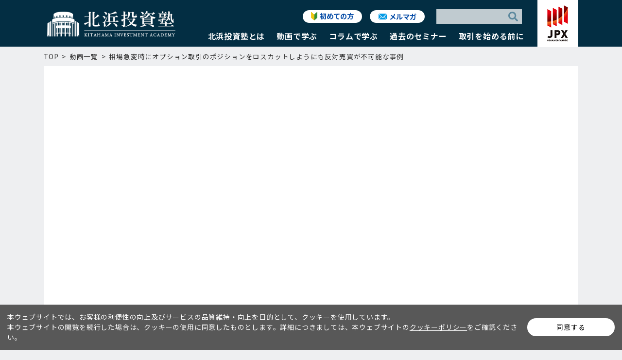

--- FILE ---
content_type: text/html
request_url: https://www.jpx.co.jp/ose-toshijuku/movie/futures_option/case09.html
body_size: 14097
content:
<!DOCTYPE html>
<html lang="ja">
<head>
<!-- Google tag (gtag.js) -->
<script async src="https://www.googletagmanager.com/gtag/js?id=G-F30BB3H1BH"></script>
<script>
  window.dataLayer = window.dataLayer || [];
  function gtag(){dataLayer.push(arguments);}
  gtag('js', new Date());

  gtag('config', 'G-F30BB3H1BH');
  gtag('config', 'UA-122906964-1');
</script>
<meta charset="UTF-8">
<meta http-equiv="X-UA-Compatible" content="IE=edge">
<meta name="viewport" content="width=device-width, initial-scale=1, user-scalable=yes">
<meta name="format-detection" content="telephone=no">
<title>相場急変時にオプション取引のポジションをロスカットしようにも反対売買が不可能な事例 | 北浜投資塾 - 大阪取引所（日本取引所グループ）</title>
<meta name="keywords" content="" />
<meta name="description" content="" />
<link rel="shortcut icon" href="/ose-toshijuku/common/img/favicon.ico">


<meta property="og:title" content="相場急変時にオプション取引のポジションをロスカットしようにも反対売買が不可能な事例" />
<meta property="og:type" content="article" />
<meta property="og:url" content="https://www.jpx.co.jp/ose-toshijuku/movie/futures_option/case09.html" />
<meta property="og:image" content="https://www.jpx.co.jp/ose-toshijuku/common/img/ose_ogp.png" />
<meta property="og:description" content="" />


<link href="/ose-toshijuku/common/css/app.css?20200629" rel="stylesheet" type="text/css">
<script src="/ose-toshijuku/common/js/jquery-3.4.1.min.js?20200629"></script>
<script src="/ose-toshijuku/common/js/flickity.pkgd.min.js?20200629"></script>
<script type="text/javascript" src="//cdnjs.cloudflare.com/ajax/libs/cookieconsent2/3.1.0/cookieconsent.min.js"></script>
<script src="/ose-toshijuku/common/js/common.js?20200629"></script>

<!--probo-->
<link href="/ose-toshijuku/common/css/probo.css" rel="stylesheet" type="text/css">
<script type="text/javascript" src="/ose-toshijuku/common/js/probo.min.js"></script>
<script type="text/javascript" src="/ose-toshijuku/common/js/probo_mess.js"></script>
<script type="text/javascript" src="/ose-toshijuku/common/js/probo_refine.js"></script>
<script type="text/javascript" src="/ose-toshijuku/common/js/probo_sort.js"></script>
<!--probo-->



</head>



<body class="detail">
<div class="l-wrapper">

<header id="header" class="l-header-fixed" data-header-fixed="false">
	<div class="l-header-fixed__inner l-header">
		<div class="l-header__inner">
			<p class="l-header__logo"><a href="/ose-toshijuku/index.html" class="u-over-opacity"><img src="/ose-toshijuku/common/img/logo_kitahama.png" alt="北浜投資塾"></a></p>
			<div class="l-header__body-pc">
				<div class="l-header__sub">
					<ul class="l-nav-sub">
						<li class="l-nav-sub__item l-nav-sub__item--first"><a href="/ose-toshijuku/beginer/index.html"><span><img src="/ose-toshijuku/common/img/ico_wakaba.png" alt="">初めての方</span></a></li>
						<li class="l-nav-sub__item l-nav-sub__item--malmaga"><a href="/ose-toshijuku/mail/index.html"><span><img src="/ose-toshijuku/common/img/ico_mail.png" alt="">メルマガ</span></a></li>
					</ul>
					<!-- 検索未実装の場合は削除してください -->
					<form class="p-searchbox c-input-group" action="/ose-toshijuku/search.html" method="get">
						<input type="text" name="q" class="c-input-group__input">
						<button class="p-searchbox__button"><svg xmlns="http://www.w3.org/2000/svg" viewBox="0 0 512 512"><title>検索</title><path d="M505 442.7L405.3 343c-4.5-4.5-10.6-7-17-7H372c27.6-35.3 44-79.7 44-128C416 93.1 322.9 0 208 0S0 93.1 0 208s93.1 208 208 208c48.3 0 92.7-16.4 128-44v16.3c0 6.4 2.5 12.5 7 17l99.7 99.7c9.4 9.4 24.6 9.4 33.9 0l28.3-28.3c9.4-9.4 9.4-24.6.1-34zM208 336c-70.7 0-128-57.2-128-128 0-70.7 57.2-128 128-128 70.7 0 128 57.2 128 128 0 70.7-57.2 128-128 128z"/></svg></button>
					</form>
					<!-- /検索未実装の場合は削除してください -->
				</div>
				<nav>
				<nav data-menu-group2="over">
					<ul class="l-nav-main">

						<li class="l-nav-main__item" data-menu-item="event,false"><a href="#" role="button"><span>北浜投資塾とは</span></a>
							<div class="l-nav-mega2" data-menu-item="item,false"><div class="l-nav-mega2__inner"><div class="l-nav-mega2__inner2">
								<ul>

									<li><a href="/ose-toshijuku/beginer/index.html">初めての方</a></li>

									<li><a href="/ose-toshijuku/teacher/index.html">講師一覧</a></li>

									<li><a href="/ose-toshijuku/mail/index.html">メールマガジン</a></li>

									<li><a href="/ose-toshijuku/kabako/index.html">大阪取引所公式キャラクター「かば子」</a></li>

								</ul>
							</div></div></div>
						</li>

						<li class="l-nav-main__item" data-menu-item="event,false"><a href="#" role="button"><span>動画で学ぶ</span></a>
							<div class="l-nav-mega2" data-menu-item="item,false"><div class="l-nav-mega2__inner"><div class="l-nav-mega2__inner2">
								<ul>

									<li><a href="/ose-toshijuku/movie/index.html">#タグから探す</a></li>

									<li><a href="/ose-toshijuku/movie/index.html#01">厳選6選！相場予想パターン別投資戦略</a></li>

									<li><a href="/ose-toshijuku/movie/index.html#02">かぶオプ</a></li>

									<li><a href="/ose-toshijuku/movie/index.html#03">株価指数先物</a></li>

									<li><a href="/ose-toshijuku/movie/index.html#04">株価指数オプション</a></li>

									<li><a href="/ose-toshijuku/movie/index.html#05">国債先物</a></li>

									<li><a href="/ose-toshijuku/movie/index.html#06">コモディティ先物</a></li>

									<li><a href="/ose-toshijuku/movie/index.html#07">TV番組シリーズ</a></li>

								</ul>
							</div></div></div>
						</li>

						<li class="l-nav-main__item" data-menu-item="event,false"><a href="#" role="button"><span>コラムで学ぶ</span></a>
							<div class="l-nav-mega2" data-menu-item="item,false"><div class="l-nav-mega2__inner"><div class="l-nav-mega2__inner2">
								<ul>

									<li><a href="/ose-toshijuku/column/index.html#1">先物取引・オプション取引とは</a></li>

									<li><a href="/ose-toshijuku/column/index.html#2">かぶオプ（有価証券オプション）</a></li>

									<li><a href="/ose-toshijuku/column/index.html#3">株価指数オプション</a></li>

									<li><a href="/ose-toshijuku/column/index.html#4">コモディティ先物</a></li>

									<li><a href="/ose-toshijuku/column/index.html#5">取引制度概要</a></li>

								</ul>
							</div></div></div>
						</li>

						<li class="l-nav-main__item" data-menu-item="event,false"><a href="#" role="button"><span>過去のセミナー</span></a>
							<div class="l-nav-mega2" data-menu-item="item,false"><div class="l-nav-mega2__inner"><div class="l-nav-mega2__inner2">
								<ul>

									<li><a href="/ose-toshijuku/seminar/index.html">セミナーページ</a></li>

								</ul>
							</div></div></div>
						</li>

						<li class="l-nav-main__item" data-menu-item="event,false"><a href="#" role="button"><span>取引を始める前に</span></a>
							<div class="l-nav-mega2" data-menu-item="item,false"><div class="l-nav-mega2__inner"><div class="l-nav-mega2__inner2">
								<ul>

									<li><a href="/ose-toshijuku/trading_support_tool.html">取引サポートツール</a></li>

									<li><a href="/ose-toshijuku/securities-firms/securities-firms_top.html">証券会社・商先業者一覧</a></li>

								</ul>
							</div></div></div>
						</li>

					</ul>
					<div class="l-nav-mega2-panel"></div>
				</nav>
</nav>
			</div>
			<div class="l-header__body-sp">
				<a href="#" class="l-sp-nav-control" role="button" data-nav-target="#sp-navigation" aria-expanded="false" aria-controls="sp-navigation">
					<img src="/ose-toshijuku/common/img/ico_hamburger.png" alt="">
				</a>
			</div>
			<p class="l-header__jpx"><a href="https://www.jpx.co.jp/" target="_blank"><img src="/ose-toshijuku/common/img/logo.png" alt="日本取引所グループ"></a></p>
		</div>
		<div id="sp-navigation" class="l-sp-nav-full" data-fixed-target=".l-header-fixed__inner">
			<!-- 検索未実装の場合は削除してください -->
			<form class="p-searchbox c-input-group" action="/ose-toshijuku/search.html" method="get">
				<input type="text" name="q" class="c-input-group__input">
				<button class="p-searchbox__button"><svg xmlns="http://www.w3.org/2000/svg" viewBox="0 0 512 512"><title>検索</title><path d="M505 442.7L405.3 343c-4.5-4.5-10.6-7-17-7H372c27.6-35.3 44-79.7 44-128C416 93.1 322.9 0 208 0S0 93.1 0 208s93.1 208 208 208c48.3 0 92.7-16.4 128-44v16.3c0 6.4 2.5 12.5 7 17l99.7 99.7c9.4 9.4 24.6 9.4 33.9 0l28.3-28.3c9.4-9.4 9.4-24.6.1-34zM208 336c-70.7 0-128-57.2-128-128 0-70.7 57.2-128 128-128 70.7 0 128 57.2 128 128 0 70.7-57.2 128-128 128z"/></svg></button>
			</form>
			<!-- /検索未実装の場合は削除してください -->
			<ul class="l-nav-sub">
				<li class="l-nav-sub__item l-nav-sub__item--first"><a href="/ose-toshijuku/beginer/index.html"><span><img src="/ose-toshijuku/common/img/ico_wakaba.png" alt="">初めての方</span></a></li>
				<li class="l-nav-sub__item l-nav-sub__item--malmaga"><a href="/ose-toshijuku/mail/index.html"><span><img src="/ose-toshijuku/common/img/ico_mail.png" alt="">メルマガ</span></a></li>
			</ul>
			<ul class="l-sp-nav-main">

				<li class="l-sp-nav-main__item">

					<a href="#" role="button"><span>北浜投資塾とは</span></a>
					<ul>

						<li class="l-sp-nav-main__item2"><a href="/ose-toshijuku/beginer/index.html">初めての方</a></li>

						<li class="l-sp-nav-main__item2"><a href="/ose-toshijuku/teacher/index.html">講師一覧</a></li>

						<li class="l-sp-nav-main__item2"><a href="/ose-toshijuku/mail/index.html">メールマガジン</a></li>

						<li class="l-sp-nav-main__item2"><a href="/ose-toshijuku/kabako/index.html">大阪取引所公式キャラクター「かば子」</a></li>

					</ul>
				</li>

				<li class="l-sp-nav-main__item">

					<a href="#" role="button"><span>動画で学ぶ</span></a>
					<ul>

						<li class="l-sp-nav-main__item2"><a href="/ose-toshijuku/movie/index.html">#タグから探す</a></li>

						<li class="l-sp-nav-main__item2"><a href="/ose-toshijuku/movie/index.html#01">厳選6選！相場予想パターン別投資戦略</a></li>

						<li class="l-sp-nav-main__item2"><a href="/ose-toshijuku/movie/index.html#02">かぶオプ</a></li>

						<li class="l-sp-nav-main__item2"><a href="/ose-toshijuku/movie/index.html#03">株価指数先物</a></li>

						<li class="l-sp-nav-main__item2"><a href="/ose-toshijuku/movie/index.html#04">株価指数オプション</a></li>

						<li class="l-sp-nav-main__item2"><a href="/ose-toshijuku/movie/index.html#05">国債先物</a></li>

						<li class="l-sp-nav-main__item2"><a href="/ose-toshijuku/movie/index.html#06">コモディティ先物</a></li>

						<li class="l-sp-nav-main__item2"><a href="/ose-toshijuku/movie/index.html#07">TV番組シリーズ</a></li>

					</ul>
				</li>

				<li class="l-sp-nav-main__item">

					<a href="#" role="button"><span>コラムで学ぶ</span></a>
					<ul>

						<li class="l-sp-nav-main__item2"><a href="/ose-toshijuku/column/index.html#1">先物取引・オプション取引とは</a></li>

						<li class="l-sp-nav-main__item2"><a href="/ose-toshijuku/column/index.html#2">かぶオプ（有価証券オプション）</a></li>

						<li class="l-sp-nav-main__item2"><a href="/ose-toshijuku/column/index.html#3">株価指数オプション</a></li>

						<li class="l-sp-nav-main__item2"><a href="/ose-toshijuku/column/index.html#4">コモディティ先物</a></li>

						<li class="l-sp-nav-main__item2"><a href="/ose-toshijuku/column/index.html#5">取引制度概要</a></li>

					</ul>
				</li>

				<li class="l-sp-nav-main__item">

					<a href="#" role="button"><span>過去のセミナー</span></a>
					<ul>

						<li class="l-sp-nav-main__item2"><a href="/ose-toshijuku/seminar/index.html">セミナーページ</a></li>

					</ul>
				</li>

				<li class="l-sp-nav-main__item">

					<a href="#" role="button"><span>取引を始める前に</span></a>
					<ul>

						<li class="l-sp-nav-main__item2"><a href="/ose-toshijuku/trading_support_tool.html">取引サポートツール</a></li>

						<li class="l-sp-nav-main__item2"><a href="/ose-toshijuku/securities-firms/securities-firms_top.html">証券会社・商先業者一覧</a></li>

					</ul>
				</li>

			</ul>
			<ul class="l-sp-nav-note">

			<li class="l-sp-nav-note__item"><a href="/ose-toshijuku/security/menseki/index.html">サイトのご利用上の注意と免責事項</a></li>

			<li class="l-sp-nav-note__item"><a href="/ose-toshijuku/security/about/index.html">お問い合わせ</a></li>

			</ul>
			<ul class="l-sp-nav-sns">
				<li><a href="https://www.facebook.com/JapanExchangeGroup" target="_blank" class="u-over-opacity"><img src="/ose-toshijuku/common/img/ico_facebook.png" alt="Facebook"></a></li><li><a href="https://x.com/kabako_OSE" target="_blank" class="u-over-opacity"><img src="/ose-toshijuku/common/img/ico_twitter.png" alt="Twitter"></a></li><li><a href="https://www.youtube.com/channel/UCnZA74T8a8dEbavWRq8F2nA" target="_blank" class="u-over-opacity"><img src="/ose-toshijuku/common/img/ico_youtube.png" alt="Youtube"></a></li>
			</ul>
		</div>
	</div>
</header>
<div class="l-nav-mega-overlay"></div>

<div class="l-breadcrumb">
	<div class="l-breadcrumb__inner">
		<ol class="p-breadcrumb">
			<li class="p-breadcrumb__item"><a href="/ose-toshijuku/index.html">TOP</a></li>
			<li class="p-breadcrumb__item"><a href="/ose-toshijuku/movie/index.html">動画一覧</a></li>
			<li class="p-breadcrumb__item">相場急変時にオプション取引のポジションをロスカットしようにも反対売買が不可能な事例</li>
		</ol>
	</div>
</div>

<main>

	<div class="c-section c-section--detail">

		<div class="c-section__detail-movie">
			<div class="c-youtube c-youtube--full">
				<div class="c-youtube__inner">
						<iframe width="863" height="485" src="https://www.youtube.com/embed/CLHDPJJTh3w" frameborder="0" allow="autoplay; encrypted-media" allowfullscreen></iframe>
				</div>
			</div>
		</div>

		<div class="c-section__detail-main c-gutter-l">
			<h1 class="c-heading1-2">相場急変時にオプション取引のポジションをロスカットしようにも反対売買が不可能な事例</h1>
			
			<p>米国大統領選時の大きな下落でプットオプションがどれくらいの価格になったのか、また、インザマネーになった銘柄の板の状況はどうなっていたのかについてご説明します。<br>
<br>
★シミュレーター 「基本戦略：プット売り (必須 オプションの危険性を知る)」で練習！<br>
<a href="https://www.fopstudy.com/play_scenario/YIzPTyNsP9?utm_campaign=trial_play&utm_medium=referral&utm_source=kitahama" target="_blank">「基本戦略：プット売り (必須 オプションの危険性を知る)」</a><br>
<a href="https://www.fopstudy.com/play_scenario/WDIAQwwY7B?utm_campaign=trial_play&utm_medium=referral&utm_source=kitahama" target="_blank">「チャレンジ：米大統領選（2016年）」</a></p>
			
			<div class="c-gutter-2s">
				<ul class="p-tag">
				
					<li class="p-tag__item"><a href="/ose-toshijuku/tag/06.html">#リスク</a></li>
							
					<li class="p-tag__item"><a href="/ose-toshijuku/tag/10.html">#事例</a></li>
							
				</ul>
				<p>動画の⻑さ：9:49</p>
			</div>

			<div class="c-text-row2 c-text-row2--vertical sp-column">
				
				<div class="c-text-row2__body-right c-gutter-2s">
					
				</div>
			</div>

			<div class="p-sns">
				<h2>このページをシェアする</h2>
				<ul>
					<li><a href="https://twitter.com/share?url=https://www.jpx.co.jp/ose-toshijuku/movie/futures_option/case09.html&text=相場急変時にオプション取引のポジションをロスカットしようにも反対売買が不可能な事例" rel="nofollow"   target="_blank"><img src="/ose-toshijuku/common/img/sns_twitter.png" alt="Twitter" class="u-over-opacity"></a></li>
					<li><a href="http://www.facebook.com/share.php?u=https://www.jpx.co.jp/ose-toshijuku/movie/futures_option/case09.html" rel="nofollow" target="_blank"><img src="/ose-toshijuku/common/img/sns_facebook.png" alt="Facebook" class="u-over-opacity"></a></li>
					<li><a href="https://timeline.line.me/social-plugin/share?url=https://www.jpx.co.jp/ose-toshijuku/movie/futures_option/case09.html" target="_blank"><img src="/ose-toshijuku/common/img/sns_line.png" alt="LINE" class="u-over-opacity"></a></li>
				</ul>
			</div>


		</div>



		<div class="c-section__detail-sub-l c-gutter">
			<h2 class="c-heading-sub u-center">関連リンク</h2>
			<ul class="c-grid2 c-grid2--2x sp-m p-movlist p-movlist--random">

	
				<li class="c-grid2__item3 sp-item6">
					<a href="/ose-toshijuku/movie/futures_option/kabuop_dojo.html" class="u-over-opacity">
						<div class="p-movlist-img"><img src="/ose-toshijuku/movie/futures_option/v7sj6l00000037kl-img/kabuopu_srectangle.png" alt=""><span class="p-movlist-img__time">27:54</span><span class="p-movlist-img__icon"></span></div>
						<p class="p-movlist-text">かぶオプ道場～株式投資の新しいカタチ～</p>
					</a>
					<ul class="p-tag p-tag--movlist">
						
									<li class="p-tag__item"><a href="/ose-toshijuku/tag/07.html">#カバードコール</a></li>
									
									<li class="p-tag__item"><a href="/ose-toshijuku/tag/11.html">#初めての方へ</a></li>
									
									<li class="p-tag__item"><a href="/ose-toshijuku/tag/13.html">#ターゲットバイイング</a></li>
									
									<li class="p-tag__item"><a href="/ose-toshijuku/tag/18.html">#日経CNBC</a></li>
									
									<li class="p-tag__item"><a href="/ose-toshijuku/tag/20.html">#日経225ミニオプション</a></li>
									
									<li class="p-tag__item"><a href="/ose-toshijuku/tag/21.html">#日経225マイクロ先物</a></li>
									
									<li class="p-tag__item"><a href="/ose-toshijuku/tag/91.html">#かぶオプ</a></li>
									
					</ul>
				</li>

				<li class="c-grid2__item3 sp-item6">
					<a href="/ose-toshijuku/movie/futures_option/504growth250.html" class="u-over-opacity">
						<div class="p-movlist-img"><img src="/ose-toshijuku/movie/futures_option/v7sj6l0000002vy7-img/Growth_2025.jpg" alt=""><span class="p-movlist-img__time">13:25</span><span class="p-movlist-img__icon"></span></div>
						<p class="p-movlist-text">東証グロース市場250指数先物の活用法（2025年上半期の振返り）</p>
					</a>
					<ul class="p-tag p-tag--movlist">
						
									<li class="p-tag__item"><a href="/ose-toshijuku/tag/02.html">#株式投資</a></li>
									
									<li class="p-tag__item"><a href="/ose-toshijuku/tag/27.html">#東証グロース市場250指数先物（旧東証マザーズ指数先物）</a></li>
									
					</ul>
				</li>

				<li class="c-grid2__item3 sp-item6">
					<a href="/ose-toshijuku/movie/futures_option/options_dojo_225.html" class="u-over-opacity">
						<div class="p-movlist-img"><img src="/ose-toshijuku/movie/futures_option/v7sj6l0000002ecy-img/dojo_logo_tate.png" alt=""><span class="p-movlist-img__time">14:14</span><span class="p-movlist-img__icon"></span></div>
						<p class="p-movlist-text">先物・オプション道場225</p>
					</a>
					<ul class="p-tag p-tag--movlist">
						
									<li class="p-tag__item"><a href="/ose-toshijuku/tag/11.html">#初めての方へ</a></li>
									
									<li class="p-tag__item"><a href="/ose-toshijuku/tag/18.html">#日経CNBC</a></li>
									
									<li class="p-tag__item"><a href="/ose-toshijuku/tag/20.html">#日経225ミニオプション</a></li>
									
									<li class="p-tag__item"><a href="/ose-toshijuku/tag/21.html">#日経225マイクロ先物</a></li>
									
					</ul>
				</li>

				<li class="c-grid2__item3 sp-item6">
					<a href="/ose-toshijuku/movie/futures_option/503growth250.html" class="u-over-opacity">
						<div class="p-movlist-img"><img src="/ose-toshijuku/movie/futures_option/v7sj6l00000026m1-img/Growth_thumbnail.jpg" alt=""><span class="p-movlist-img__time">13:08</span><span class="p-movlist-img__icon"></span></div>
						<p class="p-movlist-text">東証グロース市場250指数先物の活用法（2024年の振返りと2025年の注目ポイント）</p>
					</a>
					<ul class="p-tag p-tag--movlist">
						
									<li class="p-tag__item"><a href="/ose-toshijuku/tag/27.html">#東証グロース市場250指数先物（旧東証マザーズ指数先物）</a></li>
									
					</ul>
				</li>

				<li class="c-grid2__item3 sp-item6">
					<a href="/ose-toshijuku/movie/futures_option/502djia.html" class="u-over-opacity">
						<div class="p-movlist-img"><img src="/ose-toshijuku/movie/futures_option/v7sj6l00000020qi-img/FISCO_djia.jpg" alt=""><span class="p-movlist-img__time">14:17</span><span class="p-movlist-img__icon"></span></div>
						<p class="p-movlist-text">NYダウ先物の活用法（2024年の振り返りと2025年の見通し）</p>
					</a>
					<ul class="p-tag p-tag--movlist">
						
									<li class="p-tag__item"><a href="/ose-toshijuku/tag/23.html">#ダウ先物</a></li>
									
					</ul>
				</li>

				<li class="c-grid2__item3 sp-item6">
					<a href="/ose-toshijuku/movie/futures_option/501minitopix.html" class="u-over-opacity">
						<div class="p-movlist-img"><img src="/ose-toshijuku/movie/futures_option/v7sj6l0000001yff-img/FISCO_TOPIX.jpg" alt=""><span class="p-movlist-img__time">13:03</span><span class="p-movlist-img__icon"></span></div>
						<p class="p-movlist-text">ミニTOPIX先物の活用法（2024年の振り返りと2025年の見通し）</p>
					</a>
					<ul class="p-tag p-tag--movlist">
						
									<li class="p-tag__item"><a href="/ose-toshijuku/tag/24.html">#TOPIX先物</a></li>
									
					</ul>
				</li>

				<li class="c-grid2__item3 sp-item6">
					<a href="/ose-toshijuku/movie/futures_option/dr_kitahama.html" class="u-over-opacity">
						<div class="p-movlist-img"><img src="" alt=""><span class="p-movlist-img__time">12:22</span><span class="p-movlist-img__icon"></span></div>
						<p class="p-movlist-text">北浜博士のデリバティブ教室 in STOCKVOICE｜好評放映中！</p>
					</a>
					<ul class="p-tag p-tag--movlist">
						
									<li class="p-tag__item"><a href="/ose-toshijuku/tag/02.html">#株式投資</a></li>
									
									<li class="p-tag__item"><a href="/ose-toshijuku/tag/24.html">#TOPIX先物</a></li>
									
									<li class="p-tag__item"><a href="/ose-toshijuku/tag/20.html">#日経225ミニオプション</a></li>
									
									<li class="p-tag__item"><a href="/ose-toshijuku/tag/21.html">#日経225マイクロ先物</a></li>
									
									<li class="p-tag__item"><a href="/ose-toshijuku/tag/90.html">#国債先物</a></li>
									
									<li class="p-tag__item"><a href="/ose-toshijuku/tag/91.html">#かぶオプ</a></li>
									
					</ul>
				</li>

				<li class="c-grid2__item3 sp-item6">
					<a href="/ose-toshijuku/movie/futures_option/djiaFutures_nyumon4.html" class="u-over-opacity">
						<div class="p-movlist-img"><img src="/ose-toshijuku/movie/futures_option/v7sj6l0000000x1d-img/v7sj6l0000000x3n.png" alt=""><span class="p-movlist-img__time">19:30</span><span class="p-movlist-img__icon"></span></div>
						<p class="p-movlist-text">NYダウ先物入門（４）NISAで米国株に投資している人必見！</p>
					</a>
					<ul class="p-tag p-tag--movlist">
						
									<li class="p-tag__item"><a href="/ose-toshijuku/tag/06.html">#リスク</a></li>
									
									<li class="p-tag__item"><a href="/ose-toshijuku/tag/10.html">#事例</a></li>
									
									<li class="p-tag__item"><a href="/ose-toshijuku/tag/11.html">#初めての方へ</a></li>
									
									<li class="p-tag__item"><a href="/ose-toshijuku/tag/23.html">#ダウ先物</a></li>
									
					</ul>
				</li>

				<li class="c-grid2__item3 sp-item6">
					<a href="/ose-toshijuku/movie/futures_option/djiaFutures_nyumon3.html" class="u-over-opacity">
						<div class="p-movlist-img"><img src="/ose-toshijuku/movie/futures_option/v7sj6l0000000wy6-img/ny202403.png" alt=""><span class="p-movlist-img__time">20:03</span><span class="p-movlist-img__icon"></span></div>
						<p class="p-movlist-text">NYダウ先物入門（３）具体的な取引例　後編</p>
					</a>
					<ul class="p-tag p-tag--movlist">
						
									<li class="p-tag__item"><a href="/ose-toshijuku/tag/06.html">#リスク</a></li>
									
									<li class="p-tag__item"><a href="/ose-toshijuku/tag/10.html">#事例</a></li>
									
									<li class="p-tag__item"><a href="/ose-toshijuku/tag/11.html">#初めての方へ</a></li>
									
									<li class="p-tag__item"><a href="/ose-toshijuku/tag/23.html">#ダウ先物</a></li>
									
					</ul>
				</li>

				<li class="c-grid2__item3 sp-item6">
					<a href="/ose-toshijuku/movie/futures_option/djiaFutures_nyumon2.html" class="u-over-opacity">
						<div class="p-movlist-img"><img src="/ose-toshijuku/movie/futures_option/v7sj6l0000000wuz-img/dj2024-2.png" alt=""><span class="p-movlist-img__time">19:47</span><span class="p-movlist-img__icon"></span></div>
						<p class="p-movlist-text">NYダウ先物入門（２）具体的な取引例　前編</p>
					</a>
					<ul class="p-tag p-tag--movlist">
						
									<li class="p-tag__item"><a href="/ose-toshijuku/tag/06.html">#リスク</a></li>
									
									<li class="p-tag__item"><a href="/ose-toshijuku/tag/10.html">#事例</a></li>
									
									<li class="p-tag__item"><a href="/ose-toshijuku/tag/11.html">#初めての方へ</a></li>
									
									<li class="p-tag__item"><a href="/ose-toshijuku/tag/23.html">#ダウ先物</a></li>
									
					</ul>
				</li>

				<li class="c-grid2__item3 sp-item6">
					<a href="/ose-toshijuku/movie/futures_option/djiaFutures_nyumon1.html" class="u-over-opacity">
						<div class="p-movlist-img"><img src="/ose-toshijuku/movie/futures_option/v7sj6l0000000wrs-img/dj2024-1.png" alt=""><span class="p-movlist-img__time">27:08</span><span class="p-movlist-img__icon"></span></div>
						<p class="p-movlist-text">NYダウ先物入門（１）商品説明・活用例</p>
					</a>
					<ul class="p-tag p-tag--movlist">
						
									<li class="p-tag__item"><a href="/ose-toshijuku/tag/02.html">#株式投資</a></li>
									
									<li class="p-tag__item"><a href="/ose-toshijuku/tag/06.html">#リスク</a></li>
									
									<li class="p-tag__item"><a href="/ose-toshijuku/tag/10.html">#事例</a></li>
									
									<li class="p-tag__item"><a href="/ose-toshijuku/tag/11.html">#初めての方へ</a></li>
									
									<li class="p-tag__item"><a href="/ose-toshijuku/tag/23.html">#ダウ先物</a></li>
									
									<li class="p-tag__item"><a href="/ose-toshijuku/tag/21.html">#日経225マイクロ先物</a></li>
									
					</ul>
				</li>

				<li class="c-grid2__item3 sp-item6">
					<a href="/ose-toshijuku/movie/futures_option/267.html" class="u-over-opacity">
						<div class="p-movlist-img"><img src="/ose-toshijuku/movie/futures_option/v7sj6l0000000ozj-img/1yr_6.png" alt=""><span class="p-movlist-img__time">24:10</span><span class="p-movlist-img__icon"></span></div>
						<p class="p-movlist-text">【動画6】IVが下落すると予想するときに取りうる戦略</p>
					</a>
					<ul class="p-tag p-tag--movlist">
						
									<li class="p-tag__item"><a href="/ose-toshijuku/tag/10.html">#事例</a></li>
									
									<li class="p-tag__item"><a href="/ose-toshijuku/tag/20.html">#日経225ミニオプション</a></li>
									
					</ul>
				</li>

				<li class="c-grid2__item3 sp-item6">
					<a href="/ose-toshijuku/movie/futures_option/266.html" class="u-over-opacity">
						<div class="p-movlist-img"><img src="/ose-toshijuku/movie/futures_option/v7sj6l00000008vn-img/1yr_5.2.png" alt=""><span class="p-movlist-img__time">27:56</span><span class="p-movlist-img__icon"></span></div>
						<p class="p-movlist-text">【動画5・後編】IVが上昇すると予想するときに取りうる戦略</p>
					</a>
					<ul class="p-tag p-tag--movlist">
						
									<li class="p-tag__item"><a href="/ose-toshijuku/tag/10.html">#事例</a></li>
									
									<li class="p-tag__item"><a href="/ose-toshijuku/tag/20.html">#日経225ミニオプション</a></li>
									
									<li class="p-tag__item"><a href="/ose-toshijuku/tag/21.html">#日経225マイクロ先物</a></li>
									
					</ul>
				</li>

				<li class="c-grid2__item3 sp-item6">
					<a href="/ose-toshijuku/movie/futures_option/265.html" class="u-over-opacity">
						<div class="p-movlist-img"><img src="/ose-toshijuku/movie/futures_option/v7sj6l00000008se-img/1yr_5.1.png" alt=""><span class="p-movlist-img__time">15:55</span><span class="p-movlist-img__icon"></span></div>
						<p class="p-movlist-text">【動画5・前編】日経平均が大きく動くと予想するときに取りうる戦略</p>
					</a>
					<ul class="p-tag p-tag--movlist">
						
									<li class="p-tag__item"><a href="/ose-toshijuku/tag/10.html">#事例</a></li>
									
									<li class="p-tag__item"><a href="/ose-toshijuku/tag/20.html">#日経225ミニオプション</a></li>
									
					</ul>
				</li>

				<li class="c-grid2__item3 sp-item6">
					<a href="/ose-toshijuku/movie/futures_option/264.html" class="u-over-opacity">
						<div class="p-movlist-img"><img src="/ose-toshijuku/movie/futures_option/v7sj6l00000008oq-img/moriya04.png" alt=""><span class="p-movlist-img__time">26:08</span><span class="p-movlist-img__icon"></span></div>
						<p class="p-movlist-text">【動画4】日経平均が動かないと予想するときに取りうる戦略</p>
					</a>
					<ul class="p-tag p-tag--movlist">
						
									<li class="p-tag__item"><a href="/ose-toshijuku/tag/10.html">#事例</a></li>
									
									<li class="p-tag__item"><a href="/ose-toshijuku/tag/20.html">#日経225ミニオプション</a></li>
									
					</ul>
				</li>

				<li class="c-grid2__item3 sp-item6">
					<a href="/ose-toshijuku/movie/futures_option/263.html" class="u-over-opacity">
						<div class="p-movlist-img"><img src="/ose-toshijuku/movie/futures_option/v7sj6l00000008i2-img/moriya03.png" alt=""><span class="p-movlist-img__time">22:32</span><span class="p-movlist-img__icon"></span></div>
						<p class="p-movlist-text">【動画3】日経平均が下がると予想するときに取りうる戦略</p>
					</a>
					<ul class="p-tag p-tag--movlist">
						
									<li class="p-tag__item"><a href="/ose-toshijuku/tag/01.html">#プット買い</a></li>
									
									<li class="p-tag__item"><a href="/ose-toshijuku/tag/04.html">#VI先物</a></li>
									
									<li class="p-tag__item"><a href="/ose-toshijuku/tag/10.html">#事例</a></li>
									
									<li class="p-tag__item"><a href="/ose-toshijuku/tag/14.html">#下落予想</a></li>
									
									<li class="p-tag__item"><a href="/ose-toshijuku/tag/20.html">#日経225ミニオプション</a></li>
									
					</ul>
				</li>

				<li class="c-grid2__item3 sp-item6">
					<a href="/ose-toshijuku/movie/futures_option/262.html" class="u-over-opacity">
						<div class="p-movlist-img"><img src="/ose-toshijuku/movie/futures_option/v7sj6l00000008et-img/mini-micro1yr-2.png" alt=""><span class="p-movlist-img__time">23:16</span><span class="p-movlist-img__icon"></span></div>
						<p class="p-movlist-text">【動画2】日経平均が上がると予想するときに取りうる戦略</p>
					</a>
					<ul class="p-tag p-tag--movlist">
						
									<li class="p-tag__item"><a href="/ose-toshijuku/tag/09.html">#上昇予想</a></li>
									
									<li class="p-tag__item"><a href="/ose-toshijuku/tag/10.html">#事例</a></li>
									
									<li class="p-tag__item"><a href="/ose-toshijuku/tag/20.html">#日経225ミニオプション</a></li>
									
									<li class="p-tag__item"><a href="/ose-toshijuku/tag/03.html">#コール買い</a></li>
									
					</ul>
				</li>

				<li class="c-grid2__item3 sp-item6">
					<a href="/ose-toshijuku/movie/futures_option/261.html" class="u-over-opacity">
						<div class="p-movlist-img"><img src="/ose-toshijuku/movie/futures_option/v7sj6l00000008bk-img/1yr_1.png" alt=""><span class="p-movlist-img__time">22:46</span><span class="p-movlist-img__icon"></span></div>
						<p class="p-movlist-text">【動画1】個別株の長期投資におけるリスクをヘッジする戦略</p>
					</a>
					<ul class="p-tag p-tag--movlist">
						
									<li class="p-tag__item"><a href="/ose-toshijuku/tag/02.html">#株式投資</a></li>
									
									<li class="p-tag__item"><a href="/ose-toshijuku/tag/10.html">#事例</a></li>
									
									<li class="p-tag__item"><a href="/ose-toshijuku/tag/21.html">#日経225マイクロ先物</a></li>
									
					</ul>
				</li>

				<li class="c-grid2__item3 sp-item6">
					<a href="/ose-toshijuku/movie/futures_option/260.html" class="u-over-opacity">
						<div class="p-movlist-img"><img src="/ose-toshijuku/movie/futures_option/v7sj6l000000088b-img/1yr_0.png" alt=""><span class="p-movlist-img__time">9:16</span><span class="p-movlist-img__icon"></span></div>
						<p class="p-movlist-text">相場予想パターン別投資戦略厳選6選</p>
					</a>
					<ul class="p-tag p-tag--movlist">
						
									<li class="p-tag__item"><a href="/ose-toshijuku/tag/02.html">#株式投資</a></li>
									
									<li class="p-tag__item"><a href="/ose-toshijuku/tag/11.html">#初めての方へ</a></li>
									
									<li class="p-tag__item"><a href="/ose-toshijuku/tag/20.html">#日経225ミニオプション</a></li>
									
									<li class="p-tag__item"><a href="/ose-toshijuku/tag/21.html">#日経225マイクロ先物</a></li>
									
					</ul>
				</li>

				<li class="c-grid2__item3 sp-item6">
					<a href="/ose-toshijuku/movie/futures_option/402opdelta.html" class="u-over-opacity">
						<div class="p-movlist-img"><img src="/ose-toshijuku/movie/futures_option/avg78k00000002qc-img/minitopix-3.png" alt=""><span class="p-movlist-img__time">18:33</span><span class="p-movlist-img__icon"></span></div>
						<p class="p-movlist-text">ミニTOPIX先物実践セミナー（3） 「ミニTOPIX先物の取引戦略」</p>
					</a>
					<ul class="p-tag p-tag--movlist">
						
									<li class="p-tag__item"><a href="/ose-toshijuku/tag/11.html">#初めての方へ</a></li>
									
									<li class="p-tag__item"><a href="/ose-toshijuku/tag/24.html">#TOPIX先物</a></li>
									
					</ul>
				</li>

				<li class="c-grid2__item3 sp-item6">
					<a href="/ose-toshijuku/movie/futures_option/401opdelta.html" class="u-over-opacity">
						<div class="p-movlist-img"><img src="/ose-toshijuku/movie/futures_option/avg78k00000002n0-img/minitopix-2.png" alt=""><span class="p-movlist-img__time">15:38</span><span class="p-movlist-img__icon"></span></div>
						<p class="p-movlist-text">ミニTOPIX先物実践セミナー（2） 「ミニTOPIX先物の概要と特徴」</p>
					</a>
					<ul class="p-tag p-tag--movlist">
						
									<li class="p-tag__item"><a href="/ose-toshijuku/tag/11.html">#初めての方へ</a></li>
									
									<li class="p-tag__item"><a href="/ose-toshijuku/tag/24.html">#TOPIX先物</a></li>
									
					</ul>
				</li>

				<li class="c-grid2__item3 sp-item6">
					<a href="/ose-toshijuku/movie/futures_option/400opdelta.html" class="u-over-opacity">
						<div class="p-movlist-img"><img src="/ose-toshijuku/movie/futures_option/avg78k00000002c6-img/minitopix-1.png" alt=""><span class="p-movlist-img__time">15:36</span><span class="p-movlist-img__icon"></span></div>
						<p class="p-movlist-text">ミニTOPIX先物実践セミナー（1） 「TOPIXとは」</p>
					</a>
					<ul class="p-tag p-tag--movlist">
						
									<li class="p-tag__item"><a href="/ose-toshijuku/tag/11.html">#初めての方へ</a></li>
									
									<li class="p-tag__item"><a href="/ose-toshijuku/tag/24.html">#TOPIX先物</a></li>
									
					</ul>
				</li>

				<li class="c-grid2__item3 sp-item6">
					<a href="/ose-toshijuku/movie/futures_option/mothersfutures_fukunaga7.html" class="u-over-opacity">
						<div class="p-movlist-img"><img src="/ose-toshijuku/movie/futures_option/dn66u00000000339-img/mothersfutures7.png" alt=""><span class="p-movlist-img__time"></span><span class="p-movlist-img__icon"></span></div>
						<p class="p-movlist-text">東証グロース市場250指数先物の活用法　－後編－</p>
					</a>
					<ul class="p-tag p-tag--movlist">
						
									<li class="p-tag__item"><a href="/ose-toshijuku/tag/27.html">#東証グロース市場250指数先物（旧東証マザーズ指数先物）</a></li>
									
					</ul>
				</li>

				<li class="c-grid2__item3 sp-item6">
					<a href="/ose-toshijuku/movie/futures_option/mothersfutures_fukunaga6.html" class="u-over-opacity">
						<div class="p-movlist-img"><img src="/ose-toshijuku/movie/futures_option/dn66u000000002zw-img/mothersfutures6.png" alt=""><span class="p-movlist-img__time"></span><span class="p-movlist-img__icon"></span></div>
						<p class="p-movlist-text">東証グロース市場250指数先物の活用法　－前編－</p>
					</a>
					<ul class="p-tag p-tag--movlist">
						
									<li class="p-tag__item"><a href="/ose-toshijuku/tag/27.html">#東証グロース市場250指数先物（旧東証マザーズ指数先物）</a></li>
									
					</ul>
				</li>

				<li class="c-grid2__item3 sp-item6">
					<a href="/ose-toshijuku/movie/futures_option/mothersfutures_fukunaga5.html" class="u-over-opacity">
						<div class="p-movlist-img"><img src="/ose-toshijuku/movie/futures_option/dn66u000000002wi-img/mothersfutures5.png" alt=""><span class="p-movlist-img__time"></span><span class="p-movlist-img__icon"></span></div>
						<p class="p-movlist-text">東証マザーズ指数先物の名称変更に伴うポイント</p>
					</a>
					<ul class="p-tag p-tag--movlist">
						
									<li class="p-tag__item"><a href="/ose-toshijuku/tag/27.html">#東証グロース市場250指数先物（旧東証マザーズ指数先物）</a></li>
									
					</ul>
				</li>

				<li class="c-grid2__item3 sp-item6">
					<a href="/ose-toshijuku/movie/futures_option/varmargin2.html" class="u-over-opacity">
						<div class="p-movlist-img"><img src="/ose-toshijuku/movie/futures_option/dn66u000000001cq-img/var2.png" alt=""><span class="p-movlist-img__time"></span><span class="p-movlist-img__icon"></span></div>
						<p class="p-movlist-text">徹底解説！先物 オプション 取引の 新証拠金計算方式 （VaR: Value at Risk）</p>
					</a>
					<ul class="p-tag p-tag--movlist">
						
					</ul>
				</li>

				<li class="c-grid2__item3 sp-item6">
					<a href="/ose-toshijuku/movie/futures_option/varmargin.html" class="u-over-opacity">
						<div class="p-movlist-img"><img src="/ose-toshijuku/movie/futures_option/dn66u0000000016a-img/202308_VaR.jpg" alt=""><span class="p-movlist-img__time"></span><span class="p-movlist-img__icon"></span></div>
						<p class="p-movlist-text">新証拠金計算方式（VaR: Value at Risk）の要点</p>
					</a>
					<ul class="p-tag p-tag--movlist">
						
					</ul>
				</li>

				<li class="c-grid2__item3 sp-item6">
					<a href="/ose-toshijuku/movie/futures_option/300opdelta.html" class="u-over-opacity">
						<div class="p-movlist-img"><img src="/ose-toshijuku/movie/futures_option/vpqrvp00000006ma-img/1.png" alt=""><span class="p-movlist-img__time">9:23</span><span class="p-movlist-img__icon"></span></div>
						<p class="p-movlist-text">ミニJGB先物セミナー 前編 「金利に着目することの重要性とは」</p>
					</a>
					<ul class="p-tag p-tag--movlist">
						
									<li class="p-tag__item"><a href="/ose-toshijuku/tag/90.html">#国債先物</a></li>
									
					</ul>
				</li>

				<li class="c-grid2__item3 sp-item6">
					<a href="/ose-toshijuku/movie/futures_option/301opdelta.html" class="u-over-opacity">
						<div class="p-movlist-img"><img src="/ose-toshijuku/movie/futures_option/vpqrvp000000067v-img/2.png" alt=""><span class="p-movlist-img__time">20:16</span><span class="p-movlist-img__icon"></span></div>
						<p class="p-movlist-text">ミニJGB先物セミナー 後編 「金利を取引する方法とは」</p>
					</a>
					<ul class="p-tag p-tag--movlist">
						
									<li class="p-tag__item"><a href="/ose-toshijuku/tag/90.html">#国債先物</a></li>
									
					</ul>
				</li>

				<li class="c-grid2__item3 sp-item6">
					<a href="/ose-toshijuku/movie/futures_option/255opdelta.html" class="u-over-opacity">
						<div class="p-movlist-img"><img src="/ose-toshijuku/movie/futures_option/vpqrvp00000003l0-img/o-deriei_thumnail_6_202307.jpg" alt=""><span class="p-movlist-img__time">20:57</span><span class="p-movlist-img__icon"></span></div>
						<p class="p-movlist-text">日経平均VIコンテンツ（2）「日経平均VI買い＋日経225マイクロ先物買い戦略」</p>
					</a>
					<ul class="p-tag p-tag--movlist">
						
									<li class="p-tag__item"><a href="/ose-toshijuku/tag/04.html">#VI先物</a></li>
									
									<li class="p-tag__item"><a href="/ose-toshijuku/tag/11.html">#初めての方へ</a></li>
									
					</ul>
				</li>

				<li class="c-grid2__item3 sp-item6">
					<a href="/ose-toshijuku/movie/futures_option/254opdelta.html" class="u-over-opacity">
						<div class="p-movlist-img"><img src="/ose-toshijuku/movie/futures_option/vpqrvp00000003hm-img/o-deriei_thumnail_5_202307.jpg" alt=""><span class="p-movlist-img__time">25:34</span><span class="p-movlist-img__icon"></span></div>
						<p class="p-movlist-text">日経平均VIコンテンツ（1）「日経平均VIを売買する」</p>
					</a>
					<ul class="p-tag p-tag--movlist">
						
									<li class="p-tag__item"><a href="/ose-toshijuku/tag/04.html">#VI先物</a></li>
									
									<li class="p-tag__item"><a href="/ose-toshijuku/tag/11.html">#初めての方へ</a></li>
									
					</ul>
				</li>

				<li class="c-grid2__item3 sp-item6">
					<a href="/ose-toshijuku/movie/futures_option/253opdelta.html" class="u-over-opacity">
						<div class="p-movlist-img"><img src="/ose-toshijuku/movie/futures_option/vpqrvp00000003e8-img/o-deriei_thumnail_4_202307.jpg" alt=""><span class="p-movlist-img__time">24:27</span><span class="p-movlist-img__icon"></span></div>
						<p class="p-movlist-text">ミニオプションコンテンツ（4）「オプション売りの危険性」</p>
					</a>
					<ul class="p-tag p-tag--movlist">
						
									<li class="p-tag__item"><a href="/ose-toshijuku/tag/11.html">#初めての方へ</a></li>
									
									<li class="p-tag__item"><a href="/ose-toshijuku/tag/20.html">#日経225ミニオプション</a></li>
									
					</ul>
				</li>

				<li class="c-grid2__item3 sp-item6">
					<a href="/ose-toshijuku/movie/futures_option/252opdelta.html" class="u-over-opacity">
						<div class="p-movlist-img"><img src="/ose-toshijuku/movie/futures_option/vpqrvp000000033k-img/o-deriei_thumnail_3_202307.jpg" alt=""><span class="p-movlist-img__time">21:36</span><span class="p-movlist-img__icon"></span></div>
						<p class="p-movlist-text">ミニオプションコンテンツ（3）「相場の方向性を問わない戦略～コールとプットを両方買う戦略」</p>
					</a>
					<ul class="p-tag p-tag--movlist">
						
									<li class="p-tag__item"><a href="/ose-toshijuku/tag/11.html">#初めての方へ</a></li>
									
									<li class="p-tag__item"><a href="/ose-toshijuku/tag/20.html">#日経225ミニオプション</a></li>
									
					</ul>
				</li>

				<li class="c-grid2__item3 sp-item6">
					<a href="/ose-toshijuku/movie/futures_option/251opdelta.html" class="u-over-opacity">
						<div class="p-movlist-img"><img src="/ose-toshijuku/movie/futures_option/sp3m1u0000000790-img/2_202307.jpg" alt=""><span class="p-movlist-img__time">23:03</span><span class="p-movlist-img__icon"></span></div>
						<p class="p-movlist-text">ミニオプションコンテンツ（2）「プットオプションを買ってみる」</p>
					</a>
					<ul class="p-tag p-tag--movlist">
						
									<li class="p-tag__item"><a href="/ose-toshijuku/tag/11.html">#初めての方へ</a></li>
									
									<li class="p-tag__item"><a href="/ose-toshijuku/tag/20.html">#日経225ミニオプション</a></li>
									
					</ul>
				</li>

				<li class="c-grid2__item3 sp-item6">
					<a href="/ose-toshijuku/movie/futures_option/250opdelta.html" class="u-over-opacity">
						<div class="p-movlist-img"><img src="/ose-toshijuku/movie/futures_option/sp3m1u000000075m-img/1_202307.jpg" alt=""><span class="p-movlist-img__time">23:42</span><span class="p-movlist-img__icon"></span></div>
						<p class="p-movlist-text">ミニオプションコンテンツ（1）「コールオプションを買ってみる」</p>
					</a>
					<ul class="p-tag p-tag--movlist">
						
									<li class="p-tag__item"><a href="/ose-toshijuku/tag/11.html">#初めての方へ</a></li>
									
									<li class="p-tag__item"><a href="/ose-toshijuku/tag/20.html">#日経225ミニオプション</a></li>
									
					</ul>
				</li>

				<li class="c-grid2__item3 sp-item6">
					<a href="/ose-toshijuku/movie/futures_option/243opdelta.html" class="u-over-opacity">
						<div class="p-movlist-img"><img src="/ose-toshijuku/movie/futures_option/m9jsqk0000000x2w-img/cm03.png" alt=""><span class="p-movlist-img__time">3:13</span><span class="p-movlist-img__icon"></span></div>
						<p class="p-movlist-text">３．日経225microの活用方法</p>
					</a>
					<ul class="p-tag p-tag--movlist">
						
									<li class="p-tag__item"><a href="/ose-toshijuku/tag/11.html">#初めての方へ</a></li>
									
									<li class="p-tag__item"><a href="/ose-toshijuku/tag/12.html">#アニメーション</a></li>
									
									<li class="p-tag__item"><a href="/ose-toshijuku/tag/17.html">#字幕付き</a></li>
									
									<li class="p-tag__item"><a href="/ose-toshijuku/tag/21.html">#日経225マイクロ先物</a></li>
									
					</ul>
				</li>

				<li class="c-grid2__item3 sp-item6">
					<a href="/ose-toshijuku/movie/futures_option/244opdelta.html" class="u-over-opacity">
						<div class="p-movlist-img"><img src="/ose-toshijuku/movie/futures_option/m9jsqk0000000wzg-img/cm04.png" alt=""><span class="p-movlist-img__time">4:24</span><span class="p-movlist-img__icon"></span></div>
						<p class="p-movlist-text">日経225ミニオプションの活用方法</p>
					</a>
					<ul class="p-tag p-tag--movlist">
						
									<li class="p-tag__item"><a href="/ose-toshijuku/tag/11.html">#初めての方へ</a></li>
									
									<li class="p-tag__item"><a href="/ose-toshijuku/tag/12.html">#アニメーション</a></li>
									
									<li class="p-tag__item"><a href="/ose-toshijuku/tag/17.html">#字幕付き</a></li>
									
									<li class="p-tag__item"><a href="/ose-toshijuku/tag/20.html">#日経225ミニオプション</a></li>
									
					</ul>
				</li>

				<li class="c-grid2__item3 sp-item6">
					<a href="/ose-toshijuku/movie/futures_option/242opdelta.html" class="u-over-opacity">
						<div class="p-movlist-img"><img src="/ose-toshijuku/movie/futures_option/m9jsqk0000000ww2-img/cm02.png" alt=""><span class="p-movlist-img__time">3:00</span><span class="p-movlist-img__icon"></span></div>
						<p class="p-movlist-text">２．日経225micro・ミニオプションとは？</p>
					</a>
					<ul class="p-tag p-tag--movlist">
						
									<li class="p-tag__item"><a href="/ose-toshijuku/tag/11.html">#初めての方へ</a></li>
									
									<li class="p-tag__item"><a href="/ose-toshijuku/tag/12.html">#アニメーション</a></li>
									
									<li class="p-tag__item"><a href="/ose-toshijuku/tag/17.html">#字幕付き</a></li>
									
									<li class="p-tag__item"><a href="/ose-toshijuku/tag/20.html">#日経225ミニオプション</a></li>
									
									<li class="p-tag__item"><a href="/ose-toshijuku/tag/21.html">#日経225マイクロ先物</a></li>
									
					</ul>
				</li>

				<li class="c-grid2__item3 sp-item6">
					<a href="/ose-toshijuku/movie/futures_option/241opdelta.html" class="u-over-opacity">
						<div class="p-movlist-img"><img src="/ose-toshijuku/movie/futures_option/m9jsqk0000000wso-img/cm01.png" alt=""><span class="p-movlist-img__time">6:06</span><span class="p-movlist-img__icon"></span></div>
						<p class="p-movlist-text">１．先物・オプションとは？</p>
					</a>
					<ul class="p-tag p-tag--movlist">
						
									<li class="p-tag__item"><a href="/ose-toshijuku/tag/11.html">#初めての方へ</a></li>
									
									<li class="p-tag__item"><a href="/ose-toshijuku/tag/12.html">#アニメーション</a></li>
									
									<li class="p-tag__item"><a href="/ose-toshijuku/tag/17.html">#字幕付き</a></li>
									
									<li class="p-tag__item"><a href="/ose-toshijuku/tag/20.html">#日経225ミニオプション</a></li>
									
									<li class="p-tag__item"><a href="/ose-toshijuku/tag/21.html">#日経225マイクロ先物</a></li>
									
					</ul>
				</li>

				<li class="c-grid2__item3 sp-item6">
					<a href="/ose-toshijuku/movie/futures_option/235opdelta.html" class="u-over-opacity">
						<div class="p-movlist-img"><img src="/ose-toshijuku/movie/futures_option/m9jsqk0000000m9l-img/6.png" alt=""><span class="p-movlist-img__time">21:33</span><span class="p-movlist-img__icon"></span></div>
						<p class="p-movlist-text">日経225ミニオプション活用術（6）相場急落後に仕掛けるカバードプット戦略</p>
					</a>
					<ul class="p-tag p-tag--movlist">
						
									<li class="p-tag__item"><a href="/ose-toshijuku/tag/11.html">#初めての方へ</a></li>
									
									<li class="p-tag__item"><a href="/ose-toshijuku/tag/20.html">#日経225ミニオプション</a></li>
									
					</ul>
				</li>

				<li class="c-grid2__item3 sp-item6">
					<a href="/ose-toshijuku/movie/futures_option/234opdelta.html" class="u-over-opacity">
						<div class="p-movlist-img"><img src="/ose-toshijuku/movie/futures_option/m9jsqk0000000m6b-img/5.png" alt=""><span class="p-movlist-img__time">21:34</span><span class="p-movlist-img__icon"></span></div>
						<p class="p-movlist-text">日経225ミニオプション活用術（5）新しい投資の形＝カバードコール戦略</p>
					</a>
					<ul class="p-tag p-tag--movlist">
						
									<li class="p-tag__item"><a href="/ose-toshijuku/tag/11.html">#初めての方へ</a></li>
									
									<li class="p-tag__item"><a href="/ose-toshijuku/tag/20.html">#日経225ミニオプション</a></li>
									
					</ul>
				</li>

				<li class="c-grid2__item3 sp-item6">
					<a href="/ose-toshijuku/movie/futures_option/233opdelta.html" class="u-over-opacity">
						<div class="p-movlist-img"><img src="/ose-toshijuku/movie/futures_option/m9jsqk0000000m31-img/4.png" alt=""><span class="p-movlist-img__time">24:07</span><span class="p-movlist-img__icon"></span></div>
						<p class="p-movlist-text">日経225ミニオプション活用術（4）マーケットのノイズに翻弄されないスプレッド戦略とは？</p>
					</a>
					<ul class="p-tag p-tag--movlist">
						
									<li class="p-tag__item"><a href="/ose-toshijuku/tag/11.html">#初めての方へ</a></li>
									
									<li class="p-tag__item"><a href="/ose-toshijuku/tag/20.html">#日経225ミニオプション</a></li>
									
					</ul>
				</li>

				<li class="c-grid2__item3 sp-item6">
					<a href="/ose-toshijuku/movie/futures_option/232opdelta.html" class="u-over-opacity">
						<div class="p-movlist-img"><img src="/ose-toshijuku/movie/futures_option/m9jsqk0000000lzr-img/3.png" alt=""><span class="p-movlist-img__time">18:36</span><span class="p-movlist-img__icon"></span></div>
						<p class="p-movlist-text">日経225ミニオプション活用術（3）上でも下でも大きく動けば利益が出せる！？</p>
					</a>
					<ul class="p-tag p-tag--movlist">
						
									<li class="p-tag__item"><a href="/ose-toshijuku/tag/11.html">#初めての方へ</a></li>
									
									<li class="p-tag__item"><a href="/ose-toshijuku/tag/20.html">#日経225ミニオプション</a></li>
									
					</ul>
				</li>

				<li class="c-grid2__item3 sp-item6">
					<a href="/ose-toshijuku/movie/futures_option/231opdelta.html" class="u-over-opacity">
						<div class="p-movlist-img"><img src="/ose-toshijuku/movie/futures_option/m9jsqk0000000lwh-img/2.png" alt=""><span class="p-movlist-img__time">17:12</span><span class="p-movlist-img__icon"></span></div>
						<p class="p-movlist-text">日経225ミニオプション活用術（2）下落相場で保有株式を守るには？</p>
					</a>
					<ul class="p-tag p-tag--movlist">
						
									<li class="p-tag__item"><a href="/ose-toshijuku/tag/11.html">#初めての方へ</a></li>
									
									<li class="p-tag__item"><a href="/ose-toshijuku/tag/20.html">#日経225ミニオプション</a></li>
									
					</ul>
				</li>

				<li class="c-grid2__item3 sp-item6">
					<a href="/ose-toshijuku/movie/futures_option/230opdelta.html" class="u-over-opacity">
						<div class="p-movlist-img"><img src="/ose-toshijuku/movie/futures_option/m9jsqk0000000lld-img/1.png" alt=""><span class="p-movlist-img__time">26:38</span><span class="p-movlist-img__icon"></span></div>
						<p class="p-movlist-text">日経225ミニオプション活用術（1）プットオプションの買いで押さえておきたいポイントとは？</p>
					</a>
					<ul class="p-tag p-tag--movlist">
						
									<li class="p-tag__item"><a href="/ose-toshijuku/tag/11.html">#初めての方へ</a></li>
									
									<li class="p-tag__item"><a href="/ose-toshijuku/tag/20.html">#日経225ミニオプション</a></li>
									
					</ul>
				</li>

				<li class="c-grid2__item3 sp-item6">
					<a href="/ose-toshijuku/movie/futures_option/Micro_N225Futures_Fukunaga3.html" class="u-over-opacity">
						<div class="p-movlist-img"><img src="/ose-toshijuku/movie/futures_option/m9jsqk0000000i10-img/225micro-3.png" alt=""><span class="p-movlist-img__time">11:45</span><span class="p-movlist-img__icon"></span></div>
						<p class="p-movlist-text">日経225マイクロ先物を使った戦略その３</p>
					</a>
					<ul class="p-tag p-tag--movlist">
						
									<li class="p-tag__item"><a href="/ose-toshijuku/tag/21.html">#日経225マイクロ先物</a></li>
									
					</ul>
				</li>

				<li class="c-grid2__item3 sp-item6">
					<a href="/ose-toshijuku/movie/futures_option/Micro_N225Futures_Fukunaga2.html" class="u-over-opacity">
						<div class="p-movlist-img"><img src="/ose-toshijuku/movie/futures_option/m9jsqk0000000hxp-img/225micro-2.png" alt=""><span class="p-movlist-img__time">15:51</span><span class="p-movlist-img__icon"></span></div>
						<p class="p-movlist-text">日経225マイクロ先物を使った戦略その２</p>
					</a>
					<ul class="p-tag p-tag--movlist">
						
									<li class="p-tag__item"><a href="/ose-toshijuku/tag/21.html">#日経225マイクロ先物</a></li>
									
					</ul>
				</li>

				<li class="c-grid2__item3 sp-item6">
					<a href="/ose-toshijuku/movie/futures_option/Micro_N225Futures_Fukunaga1.html" class="u-over-opacity">
						<div class="p-movlist-img"><img src="/ose-toshijuku/movie/futures_option/m9jsqk0000000hud-img/225micro_1.jpg" alt=""><span class="p-movlist-img__time">11:03</span><span class="p-movlist-img__icon"></span></div>
						<p class="p-movlist-text">日経225マイクロ先物を使った戦略その１</p>
					</a>
					<ul class="p-tag p-tag--movlist">
						
									<li class="p-tag__item"><a href="/ose-toshijuku/tag/21.html">#日経225マイクロ先物</a></li>
									
					</ul>
				</li>

				<li class="c-grid2__item3 sp-item6">
					<a href="/ose-toshijuku/movie/futures_option/holidaytradingrules.html" class="u-over-opacity">
						<div class="p-movlist-img"><img src="/ose-toshijuku/movie/futures_option/l7idl20000001xi4-img/202208.jpg" alt=""><span class="p-movlist-img__time">6:45</span><span class="p-movlist-img__icon"></span></div>
						<p class="p-movlist-text">祝日取引制度概要</p>
					</a>
					<ul class="p-tag p-tag--movlist">
						
					</ul>
				</li>

				<li class="c-grid2__item3 sp-item6">
					<a href="/ose-toshijuku/movie/futures_option/132opdelta.html" class="u-over-opacity">
						<div class="p-movlist-img"><img src="/ose-toshijuku/movie/futures_option/l7idl20000001tyu-img/Moriya_kiso3.png" alt=""><span class="p-movlist-img__time">27:16</span><span class="p-movlist-img__icon"></span></div>
						<p class="p-movlist-text">日経225先物オプション基礎講座③デルタをヘッジすることの意味とは。プロトレーダーも実施するデルタヘッジ戦略</p>
					</a>
					<ul class="p-tag p-tag--movlist">
						
									<li class="p-tag__item"><a href="/ose-toshijuku/tag/01.html">#プット買い</a></li>
									
									<li class="p-tag__item"><a href="/ose-toshijuku/tag/06.html">#リスク</a></li>
									
									<li class="p-tag__item"><a href="/ose-toshijuku/tag/09.html">#上昇予想</a></li>
									
									<li class="p-tag__item"><a href="/ose-toshijuku/tag/10.html">#事例</a></li>
									
									<li class="p-tag__item"><a href="/ose-toshijuku/tag/14.html">#下落予想</a></li>
									
					</ul>
				</li>

				<li class="c-grid2__item3 sp-item6">
					<a href="/ose-toshijuku/movie/futures_option/131opdelta.html" class="u-over-opacity">
						<div class="p-movlist-img"><img src="/ose-toshijuku/movie/futures_option/l7idl20000001tw1-img/Moriya_kiso2.png" alt=""><span class="p-movlist-img__time">31:22</span><span class="p-movlist-img__icon"></span></div>
						<p class="p-movlist-text">日経225先物オプション基礎講座②相場に翻弄されない、上がるか下がるかだけではないトレード戦略</p>
					</a>
					<ul class="p-tag p-tag--movlist">
						
									<li class="p-tag__item"><a href="/ose-toshijuku/tag/01.html">#プット買い</a></li>
									
									<li class="p-tag__item"><a href="/ose-toshijuku/tag/06.html">#リスク</a></li>
									
									<li class="p-tag__item"><a href="/ose-toshijuku/tag/09.html">#上昇予想</a></li>
									
									<li class="p-tag__item"><a href="/ose-toshijuku/tag/10.html">#事例</a></li>
									
									<li class="p-tag__item"><a href="/ose-toshijuku/tag/14.html">#下落予想</a></li>
									
					</ul>
				</li>

				<li class="c-grid2__item3 sp-item6">
					<a href="/ose-toshijuku/movie/futures_option/130opdelta.html" class="u-over-opacity">
						<div class="p-movlist-img"><img src="/ose-toshijuku/movie/futures_option/l7idl20000001tt8-img/Moriya_kiso1.png" alt=""><span class="p-movlist-img__time">30:04</span><span class="p-movlist-img__icon"></span></div>
						<p class="p-movlist-text">日経225先物オプション基礎講座①デルタを通じてマーケットの思惑を探る。デルタの意味するものとは</p>
					</a>
					<ul class="p-tag p-tag--movlist">
						
									<li class="p-tag__item"><a href="/ose-toshijuku/tag/01.html">#プット買い</a></li>
									
									<li class="p-tag__item"><a href="/ose-toshijuku/tag/06.html">#リスク</a></li>
									
									<li class="p-tag__item"><a href="/ose-toshijuku/tag/09.html">#上昇予想</a></li>
									
									<li class="p-tag__item"><a href="/ose-toshijuku/tag/10.html">#事例</a></li>
									
									<li class="p-tag__item"><a href="/ose-toshijuku/tag/14.html">#下落予想</a></li>
									
					</ul>
				</li>

				<li class="c-grid2__item3 sp-item6">
					<a href="/ose-toshijuku/movie/futures_option/mothersfutures_fukunaga4.html" class="u-over-opacity">
						<div class="p-movlist-img"><img src="/ose-toshijuku/movie/futures_option/l7idl20000001knz-img/mothers4.jpg" alt=""><span class="p-movlist-img__time">11:59</span><span class="p-movlist-img__icon"></span></div>
						<p class="p-movlist-text">マザーズ先物入門4_新市場区分と東証マザーズ指数先物</p>
					</a>
					<ul class="p-tag p-tag--movlist">
						
									<li class="p-tag__item"><a href="/ose-toshijuku/tag/27.html">#東証グロース市場250指数先物（旧東証マザーズ指数先物）</a></li>
									
					</ul>
				</li>

				<li class="c-grid2__item3 sp-item6">
					<a href="/ose-toshijuku/movie/futures_option/mothersfutures_fukunaga3.html" class="u-over-opacity">
						<div class="p-movlist-img"><img src="/ose-toshijuku/movie/futures_option/l7idl20000001klc-img/mothers3.jpg" alt=""><span class="p-movlist-img__time">11:14</span><span class="p-movlist-img__icon"></span></div>
						<p class="p-movlist-text">マザーズ先物入門3_マザーズ指数先物の魅力</p>
					</a>
					<ul class="p-tag p-tag--movlist">
						
									<li class="p-tag__item"><a href="/ose-toshijuku/tag/27.html">#東証グロース市場250指数先物（旧東証マザーズ指数先物）</a></li>
									
					</ul>
				</li>

				<li class="c-grid2__item3 sp-item6">
					<a href="/ose-toshijuku/movie/futures_option/mothersfutures_fukunaga2.html" class="u-over-opacity">
						<div class="p-movlist-img"><img src="/ose-toshijuku/movie/futures_option/l7idl20000001kip-img/mothers2.jpg" alt=""><span class="p-movlist-img__time">11:23</span><span class="p-movlist-img__icon"></span></div>
						<p class="p-movlist-text">マザーズ先物入門2_東証マザーズ指数とTOPIX</p>
					</a>
					<ul class="p-tag p-tag--movlist">
						
									<li class="p-tag__item"><a href="/ose-toshijuku/tag/27.html">#東証グロース市場250指数先物（旧東証マザーズ指数先物）</a></li>
									
					</ul>
				</li>

				<li class="c-grid2__item3 sp-item6">
					<a href="/ose-toshijuku/movie/futures_option/mothersfutures_fukunaga1.html" class="u-over-opacity">
						<div class="p-movlist-img"><img src="/ose-toshijuku/movie/futures_option/l7idl20000001kds-img/mothers1.jpg" alt=""><span class="p-movlist-img__time">14:23</span><span class="p-movlist-img__icon"></span></div>
						<p class="p-movlist-text">マザーズ先物入門１_東証マザーズ指数とは</p>
					</a>
					<ul class="p-tag p-tag--movlist">
						
									<li class="p-tag__item"><a href="/ose-toshijuku/tag/27.html">#東証グロース市場250指数先物（旧東証マザーズ指数先物）</a></li>
									
					</ul>
				</li>

				<li class="c-grid2__item3 sp-item6">
					<a href="/ose-toshijuku/movie/futures_option/125putkai.html" class="u-over-opacity">
						<div class="p-movlist-img"><img src="/ose-toshijuku/movie/futures_option/l7idl20000001h4z-img/MoriyaPut3.png" alt=""><span class="p-movlist-img__time">22:11</span><span class="p-movlist-img__icon"></span></div>
						<p class="p-movlist-text">コロナショック時にプットを買って成功した事例</p>
					</a>
					<ul class="p-tag p-tag--movlist">
						
									<li class="p-tag__item"><a href="/ose-toshijuku/tag/01.html">#プット買い</a></li>
									
									<li class="p-tag__item"><a href="/ose-toshijuku/tag/10.html">#事例</a></li>
									
									<li class="p-tag__item"><a href="/ose-toshijuku/tag/14.html">#下落予想</a></li>
									
					</ul>
				</li>

				<li class="c-grid2__item3 sp-item6">
					<a href="/ose-toshijuku/movie/futures_option/124putkai.html" class="u-over-opacity">
						<div class="p-movlist-img"><img src="/ose-toshijuku/movie/futures_option/l7idl20000001h2a-img/MoriyaPut2.png" alt=""><span class="p-movlist-img__time">22:52</span><span class="p-movlist-img__icon"></span></div>
						<p class="p-movlist-text">米国重要経済指標(雇用統計等）発表前にプットを買って成功した事例</p>
					</a>
					<ul class="p-tag p-tag--movlist">
						
									<li class="p-tag__item"><a href="/ose-toshijuku/tag/01.html">#プット買い</a></li>
									
									<li class="p-tag__item"><a href="/ose-toshijuku/tag/10.html">#事例</a></li>
									
									<li class="p-tag__item"><a href="/ose-toshijuku/tag/14.html">#下落予想</a></li>
									
					</ul>
				</li>

				<li class="c-grid2__item3 sp-item6">
					<a href="/ose-toshijuku/movie/futures_option/123putkai.html" class="u-over-opacity">
						<div class="p-movlist-img"><img src="/ose-toshijuku/movie/futures_option/l7idl20000001gzn-img/MoriyaPut1.png" alt=""><span class="p-movlist-img__time">22:21</span><span class="p-movlist-img__icon"></span></div>
						<p class="p-movlist-text"> 天井圏の弱い相場の動きからプットを買って成功した事例</p>
					</a>
					<ul class="p-tag p-tag--movlist">
						
									<li class="p-tag__item"><a href="/ose-toshijuku/tag/01.html">#プット買い</a></li>
									
									<li class="p-tag__item"><a href="/ose-toshijuku/tag/10.html">#事例</a></li>
									
									<li class="p-tag__item"><a href="/ose-toshijuku/tag/14.html">#下落予想</a></li>
									
					</ul>
				</li>

				<li class="c-grid2__item3 sp-item6">
					<a href="/ose-toshijuku/movie/futures_option/hedge_n_take36.html" class="u-over-opacity">
						<div class="p-movlist-img"><img src="/ose-toshijuku/movie/futures_option/l7idl20000000y02-img/hedge_n_take_2_36.jpg" alt=""><span class="p-movlist-img__time">5:00</span><span class="p-movlist-img__icon"></span></div>
						<p class="p-movlist-text">(36)ヘッジ＆テイク　デリバティブ取引の先駆者たち（出演者：エミン・ユルマズ）【後編】</p>
					</a>
					<ul class="p-tag p-tag--movlist">
						
									<li class="p-tag__item"><a href="/ose-toshijuku/tag/06.html">#リスク</a></li>
									
									<li class="p-tag__item"><a href="/ose-toshijuku/tag/18.html">#日経CNBC</a></li>
									
					</ul>
				</li>

				<li class="c-grid2__item3 sp-item6">
					<a href="/ose-toshijuku/movie/futures_option/hedge_n_take35.html" class="u-over-opacity">
						<div class="p-movlist-img"><img src="/ose-toshijuku/movie/futures_option/l7idl20000000xpg-img/hedge_n_take_2_35.jpg" alt=""><span class="p-movlist-img__time">5:00</span><span class="p-movlist-img__icon"></span></div>
						<p class="p-movlist-text">(35)ヘッジ＆テイク　デリバティブ取引の先駆者たち（出演者：エミン・ユルマズ）【前編】</p>
					</a>
					<ul class="p-tag p-tag--movlist">
						
									<li class="p-tag__item"><a href="/ose-toshijuku/tag/06.html">#リスク</a></li>
									
									<li class="p-tag__item"><a href="/ose-toshijuku/tag/18.html">#日経CNBC</a></li>
									
					</ul>
				</li>

				<li class="c-grid2__item3 sp-item6">
					<a href="/ose-toshijuku/movie/futures_option/hedge_n_take34.html" class="u-over-opacity">
						<div class="p-movlist-img"><img src="/ose-toshijuku/movie/futures_option/l7idl20000000v92-img/hedge_n_take_2_34.jpg" alt=""><span class="p-movlist-img__time">5:00</span><span class="p-movlist-img__icon"></span></div>
						<p class="p-movlist-text">(34)ヘッジ＆テイク　デリバティブ取引の先駆者たち（出演者：かかと）【後編】</p>
					</a>
					<ul class="p-tag p-tag--movlist">
						
									<li class="p-tag__item"><a href="/ose-toshijuku/tag/06.html">#リスク</a></li>
									
									<li class="p-tag__item"><a href="/ose-toshijuku/tag/18.html">#日経CNBC</a></li>
									
					</ul>
				</li>

				<li class="c-grid2__item3 sp-item6">
					<a href="/ose-toshijuku/movie/futures_option/hedge_n_take33.html" class="u-over-opacity">
						<div class="p-movlist-img"><img src="/ose-toshijuku/movie/futures_option/l7idl20000000ujr-img/hedge_n_take_2_33.jpg" alt=""><span class="p-movlist-img__time">5:00</span><span class="p-movlist-img__icon"></span></div>
						<p class="p-movlist-text">(33)ヘッジ＆テイク　デリバティブ取引の先駆者たち（出演者：かかと）【前編】</p>
					</a>
					<ul class="p-tag p-tag--movlist">
						
									<li class="p-tag__item"><a href="/ose-toshijuku/tag/06.html">#リスク</a></li>
									
									<li class="p-tag__item"><a href="/ose-toshijuku/tag/18.html">#日経CNBC</a></li>
									
					</ul>
				</li>

				<li class="c-grid2__item3 sp-item6">
					<a href="/ose-toshijuku/movie/futures_option/hedge_n_take32.html" class="u-over-opacity">
						<div class="p-movlist-img"><img src="/ose-toshijuku/movie/futures_option/l7idl20000000u9u-img/hedge_n_take_2_32.jpg" alt=""><span class="p-movlist-img__time">5:00</span><span class="p-movlist-img__icon"></span></div>
						<p class="p-movlist-text">(32)ヘッジ＆テイク　デリバティブ取引の先駆者たち（出演者：星勉）【後編】</p>
					</a>
					<ul class="p-tag p-tag--movlist">
						
									<li class="p-tag__item"><a href="/ose-toshijuku/tag/06.html">#リスク</a></li>
									
									<li class="p-tag__item"><a href="/ose-toshijuku/tag/18.html">#日経CNBC</a></li>
									
					</ul>
				</li>

				<li class="c-grid2__item3 sp-item6">
					<a href="/ose-toshijuku/movie/futures_option/hedge_n_take31.html" class="u-over-opacity">
						<div class="p-movlist-img"><img src="/ose-toshijuku/movie/futures_option/l7idl20000000tzz-img/hedge_n_take_2_31.jpg" alt=""><span class="p-movlist-img__time">5:00</span><span class="p-movlist-img__icon"></span></div>
						<p class="p-movlist-text">(31)ヘッジ＆テイク　デリバティブ取引の先駆者たち（出演者：星勉）【前編】</p>
					</a>
					<ul class="p-tag p-tag--movlist">
						
									<li class="p-tag__item"><a href="/ose-toshijuku/tag/06.html">#リスク</a></li>
									
									<li class="p-tag__item"><a href="/ose-toshijuku/tag/18.html">#日経CNBC</a></li>
									
					</ul>
				</li>

				<li class="c-grid2__item3 sp-item6">
					<a href="/ose-toshijuku/movie/futures_option/hedge_n_take30.html" class="u-over-opacity">
						<div class="p-movlist-img"><img src="/ose-toshijuku/movie/futures_option/l7idl20000000su7-img/hedge_n_take_2_30.jpg" alt=""><span class="p-movlist-img__time">5:00</span><span class="p-movlist-img__icon"></span></div>
						<p class="p-movlist-text">(30)ヘッジ＆テイク　デリバティブ取引の先駆者たち（出演者：岡崎良介）【後編】</p>
					</a>
					<ul class="p-tag p-tag--movlist">
						
									<li class="p-tag__item"><a href="/ose-toshijuku/tag/06.html">#リスク</a></li>
									
									<li class="p-tag__item"><a href="/ose-toshijuku/tag/18.html">#日経CNBC</a></li>
									
					</ul>
				</li>

				<li class="c-grid2__item3 sp-item6">
					<a href="/ose-toshijuku/movie/futures_option/hedge_n_take29.html" class="u-over-opacity">
						<div class="p-movlist-img"><img src="/ose-toshijuku/movie/futures_option/l7idl20000000s56-img/hedge_n_take_2_29.jpg" alt=""><span class="p-movlist-img__time">5:00</span><span class="p-movlist-img__icon"></span></div>
						<p class="p-movlist-text">(29)ヘッジ＆テイク　デリバティブ取引の先駆者たち（出演者：岡崎良介）【前編】</p>
					</a>
					<ul class="p-tag p-tag--movlist">
						
									<li class="p-tag__item"><a href="/ose-toshijuku/tag/06.html">#リスク</a></li>
									
									<li class="p-tag__item"><a href="/ose-toshijuku/tag/18.html">#日経CNBC</a></li>
									
					</ul>
				</li>

				<li class="c-grid2__item3 sp-item6">
					<a href="/ose-toshijuku/movie/futures_option/hedge_n_take28.html" class="u-over-opacity">
						<div class="p-movlist-img"><img src="/ose-toshijuku/movie/futures_option/l7idl20000000ruc-img/hedge_n_take_2_28.jpg" alt=""><span class="p-movlist-img__time">5:00</span><span class="p-movlist-img__icon"></span></div>
						<p class="p-movlist-text">(28)ヘッジ＆テイク　デリバティブ取引の先駆者たち（出演者：市川武史）【後編】</p>
					</a>
					<ul class="p-tag p-tag--movlist">
						
									<li class="p-tag__item"><a href="/ose-toshijuku/tag/06.html">#リスク</a></li>
									
									<li class="p-tag__item"><a href="/ose-toshijuku/tag/18.html">#日経CNBC</a></li>
									
					</ul>
				</li>

				<li class="c-grid2__item3 sp-item6">
					<a href="/ose-toshijuku/movie/futures_option/hedge_n_take27.html" class="u-over-opacity">
						<div class="p-movlist-img"><img src="/ose-toshijuku/movie/futures_option/l7idl20000000rl1-img/hedge_n_take_2_27.jpg" alt=""><span class="p-movlist-img__time">5:00</span><span class="p-movlist-img__icon"></span></div>
						<p class="p-movlist-text">(27)ヘッジ＆テイク　デリバティブ取引の先駆者たち（出演者：市川武史）【前編】</p>
					</a>
					<ul class="p-tag p-tag--movlist">
						
									<li class="p-tag__item"><a href="/ose-toshijuku/tag/06.html">#リスク</a></li>
									
									<li class="p-tag__item"><a href="/ose-toshijuku/tag/18.html">#日経CNBC</a></li>
									
					</ul>
				</li>

				<li class="c-grid2__item3 sp-item6">
					<a href="/ose-toshijuku/movie/futures_option/hedge_n_take26.html" class="u-over-opacity">
						<div class="p-movlist-img"><img src="/ose-toshijuku/movie/futures_option/l7idl20000000pg5-img/hedge_n_take_2_26.jpg" alt=""><span class="p-movlist-img__time">5:00</span><span class="p-movlist-img__icon"></span></div>
						<p class="p-movlist-text">(26)ヘッジ＆テイク　デリバティブ取引の先駆者たち（出演者：石原順）【後編】</p>
					</a>
					<ul class="p-tag p-tag--movlist">
						
									<li class="p-tag__item"><a href="/ose-toshijuku/tag/06.html">#リスク</a></li>
									
									<li class="p-tag__item"><a href="/ose-toshijuku/tag/18.html">#日経CNBC</a></li>
									
					</ul>
				</li>

				<li class="c-grid2__item3 sp-item6">
					<a href="/ose-toshijuku/movie/futures_option/hedge_n_take25.html" class="u-over-opacity">
						<div class="p-movlist-img"><img src="/ose-toshijuku/movie/futures_option/l7idl20000000p6r-img/hedge_n_take_2_25.jpg" alt=""><span class="p-movlist-img__time">5:00</span><span class="p-movlist-img__icon"></span></div>
						<p class="p-movlist-text">(25)ヘッジ＆テイク　デリバティブ取引の先駆者たち（出演者：石原順）【前編】</p>
					</a>
					<ul class="p-tag p-tag--movlist">
						
									<li class="p-tag__item"><a href="/ose-toshijuku/tag/06.html">#リスク</a></li>
									
									<li class="p-tag__item"><a href="/ose-toshijuku/tag/18.html">#日経CNBC</a></li>
									
					</ul>
				</li>

				<li class="c-grid2__item3 sp-item6">
					<a href="/ose-toshijuku/movie/futures_option/hedge_n_take24.html" class="u-over-opacity">
						<div class="p-movlist-img"><img src="/ose-toshijuku/movie/futures_option/l7idl20000000olb-img/hedge_n_take_2_24.jpg" alt=""><span class="p-movlist-img__time">5:00</span><span class="p-movlist-img__icon"></span></div>
						<p class="p-movlist-text">(24)ヘッジ＆テイク　デリバティブ取引の先駆者たち（出演者：本間隆行）【後編】</p>
					</a>
					<ul class="p-tag p-tag--movlist">
						
									<li class="p-tag__item"><a href="/ose-toshijuku/tag/06.html">#リスク</a></li>
									
									<li class="p-tag__item"><a href="/ose-toshijuku/tag/18.html">#日経CNBC</a></li>
									
					</ul>
				</li>

				<li class="c-grid2__item3 sp-item6">
					<a href="/ose-toshijuku/movie/futures_option/hedge_n_take23.html" class="u-over-opacity">
						<div class="p-movlist-img"><img src="/ose-toshijuku/movie/futures_option/l7idl20000000nyz-img/hedge_n_take_2_23.jpg" alt=""><span class="p-movlist-img__time">5:00</span><span class="p-movlist-img__icon"></span></div>
						<p class="p-movlist-text">(23)ヘッジ＆テイク　デリバティブ取引の先駆者たち（出演者：本間隆行）【前編】</p>
					</a>
					<ul class="p-tag p-tag--movlist">
						
									<li class="p-tag__item"><a href="/ose-toshijuku/tag/06.html">#リスク</a></li>
									
									<li class="p-tag__item"><a href="/ose-toshijuku/tag/18.html">#日経CNBC</a></li>
									
					</ul>
				</li>

				<li class="c-grid2__item3 sp-item6">
					<a href="/ose-toshijuku/movie/futures_option/hedge_n_take22.html" class="u-over-opacity">
						<div class="p-movlist-img"><img src="/ose-toshijuku/movie/futures_option/l7idl20000000nfp-img/hedge_n_take_2_22.jpg" alt=""><span class="p-movlist-img__time">5:00</span><span class="p-movlist-img__icon"></span></div>
						<p class="p-movlist-text">(22)ヘッジ＆テイク　デリバティブ取引の先駆者たち（出演者：宇根尚秀）【後編】</p>
					</a>
					<ul class="p-tag p-tag--movlist">
						
									<li class="p-tag__item"><a href="/ose-toshijuku/tag/06.html">#リスク</a></li>
									
									<li class="p-tag__item"><a href="/ose-toshijuku/tag/18.html">#日経CNBC</a></li>
									
					</ul>
				</li>

				<li class="c-grid2__item3 sp-item6">
					<a href="/ose-toshijuku/movie/futures_option/N225Futures_Fukunaga9.html" class="u-over-opacity">
						<div class="p-movlist-img"><img src="/ose-toshijuku/movie/futures_option/l7idl20000000mbd-img/225_9.png" alt=""><span class="p-movlist-img__time">16:38</span><span class="p-movlist-img__icon"></span></div>
						<p class="p-movlist-text">（９）他の商品を利用した方が良いケース</p>
					</a>
					<ul class="p-tag p-tag--movlist">
						
					</ul>
				</li>

				<li class="c-grid2__item3 sp-item6">
					<a href="/ose-toshijuku/movie/futures_option/N225Futures_Fukunaga8.html" class="u-over-opacity">
						<div class="p-movlist-img"><img src="/ose-toshijuku/movie/futures_option/l7idl20000000m8q-img/225_8.png" alt=""><span class="p-movlist-img__time">17:25</span><span class="p-movlist-img__icon"></span></div>
						<p class="p-movlist-text">（８）現物＋先物取引をする時の一日</p>
					</a>
					<ul class="p-tag p-tag--movlist">
						
					</ul>
				</li>

				<li class="c-grid2__item3 sp-item6">
					<a href="/ose-toshijuku/movie/futures_option/N225Futures_Fukunaga7.html" class="u-over-opacity">
						<div class="p-movlist-img"><img src="/ose-toshijuku/movie/futures_option/l7idl20000000m63-img/225_7.png" alt=""><span class="p-movlist-img__time">16:54</span><span class="p-movlist-img__icon"></span></div>
						<p class="p-movlist-text">（７）先物取引に関連する情報収集について</p>
					</a>
					<ul class="p-tag p-tag--movlist">
						
					</ul>
				</li>

				<li class="c-grid2__item3 sp-item6">
					<a href="/ose-toshijuku/movie/futures_option/N225Futures_Fukunaga6.html" class="u-over-opacity">
						<div class="p-movlist-img"><img src="/ose-toshijuku/movie/futures_option/l7idl20000000m3g-img/225_6.png" alt=""><span class="p-movlist-img__time">16:14</span><span class="p-movlist-img__icon"></span></div>
						<p class="p-movlist-text">（６）一歩進んだ先物利用法</p>
					</a>
					<ul class="p-tag p-tag--movlist">
						
					</ul>
				</li>

				<li class="c-grid2__item3 sp-item6">
					<a href="/ose-toshijuku/movie/futures_option/N225Futures_Fukunaga5.html" class="u-over-opacity">
						<div class="p-movlist-img"><img src="/ose-toshijuku/movie/futures_option/l7idl20000000m0t-img/225_5.png" alt=""><span class="p-movlist-img__time">21:40</span><span class="p-movlist-img__icon"></span></div>
						<p class="p-movlist-text">（５）日経225先物を始めると見えてくる世界</p>
					</a>
					<ul class="p-tag p-tag--movlist">
						
					</ul>
				</li>

				<li class="c-grid2__item3 sp-item6">
					<a href="/ose-toshijuku/movie/futures_option/N225Futures_Fukunaga4.html" class="u-over-opacity">
						<div class="p-movlist-img"><img src="/ose-toshijuku/movie/futures_option/l7idl20000000ly6-img/225_4.png" alt=""><span class="p-movlist-img__time">16:25</span><span class="p-movlist-img__icon"></span></div>
						<p class="p-movlist-text">（４）どんな人が日経225先物取引を始められるか？</p>
					</a>
					<ul class="p-tag p-tag--movlist">
						
					</ul>
				</li>

				<li class="c-grid2__item3 sp-item6">
					<a href="/ose-toshijuku/movie/futures_option/N225Futures_Fukunaga3.html" class="u-over-opacity">
						<div class="p-movlist-img"><img src="/ose-toshijuku/movie/futures_option/l7idl20000000lvj-img/225_3.png" alt=""><span class="p-movlist-img__time">18:29</span><span class="p-movlist-img__icon"></span></div>
						<p class="p-movlist-text">（３）値下がりリスクとの向き合い方</p>
					</a>
					<ul class="p-tag p-tag--movlist">
						
					</ul>
				</li>

				<li class="c-grid2__item3 sp-item6">
					<a href="/ose-toshijuku/movie/futures_option/N225Futures_Fukunaga2.html" class="u-over-opacity">
						<div class="p-movlist-img"><img src="/ose-toshijuku/movie/futures_option/l7idl20000000lsw-img/225_2.png" alt=""><span class="p-movlist-img__time">15:46</span><span class="p-movlist-img__icon"></span></div>
						<p class="p-movlist-text">（２）日経225や個別銘柄との関係について</p>
					</a>
					<ul class="p-tag p-tag--movlist">
						
					</ul>
				</li>

				<li class="c-grid2__item3 sp-item6">
					<a href="/ose-toshijuku/movie/futures_option/N225Futures_Fukunaga1.html" class="u-over-opacity">
						<div class="p-movlist-img"><img src="/ose-toshijuku/movie/futures_option/l7idl20000000lq9-img/225_1.png" alt=""><span class="p-movlist-img__time">19:07</span><span class="p-movlist-img__icon"></span></div>
						<p class="p-movlist-text">（１）日経225の指数と先物取引について</p>
					</a>
					<ul class="p-tag p-tag--movlist">
						
					</ul>
				</li>

				<li class="c-grid2__item3 sp-item6">
					<a href="/ose-toshijuku/movie/futures_option/hedge_n_take21.html" class="u-over-opacity">
						<div class="p-movlist-img"><img src="/ose-toshijuku/movie/futures_option/l7idl20000000ks1-img/hedge_n_take_2_21.jpg" alt=""><span class="p-movlist-img__time">5:00</span><span class="p-movlist-img__icon"></span></div>
						<p class="p-movlist-text">(21)ヘッジ＆テイク　デリバティブ取引の先駆者たち（出演者：宇根尚秀）【前編】</p>
					</a>
					<ul class="p-tag p-tag--movlist">
						
									<li class="p-tag__item"><a href="/ose-toshijuku/tag/06.html">#リスク</a></li>
									
									<li class="p-tag__item"><a href="/ose-toshijuku/tag/18.html">#日経CNBC</a></li>
									
					</ul>
				</li>

				<li class="c-grid2__item3 sp-item6">
					<a href="/ose-toshijuku/movie/futures_option/hedge_n_take20.html" class="u-over-opacity">
						<div class="p-movlist-img"><img src="/ose-toshijuku/movie/futures_option/l7idl20000000k4t-img/hedge_n_take_2_20.jpg" alt=""><span class="p-movlist-img__time">5:00</span><span class="p-movlist-img__icon"></span></div>
						<p class="p-movlist-text">(20)ヘッジ＆テイク　デリバティブ取引の先駆者たち（出演者：吉中晋吾）【後編】</p>
					</a>
					<ul class="p-tag p-tag--movlist">
						
									<li class="p-tag__item"><a href="/ose-toshijuku/tag/06.html">#リスク</a></li>
									
									<li class="p-tag__item"><a href="/ose-toshijuku/tag/18.html">#日経CNBC</a></li>
									
					</ul>
				</li>

				<li class="c-grid2__item3 sp-item6">
					<a href="/ose-toshijuku/movie/futures_option/hedge_n_take19.html" class="u-over-opacity">
						<div class="p-movlist-img"><img src="/ose-toshijuku/movie/futures_option/l7idl20000000jwg-img/hedge_n_take_2_19.jpg" alt=""><span class="p-movlist-img__time">5:00</span><span class="p-movlist-img__icon"></span></div>
						<p class="p-movlist-text">(19)ヘッジ＆テイク　デリバティブ取引の先駆者たち（出演者：吉中晋吾）【前編】</p>
					</a>
					<ul class="p-tag p-tag--movlist">
						
									<li class="p-tag__item"><a href="/ose-toshijuku/tag/06.html">#リスク</a></li>
									
									<li class="p-tag__item"><a href="/ose-toshijuku/tag/18.html">#日経CNBC</a></li>
									
					</ul>
				</li>

				<li class="c-grid2__item3 sp-item6">
					<a href="/ose-toshijuku/movie/futures_option/hedge_n_take18.html" class="u-over-opacity">
						<div class="p-movlist-img"><img src="/ose-toshijuku/movie/futures_option/l7idl20000000jev-img/hedge_n_take_2_18.jpg" alt=""><span class="p-movlist-img__time">5:00</span><span class="p-movlist-img__icon"></span></div>
						<p class="p-movlist-text">(18)ヘッジ＆テイク　デリバティブ取引の先駆者たち（出演者：三次理加）【後編】</p>
					</a>
					<ul class="p-tag p-tag--movlist">
						
									<li class="p-tag__item"><a href="/ose-toshijuku/tag/06.html">#リスク</a></li>
									
									<li class="p-tag__item"><a href="/ose-toshijuku/tag/18.html">#日経CNBC</a></li>
									
					</ul>
				</li>

				<li class="c-grid2__item3 sp-item6">
					<a href="/ose-toshijuku/movie/futures_option/hedge_n_take17.html" class="u-over-opacity">
						<div class="p-movlist-img"><img src="/ose-toshijuku/movie/futures_option/l7idl20000000j6m-img/hedge_n_take_2_17.jpg" alt=""><span class="p-movlist-img__time">5:00</span><span class="p-movlist-img__icon"></span></div>
						<p class="p-movlist-text">(17)ヘッジ＆テイク　デリバティブ取引の先駆者たち（出演者：三次理加）【前編】</p>
					</a>
					<ul class="p-tag p-tag--movlist">
						
									<li class="p-tag__item"><a href="/ose-toshijuku/tag/06.html">#リスク</a></li>
									
									<li class="p-tag__item"><a href="/ose-toshijuku/tag/18.html">#日経CNBC</a></li>
									
					</ul>
				</li>

				<li class="c-grid2__item3 sp-item6">
					<a href="/ose-toshijuku/movie/futures_option/hedge_n_take16.html" class="u-over-opacity">
						<div class="p-movlist-img"><img src="/ose-toshijuku/movie/futures_option/l7idl20000000iyf-img/hedge_n_take_2_16.jpg" alt=""><span class="p-movlist-img__time">5:00</span><span class="p-movlist-img__icon"></span></div>
						<p class="p-movlist-text">(16)ヘッジ＆テイク　デリバティブ取引の先駆者たち（出演者：成田博之）【後編】</p>
					</a>
					<ul class="p-tag p-tag--movlist">
						
									<li class="p-tag__item"><a href="/ose-toshijuku/tag/06.html">#リスク</a></li>
									
									<li class="p-tag__item"><a href="/ose-toshijuku/tag/18.html">#日経CNBC</a></li>
									
					</ul>
				</li>

				<li class="c-grid2__item3 sp-item6">
					<a href="/ose-toshijuku/movie/futures_option/hedge_n_take15.html" class="u-over-opacity">
						<div class="p-movlist-img"><img src="/ose-toshijuku/movie/futures_option/l7idl20000000iqa-img/hedge_n_take_2_15.jpg" alt=""><span class="p-movlist-img__time">5:00</span><span class="p-movlist-img__icon"></span></div>
						<p class="p-movlist-text">(15)ヘッジ＆テイク　デリバティブ取引の先駆者たち（出演者：成田博之）【前編】</p>
					</a>
					<ul class="p-tag p-tag--movlist">
						
									<li class="p-tag__item"><a href="/ose-toshijuku/tag/06.html">#リスク</a></li>
									
									<li class="p-tag__item"><a href="/ose-toshijuku/tag/18.html">#日経CNBC</a></li>
									
					</ul>
				</li>

				<li class="c-grid2__item3 sp-item6">
					<a href="/ose-toshijuku/movie/futures_option/hedge_n_take14.html" class="u-over-opacity">
						<div class="p-movlist-img"><img src="/ose-toshijuku/movie/futures_option/l7idl20000000ij8-img/hedge_n_take_2_14.jpg" alt=""><span class="p-movlist-img__time">5:00</span><span class="p-movlist-img__icon"></span></div>
						<p class="p-movlist-text">(14)ヘッジ＆テイク　デリバティブ取引の先駆者たち（出演者：テスタ）【後編】</p>
					</a>
					<ul class="p-tag p-tag--movlist">
						
									<li class="p-tag__item"><a href="/ose-toshijuku/tag/06.html">#リスク</a></li>
									
									<li class="p-tag__item"><a href="/ose-toshijuku/tag/18.html">#日経CNBC</a></li>
									
					</ul>
				</li>

				<li class="c-grid2__item3 sp-item6">
					<a href="/ose-toshijuku/movie/futures_option/hedge_n_take13.html" class="u-over-opacity">
						<div class="p-movlist-img"><img src="/ose-toshijuku/movie/futures_option/l7idl20000000i9u-img/hedge_n_take_2_13.jpg" alt=""><span class="p-movlist-img__time">5:00</span><span class="p-movlist-img__icon"></span></div>
						<p class="p-movlist-text">(13)ヘッジ＆テイク　デリバティブ取引の先駆者たち（出演者：テスタ）【前編】</p>
					</a>
					<ul class="p-tag p-tag--movlist">
						
									<li class="p-tag__item"><a href="/ose-toshijuku/tag/06.html">#リスク</a></li>
									
									<li class="p-tag__item"><a href="/ose-toshijuku/tag/18.html">#日経CNBC</a></li>
									
					</ul>
				</li>

				<li class="c-grid2__item3 sp-item6">
					<a href="/ose-toshijuku/movie/futures_option/hedge_n_take12.html" class="u-over-opacity">
						<div class="p-movlist-img"><img src="/ose-toshijuku/movie/futures_option/l7idl20000000hpd-img/hedge_n_take_2_12.jpg" alt=""><span class="p-movlist-img__time">5:00</span><span class="p-movlist-img__icon"></span></div>
						<p class="p-movlist-text">(12)ヘッジ＆テイク　デリバティブ取引の先駆者たち（出演者：田代岳）【後編】</p>
					</a>
					<ul class="p-tag p-tag--movlist">
						
									<li class="p-tag__item"><a href="/ose-toshijuku/tag/06.html">#リスク</a></li>
									
									<li class="p-tag__item"><a href="/ose-toshijuku/tag/18.html">#日経CNBC</a></li>
									
					</ul>
				</li>

				<li class="c-grid2__item3 sp-item6">
					<a href="/ose-toshijuku/movie/futures_option/hedge_n_take11.html" class="u-over-opacity">
						<div class="p-movlist-img"><img src="/ose-toshijuku/movie/futures_option/l7idl20000000hhh-img/hedge_n_take_2_11.jpg" alt=""><span class="p-movlist-img__time">5:00</span><span class="p-movlist-img__icon"></span></div>
						<p class="p-movlist-text">(11)ヘッジ＆テイク　デリバティブ取引の先駆者たち（出演者：田代岳）【前編】</p>
					</a>
					<ul class="p-tag p-tag--movlist">
						
									<li class="p-tag__item"><a href="/ose-toshijuku/tag/06.html">#リスク</a></li>
									
									<li class="p-tag__item"><a href="/ose-toshijuku/tag/18.html">#日経CNBC</a></li>
									
					</ul>
				</li>

				<li class="c-grid2__item3 sp-item6">
					<a href="/ose-toshijuku/movie/futures_option/hedge_n_take10.html" class="u-over-opacity">
						<div class="p-movlist-img"><img src="/ose-toshijuku/movie/futures_option/l7idl20000000h3z-img/hedge_n_take_2_10.jpg" alt=""><span class="p-movlist-img__time">5:00</span><span class="p-movlist-img__icon"></span></div>
						<p class="p-movlist-text">(10)ヘッジ＆テイク　デリバティブ取引の先駆者たち（出演者：伊藤祐輔）【後編】</p>
					</a>
					<ul class="p-tag p-tag--movlist">
						
									<li class="p-tag__item"><a href="/ose-toshijuku/tag/06.html">#リスク</a></li>
									
									<li class="p-tag__item"><a href="/ose-toshijuku/tag/18.html">#日経CNBC</a></li>
									
					</ul>
				</li>

				<li class="c-grid2__item3 sp-item6">
					<a href="/ose-toshijuku/movie/futures_option/hedge_n_take9.html" class="u-over-opacity">
						<div class="p-movlist-img"><img src="/ose-toshijuku/movie/futures_option/l7idl20000000g7q-img/hedge_n_take_2_9.jpg" alt=""><span class="p-movlist-img__time">5:00</span><span class="p-movlist-img__icon"></span></div>
						<p class="p-movlist-text">(9)ヘッジ＆テイク　デリバティブ取引の先駆者たち（出演者：伊藤祐輔）【前編】</p>
					</a>
					<ul class="p-tag p-tag--movlist">
						
									<li class="p-tag__item"><a href="/ose-toshijuku/tag/06.html">#リスク</a></li>
									
									<li class="p-tag__item"><a href="/ose-toshijuku/tag/18.html">#日経CNBC</a></li>
									
					</ul>
				</li>

				<li class="c-grid2__item3 sp-item6">
					<a href="/ose-toshijuku/movie/futures_option/hedge_n_take8.html" class="u-over-opacity">
						<div class="p-movlist-img"><img src="/ose-toshijuku/movie/futures_option/l7idl20000000ekw-img/hedge_n_take_2_8.jpg" alt=""><span class="p-movlist-img__time">5:00</span><span class="p-movlist-img__icon"></span></div>
						<p class="p-movlist-text">(8)ヘッジ＆テイク　デリバティブ取引の先駆者たち（出演者：工藤哲哉）【後編】</p>
					</a>
					<ul class="p-tag p-tag--movlist">
						
									<li class="p-tag__item"><a href="/ose-toshijuku/tag/06.html">#リスク</a></li>
									
									<li class="p-tag__item"><a href="/ose-toshijuku/tag/18.html">#日経CNBC</a></li>
									
					</ul>
				</li>

				<li class="c-grid2__item3 sp-item6">
					<a href="/ose-toshijuku/movie/futures_option/hedge_n_take7.html" class="u-over-opacity">
						<div class="p-movlist-img"><img src="/ose-toshijuku/movie/futures_option/l7idl20000000ei9-img/hedge_n_take_2_7.jpg" alt=""><span class="p-movlist-img__time">5:00</span><span class="p-movlist-img__icon"></span></div>
						<p class="p-movlist-text">(7)ヘッジ＆テイク　デリバティブ取引の先駆者たち（出演者：工藤哲哉）【前編】</p>
					</a>
					<ul class="p-tag p-tag--movlist">
						
									<li class="p-tag__item"><a href="/ose-toshijuku/tag/06.html">#リスク</a></li>
									
									<li class="p-tag__item"><a href="/ose-toshijuku/tag/18.html">#日経CNBC</a></li>
									
					</ul>
				</li>

				<li class="c-grid2__item3 sp-item6">
					<a href="/ose-toshijuku/movie/futures_option/hedge_n_take6.html" class="u-over-opacity">
						<div class="p-movlist-img"><img src="/ose-toshijuku/movie/futures_option/l7idl20000000d5l-img/hedge_n_take_2_6.jpg" alt=""><span class="p-movlist-img__time">5:00</span><span class="p-movlist-img__icon"></span></div>
						<p class="p-movlist-text">(6)ヘッジ＆テイク　デリバティブ取引の先駆者たち（出演者：大橋ひろこ）【後編】</p>
					</a>
					<ul class="p-tag p-tag--movlist">
						
									<li class="p-tag__item"><a href="/ose-toshijuku/tag/06.html">#リスク</a></li>
									
									<li class="p-tag__item"><a href="/ose-toshijuku/tag/18.html">#日経CNBC</a></li>
									
					</ul>
				</li>

				<li class="c-grid2__item3 sp-item6">
					<a href="/ose-toshijuku/movie/futures_option/hedge_n_take5.html" class="u-over-opacity">
						<div class="p-movlist-img"><img src="/ose-toshijuku/movie/futures_option/l7idl20000000d2r-img/hedge_n_take_2_5.jpg" alt=""><span class="p-movlist-img__time">5:00</span><span class="p-movlist-img__icon"></span></div>
						<p class="p-movlist-text">(5)ヘッジ＆テイク　デリバティブ取引の先駆者たち（出演者：大橋ひろこ）【前編】</p>
					</a>
					<ul class="p-tag p-tag--movlist">
						
									<li class="p-tag__item"><a href="/ose-toshijuku/tag/06.html">#リスク</a></li>
									
									<li class="p-tag__item"><a href="/ose-toshijuku/tag/18.html">#日経CNBC</a></li>
									
					</ul>
				</li>

				<li class="c-grid2__item3 sp-item6">
					<a href="/ose-toshijuku/movie/futures_option/hedge_n_take4.html" class="u-over-opacity">
						<div class="p-movlist-img"><img src="/ose-toshijuku/movie/futures_option/l7idl20000000c5p-img/hedge_n_take_2_4.jpg" alt=""><span class="p-movlist-img__time">5:00</span><span class="p-movlist-img__icon"></span></div>
						<p class="p-movlist-text">(4)ヘッジ＆テイク　デリバティブ取引の先駆者たち（出演者：池水 雄一）【後編】</p>
					</a>
					<ul class="p-tag p-tag--movlist">
						
									<li class="p-tag__item"><a href="/ose-toshijuku/tag/06.html">#リスク</a></li>
									
									<li class="p-tag__item"><a href="/ose-toshijuku/tag/18.html">#日経CNBC</a></li>
									
					</ul>
				</li>

				<li class="c-grid2__item3 sp-item6">
					<a href="/ose-toshijuku/movie/futures_option/hedge_n_take3.html" class="u-over-opacity">
						<div class="p-movlist-img"><img src="/ose-toshijuku/movie/futures_option/l7idl20000000c32-img/hedge_n_take_2_3.jpg" alt=""><span class="p-movlist-img__time">5:00</span><span class="p-movlist-img__icon"></span></div>
						<p class="p-movlist-text">(3)ヘッジ＆テイク　デリバティブ取引の先駆者たち（出演者：池水 雄一）【前編】</p>
					</a>
					<ul class="p-tag p-tag--movlist">
						
									<li class="p-tag__item"><a href="/ose-toshijuku/tag/06.html">#リスク</a></li>
									
									<li class="p-tag__item"><a href="/ose-toshijuku/tag/18.html">#日経CNBC</a></li>
									
					</ul>
				</li>

				<li class="c-grid2__item3 sp-item6">
					<a href="/ose-toshijuku/movie/futures_option/hedge_n_take2.html" class="u-over-opacity">
						<div class="p-movlist-img"><img src="/ose-toshijuku/movie/futures_option/l7idl20000000c0f-img/hedge_n_take_2_2.jpg" alt=""><span class="p-movlist-img__time">5:00</span><span class="p-movlist-img__icon"></span></div>
						<p class="p-movlist-text">(2)ヘッジ＆テイク　デリバティブ取引の先駆者たち（出演者：岸 博幸）【後編】</p>
					</a>
					<ul class="p-tag p-tag--movlist">
						
									<li class="p-tag__item"><a href="/ose-toshijuku/tag/06.html">#リスク</a></li>
									
									<li class="p-tag__item"><a href="/ose-toshijuku/tag/18.html">#日経CNBC</a></li>
									
					</ul>
				</li>

				<li class="c-grid2__item3 sp-item6">
					<a href="/ose-toshijuku/movie/futures_option/hedge_n_take1.html" class="u-over-opacity">
						<div class="p-movlist-img"><img src="/ose-toshijuku/movie/futures_option/l7idl20000000bxs-img/hedge_n_take_2_1.jpg" alt=""><span class="p-movlist-img__time">5:00</span><span class="p-movlist-img__icon"></span></div>
						<p class="p-movlist-text">(1)ヘッジ＆テイク　デリバティブ取引の先駆者たち（出演者：岸 博幸）【前編】</p>
					</a>
					<ul class="p-tag p-tag--movlist">
						
									<li class="p-tag__item"><a href="/ose-toshijuku/tag/06.html">#リスク</a></li>
									
									<li class="p-tag__item"><a href="/ose-toshijuku/tag/18.html">#日経CNBC</a></li>
									
					</ul>
				</li>

				<li class="c-grid2__item3 sp-item6">
					<a href="/ose-toshijuku/movie/futures_option/case01.html" class="u-over-opacity">
						<div class="p-movlist-img"><img src="/ose-toshijuku/movie/futures_option/f10m8f00000008wm-img/Moriya_OP_4.png" alt=""><span class="p-movlist-img__time">14:53</span><span class="p-movlist-img__icon"></span></div>
						<p class="p-movlist-text">日銀の「量的・質的金融緩和策」発表時のコールデビットスプレッド成功事例</p>
					</a>
					<ul class="p-tag p-tag--movlist">
						
									<li class="p-tag__item"><a href="/ose-toshijuku/tag/09.html">#上昇予想</a></li>
									
									<li class="p-tag__item"><a href="/ose-toshijuku/tag/10.html">#事例</a></li>
									
					</ul>
				</li>

				<li class="c-grid2__item3 sp-item6">
					<a href="/ose-toshijuku/movie/futures_option/case02.html" class="u-over-opacity">
						<div class="p-movlist-img"><img src="/ose-toshijuku/movie/futures_option/f10m8f00000008xv-img/Moriya_OP_5.png" alt=""><span class="p-movlist-img__time">16:51</span><span class="p-movlist-img__icon"></span></div>
						<p class="p-movlist-text">米大統領選の急降下急上昇時に翻弄されずに予定通り利食出来た事例</p>
					</a>
					<ul class="p-tag p-tag--movlist">
						
									<li class="p-tag__item"><a href="/ose-toshijuku/tag/09.html">#上昇予想</a></li>
									
									<li class="p-tag__item"><a href="/ose-toshijuku/tag/10.html">#事例</a></li>
									
					</ul>
				</li>

				<li class="c-grid2__item3 sp-item6">
					<a href="/ose-toshijuku/movie/futures_option/case03.html" class="u-over-opacity">
						<div class="p-movlist-img"><img src="/ose-toshijuku/movie/futures_option/f10m8f00000008z4-img/Moriya_OP_6.png" alt=""><span class="p-movlist-img__time">15:00</span><span class="p-movlist-img__icon"></span></div>
						<p class="p-movlist-text">先物ロング、上昇一服相場が動かなくても利益を出すことに成功した事例</p>
					</a>
					<ul class="p-tag p-tag--movlist">
						
									<li class="p-tag__item"><a href="/ose-toshijuku/tag/09.html">#上昇予想</a></li>
									
									<li class="p-tag__item"><a href="/ose-toshijuku/tag/10.html">#事例</a></li>
									
					</ul>
				</li>

				<li class="c-grid2__item3 sp-item6">
					<a href="/ose-toshijuku/movie/futures_option/case04.html" class="u-over-opacity">
						<div class="p-movlist-img"><img src="/ose-toshijuku/movie/futures_option/f10m8f000000090d-img/Moriya_OP_7.png" alt=""><span class="p-movlist-img__time">13:45</span><span class="p-movlist-img__icon"></span></div>
						<p class="p-movlist-text">株のヘッジにプットオプションが機能した事例（その１）</p>
					</a>
					<ul class="p-tag p-tag--movlist">
						
									<li class="p-tag__item"><a href="/ose-toshijuku/tag/10.html">#事例</a></li>
									
					</ul>
				</li>

				<li class="c-grid2__item3 sp-item6">
					<a href="/ose-toshijuku/movie/futures_option/case05.html" class="u-over-opacity">
						<div class="p-movlist-img"><img src="/ose-toshijuku/movie/futures_option/f10m8f000000091m-img/Moriya_OP_8.png" alt=""><span class="p-movlist-img__time">11:59</span><span class="p-movlist-img__icon"></span></div>
						<p class="p-movlist-text">株のヘッジにプットオプションが機能した事例（その２）</p>
					</a>
					<ul class="p-tag p-tag--movlist">
						
									<li class="p-tag__item"><a href="/ose-toshijuku/tag/10.html">#事例</a></li>
									
					</ul>
				</li>

				<li class="c-grid2__item3 sp-item6">
					<a href="/ose-toshijuku/movie/futures_option/case06.html" class="u-over-opacity">
						<div class="p-movlist-img"><img src="/ose-toshijuku/movie/futures_option/f10m8f000000092v-img/Moriya_OP_9.png" alt=""><span class="p-movlist-img__time">12:34</span><span class="p-movlist-img__icon"></span></div>
						<p class="p-movlist-text">米大統領選で相場の方向性に関係なく利益を上げた事例</p>
					</a>
					<ul class="p-tag p-tag--movlist">
						
									<li class="p-tag__item"><a href="/ose-toshijuku/tag/10.html">#事例</a></li>
									
					</ul>
				</li>

				<li class="c-grid2__item3 sp-item6">
					<a href="/ose-toshijuku/movie/futures_option/case07.html" class="u-over-opacity">
						<div class="p-movlist-img"><img src="/ose-toshijuku/movie/futures_option/f10m8f0000000944-img/Moriya_OP_10.png" alt=""><span class="p-movlist-img__time">21:59</span><span class="p-movlist-img__icon"></span></div>
						<p class="p-movlist-text">先行き不透明な中、週末をまたぐ先物ロングポジションのヘッジとしてオプションを活用する方法</p>
					</a>
					<ul class="p-tag p-tag--movlist">
						
									<li class="p-tag__item"><a href="/ose-toshijuku/tag/10.html">#事例</a></li>
									
					</ul>
				</li>

				<li class="c-grid2__item3 sp-item6">
					<a href="/ose-toshijuku/movie/futures_option/wop01.html" class="u-over-opacity">
						<div class="p-movlist-img"><img src="/ose-toshijuku/movie/futures_option/f10m8f00000009bm-img/ix.1589805322859.png" alt=""><span class="p-movlist-img__time">13:33</span><span class="p-movlist-img__icon"></span></div>
						<p class="p-movlist-text">Weeklyオプション利用方法（１）</p>
					</a>
					<ul class="p-tag p-tag--movlist">
						
									<li class="p-tag__item"><a href="/ose-toshijuku/tag/10.html">#事例</a></li>
									
					</ul>
				</li>

				<li class="c-grid2__item3 sp-item6">
					<a href="/ose-toshijuku/movie/futures_option/wop02.html" class="u-over-opacity">
						<div class="p-movlist-img"><img src="/ose-toshijuku/movie/futures_option/f10m8f00000009cv-img/ix.1589805322859-1.png" alt=""><span class="p-movlist-img__time">13:15</span><span class="p-movlist-img__icon"></span></div>
						<p class="p-movlist-text">Weeklyオプション利用方法（２）</p>
					</a>
					<ul class="p-tag p-tag--movlist">
						
									<li class="p-tag__item"><a href="/ose-toshijuku/tag/10.html">#事例</a></li>
									
					</ul>
				</li>

				<li class="c-grid2__item3 sp-item6">
					<a href="/ose-toshijuku/movie/futures_option/wop03.html" class="u-over-opacity">
						<div class="p-movlist-img"><img src="/ose-toshijuku/movie/futures_option/f10m8f00000009e4-img/ix.1589805322859.png" alt=""><span class="p-movlist-img__time">13:18</span><span class="p-movlist-img__icon"></span></div>
						<p class="p-movlist-text">Weeklyオプション利用方法（３）</p>
					</a>
					<ul class="p-tag p-tag--movlist">
						
									<li class="p-tag__item"><a href="/ose-toshijuku/tag/10.html">#事例</a></li>
									
					</ul>
				</li>

				<li class="c-grid2__item3 sp-item6">
					<a href="/ose-toshijuku/movie/futures_option/case10.html" class="u-over-opacity">
						<div class="p-movlist-img"><img src="/ose-toshijuku/movie/futures_option/f10m8f00000009gm-img/Moriya_OP_14.png" alt=""><span class="p-movlist-img__time">18:12</span><span class="p-movlist-img__icon"></span></div>
						<p class="p-movlist-text">先物売りの利食いとロスカットにオプションを活用した取引事例</p>
					</a>
					<ul class="p-tag p-tag--movlist">
						
									<li class="p-tag__item"><a href="/ose-toshijuku/tag/10.html">#事例</a></li>
									
					</ul>
				</li>

				<li class="c-grid2__item3 sp-item6">
					<a href="/ose-toshijuku/movie/futures_option/case08.html" class="u-over-opacity">
						<div class="p-movlist-img"><img src="/ose-toshijuku/movie/futures_option/f10m8f000000095d-img/Moriya_OP_15.png" alt=""><span class="p-movlist-img__time">17:12</span><span class="p-movlist-img__icon"></span></div>
						<p class="p-movlist-text">勝率は高いがリスクの高いポジションだということを知らずに安易に手がけて大きな損失が発生した事例</p>
					</a>
					<ul class="p-tag p-tag--movlist">
						
									<li class="p-tag__item"><a href="/ose-toshijuku/tag/06.html">#リスク</a></li>
									
									<li class="p-tag__item"><a href="/ose-toshijuku/tag/10.html">#事例</a></li>
									
					</ul>
				</li>

				<li class="c-grid2__item3 sp-item6">
					<a href="/ose-toshijuku/movie/futures_option/case11.html" class="u-over-opacity">
						<div class="p-movlist-img"><img src="/ose-toshijuku/movie/futures_option/f10m8f00000009hv-img/Moriya_OP_17.png" alt=""><span class="p-movlist-img__time">8:47</span><span class="p-movlist-img__icon"></span></div>
						<p class="p-movlist-text">大底後の上昇でコール買いがうまくいかなかった事例</p>
					</a>
					<ul class="p-tag p-tag--movlist">
						
									<li class="p-tag__item"><a href="/ose-toshijuku/tag/06.html">#リスク</a></li>
									
									<li class="p-tag__item"><a href="/ose-toshijuku/tag/10.html">#事例</a></li>
									
					</ul>
				</li>

				<li class="c-grid2__item3 sp-item6">
					<a href="/ose-toshijuku/movie/futures_option/190328-JPX_moriya_1.html" class="u-over-opacity">
						<div class="p-movlist-img"><img src="/ose-toshijuku/movie/futures_option/f10m8f000000097v-img/NIKKEIVIF.png" alt=""><span class="p-movlist-img__time">21:19</span><span class="p-movlist-img__icon"></span></div>
						<p class="p-movlist-text">日経平均VIとは？</p>
					</a>
					<ul class="p-tag p-tag--movlist">
						
									<li class="p-tag__item"><a href="/ose-toshijuku/tag/04.html">#VI先物</a></li>
									
					</ul>
				</li>

				<li class="c-grid2__item3 sp-item6">
					<a href="/ose-toshijuku/movie/futures_option/190328-JPX_moriya_2.html" class="u-over-opacity">
						<div class="p-movlist-img"><img src="/ose-toshijuku/movie/futures_option/f10m8f0000000994-img/NIKKEIVIF2.png" alt=""><span class="p-movlist-img__time">18:25</span><span class="p-movlist-img__icon"></span></div>
						<p class="p-movlist-text">日経平均VIとオプション戦略～日経平均VIを用いてエントリーのタイミングを探る～</p>
					</a>
					<ul class="p-tag p-tag--movlist">
						
									<li class="p-tag__item"><a href="/ose-toshijuku/tag/04.html">#VI先物</a></li>
									
									<li class="p-tag__item"><a href="/ose-toshijuku/tag/10.html">#事例</a></li>
									
					</ul>
				</li>

				<li class="c-grid2__item3 sp-item6">
					<a href="/ose-toshijuku/movie/futures_option/case12.html" class="u-over-opacity">
						<div class="p-movlist-img"><img src="/ose-toshijuku/movie/futures_option/f10m8f00000009fd-img/Moriya_OP_19.png" alt=""><span class="p-movlist-img__time">12:07</span><span class="p-movlist-img__icon"></span></div>
						<p class="p-movlist-text">カレンダースプレッド　　期近のオプションと期先のオプションの価格の動きの違いを狙った取引事例</p>
					</a>
					<ul class="p-tag p-tag--movlist">
						
									<li class="p-tag__item"><a href="/ose-toshijuku/tag/08.html">#カレンダースプレッド</a></li>
									
									<li class="p-tag__item"><a href="/ose-toshijuku/tag/10.html">#事例</a></li>
									
					</ul>
				</li>

				<li class="c-grid2__item3 sp-item6">
					<a href="/ose-toshijuku/movie/futures_option/190328-JPX_moriya_3.html" class="u-over-opacity">
						<div class="p-movlist-img"><img src="/ose-toshijuku/movie/futures_option/f10m8f00000009ad-img/NIKKEIVIF3.png" alt=""><span class="p-movlist-img__time">21:16</span><span class="p-movlist-img__icon"></span></div>
						<p class="p-movlist-text">個人投資家必見！日経VI先物買戦略</p>
					</a>
					<ul class="p-tag p-tag--movlist">
						
									<li class="p-tag__item"><a href="/ose-toshijuku/tag/04.html">#VI先物</a></li>
									
									<li class="p-tag__item"><a href="/ose-toshijuku/tag/10.html">#事例</a></li>
									
					</ul>
				</li>

				<li class="c-grid2__item3 sp-item6">
					<a href="/ose-toshijuku/movie/futures_option/putkai4.html" class="u-over-opacity">
						<div class="p-movlist-img"><img src="/ose-toshijuku/movie/futures_option/f10m8f00000008rm-img/NIKKEIVIF4.png" alt=""><span class="p-movlist-img__time">15:43</span><span class="p-movlist-img__icon"></span></div>
						<p class="p-movlist-text">月末月初日経平均VIが20以下の時のプット買い</p>
					</a>
					<ul class="p-tag p-tag--movlist">
						
									<li class="p-tag__item"><a href="/ose-toshijuku/tag/01.html">#プット買い</a></li>
									
									<li class="p-tag__item"><a href="/ose-toshijuku/tag/14.html">#下落予想</a></li>
									
					</ul>
				</li>

				<li class="c-grid2__item3 sp-item6">
					<a href="/ose-toshijuku/movie/futures_option/vi_coverdcall.html" class="u-over-opacity">
						<div class="p-movlist-img"><img src="/ose-toshijuku/movie/futures_option/f10m8f00000008qd-img/Moriya_VI_CC.png" alt=""><span class="p-movlist-img__time">24:27</span><span class="p-movlist-img__icon"></span></div>
						<p class="p-movlist-text">日経平均VIが示唆するリスクオンタイミングでのカバードコール戦略</p>
					</a>
					<ul class="p-tag p-tag--movlist">
						
									<li class="p-tag__item"><a href="/ose-toshijuku/tag/07.html">#カバードコール</a></li>
									
									<li class="p-tag__item"><a href="/ose-toshijuku/tag/10.html">#事例</a></li>
									
					</ul>
				</li>

				<li class="c-grid2__item3 sp-item6">
					<a href="/ose-toshijuku/seminar/movie/20250920_225dojo.html" class="u-over-opacity">
						<div class="p-movlist-img"><img src="/ose-toshijuku/seminar/movie/v7sj6l00000032tj-img/250920_mv_event.jpg" alt=""><span class="p-movlist-img__time"></span><span class="p-movlist-img__icon"></span></div>
						<p class="p-movlist-text">【動画公開中！】 先物・オプション道場225｜大阪特別編〜公開段位認定試験〜（日経CNBC共催）</p>
					</a>
					<ul class="p-tag p-tag--movlist">
						
									<li class="p-tag__item"><a href="/ose-toshijuku/tag/18.html">#日経CNBC</a></li>
									
									<li class="p-tag__item"><a href="/ose-toshijuku/tag/20.html">#日経225ミニオプション</a></li>
									
									<li class="p-tag__item"><a href="/ose-toshijuku/tag/21.html">#日経225マイクロ先物</a></li>
									
									<li class="p-tag__item"><a href="/ose-toshijuku/tag/91.html">#かぶオプ</a></li>
									
					</ul>
				</li>

				<li class="c-grid2__item3 sp-item6">
					<a href="/ose-toshijuku/seminar/movie/20250802_OPseminar.html" class="u-over-opacity">
						<div class="p-movlist-img"><img src="/ose-toshijuku/seminar/movie/v7sj6l0000002vtq-img/1.png" alt=""><span class="p-movlist-img__time">49:21</span><span class="p-movlist-img__icon"></span></div>
						<p class="p-movlist-text">不確実性が高まる投資環境下での持続的な資産運用とリスクコントロール ～オプション活用法～「先物・オプションの展望」</p>
					</a>
					<ul class="p-tag p-tag--movlist">
						
									<li class="p-tag__item"><a href="/ose-toshijuku/tag/01.html">#プット買い</a></li>
									
									<li class="p-tag__item"><a href="/ose-toshijuku/tag/11.html">#初めての方へ</a></li>
									
									<li class="p-tag__item"><a href="/ose-toshijuku/tag/20.html">#日経225ミニオプション</a></li>
									
									<li class="p-tag__item"><a href="/ose-toshijuku/tag/03.html">#コール買い</a></li>
									
					</ul>
				</li>

				<li class="c-grid2__item3 sp-item6">
					<a href="/ose-toshijuku/seminar/movie/20250621DDAY.html" class="u-over-opacity">
						<div class="p-movlist-img"><img src="/ose-toshijuku/seminar/movie/v7sj6l0000002qa8-img/DDay_thumbnail.png" alt=""><span class="p-movlist-img__time">35分15秒</span><span class="p-movlist-img__icon"></span></div>
						<p class="p-movlist-text">ゲーム感覚でマスターできる！オプションの実践ノウハウ feat. 岡崎良介氏</p>
					</a>
					<ul class="p-tag p-tag--movlist">
						
									<li class="p-tag__item"><a href="/ose-toshijuku/tag/01.html">#プット買い</a></li>
									
									<li class="p-tag__item"><a href="/ose-toshijuku/tag/11.html">#初めての方へ</a></li>
									
									<li class="p-tag__item"><a href="/ose-toshijuku/tag/20.html">#日経225ミニオプション</a></li>
									
									<li class="p-tag__item"><a href="/ose-toshijuku/tag/03.html">#コール買い</a></li>
									
					</ul>
				</li>

				<li class="c-grid2__item3 sp-item6">
					<a href="/ose-toshijuku/seminar/movie/20231216webinar.html" class="u-over-opacity">
						<div class="p-movlist-img"><img src="/ose-toshijuku/seminar/movie/dn66u0000000051m-img/20231216__kosuge.png" alt=""><span class="p-movlist-img__time">1:10:31</span><span class="p-movlist-img__icon"></span></div>
						<p class="p-movlist-text">北浜投資塾ウェビナー「コモディティ・マーケットの分析と2024年の展望」</p>
					</a>
					<ul class="p-tag p-tag--movlist">
						
									<li class="p-tag__item"><a href="/ose-toshijuku/tag/15.html">#金</a></li>
									
									<li class="p-tag__item"><a href="/ose-toshijuku/tag/16.html">#ウェブセミナー</a></li>
									
									<li class="p-tag__item"><a href="/ose-toshijuku/tag/22.html">#原油</a></li>
									
					</ul>
				</li>

				<li class="c-grid2__item3 sp-item6">
					<a href="/ose-toshijuku/seminar/movie/20220920webinar.html" class="u-over-opacity">
						<div class="p-movlist-img"><img src="/ose-toshijuku/seminar/movie/l7idl20000001zb3-img/JPX20220920_holiday_OPwebinar.png" alt=""><span class="p-movlist-img__time">1:05:49</span><span class="p-movlist-img__icon"></span></div>
						<p class="p-movlist-text">北浜投資塾ウェビナー「いよいよ祝日取引開始！もしも、2022年GW中の米国市場乱高下に祝日取引ができていたなら…」</p>
					</a>
					<ul class="p-tag p-tag--movlist">
						
									<li class="p-tag__item"><a href="/ose-toshijuku/tag/01.html">#プット買い</a></li>
									
									<li class="p-tag__item"><a href="/ose-toshijuku/tag/06.html">#リスク</a></li>
									
									<li class="p-tag__item"><a href="/ose-toshijuku/tag/09.html">#上昇予想</a></li>
									
									<li class="p-tag__item"><a href="/ose-toshijuku/tag/14.html">#下落予想</a></li>
									
									<li class="p-tag__item"><a href="/ose-toshijuku/tag/16.html">#ウェブセミナー</a></li>
									
					</ul>
				</li>

				<li class="c-grid2__item3 sp-item6">
					<a href="/ose-toshijuku/seminar/movie/20220325webinar.html" class="u-over-opacity">
						<div class="p-movlist-img"><img src="/ose-toshijuku/seminar/movie/l7idl20000001mum-img/jpx20220325lng.png" alt=""><span class="p-movlist-img__time">1:03:47</span><span class="p-movlist-img__icon"></span></div>
						<p class="p-movlist-text">北浜投資塾ウェビナー【液化天然ガス先物上場】知っておきたい！脱炭素社会とエネルギーを取り巻く世界情勢</p>
					</a>
					<ul class="p-tag p-tag--movlist">
						
									<li class="p-tag__item"><a href="/ose-toshijuku/tag/16.html">#ウェブセミナー</a></li>
									
									<li class="p-tag__item"><a href="/ose-toshijuku/tag/22.html">#原油</a></li>
									
					</ul>
				</li>

				<li class="c-grid2__item3 sp-item6">
					<a href="/ose-toshijuku/seminar/movie/20211220webinar.html" class="u-over-opacity">
						<div class="p-movlist-img"><img src="/ose-toshijuku/seminar/movie/l7idl20000001hx1-img/JPX20211220Webinar.png" alt=""><span class="p-movlist-img__time">1:02:12</span><span class="p-movlist-img__icon"></span></div>
						<p class="p-movlist-text">北浜投資塾ウェビナー「ガソリン高騰！原油先物から学ぶ背景と展望」</p>
					</a>
					<ul class="p-tag p-tag--movlist">
						
									<li class="p-tag__item"><a href="/ose-toshijuku/tag/16.html">#ウェブセミナー</a></li>
									
									<li class="p-tag__item"><a href="/ose-toshijuku/tag/22.html">#原油</a></li>
									
					</ul>
				</li>

				<li class="c-grid2__item3 sp-item6">
					<a href="/ose-toshijuku/seminar/movie/20210918webinar.html" class="u-over-opacity">
						<div class="p-movlist-img"><img src="/ose-toshijuku/seminar/movie/l7idl2000000160w-img/0918_CMEPI_Webinar.jpg" alt=""><span class="p-movlist-img__time">1:04:30</span><span class="p-movlist-img__icon"></span></div>
						<p class="p-movlist-text">北浜投資塾ウェビナー 【日本初上陸！新しい原油投資とは】CME原油先物入門セミナー</p>
					</a>
					<ul class="p-tag p-tag--movlist">
						
									<li class="p-tag__item"><a href="/ose-toshijuku/tag/16.html">#ウェブセミナー</a></li>
									
									<li class="p-tag__item"><a href="/ose-toshijuku/tag/22.html">#原油</a></li>
									
					</ul>
				</li>

				<li class="c-grid2__item3 sp-item6">
					<a href="/ose-toshijuku/seminar/movie/20210716webinar.html" class="u-over-opacity">
						<div class="p-movlist-img"><img src="/ose-toshijuku/seminar/movie/l7idl200000011mg-img/0716_Webinar.jpg" alt=""><span class="p-movlist-img__time">1:02:20</span><span class="p-movlist-img__icon"></span></div>
						<p class="p-movlist-text">【金融・貴金属アナリストの視点】新時代の日米株価とゴールド相関を読む！ </p>
					</a>
					<ul class="p-tag p-tag--movlist">
						
									<li class="p-tag__item"><a href="/ose-toshijuku/tag/15.html">#金</a></li>
									
									<li class="p-tag__item"><a href="/ose-toshijuku/tag/16.html">#ウェブセミナー</a></li>
									
									<li class="p-tag__item"><a href="/ose-toshijuku/tag/23.html">#ダウ先物</a></li>
									
									<li class="p-tag__item"><a href="/ose-toshijuku/tag/24.html">#TOPIX先物</a></li>
									
					</ul>
				</li>

				<li class="c-grid2__item3 sp-item6">
					<a href="/ose-toshijuku/seminar/movie/20210327webinar.html" class="u-over-opacity">
						<div class="p-movlist-img"><img src="/ose-toshijuku/seminar/movie/l7idl20000000vj3-img/0327gold_platinum_Webinar.jpg" alt=""><span class="p-movlist-img__time">1:19:00</span><span class="p-movlist-img__icon"></span></div>
						<p class="p-movlist-text">北浜投資塾ウェビナー 「守りのゴールド、輝くかプラチナ　～ウィズコロナ、脱炭素時代の貴金属マーケット展望～」</p>
					</a>
					<ul class="p-tag p-tag--movlist">
						
									<li class="p-tag__item"><a href="/ose-toshijuku/tag/11.html">#初めての方へ</a></li>
									
									<li class="p-tag__item"><a href="/ose-toshijuku/tag/15.html">#金</a></li>
									
									<li class="p-tag__item"><a href="/ose-toshijuku/tag/16.html">#ウェブセミナー</a></li>
									
									<li class="p-tag__item"><a href="/ose-toshijuku/tag/31.html">#プラチナ</a></li>
									
					</ul>
				</li>

				<li class="c-grid2__item3 sp-item6">
					<a href="/ose-toshijuku/seminar/movie/20210128webinar.html" class="u-over-opacity">
						<div class="p-movlist-img"><img src="/ose-toshijuku/seminar/movie/l7idl20000000ras-img/0128gold_future_Webina.jpg" alt=""><span class="p-movlist-img__time">1:06:25</span><span class="p-movlist-img__icon"></span></div>
						<p class="p-movlist-text">北浜投資塾ウェビナー 「40年ぶりの高値で注目！はじめての金先物取引2021」</p>
					</a>
					<ul class="p-tag p-tag--movlist">
						
									<li class="p-tag__item"><a href="/ose-toshijuku/tag/15.html">#金</a></li>
									
									<li class="p-tag__item"><a href="/ose-toshijuku/tag/16.html">#ウェブセミナー</a></li>
									
					</ul>
				</li>

				<li class="c-grid2__item3 sp-item6">
					<a href="/ose-toshijuku/seminar/movie/20210225webinar.html" class="u-over-opacity">
						<div class="p-movlist-img"><img src="/ose-toshijuku/seminar/movie/l7idl20000000p4b-img/20210225moriya.png" alt=""><span class="p-movlist-img__time">1:34:08</span><span class="p-movlist-img__icon"></span></div>
						<p class="p-movlist-text">オプション投資戦略を学ぶ！プットオプションの買い戦略</p>
					</a>
					<ul class="p-tag p-tag--movlist">
						
									<li class="p-tag__item"><a href="/ose-toshijuku/tag/01.html">#プット買い</a></li>
									
									<li class="p-tag__item"><a href="/ose-toshijuku/tag/06.html">#リスク</a></li>
									
									<li class="p-tag__item"><a href="/ose-toshijuku/tag/14.html">#下落予想</a></li>
									
									<li class="p-tag__item"><a href="/ose-toshijuku/tag/16.html">#ウェブセミナー</a></li>
									
					</ul>
				</li>

				<li class="c-grid2__item3 sp-item6">
					<a href="/ose-toshijuku/seminar/movie/20201222webinar.html" class="u-over-opacity">
						<div class="p-movlist-img"><img src="/ose-toshijuku/seminar/movie/l7idl20000000lg4-img/crude_oil_Webinar1222.jpg" alt=""><span class="p-movlist-img__time">1:11:34</span><span class="p-movlist-img__icon"></span></div>
						<p class="p-movlist-text">北浜投資塾ウェビナー 「投資家必見！はじめての原油投資2021」</p>
					</a>
					<ul class="p-tag p-tag--movlist">
						
									<li class="p-tag__item"><a href="/ose-toshijuku/tag/16.html">#ウェブセミナー</a></li>
									
									<li class="p-tag__item"><a href="/ose-toshijuku/tag/22.html">#原油</a></li>
									
					</ul>
				</li>

				<li class="c-grid2__item3 sp-item6">
					<a href="/ose-toshijuku/seminar/movie/20200828webinar.html" class="u-over-opacity">
						<div class="p-movlist-img"><img src="/ose-toshijuku/seminar/movie/l7idl20000000cm7-img/20200828webiner.png" alt=""><span class="p-movlist-img__time">1:33:30</span><span class="p-movlist-img__icon"></span></div>
						<p class="p-movlist-text">株の『保険』としてのオプション戦略～コロナショックの事例～</p>
					</a>
					<ul class="p-tag p-tag--movlist">
						
									<li class="p-tag__item"><a href="/ose-toshijuku/tag/01.html">#プット買い</a></li>
									
									<li class="p-tag__item"><a href="/ose-toshijuku/tag/06.html">#リスク</a></li>
									
									<li class="p-tag__item"><a href="/ose-toshijuku/tag/14.html">#下落予想</a></li>
									
									<li class="p-tag__item"><a href="/ose-toshijuku/tag/16.html">#ウェブセミナー</a></li>
									
					</ul>
				</li>

				<li class="c-grid2__item3 sp-item6">
					<a href="/ose-toshijuku/seminar/movie/20200316webinar.html" class="u-over-opacity">
						<div class="p-movlist-img"><img src="/ose-toshijuku/seminar/movie/lshiel00000004ep-img/Webinar20200316.png" alt=""><span class="p-movlist-img__time">1:27:42</span><span class="p-movlist-img__icon"></span></div>
						<p class="p-movlist-text">2019年の相場を振り返る</p>
					</a>
					<ul class="p-tag p-tag--movlist">
						
									<li class="p-tag__item"><a href="/ose-toshijuku/tag/06.html">#リスク</a></li>
									
									<li class="p-tag__item"><a href="/ose-toshijuku/tag/16.html">#ウェブセミナー</a></li>
									
					</ul>
				</li>

				<li class="c-grid2__item3 sp-item6">
					<a href="/ose-toshijuku/seminar/movie/20200210webinar_VI.html" class="u-over-opacity">
						<div class="p-movlist-img"><img src="/ose-toshijuku/seminar/movie/f10m8f00000009kd-img/ix.1589891251164.png" alt=""><span class="p-movlist-img__time">1:31:55</span><span class="p-movlist-img__icon"></span></div>
						<p class="p-movlist-text">好評につきアンコール開催!個人投資家ができるVI先物投資戦略</p>
					</a>
					<ul class="p-tag p-tag--movlist">
						
									<li class="p-tag__item"><a href="/ose-toshijuku/tag/04.html">#VI先物</a></li>
									
									<li class="p-tag__item"><a href="/ose-toshijuku/tag/16.html">#ウェブセミナー</a></li>
									
					</ul>
				</li>

				<li class="c-grid2__item3 sp-item6">
					<a href="/ose-toshijuku/seminar/movie/20200130webinar_Optionpoints.html" class="u-over-opacity">
						<div class="p-movlist-img"><img src="/ose-toshijuku/seminar/movie/f10m8f00000009lm-img/ix.1589891251164.png" alt=""><span class="p-movlist-img__time">1:32:27</span><span class="p-movlist-img__icon"></span></div>
						<p class="p-movlist-text">個人投資家が実際に取引する上で気をつけたいポイント総まとめ！</p>
					</a>
					<ul class="p-tag p-tag--movlist">
						
									<li class="p-tag__item"><a href="/ose-toshijuku/tag/06.html">#リスク</a></li>
									
									<li class="p-tag__item"><a href="/ose-toshijuku/tag/16.html">#ウェブセミナー</a></li>
									
					</ul>
				</li>

				<li class="c-grid2__item3 sp-item6">
					<a href="/ose-toshijuku/seminar/movie/20190822webinar_VI.html" class="u-over-opacity">
						<div class="p-movlist-img"><img src="/ose-toshijuku/seminar/movie/f10m8f0000000a84-img/ix.1589891251164.jpg" alt=""><span class="p-movlist-img__time">1:30:11</span><span class="p-movlist-img__icon"></span></div>
						<p class="p-movlist-text">日経平均VI先物と日経225mini・オプションを絡める戦略</p>
					</a>
					<ul class="p-tag p-tag--movlist">
						
									<li class="p-tag__item"><a href="/ose-toshijuku/tag/04.html">#VI先物</a></li>
									
									<li class="p-tag__item"><a href="/ose-toshijuku/tag/16.html">#ウェブセミナー</a></li>
									
					</ul>
				</li>

				<li class="c-grid2__item3 sp-item6">
					<a href="/ose-toshijuku/seminar/movie/20190718webinar_VI.html" class="u-over-opacity">
						<div class="p-movlist-img"><img src="/ose-toshijuku/seminar/movie/f10m8f0000000a6v-img/ix.1589891251164.png" alt=""><span class="p-movlist-img__time">1:30:55</span><span class="p-movlist-img__icon"></span></div>
						<p class="p-movlist-text">日経平均VI先物で日経225miniをヘッジする</p>
					</a>
					<ul class="p-tag p-tag--movlist">
						
									<li class="p-tag__item"><a href="/ose-toshijuku/tag/04.html">#VI先物</a></li>
									
									<li class="p-tag__item"><a href="/ose-toshijuku/tag/16.html">#ウェブセミナー</a></li>
									
					</ul>
				</li>

				<li class="c-grid2__item3 sp-item6">
					<a href="/ose-toshijuku/seminar/movie/20190611webinar_VI.html" class="u-over-opacity">
						<div class="p-movlist-img"><img src="/ose-toshijuku/seminar/movie/f10m8f0000000a5m-img/ix.1589891251164.png" alt=""><span class="p-movlist-img__time">1:27:55</span><span class="p-movlist-img__icon"></span></div>
						<p class="p-movlist-text">日経平均VI先物買い戦略</p>
					</a>
					<ul class="p-tag p-tag--movlist">
						
									<li class="p-tag__item"><a href="/ose-toshijuku/tag/04.html">#VI先物</a></li>
									
									<li class="p-tag__item"><a href="/ose-toshijuku/tag/16.html">#ウェブセミナー</a></li>
									
					</ul>
				</li>

				<li class="c-grid2__item3 sp-item6">
					<a href="/ose-toshijuku/seminar/movie/KtiahamaSeminar05.html" class="u-over-opacity">
						<div class="p-movlist-img"><img src="/ose-toshijuku/seminar/movie/f10m8f00000009zd-img/ix.1589891251164.jpg" alt=""><span class="p-movlist-img__time">1:32:59</span><span class="p-movlist-img__icon"></span></div>
						<p class="p-movlist-text">【第5回】北浜投資塾特別対面セミナー「カレンダースプレッド戦略について」</p>
					</a>
					<ul class="p-tag p-tag--movlist">
						
									<li class="p-tag__item"><a href="/ose-toshijuku/tag/08.html">#カレンダースプレッド</a></li>
									
									<li class="p-tag__item"><a href="/ose-toshijuku/tag/19.html">#特別対面セミナー</a></li>
									
					</ul>
				</li>

				<li class="c-grid2__item3 sp-item6">
					<a href="/ose-toshijuku/seminar/movie/KtiahamaSeminar04.html" class="u-over-opacity">
						<div class="p-movlist-img"><img src="/ose-toshijuku/seminar/movie/f10m8f0000000a0m-img/ix.1589891251164.jpg" alt=""><span class="p-movlist-img__time">1:34:57</span><span class="p-movlist-img__icon"></span></div>
						<p class="p-movlist-text">【第4回】北浜投資塾特別対面セミナー「デルタヘッジ戦略について」</p>
					</a>
					<ul class="p-tag p-tag--movlist">
						
									<li class="p-tag__item"><a href="/ose-toshijuku/tag/19.html">#特別対面セミナー</a></li>
									
					</ul>
				</li>

				<li class="c-grid2__item3 sp-item6">
					<a href="/ose-toshijuku/seminar/movie/KtiahamaSeminar04Q&A.html" class="u-over-opacity">
						<div class="p-movlist-img"><img src="/ose-toshijuku/seminar/movie/f10m8f00000009t4-img/ix.1589891251164.jpg" alt=""><span class="p-movlist-img__time">16:52</span><span class="p-movlist-img__icon"></span></div>
						<p class="p-movlist-text">【第4回】北浜投資塾特別対面セミナー「デルタヘッジ戦略について」Q&amp;Aセッション</p>
					</a>
					<ul class="p-tag p-tag--movlist">
						
									<li class="p-tag__item"><a href="/ose-toshijuku/tag/19.html">#特別対面セミナー</a></li>
									
					</ul>
				</li>

				<li class="c-grid2__item3 sp-item6">
					<a href="/ose-toshijuku/seminar/movie/KtiahamaSeminar03.html" class="u-over-opacity">
						<div class="p-movlist-img"><img src="/ose-toshijuku/seminar/movie/f10m8f0000000a1v-img/ix.1589891251164.jpg" alt=""><span class="p-movlist-img__time">1:34:19</span><span class="p-movlist-img__icon"></span></div>
						<p class="p-movlist-text">【第3回】北浜投資塾特別対面セミナー「ストラドル戦略について」</p>
					</a>
					<ul class="p-tag p-tag--movlist">
						
									<li class="p-tag__item"><a href="/ose-toshijuku/tag/19.html">#特別対面セミナー</a></li>
									
					</ul>
				</li>

				<li class="c-grid2__item3 sp-item6">
					<a href="/ose-toshijuku/seminar/movie/KtiahamaSeminar03Q&A.html" class="u-over-opacity">
						<div class="p-movlist-img"><img src="/ose-toshijuku/seminar/movie/f10m8f00000009ud-img/ix.1589891251164.jpg" alt=""><span class="p-movlist-img__time">16:06</span><span class="p-movlist-img__icon"></span></div>
						<p class="p-movlist-text">【第3回】北浜投資塾特別対面セミナー「ストラドル戦略について」Q&amp;Aセッション</p>
					</a>
					<ul class="p-tag p-tag--movlist">
						
									<li class="p-tag__item"><a href="/ose-toshijuku/tag/19.html">#特別対面セミナー</a></li>
									
					</ul>
				</li>

				<li class="c-grid2__item3 sp-item6">
					<a href="/ose-toshijuku/seminar/movie/KtiahamaSeminar02.html" class="u-over-opacity">
						<div class="p-movlist-img"><img src="/ose-toshijuku/seminar/movie/f10m8f0000000a34-img/ix.1589891251164.jpg" alt=""><span class="p-movlist-img__time">1:42:17</span><span class="p-movlist-img__icon"></span></div>
						<p class="p-movlist-text">【第2回】北浜投資塾特別対面セミナー「カバードコール戦略について」</p>
					</a>
					<ul class="p-tag p-tag--movlist">
						
									<li class="p-tag__item"><a href="/ose-toshijuku/tag/07.html">#カバードコール</a></li>
									
									<li class="p-tag__item"><a href="/ose-toshijuku/tag/19.html">#特別対面セミナー</a></li>
									
					</ul>
				</li>

				<li class="c-grid2__item3 sp-item6">
					<a href="/ose-toshijuku/seminar/movie/KtiahamaSeminar02Q&A.html" class="u-over-opacity">
						<div class="p-movlist-img"><img src="/ose-toshijuku/seminar/movie/f10m8f00000009vm-img/ix.1589891251164.jpg" alt=""><span class="p-movlist-img__time">11:24</span><span class="p-movlist-img__icon"></span></div>
						<p class="p-movlist-text">【第2回】北浜投資塾特別対面セミナー「カバードコール戦略について」Q&amp;Aセッション</p>
					</a>
					<ul class="p-tag p-tag--movlist">
						
									<li class="p-tag__item"><a href="/ose-toshijuku/tag/07.html">#カバードコール</a></li>
									
									<li class="p-tag__item"><a href="/ose-toshijuku/tag/19.html">#特別対面セミナー</a></li>
									
					</ul>
				</li>

				<li class="c-grid2__item3 sp-item6">
					<a href="/ose-toshijuku/seminar/movie/KtiahamaSeminar01.html" class="u-over-opacity">
						<div class="p-movlist-img"><img src="/ose-toshijuku/seminar/movie/f10m8f0000000a4d-img/ix.1589891251164.jpg" alt=""><span class="p-movlist-img__time">1:31:03</span><span class="p-movlist-img__icon"></span></div>
						<p class="p-movlist-text">【第1回アンコールセミナー】北浜投資塾特別対面セミナー「プットオプションの買い戦略について」</p>
					</a>
					<ul class="p-tag p-tag--movlist">
						
									<li class="p-tag__item"><a href="/ose-toshijuku/tag/01.html">#プット買い</a></li>
									
									<li class="p-tag__item"><a href="/ose-toshijuku/tag/19.html">#特別対面セミナー</a></li>
									
					</ul>
				</li>

				<li class="c-grid2__item3 sp-item6">
					<a href="/ose-toshijuku/seminar/movie/KtiahamaSeminar01Q&A.html" class="u-over-opacity">
						<div class="p-movlist-img"><img src="/ose-toshijuku/seminar/movie/f10m8f00000009y4-img/ix.1589891251164.jpg" alt=""><span class="p-movlist-img__time">20:24</span><span class="p-movlist-img__icon"></span></div>
						<p class="p-movlist-text">【第1回アンコールセミナー】Q&amp;Aセッション</p>
					</a>
					<ul class="p-tag p-tag--movlist">
						
									<li class="p-tag__item"><a href="/ose-toshijuku/tag/01.html">#プット買い</a></li>
									
									<li class="p-tag__item"><a href="/ose-toshijuku/tag/19.html">#特別対面セミナー</a></li>
									
					</ul>
				</li>

			</ul>
		</div>



	<div class="c-section__detail-sub">
			<div class="c-text-row2 c-text-row2--vertical sp-column">
				<div class="c-text-row2__head-left"><a href="https://www.fopstudy.com"  class="u-over-opacity" target="_blank"><img src="/ose-toshijuku/movie/futures_option/f10m8f000000096m-img/ix.1590380549464.jpg" alt=""></a></div>
				<div class="c-text-row2__body-right c-gutter-2s">
					<h2 class="c-heading-sub">ゲーム感覚で取引の練習をしよう！</h2><p>先物・オプション取引ってどうやって発注するの？取引を体験してみよう！<br />
OSE先物・オプション シミュレーターは、先物・オプションの売買を体験するサイトです。</p>
				</div>
			</div>

	</div>


	</div>


	<div class="c-section c-section--handling"><div class="c-section__vertical c-section__vertical--2s c-gutter">
		<h2 class="c-heading-sub u-center">個⼈向け取扱い証券会社</h2>
		<p class="u-center">インターネットを利用し、個人向けに上場商品を取り扱っている証券会社を掲載しています。<br><small>※個別商品の取り扱い状況については直接証券会社へお問い合わせいただくか、各社HPにてご確認ください。</small><br><small>※掲載については、了解をいただいた会社のみとなっております。（最大4社をランダム表示）</small><br><small>※クリックすると外部サイトへ遷移します。</small></p>
		<ul class="c-grid2 p-handling">

			<li class="c-grid2__item3 sp-item6"><a href="/ose-toshijuku/musashi_redirect.html"><img src="/ose-toshijuku/f10m8f0000000o5x-img/musashi.png" alt="むさし証券トレジャーネット"></a></li>


			<li class="c-grid2__item3 sp-item6"><a href="/ose-toshijuku/iwai_redirect.html"><img src="/ose-toshijuku/f10m8f0000000o5f-img/iwaicosmo.png" alt="岩井コスモ証券"></a></li>


			<li class="c-grid2__item3 sp-item6"><a href="/ose-toshijuku/nissan_redirect.html"><img src="/ose-toshijuku/f10m8f0000000o4x-img/nissan.png" alt="日産証券"></a></li>


			<li class="c-grid2__item3 sp-item6"><a href="/ose-toshijuku/phillip_redirect.html"><img src="/ose-toshijuku/f10m8f0000000o4d-img/phillip.png" alt="フィリップ証券"></a></li>


			<li class="c-grid2__item3 sp-item6"><a href="/ose-toshijuku/andou_redirect.html"><img src="/ose-toshijuku/f10m8f0000000o3v-img/ando.png" alt="安藤証券"></a></li>


			<li class="c-grid2__item3 sp-item6"><a href="/ose-toshijuku/matsui_redirect.html"><img src="/ose-toshijuku/f10m8f0000000o2h-img/matsui.jpg" alt="松井証券"></a></li>


			<li class="c-grid2__item3 sp-item6"><a href="/ose-toshijuku/ib_redirect.html"><img src="/ose-toshijuku/f10m8f0000000o1z-img/interactive.jpg" alt="Interactive Brokers"></a></li>


			<li class="c-grid2__item3 sp-item6"><a href="/ose-toshijuku/kousei_redirect.html"><img src="/ose-toshijuku/f10m8f0000000o1h-img/kosei.png" alt="光世証券"></a></li>


			<li class="c-grid2__item3 sp-item6"><a href="/ose-toshijuku/monex_redirect.html"><img src="/ose-toshijuku/f10m8f00000003ix-img/monex.jpg" alt="マネックス証券"></a></li>


			<li class="c-grid2__item3 sp-item6"><a href="/ose-toshijuku/kabucom_redirect.html"><img src="/ose-toshijuku/f10m8f00000003im-img/company_logo_japanese_04.jpg" alt="三菱UFJ eスマート証券"></a></li>


			<li class="c-grid2__item3 sp-item6"><a href="/ose-toshijuku/rakuten_redirect.html"><img src="/ose-toshijuku/f10m8f00000003ib-img/rakuten.png" alt="楽天証券"></a></li>


			<li class="c-grid2__item3 sp-item6"><a href="/ose-toshijuku/sbi_redirect.html"><img src="/ose-toshijuku/f10m8f00000003i0-img/sbi.png" alt="SBI証券"></a></li>


		</ul>
	</div></div>


</main>



<footer class="l-footer">
	<div class="l-footer__inner">
		<h1 class="l-footer__logo"><a href="/ose-toshijuku/index.html" class="u-over-opacity"><img src="/ose-toshijuku/common/img/logo_kitahama.png" alt="北浜投資塾"></a></h1>
		<ul class="l-footer__nav">

			<li><a href="/ose-toshijuku/security/menseki/index.html">サイトのご利用上の注意と免責事項</a></li>

			<li><a href="/ose-toshijuku/security/about/index.html">お問い合わせ</a></li>

		</ul>
		<ul class="l-footer__sns">
			<li><a href="https://www.facebook.com/JapanExchangeGroup" target="_blank" class="u-over-opacity"><img src="/ose-toshijuku/common/img/ico_facebook.png" alt="Facebook"></a></li><li><a href="https://x.com/kabako_OSE" target="_blank" class="u-over-opacity"><img src="/ose-toshijuku/common/img/ico_twitter.png" alt="Twitter"></a></li><li><a href="https://www.youtube.com/channel/UCnZA74T8a8dEbavWRq8F2nA" target="_blank" class="u-over-opacity"><img src="/ose-toshijuku/common/img/ico_youtube.png" alt="Youtube"></a></li>
		</ul>
	</div>
	<p class="l-footer__copy">© Osaka Exchange,Inc.</p>
	<p class="l-pagetop" data-pagetop="hidden"><a class="l-pagetop__btn" href="#header"><img src="/ose-toshijuku/common/img/ico_pagetop.png" alt="Page Top"></a></p>
</footer>


</div>
</body>
</html>
	

--- FILE ---
content_type: text/css
request_url: https://www.jpx.co.jp/ose-toshijuku/common/css/app.css?20200629
body_size: 18298
content:
@charset "UTF-8";
@import url(https://fonts.googleapis.com/css?family=Noto+Sans+JP:400,500,700&display=swap&subset=japanese);
@import url(https://fonts.googleapis.com/css2?family=Roboto+Condensed&display=swap);
@import url(https://fonts.googleapis.com/css?family=Noto+Serif+JP:400,700&display=swap&subset=japanese);
/*! normalize.css v8.0.0 | MIT License | github.com/necolas/normalize.css */
html { line-height: 1.15; /* 1 */ -webkit-text-size-adjust: 100%; /* 2 */ }

body { margin: 0; }

h1 { font-size: 2em; margin: 0.67em 0; }

hr { box-sizing: content-box; /* 1 */ height: 0; /* 1 */ overflow: visible; /* 2 */ }

pre { font-family: monospace, monospace; /* 1 */ font-size: 1em; /* 2 */ }

a { background-color: transparent; }

abbr[title] { border-bottom: none; /* 1 */ text-decoration: underline; /* 2 */ text-decoration: underline dotted; /* 2 */ }

b, strong { font-weight: bolder; }

code, kbd, samp { font-family: monospace, monospace; /* 1 */ font-size: 1em; /* 2 */ }

small { font-size: 80%; }

sub, sup { font-size: 75%; line-height: 0; position: relative; vertical-align: baseline; }

sub { bottom: -0.25em; }

sup { top: -0.5em; }

img { border-style: none; }

button, input, optgroup, select, textarea { font-family: inherit; /* 1 */ font-size: 100%; /* 1 */ line-height: 1.15; /* 1 */ margin: 0; /* 2 */ }

button, input { /* 1 */ overflow: visible; }

button, select { /* 1 */ text-transform: none; }

button, [type="button"], [type="reset"], [type="submit"] { -webkit-appearance: button; }

button::-moz-focus-inner, [type="button"]::-moz-focus-inner, [type="reset"]::-moz-focus-inner, [type="submit"]::-moz-focus-inner { border-style: none; padding: 0; }

button:-moz-focusring, [type="button"]:-moz-focusring, [type="reset"]:-moz-focusring, [type="submit"]:-moz-focusring { outline: 1px dotted ButtonText; }

fieldset { padding: 0.35em 0.75em 0.625em; }

legend { box-sizing: border-box; /* 1 */ color: inherit; /* 2 */ display: table; /* 1 */ max-width: 100%; /* 1 */ padding: 0; /* 3 */ white-space: normal; /* 1 */ }

progress { vertical-align: baseline; }

textarea { overflow: auto; }

[type="checkbox"], [type="radio"] { box-sizing: border-box; /* 1 */ }

[type="number"]::-webkit-inner-spin-button, [type="number"]::-webkit-outer-spin-button { height: auto; }

[type="search"] { -webkit-appearance: textfield; /* 1 */ outline-offset: -2px; /* 2 */ }

[type="search"]::-webkit-search-decoration { -webkit-appearance: none; }

::-webkit-file-upload-button { -webkit-appearance: button; /* 1 */ font: inherit; /* 2 */ }

details { display: block; }

summary { display: list-item; }

template { display: none; }

[hidden] { display: none; }

/******************************************************************
reset
******************************************************************/
main { display: block; }

h1, h2, h3, h4, h5, h6, p, ul, ol, li, dl, dd { margin: 0; padding: 0; }

li { list-style: none; }

table { border-collapse: collapse; border-spacing: 0; }

iframe { border: 0; }

button { background-color: transparent; border: none; cursor: pointer; padding: 0; appearance: none; }

em { font-style: normal; font-weight: bold; }

fieldset { border: 0; padding: 0; margin: 0; }

address { font-style: normal; }

/******************************************************************
base
******************************************************************/
body { min-width: 320px; font-family: "Noto Sans JP", "游ゴシック体", YuGothic, "メイリオ", Meiryo, "ヒラギノ角ゴ Pro W3", "Hiragino Kaku Gothic Pro", "ＭＳ Ｐゴシック", "MS PGothic", sans-serif; font-size: 1rem; color: #2f2f2f; line-height: 1.8; -webkit-font-smoothing: antialiased; letter-spacing: 0.8px; }

@media screen and (max-width: 736px) { body { font-size: 0.9rem; } }

body[data-menu-open="true"] { overflow: hidden; }

body.detail { background-color: #eeeff1; }

@media screen and (max-width: 736px) { body.detail { background-color: #dce0e9; } }

a { color: #0048a5; text-decoration: none; }

a:hover { color: #001b3f; text-decoration: underline; }

h1, h2 { line-height: 1.5; }

h3 { line-height: 1.6; }

h4 { line-height: 1.7; }

small { line-height: 1.6; }

img { max-width: 100%; height: auto; vertical-align: middle; -webkit-backface-visibility: hidden; }

hr { display: block; height: 1px; border: 0; border-top: 1px solid #b8b8b8; }

button, input, optgroup, select, textarea { color: #2f2f2f; line-height: inherit; }

/******************************************************************
scroll-lock
******************************************************************/
body.is-scroll-lock { position: fixed; width: 100%; height: 100%; left: 0; }

html.is-locked { overflow: hidden; }

html.is-locked body { height: calc(var(--window-inner-height) - 1px); overflow: hidden; }

/******************************************************************
layout - wrapper
******************************************************************/
.l-wrapper { width: 100%; overflow: hidden; }

/******************************************************************
layout - header-fixed
******************************************************************/
.l-header-fixed { position: relative; z-index: 1000; }

.l-header-fixed[data-header-fixed="false"] .l-header-fixed__inner { position: static; }

.l-header-fixed[data-header-fixed="true"] .l-header-fixed__inner { position: fixed; top: 0; width: 100%; }

/******************************************************************
layout - header
******************************************************************/
.l-header { color: #fff; background: #032e43; }

@media print, screen and (min-width: 737px) { .l-header__inner { max-width: 1100px; margin-right: auto; margin-left: auto; padding-right: 30px; padding-left: 30px; display: flex; justify-content: space-between; align-items: center; }
  .l-header__logo { font-size: 1rem; }
  .l-header__logo img { max-width: 278px; } }

@media print, screen and (min-width: 737px) and (max-width: 1200px) { .l-header__logo img { width: 22vw; min-width: 160px; } }

@media print, screen and (min-width: 737px) { .l-header__body-pc { margin-left: auto; margin-right: 1rem; align-self: flex-end; }
  .l-header__sub { display: flex; align-items: center; justify-content: flex-end; margin-right: 1rem; margin-bottom: 0.8rem; } }

@media print, screen and (min-width: 737px) and (max-width: 1200px) { .l-header__sub { margin-bottom: 1vw; } }

@media print, screen and (min-width: 737px) { .l-header__body-sp { display: none; } }

@media print, screen and (min-width: 737px) and (max-width: 1200px) { .l-header__jpx img { width: 7vw; min-width: 65px; } }

@media screen and (max-width: 736px) { .l-header__inner { display: flex; justify-content: space-between; align-items: center; }
  .l-header__logo { order: 3; padding-left: 0.375rem; }
  .l-header__logo img { width: 35vw; min-width: 162px; }
  .l-header__body-pc { display: none; }
  .l-header__body-sp { order: 3; background: url(/ose-toshijuku/common/img/ico_hamburger_on.png) center center/auto 100% no-repeat; }
  .l-header__body-sp img { min-height: 50px; height: 12vw; }
  .l-header__jpx { order: 1; }
  .l-header__jpx img { min-height: 50px; height: 12vw; } }

/******************************************************************
layout - nav-main
******************************************************************/
@media print, screen and (min-width: 737px) { .l-nav-main { display: flex; }
  .l-nav-main > .l-nav-main__item { flex-grow: 1; }
  .l-nav-main > .l-nav-main__item > a { display: flex; align-items: center; box-sizing: border-box; height: 100%; text-align: center; line-height: 1.5; color: #fff; font-weight: bold; font-size: 16px; transition-property: opacity; transition-duration: 0.3s; } }

@media print, screen and (min-width: 737px) and (max-width: 1200px) { .l-nav-main > .l-nav-main__item > a { font-size: 1.33333vw; } }

@media print, screen and (min-width: 737px) { .l-nav-main > .l-nav-main__item > a > span { flex-grow: 1; display: block; margin-left: 12px; margin-right: 12px; padding-bottom: 10px; position: relative; } }

@media print, screen and (min-width: 737px) and (max-width: 1200px) { .l-nav-main > .l-nav-main__item > a > span { margin-left: 1vw; margin-right: 1vw; } }

@media print, screen and (min-width: 737px) { .l-nav-main > .l-nav-main__item > a > span::before { transition-property: opacity; transition-duration: 0.3s; position: absolute; content: ""; margin: auto; box-sizing: border-box; vertical-align: middle; bottom: -4px; left: 0; width: 100%; height: 4px; background-color: #fff; opacity: 0; }
  .l-nav-main > .l-nav-main__item > a:hover { text-decoration: none; opacity: 0.7; }
  .l-nav-main > .l-nav-main__item[data-menu-item="event,true"] > a > span::before { opacity: 1; } }

/******************************************************************
layout - nav-sub
******************************************************************/
.l-nav-sub { display: flex; }

@media screen and (max-width: 736px) { .l-nav-sub { margin: 1rem; } }

.l-nav-sub > .l-nav-sub__item { flex-grow: 1; font-size: 90%; letter-spacing: 0; }

.l-nav-sub > .l-nav-sub__item--first { margin-right: 1rem; }

.l-nav-sub > .l-nav-sub__item--first img { width: 13px; margin-right: 5px; vertical-align: -3px; }

.l-nav-sub > .l-nav-sub__item--malmaga img { width: 17px; margin-right: 5px; vertical-align: 0; }

@media print, screen and (max-width: 1200px) { .l-nav-sub > .l-nav-sub__item { font-size: 1.3vw; } }

@media screen and (max-width: 736px) { .l-nav-sub > .l-nav-sub__item { font-size: 100%; } }

.l-nav-sub > .l-nav-sub__item > a { display: flex; align-items: center; box-sizing: border-box; height: 100%; text-align: center; line-height: 1.5; background-color: #fff; border-radius: 30px; line-height: 1; transition-property: background; transition-duration: 0.3s; }

.l-nav-sub > .l-nav-sub__item > a > span { flex-grow: 1; display: block; font-weight: bold; padding: 0.3em 1.2em; }

@media screen and (max-width: 736px) { .l-nav-sub > .l-nav-sub__item > a > span { padding: 0.5em 1.2em; } }

.l-nav-sub > .l-nav-sub__item > a:hover { text-decoration: none; background-color: #d8e8f4; }

/******************************************************************
layout - nav-mega
******************************************************************/
@media print, screen and (min-width: 737px) { .l-nav-mega2-panel { position: absolute; z-index: -1; left: 0; width: 100%; overflow: hidden; height: 0; background: #032e43; border-top: 1px solid #fff; }
  .l-nav-mega2 { transition-property: opacity visibility; transition-duration: 0.4s; position: absolute; left: 0; width: 100%; opacity: 0; visibility: hidden; color: #fff; }
  .l-nav-mega2[data-menu-item="item,true"] { opacity: 1; visibility: visible; }
  .l-nav-mega2__inner { max-width: 1100px; margin-right: auto; margin-left: auto; padding-right: 30px; padding-left: 30px; overflow: hidden; height: 0; }
  .l-nav-mega2__inner2 { padding: 100px 0; } }

@media print, screen and (min-width: 737px) and (max-width: 1200px) { .l-nav-mega2__inner2 { padding: 8.33333vw 0; } }

@media print, screen and (min-width: 737px) { .l-nav-mega2__inner2 ul { display: flex; flex-wrap: wrap; margin-right: -40px; margin-top: -40px; } }

@media print, screen and (min-width: 737px) and (max-width: 1200px) { .l-nav-mega2__inner2 ul { margin-right: -3.33333vw; margin-top: -3.33333vw; } }

@media print, screen and (min-width: 737px) { .l-nav-mega2__inner2 li { margin-right: 40px; margin-top: 40px; width: calc(25% - 40px); display: flex; } }

@media print, screen and (min-width: 737px) and (max-width: 1200px) { .l-nav-mega2__inner2 li { margin-right: 3.33333vw; margin-top: 3.33333vw; width: calc(25% - 3.33333vw); } }

@media print, screen and (min-width: 737px) { .l-nav-mega2__inner2 a { flex-grow: 1; display: flex; color: #fff; align-items: center; border-bottom: 1px solid #fff; line-height: 1.4; transition-property: opacity; transition-duration: 0.3s; position: relative; padding-right: 8px; padding: 0 20px 16px 0; }
  .l-nav-mega2__inner2 a::after { position: absolute; content: ""; margin: auto; box-sizing: border-box; vertical-align: middle; top: 0; bottom: 0; right: 0px; height: 8px; border-color: #fff; border-style: solid; border-right-width: 0; border-left-width: 8px; border-top: 4px solid transparent; border-bottom: 4px solid transparent; }
  .l-nav-mega2__inner2 a:hover { text-decoration: none; opacity: .7; } }

@media print, screen and (min-width: 737px) and (max-width: 1200px) { .l-nav-mega2__inner2 { font-size: 1.33333vw; } }

@media screen and (max-width: 736px) { .l-nav-mega2 { display: none; } }

/******************************************************************
layout - nav-mega-overlay
******************************************************************/
.l-nav-mega-overlay { display: none; z-index: 999; position: fixed; top: 0; left: 0; width: 100%; height: 100vh; background-color: rgba(0, 0, 0, 0.7); }

/******************************************************************
layout - sp-nav-control
******************************************************************/
@media print, screen and (min-width: 737px) { .l-sp-nav-control { display: none; } }

@media screen and (max-width: 736px) { .l-sp-nav-control[aria-expanded="true"] img { opacity: 0; } }

/******************************************************************
layout - sp-nav-full
******************************************************************/
@media print, screen and (min-width: 737px) { .l-sp-nav-full { display: none; } }

@media screen and (max-width: 736px) { .l-sp-nav-full { display: none; position: absolute; z-index: 1000; overflow-y: auto; -webkit-overflow-scrolling: touch; width: 100%; box-sizing: border-box; max-height: 100vh; border-top: 1px solid #4a5d67; box-sizing: border-box; background-color: #032e43; color: #ffffff; padding-bottom: 2rem; font-weight: 500; } }

/******************************************************************
layout - sp-nav-main
******************************************************************/
@media print, screen and (min-width: 737px) { .l-sp-nav-main { display: none; } }

@media screen and (max-width: 736px) { .l-sp-nav-main { border-bottom: 1px solid #4a5d67; }
  .l-sp-nav-main__item { box-sizing: border-box; border-top: 1px solid #4a5d67; }
  .l-sp-nav-main__item > a { display: block; box-sizing: border-box; font-size: 110%; line-height: 1.5; color: #fff; }
  .l-sp-nav-main__item > a:not([role="button"]) { position: relative; padding-right: 20px; padding: 0.8em 28px 0.8em 0.8em; }
  .l-sp-nav-main__item > a:not([role="button"])::after { position: absolute; content: ""; margin: auto; box-sizing: border-box; vertical-align: middle; top: 0; bottom: 0; right: 14px; height: 6px; border-color: #fff; border-style: solid; border-right-width: 0; border-left-width: 6px; border-top: 3px solid transparent; border-bottom: 3px solid transparent; }
  .l-sp-nav-main__item > a[role="button"] { position: relative; padding: 0.8em 28px 0.8em 0.8em; }
  .l-sp-nav-main__item > a[role="button"]::before, .l-sp-nav-main__item > a[role="button"]::after { position: absolute; content: ""; margin: auto; box-sizing: border-box; vertical-align: middle; }
  .l-sp-nav-main__item > a[role="button"]::before { border-top: 1px solid #fff; width: 11px; height: 0; top: 0; bottom: 0; right: 0; }
  .l-sp-nav-main__item > a[role="button"]::after { border-left: 1px solid #fff; width: 0; height: 11px; top: 0; bottom: 0; right: 5px; transition-property: all; transition-duration: 0.3s; }
  .l-sp-nav-main__item > a[role="button"]::before { right: 12px; }
  .l-sp-nav-main__item > a[role="button"]::after { right: calc(5px + 12px); }
  .l-sp-nav-main__item > a:hover { text-decoration: none; }
  .l-sp-nav-main__item > a span { display: block; }
  .l-sp-nav-main__item[aria-expanded="true"] > a[role="button"]::after { height: 0; }
  .l-sp-nav-main__item > ul { display: none; }
  .l-sp-nav-main__item2 { box-sizing: border-box; border-top: 1px solid #4a5d67; }
  .l-sp-nav-main__item2 > a { display: block; box-sizing: border-box; line-height: 1.5; position: relative; padding-right: 20px; padding: 0.8em 28px 0.8em 1.8em; color: #fff; }
  .l-sp-nav-main__item2 > a::after { position: absolute; content: ""; margin: auto; box-sizing: border-box; vertical-align: middle; top: 0; bottom: 0; right: 14px; height: 6px; border-color: #fff; border-style: solid; border-right-width: 0; border-left-width: 6px; border-top: 3px solid transparent; border-bottom: 3px solid transparent; }
  .l-sp-nav-main__item2 > a:hover { text-decoration: none; }
  .l-sp-nav-main__item2 > a span { display: block; } }

/******************************************************************
layout - sp-nav-note
******************************************************************/
@media print, screen and (min-width: 737px) { .l-sp-nav-note { display: none; } }

@media screen and (max-width: 736px) { .l-sp-nav-note { padding: 1rem; }
  .l-sp-nav-note > *:not(:last-child) { margin-bottom: 0.5rem; } }

@media screen and (max-width: 736px) and (max-width: 736px) { .l-sp-nav-note > *:not(:last-child) { margin-bottom: 0.375rem; } }

@media screen and (max-width: 736px) { .l-sp-nav-note__item { text-align: center; }
  .l-sp-nav-note__item a { color: #fff; position: relative; padding-left: 7px; padding-left: 12px; }
  .l-sp-nav-note__item a:hover { text-decoration: none; color: #fff; }
  .l-sp-nav-note__item a::after { position: absolute; content: ""; margin: auto; box-sizing: border-box; vertical-align: middle; top: 0; bottom: 0; left: 0px; height: 8px; border-color: #fff; border-style: solid; border-right-width: 0; border-left-width: 7px; border-top: 4px solid transparent; border-bottom: 4px solid transparent; } }

/******************************************************************
layout - sp-nav-sns
******************************************************************/
@media print, screen and (min-width: 737px) { .l-sp-nav-sns { display: none; } }

@media screen and (max-width: 736px) { .l-sp-nav-sns { display: flex; align-items: center; justify-content: center; }
  .l-sp-nav-sns img { width: 60px; } }

/******************************************************************
layout - title
******************************************************************/
.l-title { background-color: #032e43; }

@media print, screen and (min-width: 737px) { .l-title__inner { max-width: 1100px; margin-right: auto; margin-left: auto; padding-right: 30px; padding-left: 30px; padding-top: 1.5rem; padding-bottom: 1.5rem; }
  .l-title__text { font-size: 2rem; color: #fff; } }

@media screen and (min-width: 737px) and (max-width: 736px) { .l-title__text { font-size: 1.8rem; } }

@media print, screen and (min-width: 737px) { .l-title__first { width: 30px; padding-right: 0.4em; vertical-align: -7px; } }

@media screen and (max-width: 736px) { .l-title__inner { border-top: 1px solid #4a5d67; padding: 0.75rem 12px; }
  .l-title__text { font-size: 1.2rem; color: #fff; } }

@media screen and (max-width: 736px) and (max-width: 736px) { .l-title__text { font-size: 1.08rem; } }

@media screen and (max-width: 736px) { .l-title__first { width: 18px; padding-right: 0.4em; vertical-align: -6px; } }

/******************************************************************
layout - breadcrumb
******************************************************************/
@media print, screen and (min-width: 737px) { .l-breadcrumb__inner { max-width: 1100px; margin-right: auto; margin-left: auto; padding-right: 30px; padding-left: 30px; padding-top: 0.5rem; padding-bottom: 0.5rem; } }

@media screen and (max-width: 736px) { .l-breadcrumb { display: none; } }

/******************************************************************
layout - contents
******************************************************************/
@media print, screen and (min-width: 737px) { .l-contents--2row .l-contents__inner { max-width: 1100px; margin-right: auto; margin-left: auto; padding-right: 30px; padding-left: 30px; margin-top: 40px; display: flex; justify-content: space-between; }
  .l-contents--2row .l-contents__aside { width: 230px; margin-bottom: 2.5rem; }
  .l-contents--2row .l-contents__main { width: calc(100% - 230px - 40px); } }

@media print, screen and (max-width: 1130px) { .l-contents--2row .l-contents__inner { margin-top: 3.44%; }
  .l-contents--2row .l-contents__aside { width: 21.8%; }
  .l-contents--2row .l-contents__main { width: calc(100% - 21.8% - 3.44%); } }

@media screen and (max-width: 736px) { .l-contents--2row .l-contents__inner { display: flex; flex-direction: column; margin-top: 0; }
  .l-contents--2row .l-contents__aside { order: 2; box-sizing: border-box; width: 100%; padding-right: 12px; padding-left: 12px; padding-bottom: 1.125rem; padding-top: 1.125rem; border-top: 2px solid #999999; }
  .l-contents--2row .l-contents__main { order: 1; width: 100%; } }

/******************************************************************
layout - pagetop
******************************************************************/
[data-pagetop] { position: relative; }

@media print { [data-pagetop] { display: none; } }

[data-pagetop] .l-pagetop__btn { display: none; position: absolute; bottom: 20px; right: 20px; }

[data-pagetop="fixed"] .l-pagetop__btn { position: fixed; z-index: 100; }

@media screen and (max-width: 736px) { [data-pagetop] .l-pagetop__btn { bottom: 10px; right: 10px; } }

.l-pagetop__btn { display: block; box-sizing: border-box; }

.l-pagetop__btn { width: 60px; height: 60px; border: 2px solid #032e43; background: #fff; transition-property: background; transition-duration: 0.3s; }

.l-pagetop__btn:hover { background: #e8f0f6; }

@media screen and (max-width: 736px) { .l-pagetop__btn { border-width: 1px; width: 40px; height: 40px; } }

/******************************************************************
layout - footer
******************************************************************/
.l-footer { color: #fff; background: #032e43; }

@media print, screen and (min-width: 737px) { .l-footer__inner { max-width: 1100px; margin-right: auto; margin-left: auto; padding-right: 30px; padding-left: 30px; padding-top: 1.5rem; padding-bottom: 1.5rem; display: flex; justify-content: space-between; align-items: center; }
  .l-footer__logo { margin-right: 2rem; }
  .l-footer__logo img { width: 222px; }
  .l-footer__nav { display: flex; flex-wrap: wrap; }
  .l-footer__nav li:not(:last-child) { margin-right: 1rem; }
  .l-footer__nav a { color: #fff; position: relative; padding-left: 7px; padding-left: 12px; }
  .l-footer__nav a::after { position: absolute; content: ""; margin: auto; box-sizing: border-box; vertical-align: middle; top: 0; bottom: 0; left: 0px; height: 8px; border-color: #fff; border-style: solid; border-right-width: 0; border-left-width: 7px; border-top: 4px solid transparent; border-bottom: 4px solid transparent; }
  .l-footer__sns { display: flex; margin-left: auto; }
  .l-footer__sns img { width: 50px; }
  .l-footer__copy { padding-top: 0.8rem; padding-bottom: 0.8rem; text-align: center; font-size: 90%; } }

@media screen and (max-width: 736px) { .l-footer__inner { padding-top: 0.75rem; padding-bottom: 0.6rem; padding-left: 12px; padding-right: 12px; }
  .l-footer__logo { margin-bottom: 0.75rem; text-align: center; }
  .l-footer__logo img { max-width: 200px; }
  .l-footer__nav { margin-bottom: 0.6rem; display: flex; flex-wrap: wrap; justify-content: center; }
  .l-footer__nav li:not(:last-child) { margin-right: 1rem; }
  .l-footer__nav a { color: #fff; position: relative; padding-left: 7px; padding-left: 12px; }
  .l-footer__nav a::after { position: absolute; content: ""; margin: auto; box-sizing: border-box; vertical-align: middle; top: 0; bottom: 0; left: 0px; height: 8px; border-color: #fff; border-style: solid; border-right-width: 0; border-left-width: 7px; border-top: 4px solid transparent; border-bottom: 4px solid transparent; }
  .l-footer__sns { display: flex; justify-content: center; }
  .l-footer__sns img { width: 45px; }
  .l-footer__copy { padding-top: 0.75rem; padding-bottom: 0.75rem; text-align: center; } }

/******************************************************************
component - section
******************************************************************/
.c-section { position: relative; padding-top: 0.1px; padding-bottom: 0.1px; }

@media print, screen and (min-width: 737px) { .c-section--contentsrow { padding-right: 0 !important; padding-left: 0 !important; } }

.c-section__fit { max-width: 1100px; margin-right: auto; margin-left: auto; padding-right: 30px; padding-left: 30px; }

@media screen and (max-width: 736px) { .c-section__fit { padding-right: 12px; padding-left: 12px; } }

.c-section__top { max-width: 1100px; margin-right: auto; margin-left: auto; padding-right: 30px; padding-left: 30px; margin-top: 5rem; }

@media screen and (max-width: 736px) { .c-section__top { padding-right: 12px; padding-left: 12px; } }

@media screen and (max-width: 736px) { .c-section__top-sp-2s { margin-bottom: 30px; } }

.c-section__bottom { max-width: 1100px; margin-right: auto; margin-left: auto; padding-right: 30px; padding-left: 30px; margin-bottom: 5rem; }

@media screen and (max-width: 736px) { .c-section__bottom { padding-right: 12px; padding-left: 12px; } }

.c-section__vertical { max-width: 1100px; margin-right: auto; margin-left: auto; padding-right: 30px; padding-left: 30px; margin-top: 5rem; margin-bottom: 5rem; }

@media screen and (max-width: 736px) { .c-section__vertical { padding-right: 12px; padding-left: 12px; } }

.c-section__link-inline { max-width: 1100px; margin-right: auto; margin-left: auto; padding-right: 30px; padding-left: 30px; margin-bottom: 1.5rem; }

@media screen and (max-width: 736px) { .c-section__link-inline { padding-right: 12px; padding-left: 12px; } }

.l-title + .c-section .c-section__link-inline { max-width: 1100px; margin-right: auto; margin-left: auto; padding-right: 30px; padding-left: 30px; margin-top: 1.5rem; margin-bottom: 1.5rem; }

@media screen and (max-width: 736px) { .l-title + .c-section .c-section__link-inline { padding-right: 12px; padding-left: 12px; } }

.c-section__heading2 { max-width: 1100px; margin-right: auto; margin-left: auto; padding-right: 30px; padding-left: 30px; margin-top: 2.5rem; margin-bottom: 1rem; }

@media screen and (max-width: 736px) { .c-section__heading2 { padding-left: 0; padding-right: 0; margin-bottom: 0.75rem; } }

.c-section__index { max-width: 1100px; margin-right: auto; margin-left: auto; padding-right: 30px; padding-left: 30px; margin-bottom: 2.5rem; }

@media screen and (max-width: 736px) { .c-section__index { padding-right: 12px; padding-left: 12px; margin-bottom: 1.125rem; } }

.c-section__first { max-width: 1100px; margin-right: auto; margin-left: auto; padding-right: 30px; padding-left: 30px; margin-top: 2.5rem; margin-bottom: 2.5rem; }

@media screen and (max-width: 736px) { .c-section__first { padding-right: 12px; padding-left: 12px; margin-top: 1.25rem; margin-bottom: 1.25rem; } }

.c-section:last-child .c-section__first { margin-bottom: 5rem; }

@media screen and (max-width: 736px) { .c-section:last-child .c-section__first { margin-bottom: 2.5rem; } }

.c-section__search { max-width: 1100px; margin-right: auto; margin-left: auto; padding-right: 30px; padding-left: 30px; padding-top: 2.5rem; padding-bottom: 5rem; }

@media screen and (max-width: 736px) { .c-section__search { padding-right: 12px; padding-left: 12px; padding-top: 1.25rem; padding-bottom: 2.5rem; } }

.c-section__list { max-width: 1100px; margin-right: auto; margin-left: auto; padding-right: 30px; padding-left: 30px; margin-top: 2.5rem; margin-bottom: 5rem; }

@media screen and (max-width: 736px) { .c-section__list { padding-right: 12px; padding-left: 12px; margin-top: 1.25rem; margin-bottom: 2.5rem; } }

.c-section__columnlist-topic { max-width: 1100px; margin-right: auto; margin-left: auto; padding-right: 30px; padding-left: 30px; margin-top: 2.5rem; margin-bottom: 2.5rem; }

@media screen and (max-width: 736px) { .c-section__columnlist-topic { padding-right: 0; padding-left: 0; margin-top: 0; margin-bottom: 2.5rem; } }

.c-section__columnlist { max-width: 1100px; margin-right: auto; margin-left: auto; padding-right: 30px; padding-left: 30px; margin-bottom: 2.5rem; }

@media screen and (max-width: 736px) { .c-section__columnlist { padding-right: 12px; padding-left: 12px; margin-bottom: 2.5rem; } }

.c-section:last-child .c-section__columnlist { margin-bottom: 5rem; }

@media screen and (max-width: 736px) { .c-section:last-child .c-section__columnlist { margin-bottom: 2.5rem; } }

.c-section--detail { margin-left: 30px; margin-right: 30px; margin-bottom: 20px; }

@media screen and (max-width: 736px) { .c-section--detail { margin-left: 12px; margin-right: 12px; margin-bottom: 10px; padding-top: 12px; } }

.c-section__detail-movie { box-sizing: border-box; background-color: #fff; max-width: 1100px; margin-right: auto; margin-left: auto; padding-right: 30px; padding-left: 30px; padding: 27px 27px 0 27px; }

@media screen and (max-width: 736px) { .c-section__detail-movie { padding: 0; } }

.c-section__detail-main { box-sizing: border-box; background-color: #fff; max-width: 1100px; margin-right: auto; margin-left: auto; padding-right: 30px; padding-left: 30px; margin-bottom: 40px; padding: 80px 172px 80px 172px; }

@media print, screen and (max-width: 1130px) { .c-section__detail-main { padding: 80px 14vw 80px 14vw; } }

@media print, screen and (max-width: 1000px) { .c-section__detail-main { padding: 80px 8vw 80px 8vw; } }

@media screen and (max-width: 736px) { .c-section__detail-main { margin-bottom: 12px; padding: 1.125rem 0.75rem; } }

.c-section__detail-sub { box-sizing: border-box; background-color: #fff; max-width: 1100px; margin-right: auto; margin-left: auto; padding-right: 30px; padding-left: 30px; margin-bottom: 40px; padding: 27px 172px 27px 172px; }

@media print, screen and (max-width: 1130px) { .c-section__detail-sub { padding: 27px 14vw 27px 14vw; } }

@media print, screen and (max-width: 1000px) { .c-section__detail-sub { padding: 27px 8vw 27px 8vw; } }

@media screen and (max-width: 736px) { .c-section__detail-sub { margin-bottom: 12px; padding: 1.125rem 0.75rem; } }

.c-section__detail-sub-l { box-sizing: border-box; background-color: #fff; max-width: 1100px; margin-right: auto; margin-left: auto; padding-right: 30px; padding-left: 30px; margin-bottom: 40px; padding: 27px 45px 27px 45px; }

@media print, screen and (max-width: 1130px) { .c-section__detail-sub-l { padding: 27px 4vw 27px 4vw; } }

@media screen and (max-width: 736px) { .c-section__detail-sub-l { margin-bottom: 12px; padding: 1.125rem 0.75rem; } }

.c-section__detail-prevnext { box-sizing: border-box; background-color: #fff; max-width: 1100px; margin-right: auto; margin-left: auto; padding-right: 30px; padding-left: 30px; margin-bottom: 40px; padding: 20px 45px 20px 45px; }

@media print, screen and (max-width: 1130px) { .c-section__detail-prevnext { padding: 20px 4vw 20px 4vw; } }

@media screen and (max-width: 736px) { .c-section__detail-prevnext { margin-bottom: 12px; padding: 0.75rem; } }

.c-section--handling { background-color: #fff; line-height: 1.5; }

@media screen and (max-width: 736px) { .c-section__top { margin-top: 2.5rem; }
  .c-section__bottom { margin-bottom: 2.5rem; }
  .c-section__vertical { margin: 2.5rem auto 2.5rem auto; } }

.c-section__top--2s { margin-top: 2.5rem; }

.c-section__bottom--2s { margin-bottom: 2.5rem; }

.c-section__vertical--2s { margin: 2.5rem auto 2.5rem auto; }

.c-section__top--2l { margin-top: 7.5rem; }

.c-section__bottom--2l { margin-bottom: 7.5rem; }

.c-section__vertical--2l { margin: 7.5rem auto 7.5rem auto; }

@media screen and (max-width: 736px) { .c-section__top--2s { margin-top: 1.25rem; }
  .c-section__bottom--2s { margin-bottom: 1.25rem; }
  .c-section__vertical--2s { margin: 1.25rem auto 1.25rem auto; }
  .c-section__top--2l { margin-top: 3.75rem; }
  .c-section__bottom--2l { margin-bottom: 3.75rem; }
  .c-section__vertical--2l { margin: 3.75rem auto 3.75rem auto; } }

@media screen and (max-width: 736px) { .c-section__top.sp-2s { margin-top: 1.25rem; }
  .c-section__bottom.sp-2s { margin-bottom: 1.25rem; }
  .c-section__vertical.sp-2s { margin: 1.25rem auto 1.25rem auto; }
  .c-section__top.sp-2l { margin-top: 3.75rem; }
  .c-section__bottom.sp-2l { margin-bottom: 3.75rem; }
  .c-section__vertical.sp-2l { margin: 3.75rem auto 3.75rem auto; } }

/******************************************************************
component - grid2
******************************************************************/
.c-grid2 { overflow: hidden; display: flex; flex-wrap: wrap; margin-right: -1rem; margin-top: -1rem; }

.c-grid2--center { justify-content: center; }

.c-grid2--right { justify-content: flex-end; }

.c-grid2 > [class*="c-grid2__item"], .c-grid2 > .c-grid2__item5col { position: relative; box-sizing: border-box; margin-right: 1rem; margin-top: 1rem; }

.c-grid2 > .c-grid2__item1 { width: calc( 8.33333% - 1rem); }

.c-grid2 > .c-grid2__item2 { width: calc( 16.66667% - 1rem); }

.c-grid2 > .c-grid2__item3 { width: calc( 25% - 1rem); }

.c-grid2 > .c-grid2__item4 { width: calc( 33.33333% - 1rem); }

.c-grid2 > .c-grid2__item5 { width: calc( 41.66667% - 1rem); }

.c-grid2 > .c-grid2__item6 { width: calc( 50% - 1rem); }

.c-grid2 > .c-grid2__item7 { width: calc( 58.33333% - 1rem); }

.c-grid2 > .c-grid2__item8 { width: calc( 66.66667% - 1rem); }

.c-grid2 > .c-grid2__item9 { width: calc( 75% - 1rem); }

.c-grid2 > .c-grid2__item10 { width: calc( 83.33333% - 1rem); }

.c-grid2 > .c-grid2__item11 { width: calc( 91.66667% - 1rem); }

.c-grid2 > .c-grid2__item12 { width: calc( 100% - 1rem); }

.c-grid2 > .c-grid2__item5col { width: calc( 20% - 1rem); }

.c-grid2--vertical > [class*="c-grid2__item"], .c-grid2--vertical > .c-grid2__item5col { display: flex; align-items: center; }

@media print, screen and (max-width: 900px) { .c-grid2 > .m-item1 { width: calc( 8.33333% - 1rem); }
  .c-grid2 > .m-item2 { width: calc( 16.66667% - 1rem); }
  .c-grid2 > .m-item3 { width: calc( 25% - 1rem); }
  .c-grid2 > .m-item4 { width: calc( 33.33333% - 1rem); }
  .c-grid2 > .m-item5 { width: calc( 41.66667% - 1rem); }
  .c-grid2 > .m-item6 { width: calc( 50% - 1rem); }
  .c-grid2 > .m-item7 { width: calc( 58.33333% - 1rem); }
  .c-grid2 > .m-item8 { width: calc( 66.66667% - 1rem); }
  .c-grid2 > .m-item9 { width: calc( 75% - 1rem); }
  .c-grid2 > .m-item10 { width: calc( 83.33333% - 1rem); }
  .c-grid2 > .m-item11 { width: calc( 91.66667% - 1rem); }
  .c-grid2 > .m-item12 { width: calc( 100% - 1rem); }
  .c-grid2 > .m-item5col { width: calc( 20% - 1rem); } }

@media print, screen and (max-width: 1000px) { .c-grid2 > .l-item1 { width: calc( 8.33333% - 1rem); }
  .c-grid2 > .l-item2 { width: calc( 16.66667% - 1rem); }
  .c-grid2 > .l-item3 { width: calc( 25% - 1rem); }
  .c-grid2 > .l-item4 { width: calc( 33.33333% - 1rem); }
  .c-grid2 > .l-item5 { width: calc( 41.66667% - 1rem); }
  .c-grid2 > .l-item6 { width: calc( 50% - 1rem); }
  .c-grid2 > .l-item7 { width: calc( 58.33333% - 1rem); }
  .c-grid2 > .l-item8 { width: calc( 66.66667% - 1rem); }
  .c-grid2 > .l-item9 { width: calc( 75% - 1rem); }
  .c-grid2 > .l-item10 { width: calc( 83.33333% - 1rem); }
  .c-grid2 > .l-item11 { width: calc( 91.66667% - 1rem); }
  .c-grid2 > .l-item12 { width: calc( 100% - 1rem); }
  .c-grid2 > .l-item5col { width: calc( 20% - 1rem); } }

@media screen and (max-width: 736px) { .c-grid2 { margin-right: -0.75rem; margin-top: -0.75rem; }
  .c-grid2 > [class*="c-grid2__item"], .c-grid2 > .c-grid2__item5col { margin-right: 0.75rem; margin-top: 0.75rem; }
  .c-grid2 > .c-grid2__item1 { width: calc( 8.33333% - 0.75rem); }
  .c-grid2 > .c-grid2__item2 { width: calc( 16.66667% - 0.75rem); }
  .c-grid2 > .c-grid2__item3 { width: calc( 25% - 0.75rem); }
  .c-grid2 > .c-grid2__item4 { width: calc( 33.33333% - 0.75rem); }
  .c-grid2 > .c-grid2__item5 { width: calc( 41.66667% - 0.75rem); }
  .c-grid2 > .c-grid2__item6 { width: calc( 50% - 0.75rem); }
  .c-grid2 > .c-grid2__item7 { width: calc( 58.33333% - 0.75rem); }
  .c-grid2 > .c-grid2__item8 { width: calc( 66.66667% - 0.75rem); }
  .c-grid2 > .c-grid2__item9 { width: calc( 75% - 0.75rem); }
  .c-grid2 > .c-grid2__item10 { width: calc( 83.33333% - 0.75rem); }
  .c-grid2 > .c-grid2__item11 { width: calc( 91.66667% - 0.75rem); }
  .c-grid2 > .c-grid2__item12 { width: calc( 100% - 0.75rem); }
  .c-grid2 > .c-grid2__item5col { width: calc( 20% - 0.75rem); }
  .c-grid2 > .sp-item1 { width: calc( 8.33333% - 0.75rem); }
  .c-grid2 > .sp-item2 { width: calc( 16.66667% - 0.75rem); }
  .c-grid2 > .sp-item3 { width: calc( 25% - 0.75rem); }
  .c-grid2 > .sp-item4 { width: calc( 33.33333% - 0.75rem); }
  .c-grid2 > .sp-item5 { width: calc( 41.66667% - 0.75rem); }
  .c-grid2 > .sp-item6 { width: calc( 50% - 0.75rem); }
  .c-grid2 > .sp-item7 { width: calc( 58.33333% - 0.75rem); }
  .c-grid2 > .sp-item8 { width: calc( 66.66667% - 0.75rem); }
  .c-grid2 > .sp-item9 { width: calc( 75% - 0.75rem); }
  .c-grid2 > .sp-item10 { width: calc( 83.33333% - 0.75rem); }
  .c-grid2 > .sp-item11 { width: calc( 91.66667% - 0.75rem); }
  .c-grid2 > .sp-item12 { width: calc( 100% - 0.75rem); }
  .c-grid2 > .sp-item5col { width: calc( 20% - 0.75rem); } }

.c-grid2--m { margin-right: -1rem; margin-top: -1rem; }

.c-grid2--m > [class*="c-grid2__item"], .c-grid2--m > .c-grid2__item5col { margin-right: 1rem; margin-top: 1rem; }

.c-grid2--m > .c-grid2__item1 { width: calc( 8.33333% - 1rem); }

.c-grid2--m > .c-grid2__item2 { width: calc( 16.66667% - 1rem); }

.c-grid2--m > .c-grid2__item3 { width: calc( 25% - 1rem); }

.c-grid2--m > .c-grid2__item4 { width: calc( 33.33333% - 1rem); }

.c-grid2--m > .c-grid2__item5 { width: calc( 41.66667% - 1rem); }

.c-grid2--m > .c-grid2__item6 { width: calc( 50% - 1rem); }

.c-grid2--m > .c-grid2__item7 { width: calc( 58.33333% - 1rem); }

.c-grid2--m > .c-grid2__item8 { width: calc( 66.66667% - 1rem); }

.c-grid2--m > .c-grid2__item9 { width: calc( 75% - 1rem); }

.c-grid2--m > .c-grid2__item10 { width: calc( 83.33333% - 1rem); }

.c-grid2--m > .c-grid2__item11 { width: calc( 91.66667% - 1rem); }

.c-grid2--m > .c-grid2__item12 { width: calc( 100% - 1rem); }

.c-grid2--m > .c-grid2__item5col { width: calc( 20% - 1rem); }

@media print, screen and (max-width: 900px) { .c-grid2--m { margin-right: -1rem; margin-top: -1rem; }
  .c-grid2--m > [class*="c-grid2__item"], .c-grid2--m > .c-grid2__item5col { margin-right: 1rem; margin-top: 1rem; }
  .c-grid2--m > .c-grid2__item1 { width: calc( 8.33333% - 1rem); }
  .c-grid2--m > .c-grid2__item2 { width: calc( 16.66667% - 1rem); }
  .c-grid2--m > .c-grid2__item3 { width: calc( 25% - 1rem); }
  .c-grid2--m > .c-grid2__item4 { width: calc( 33.33333% - 1rem); }
  .c-grid2--m > .c-grid2__item5 { width: calc( 41.66667% - 1rem); }
  .c-grid2--m > .c-grid2__item6 { width: calc( 50% - 1rem); }
  .c-grid2--m > .c-grid2__item7 { width: calc( 58.33333% - 1rem); }
  .c-grid2--m > .c-grid2__item8 { width: calc( 66.66667% - 1rem); }
  .c-grid2--m > .c-grid2__item9 { width: calc( 75% - 1rem); }
  .c-grid2--m > .c-grid2__item10 { width: calc( 83.33333% - 1rem); }
  .c-grid2--m > .c-grid2__item11 { width: calc( 91.66667% - 1rem); }
  .c-grid2--m > .c-grid2__item12 { width: calc( 100% - 1rem); }
  .c-grid2--m > .c-grid2__item5col { width: calc( 20% - 1rem); }
  .c-grid2--m > .m-item1 { width: calc( 8.33333% - 1rem); }
  .c-grid2--m > .m-item2 { width: calc( 16.66667% - 1rem); }
  .c-grid2--m > .m-item3 { width: calc( 25% - 1rem); }
  .c-grid2--m > .m-item4 { width: calc( 33.33333% - 1rem); }
  .c-grid2--m > .m-item5 { width: calc( 41.66667% - 1rem); }
  .c-grid2--m > .m-item6 { width: calc( 50% - 1rem); }
  .c-grid2--m > .m-item7 { width: calc( 58.33333% - 1rem); }
  .c-grid2--m > .m-item8 { width: calc( 66.66667% - 1rem); }
  .c-grid2--m > .m-item9 { width: calc( 75% - 1rem); }
  .c-grid2--m > .m-item10 { width: calc( 83.33333% - 1rem); }
  .c-grid2--m > .m-item11 { width: calc( 91.66667% - 1rem); }
  .c-grid2--m > .m-item12 { width: calc( 100% - 1rem); }
  .c-grid2--m > .m-item5col { width: calc( 20% - 1rem); } }

@media print, screen and (max-width: 1000px) { .c-grid2--m { margin-right: -1rem; margin-top: -1rem; }
  .c-grid2--m > [class*="c-grid2__item"], .c-grid2--m > .c-grid2__item5col { margin-right: 1rem; margin-top: 1rem; }
  .c-grid2--m > .c-grid2__item1 { width: calc( 8.33333% - 1rem); }
  .c-grid2--m > .c-grid2__item2 { width: calc( 16.66667% - 1rem); }
  .c-grid2--m > .c-grid2__item3 { width: calc( 25% - 1rem); }
  .c-grid2--m > .c-grid2__item4 { width: calc( 33.33333% - 1rem); }
  .c-grid2--m > .c-grid2__item5 { width: calc( 41.66667% - 1rem); }
  .c-grid2--m > .c-grid2__item6 { width: calc( 50% - 1rem); }
  .c-grid2--m > .c-grid2__item7 { width: calc( 58.33333% - 1rem); }
  .c-grid2--m > .c-grid2__item8 { width: calc( 66.66667% - 1rem); }
  .c-grid2--m > .c-grid2__item9 { width: calc( 75% - 1rem); }
  .c-grid2--m > .c-grid2__item10 { width: calc( 83.33333% - 1rem); }
  .c-grid2--m > .c-grid2__item11 { width: calc( 91.66667% - 1rem); }
  .c-grid2--m > .c-grid2__item12 { width: calc( 100% - 1rem); }
  .c-grid2--m > .c-grid2__item5col { width: calc( 20% - 1rem); }
  .c-grid2--m > .l-item1 { width: calc( 8.33333% - 1rem); }
  .c-grid2--m > .l-item2 { width: calc( 16.66667% - 1rem); }
  .c-grid2--m > .l-item3 { width: calc( 25% - 1rem); }
  .c-grid2--m > .l-item4 { width: calc( 33.33333% - 1rem); }
  .c-grid2--m > .l-item5 { width: calc( 41.66667% - 1rem); }
  .c-grid2--m > .l-item6 { width: calc( 50% - 1rem); }
  .c-grid2--m > .l-item7 { width: calc( 58.33333% - 1rem); }
  .c-grid2--m > .l-item8 { width: calc( 66.66667% - 1rem); }
  .c-grid2--m > .l-item9 { width: calc( 75% - 1rem); }
  .c-grid2--m > .l-item10 { width: calc( 83.33333% - 1rem); }
  .c-grid2--m > .l-item11 { width: calc( 91.66667% - 1rem); }
  .c-grid2--m > .l-item12 { width: calc( 100% - 1rem); }
  .c-grid2--m > .l-item5col { width: calc( 20% - 1rem); } }

@media screen and (max-width: 736px) { .c-grid2--m { margin-right: -0.75rem; margin-top: -0.75rem; }
  .c-grid2--m > [class*="c-grid2__item"], .c-grid2--m > .c-grid2__item5col { margin-right: 0.75rem; margin-top: 0.75rem; }
  .c-grid2--m > .c-grid2__item1 { width: calc( 8.33333% - 0.75rem); }
  .c-grid2--m > .c-grid2__item2 { width: calc( 16.66667% - 0.75rem); }
  .c-grid2--m > .c-grid2__item3 { width: calc( 25% - 0.75rem); }
  .c-grid2--m > .c-grid2__item4 { width: calc( 33.33333% - 0.75rem); }
  .c-grid2--m > .c-grid2__item5 { width: calc( 41.66667% - 0.75rem); }
  .c-grid2--m > .c-grid2__item6 { width: calc( 50% - 0.75rem); }
  .c-grid2--m > .c-grid2__item7 { width: calc( 58.33333% - 0.75rem); }
  .c-grid2--m > .c-grid2__item8 { width: calc( 66.66667% - 0.75rem); }
  .c-grid2--m > .c-grid2__item9 { width: calc( 75% - 0.75rem); }
  .c-grid2--m > .c-grid2__item10 { width: calc( 83.33333% - 0.75rem); }
  .c-grid2--m > .c-grid2__item11 { width: calc( 91.66667% - 0.75rem); }
  .c-grid2--m > .c-grid2__item12 { width: calc( 100% - 0.75rem); }
  .c-grid2--m > .c-grid2__item5col { width: calc( 20% - 0.75rem); }
  .c-grid2--m > .sp-item1 { width: calc( 8.33333% - 0.75rem); }
  .c-grid2--m > .sp-item2 { width: calc( 16.66667% - 0.75rem); }
  .c-grid2--m > .sp-item3 { width: calc( 25% - 0.75rem); }
  .c-grid2--m > .sp-item4 { width: calc( 33.33333% - 0.75rem); }
  .c-grid2--m > .sp-item5 { width: calc( 41.66667% - 0.75rem); }
  .c-grid2--m > .sp-item6 { width: calc( 50% - 0.75rem); }
  .c-grid2--m > .sp-item7 { width: calc( 58.33333% - 0.75rem); }
  .c-grid2--m > .sp-item8 { width: calc( 66.66667% - 0.75rem); }
  .c-grid2--m > .sp-item9 { width: calc( 75% - 0.75rem); }
  .c-grid2--m > .sp-item10 { width: calc( 83.33333% - 0.75rem); }
  .c-grid2--m > .sp-item11 { width: calc( 91.66667% - 0.75rem); }
  .c-grid2--m > .sp-item12 { width: calc( 100% - 0.75rem); }
  .c-grid2--m > .sp-item5col { width: calc( 20% - 0.75rem); } }

.c-grid2--2l { margin-right: -1.5rem; margin-top: -1.5rem; }

.c-grid2--2l > [class*="c-grid2__item"], .c-grid2--2l > .c-grid2__item5col { margin-right: 1.5rem; margin-top: 1.5rem; }

.c-grid2--2l > .c-grid2__item1 { width: calc( 8.33333% - 1.5rem); }

.c-grid2--2l > .c-grid2__item2 { width: calc( 16.66667% - 1.5rem); }

.c-grid2--2l > .c-grid2__item3 { width: calc( 25% - 1.5rem); }

.c-grid2--2l > .c-grid2__item4 { width: calc( 33.33333% - 1.5rem); }

.c-grid2--2l > .c-grid2__item5 { width: calc( 41.66667% - 1.5rem); }

.c-grid2--2l > .c-grid2__item6 { width: calc( 50% - 1.5rem); }

.c-grid2--2l > .c-grid2__item7 { width: calc( 58.33333% - 1.5rem); }

.c-grid2--2l > .c-grid2__item8 { width: calc( 66.66667% - 1.5rem); }

.c-grid2--2l > .c-grid2__item9 { width: calc( 75% - 1.5rem); }

.c-grid2--2l > .c-grid2__item10 { width: calc( 83.33333% - 1.5rem); }

.c-grid2--2l > .c-grid2__item11 { width: calc( 91.66667% - 1.5rem); }

.c-grid2--2l > .c-grid2__item12 { width: calc( 100% - 1.5rem); }

.c-grid2--2l > .c-grid2__item5col { width: calc( 20% - 1.5rem); }

@media print, screen and (max-width: 900px) { .c-grid2--2l { margin-right: -1.5rem; margin-top: -1.5rem; }
  .c-grid2--2l > [class*="c-grid2__item"], .c-grid2--2l > .c-grid2__item5col { margin-right: 1.5rem; margin-top: 1.5rem; }
  .c-grid2--2l > .c-grid2__item1 { width: calc( 8.33333% - 1.5rem); }
  .c-grid2--2l > .c-grid2__item2 { width: calc( 16.66667% - 1.5rem); }
  .c-grid2--2l > .c-grid2__item3 { width: calc( 25% - 1.5rem); }
  .c-grid2--2l > .c-grid2__item4 { width: calc( 33.33333% - 1.5rem); }
  .c-grid2--2l > .c-grid2__item5 { width: calc( 41.66667% - 1.5rem); }
  .c-grid2--2l > .c-grid2__item6 { width: calc( 50% - 1.5rem); }
  .c-grid2--2l > .c-grid2__item7 { width: calc( 58.33333% - 1.5rem); }
  .c-grid2--2l > .c-grid2__item8 { width: calc( 66.66667% - 1.5rem); }
  .c-grid2--2l > .c-grid2__item9 { width: calc( 75% - 1.5rem); }
  .c-grid2--2l > .c-grid2__item10 { width: calc( 83.33333% - 1.5rem); }
  .c-grid2--2l > .c-grid2__item11 { width: calc( 91.66667% - 1.5rem); }
  .c-grid2--2l > .c-grid2__item12 { width: calc( 100% - 1.5rem); }
  .c-grid2--2l > .c-grid2__item5col { width: calc( 20% - 1.5rem); }
  .c-grid2--2l > .m-item1 { width: calc( 8.33333% - 1.5rem); }
  .c-grid2--2l > .m-item2 { width: calc( 16.66667% - 1.5rem); }
  .c-grid2--2l > .m-item3 { width: calc( 25% - 1.5rem); }
  .c-grid2--2l > .m-item4 { width: calc( 33.33333% - 1.5rem); }
  .c-grid2--2l > .m-item5 { width: calc( 41.66667% - 1.5rem); }
  .c-grid2--2l > .m-item6 { width: calc( 50% - 1.5rem); }
  .c-grid2--2l > .m-item7 { width: calc( 58.33333% - 1.5rem); }
  .c-grid2--2l > .m-item8 { width: calc( 66.66667% - 1.5rem); }
  .c-grid2--2l > .m-item9 { width: calc( 75% - 1.5rem); }
  .c-grid2--2l > .m-item10 { width: calc( 83.33333% - 1.5rem); }
  .c-grid2--2l > .m-item11 { width: calc( 91.66667% - 1.5rem); }
  .c-grid2--2l > .m-item12 { width: calc( 100% - 1.5rem); }
  .c-grid2--2l > .m-item5col { width: calc( 20% - 1.5rem); } }

@media print, screen and (max-width: 1000px) { .c-grid2--2l { margin-right: -1.5rem; margin-top: -1.5rem; }
  .c-grid2--2l > [class*="c-grid2__item"], .c-grid2--2l > .c-grid2__item5col { margin-right: 1.5rem; margin-top: 1.5rem; }
  .c-grid2--2l > .c-grid2__item1 { width: calc( 8.33333% - 1.5rem); }
  .c-grid2--2l > .c-grid2__item2 { width: calc( 16.66667% - 1.5rem); }
  .c-grid2--2l > .c-grid2__item3 { width: calc( 25% - 1.5rem); }
  .c-grid2--2l > .c-grid2__item4 { width: calc( 33.33333% - 1.5rem); }
  .c-grid2--2l > .c-grid2__item5 { width: calc( 41.66667% - 1.5rem); }
  .c-grid2--2l > .c-grid2__item6 { width: calc( 50% - 1.5rem); }
  .c-grid2--2l > .c-grid2__item7 { width: calc( 58.33333% - 1.5rem); }
  .c-grid2--2l > .c-grid2__item8 { width: calc( 66.66667% - 1.5rem); }
  .c-grid2--2l > .c-grid2__item9 { width: calc( 75% - 1.5rem); }
  .c-grid2--2l > .c-grid2__item10 { width: calc( 83.33333% - 1.5rem); }
  .c-grid2--2l > .c-grid2__item11 { width: calc( 91.66667% - 1.5rem); }
  .c-grid2--2l > .c-grid2__item12 { width: calc( 100% - 1.5rem); }
  .c-grid2--2l > .c-grid2__item5col { width: calc( 20% - 1.5rem); }
  .c-grid2--2l > .l-item1 { width: calc( 8.33333% - 1.5rem); }
  .c-grid2--2l > .l-item2 { width: calc( 16.66667% - 1.5rem); }
  .c-grid2--2l > .l-item3 { width: calc( 25% - 1.5rem); }
  .c-grid2--2l > .l-item4 { width: calc( 33.33333% - 1.5rem); }
  .c-grid2--2l > .l-item5 { width: calc( 41.66667% - 1.5rem); }
  .c-grid2--2l > .l-item6 { width: calc( 50% - 1.5rem); }
  .c-grid2--2l > .l-item7 { width: calc( 58.33333% - 1.5rem); }
  .c-grid2--2l > .l-item8 { width: calc( 66.66667% - 1.5rem); }
  .c-grid2--2l > .l-item9 { width: calc( 75% - 1.5rem); }
  .c-grid2--2l > .l-item10 { width: calc( 83.33333% - 1.5rem); }
  .c-grid2--2l > .l-item11 { width: calc( 91.66667% - 1.5rem); }
  .c-grid2--2l > .l-item12 { width: calc( 100% - 1.5rem); }
  .c-grid2--2l > .l-item5col { width: calc( 20% - 1.5rem); } }

@media screen and (max-width: 736px) { .c-grid2--2l { margin-right: -1.125rem; margin-top: -1.125rem; }
  .c-grid2--2l > [class*="c-grid2__item"], .c-grid2--2l > .c-grid2__item5col { margin-right: 1.125rem; margin-top: 1.125rem; }
  .c-grid2--2l > .c-grid2__item1 { width: calc( 8.33333% - 1.125rem); }
  .c-grid2--2l > .c-grid2__item2 { width: calc( 16.66667% - 1.125rem); }
  .c-grid2--2l > .c-grid2__item3 { width: calc( 25% - 1.125rem); }
  .c-grid2--2l > .c-grid2__item4 { width: calc( 33.33333% - 1.125rem); }
  .c-grid2--2l > .c-grid2__item5 { width: calc( 41.66667% - 1.125rem); }
  .c-grid2--2l > .c-grid2__item6 { width: calc( 50% - 1.125rem); }
  .c-grid2--2l > .c-grid2__item7 { width: calc( 58.33333% - 1.125rem); }
  .c-grid2--2l > .c-grid2__item8 { width: calc( 66.66667% - 1.125rem); }
  .c-grid2--2l > .c-grid2__item9 { width: calc( 75% - 1.125rem); }
  .c-grid2--2l > .c-grid2__item10 { width: calc( 83.33333% - 1.125rem); }
  .c-grid2--2l > .c-grid2__item11 { width: calc( 91.66667% - 1.125rem); }
  .c-grid2--2l > .c-grid2__item12 { width: calc( 100% - 1.125rem); }
  .c-grid2--2l > .c-grid2__item5col { width: calc( 20% - 1.125rem); }
  .c-grid2--2l > .sp-item1 { width: calc( 8.33333% - 1.125rem); }
  .c-grid2--2l > .sp-item2 { width: calc( 16.66667% - 1.125rem); }
  .c-grid2--2l > .sp-item3 { width: calc( 25% - 1.125rem); }
  .c-grid2--2l > .sp-item4 { width: calc( 33.33333% - 1.125rem); }
  .c-grid2--2l > .sp-item5 { width: calc( 41.66667% - 1.125rem); }
  .c-grid2--2l > .sp-item6 { width: calc( 50% - 1.125rem); }
  .c-grid2--2l > .sp-item7 { width: calc( 58.33333% - 1.125rem); }
  .c-grid2--2l > .sp-item8 { width: calc( 66.66667% - 1.125rem); }
  .c-grid2--2l > .sp-item9 { width: calc( 75% - 1.125rem); }
  .c-grid2--2l > .sp-item10 { width: calc( 83.33333% - 1.125rem); }
  .c-grid2--2l > .sp-item11 { width: calc( 91.66667% - 1.125rem); }
  .c-grid2--2l > .sp-item12 { width: calc( 100% - 1.125rem); }
  .c-grid2--2l > .sp-item5col { width: calc( 20% - 1.125rem); } }

.c-grid2--2x { margin-right: -2rem; margin-top: -2rem; }

.c-grid2--2x > [class*="c-grid2__item"], .c-grid2--2x > .c-grid2__item5col { margin-right: 2rem; margin-top: 2rem; }

.c-grid2--2x > .c-grid2__item1 { width: calc( 8.33333% - 2rem); }

.c-grid2--2x > .c-grid2__item2 { width: calc( 16.66667% - 2rem); }

.c-grid2--2x > .c-grid2__item3 { width: calc( 25% - 2rem); }

.c-grid2--2x > .c-grid2__item4 { width: calc( 33.33333% - 2rem); }

.c-grid2--2x > .c-grid2__item5 { width: calc( 41.66667% - 2rem); }

.c-grid2--2x > .c-grid2__item6 { width: calc( 50% - 2rem); }

.c-grid2--2x > .c-grid2__item7 { width: calc( 58.33333% - 2rem); }

.c-grid2--2x > .c-grid2__item8 { width: calc( 66.66667% - 2rem); }

.c-grid2--2x > .c-grid2__item9 { width: calc( 75% - 2rem); }

.c-grid2--2x > .c-grid2__item10 { width: calc( 83.33333% - 2rem); }

.c-grid2--2x > .c-grid2__item11 { width: calc( 91.66667% - 2rem); }

.c-grid2--2x > .c-grid2__item12 { width: calc( 100% - 2rem); }

.c-grid2--2x > .c-grid2__item5col { width: calc( 20% - 2rem); }

@media print, screen and (max-width: 900px) { .c-grid2--2x { margin-right: -2rem; margin-top: -2rem; }
  .c-grid2--2x > [class*="c-grid2__item"], .c-grid2--2x > .c-grid2__item5col { margin-right: 2rem; margin-top: 2rem; }
  .c-grid2--2x > .c-grid2__item1 { width: calc( 8.33333% - 2rem); }
  .c-grid2--2x > .c-grid2__item2 { width: calc( 16.66667% - 2rem); }
  .c-grid2--2x > .c-grid2__item3 { width: calc( 25% - 2rem); }
  .c-grid2--2x > .c-grid2__item4 { width: calc( 33.33333% - 2rem); }
  .c-grid2--2x > .c-grid2__item5 { width: calc( 41.66667% - 2rem); }
  .c-grid2--2x > .c-grid2__item6 { width: calc( 50% - 2rem); }
  .c-grid2--2x > .c-grid2__item7 { width: calc( 58.33333% - 2rem); }
  .c-grid2--2x > .c-grid2__item8 { width: calc( 66.66667% - 2rem); }
  .c-grid2--2x > .c-grid2__item9 { width: calc( 75% - 2rem); }
  .c-grid2--2x > .c-grid2__item10 { width: calc( 83.33333% - 2rem); }
  .c-grid2--2x > .c-grid2__item11 { width: calc( 91.66667% - 2rem); }
  .c-grid2--2x > .c-grid2__item12 { width: calc( 100% - 2rem); }
  .c-grid2--2x > .c-grid2__item5col { width: calc( 20% - 2rem); }
  .c-grid2--2x > .m-item1 { width: calc( 8.33333% - 2rem); }
  .c-grid2--2x > .m-item2 { width: calc( 16.66667% - 2rem); }
  .c-grid2--2x > .m-item3 { width: calc( 25% - 2rem); }
  .c-grid2--2x > .m-item4 { width: calc( 33.33333% - 2rem); }
  .c-grid2--2x > .m-item5 { width: calc( 41.66667% - 2rem); }
  .c-grid2--2x > .m-item6 { width: calc( 50% - 2rem); }
  .c-grid2--2x > .m-item7 { width: calc( 58.33333% - 2rem); }
  .c-grid2--2x > .m-item8 { width: calc( 66.66667% - 2rem); }
  .c-grid2--2x > .m-item9 { width: calc( 75% - 2rem); }
  .c-grid2--2x > .m-item10 { width: calc( 83.33333% - 2rem); }
  .c-grid2--2x > .m-item11 { width: calc( 91.66667% - 2rem); }
  .c-grid2--2x > .m-item12 { width: calc( 100% - 2rem); }
  .c-grid2--2x > .m-item5col { width: calc( 20% - 2rem); } }

@media print, screen and (max-width: 1000px) { .c-grid2--2x { margin-right: -2rem; margin-top: -2rem; }
  .c-grid2--2x > [class*="c-grid2__item"], .c-grid2--2x > .c-grid2__item5col { margin-right: 2rem; margin-top: 2rem; }
  .c-grid2--2x > .c-grid2__item1 { width: calc( 8.33333% - 2rem); }
  .c-grid2--2x > .c-grid2__item2 { width: calc( 16.66667% - 2rem); }
  .c-grid2--2x > .c-grid2__item3 { width: calc( 25% - 2rem); }
  .c-grid2--2x > .c-grid2__item4 { width: calc( 33.33333% - 2rem); }
  .c-grid2--2x > .c-grid2__item5 { width: calc( 41.66667% - 2rem); }
  .c-grid2--2x > .c-grid2__item6 { width: calc( 50% - 2rem); }
  .c-grid2--2x > .c-grid2__item7 { width: calc( 58.33333% - 2rem); }
  .c-grid2--2x > .c-grid2__item8 { width: calc( 66.66667% - 2rem); }
  .c-grid2--2x > .c-grid2__item9 { width: calc( 75% - 2rem); }
  .c-grid2--2x > .c-grid2__item10 { width: calc( 83.33333% - 2rem); }
  .c-grid2--2x > .c-grid2__item11 { width: calc( 91.66667% - 2rem); }
  .c-grid2--2x > .c-grid2__item12 { width: calc( 100% - 2rem); }
  .c-grid2--2x > .c-grid2__item5col { width: calc( 20% - 2rem); }
  .c-grid2--2x > .l-item1 { width: calc( 8.33333% - 2rem); }
  .c-grid2--2x > .l-item2 { width: calc( 16.66667% - 2rem); }
  .c-grid2--2x > .l-item3 { width: calc( 25% - 2rem); }
  .c-grid2--2x > .l-item4 { width: calc( 33.33333% - 2rem); }
  .c-grid2--2x > .l-item5 { width: calc( 41.66667% - 2rem); }
  .c-grid2--2x > .l-item6 { width: calc( 50% - 2rem); }
  .c-grid2--2x > .l-item7 { width: calc( 58.33333% - 2rem); }
  .c-grid2--2x > .l-item8 { width: calc( 66.66667% - 2rem); }
  .c-grid2--2x > .l-item9 { width: calc( 75% - 2rem); }
  .c-grid2--2x > .l-item10 { width: calc( 83.33333% - 2rem); }
  .c-grid2--2x > .l-item11 { width: calc( 91.66667% - 2rem); }
  .c-grid2--2x > .l-item12 { width: calc( 100% - 2rem); }
  .c-grid2--2x > .l-item5col { width: calc( 20% - 2rem); } }

@media screen and (max-width: 736px) { .c-grid2--2x { margin-right: -1.5rem; margin-top: -1.5rem; }
  .c-grid2--2x > [class*="c-grid2__item"], .c-grid2--2x > .c-grid2__item5col { margin-right: 1.5rem; margin-top: 1.5rem; }
  .c-grid2--2x > .c-grid2__item1 { width: calc( 8.33333% - 1.5rem); }
  .c-grid2--2x > .c-grid2__item2 { width: calc( 16.66667% - 1.5rem); }
  .c-grid2--2x > .c-grid2__item3 { width: calc( 25% - 1.5rem); }
  .c-grid2--2x > .c-grid2__item4 { width: calc( 33.33333% - 1.5rem); }
  .c-grid2--2x > .c-grid2__item5 { width: calc( 41.66667% - 1.5rem); }
  .c-grid2--2x > .c-grid2__item6 { width: calc( 50% - 1.5rem); }
  .c-grid2--2x > .c-grid2__item7 { width: calc( 58.33333% - 1.5rem); }
  .c-grid2--2x > .c-grid2__item8 { width: calc( 66.66667% - 1.5rem); }
  .c-grid2--2x > .c-grid2__item9 { width: calc( 75% - 1.5rem); }
  .c-grid2--2x > .c-grid2__item10 { width: calc( 83.33333% - 1.5rem); }
  .c-grid2--2x > .c-grid2__item11 { width: calc( 91.66667% - 1.5rem); }
  .c-grid2--2x > .c-grid2__item12 { width: calc( 100% - 1.5rem); }
  .c-grid2--2x > .c-grid2__item5col { width: calc( 20% - 1.5rem); }
  .c-grid2--2x > .sp-item1 { width: calc( 8.33333% - 1.5rem); }
  .c-grid2--2x > .sp-item2 { width: calc( 16.66667% - 1.5rem); }
  .c-grid2--2x > .sp-item3 { width: calc( 25% - 1.5rem); }
  .c-grid2--2x > .sp-item4 { width: calc( 33.33333% - 1.5rem); }
  .c-grid2--2x > .sp-item5 { width: calc( 41.66667% - 1.5rem); }
  .c-grid2--2x > .sp-item6 { width: calc( 50% - 1.5rem); }
  .c-grid2--2x > .sp-item7 { width: calc( 58.33333% - 1.5rem); }
  .c-grid2--2x > .sp-item8 { width: calc( 66.66667% - 1.5rem); }
  .c-grid2--2x > .sp-item9 { width: calc( 75% - 1.5rem); }
  .c-grid2--2x > .sp-item10 { width: calc( 83.33333% - 1.5rem); }
  .c-grid2--2x > .sp-item11 { width: calc( 91.66667% - 1.5rem); }
  .c-grid2--2x > .sp-item12 { width: calc( 100% - 1.5rem); }
  .c-grid2--2x > .sp-item5col { width: calc( 20% - 1.5rem); } }

@media print, screen and (max-width: 900px) { .c-grid2.m-m { margin-right: -1rem; margin-top: -1rem; }
  .c-grid2.m-m > [class*="c-grid2__item"], .c-grid2.m-m > .c-grid2__item5col { margin-right: 1rem; margin-top: 1rem; }
  .c-grid2.m-m > .c-grid2__item1 { width: calc( 8.33333% - 1rem); }
  .c-grid2.m-m > .c-grid2__item2 { width: calc( 16.66667% - 1rem); }
  .c-grid2.m-m > .c-grid2__item3 { width: calc( 25% - 1rem); }
  .c-grid2.m-m > .c-grid2__item4 { width: calc( 33.33333% - 1rem); }
  .c-grid2.m-m > .c-grid2__item5 { width: calc( 41.66667% - 1rem); }
  .c-grid2.m-m > .c-grid2__item6 { width: calc( 50% - 1rem); }
  .c-grid2.m-m > .c-grid2__item7 { width: calc( 58.33333% - 1rem); }
  .c-grid2.m-m > .c-grid2__item8 { width: calc( 66.66667% - 1rem); }
  .c-grid2.m-m > .c-grid2__item9 { width: calc( 75% - 1rem); }
  .c-grid2.m-m > .c-grid2__item10 { width: calc( 83.33333% - 1rem); }
  .c-grid2.m-m > .c-grid2__item11 { width: calc( 91.66667% - 1rem); }
  .c-grid2.m-m > .c-grid2__item12 { width: calc( 100% - 1rem); }
  .c-grid2.m-m > .c-grid2__item5col { width: calc( 20% - 1rem); }
  .c-grid2.m-m > .m-item1 { width: calc( 8.33333% - 1rem); }
  .c-grid2.m-m > .m-item2 { width: calc( 16.66667% - 1rem); }
  .c-grid2.m-m > .m-item3 { width: calc( 25% - 1rem); }
  .c-grid2.m-m > .m-item4 { width: calc( 33.33333% - 1rem); }
  .c-grid2.m-m > .m-item5 { width: calc( 41.66667% - 1rem); }
  .c-grid2.m-m > .m-item6 { width: calc( 50% - 1rem); }
  .c-grid2.m-m > .m-item7 { width: calc( 58.33333% - 1rem); }
  .c-grid2.m-m > .m-item8 { width: calc( 66.66667% - 1rem); }
  .c-grid2.m-m > .m-item9 { width: calc( 75% - 1rem); }
  .c-grid2.m-m > .m-item10 { width: calc( 83.33333% - 1rem); }
  .c-grid2.m-m > .m-item11 { width: calc( 91.66667% - 1rem); }
  .c-grid2.m-m > .m-item12 { width: calc( 100% - 1rem); }
  .c-grid2.m-m > .m-item5col { width: calc( 20% - 1rem); } }

@media print, screen and (max-width: 1000px) { .c-grid2.l-m { margin-right: -1rem; margin-top: -1rem; }
  .c-grid2.l-m > [class*="c-grid2__item"], .c-grid2.l-m > .c-grid2__item5col { margin-right: 1rem; margin-top: 1rem; }
  .c-grid2.l-m > .c-grid2__item1 { width: calc( 8.33333% - 1rem); }
  .c-grid2.l-m > .c-grid2__item2 { width: calc( 16.66667% - 1rem); }
  .c-grid2.l-m > .c-grid2__item3 { width: calc( 25% - 1rem); }
  .c-grid2.l-m > .c-grid2__item4 { width: calc( 33.33333% - 1rem); }
  .c-grid2.l-m > .c-grid2__item5 { width: calc( 41.66667% - 1rem); }
  .c-grid2.l-m > .c-grid2__item6 { width: calc( 50% - 1rem); }
  .c-grid2.l-m > .c-grid2__item7 { width: calc( 58.33333% - 1rem); }
  .c-grid2.l-m > .c-grid2__item8 { width: calc( 66.66667% - 1rem); }
  .c-grid2.l-m > .c-grid2__item9 { width: calc( 75% - 1rem); }
  .c-grid2.l-m > .c-grid2__item10 { width: calc( 83.33333% - 1rem); }
  .c-grid2.l-m > .c-grid2__item11 { width: calc( 91.66667% - 1rem); }
  .c-grid2.l-m > .c-grid2__item12 { width: calc( 100% - 1rem); }
  .c-grid2.l-m > .c-grid2__item5col { width: calc( 20% - 1rem); }
  .c-grid2.l-m > .l-item1 { width: calc( 8.33333% - 1rem); }
  .c-grid2.l-m > .l-item2 { width: calc( 16.66667% - 1rem); }
  .c-grid2.l-m > .l-item3 { width: calc( 25% - 1rem); }
  .c-grid2.l-m > .l-item4 { width: calc( 33.33333% - 1rem); }
  .c-grid2.l-m > .l-item5 { width: calc( 41.66667% - 1rem); }
  .c-grid2.l-m > .l-item6 { width: calc( 50% - 1rem); }
  .c-grid2.l-m > .l-item7 { width: calc( 58.33333% - 1rem); }
  .c-grid2.l-m > .l-item8 { width: calc( 66.66667% - 1rem); }
  .c-grid2.l-m > .l-item9 { width: calc( 75% - 1rem); }
  .c-grid2.l-m > .l-item10 { width: calc( 83.33333% - 1rem); }
  .c-grid2.l-m > .l-item11 { width: calc( 91.66667% - 1rem); }
  .c-grid2.l-m > .l-item12 { width: calc( 100% - 1rem); }
  .c-grid2.l-m > .l-item5col { width: calc( 20% - 1rem); } }

@media screen and (max-width: 736px) { .c-grid2.sp-m { margin-right: -0.75rem; margin-top: -0.75rem; }
  .c-grid2.sp-m > [class*="c-grid2__item"], .c-grid2.sp-m > .c-grid2__item5col { margin-right: 0.75rem; margin-top: 0.75rem; }
  .c-grid2.sp-m > .c-grid2__item1 { width: calc( 8.33333% - 0.75rem); }
  .c-grid2.sp-m > .c-grid2__item2 { width: calc( 16.66667% - 0.75rem); }
  .c-grid2.sp-m > .c-grid2__item3 { width: calc( 25% - 0.75rem); }
  .c-grid2.sp-m > .c-grid2__item4 { width: calc( 33.33333% - 0.75rem); }
  .c-grid2.sp-m > .c-grid2__item5 { width: calc( 41.66667% - 0.75rem); }
  .c-grid2.sp-m > .c-grid2__item6 { width: calc( 50% - 0.75rem); }
  .c-grid2.sp-m > .c-grid2__item7 { width: calc( 58.33333% - 0.75rem); }
  .c-grid2.sp-m > .c-grid2__item8 { width: calc( 66.66667% - 0.75rem); }
  .c-grid2.sp-m > .c-grid2__item9 { width: calc( 75% - 0.75rem); }
  .c-grid2.sp-m > .c-grid2__item10 { width: calc( 83.33333% - 0.75rem); }
  .c-grid2.sp-m > .c-grid2__item11 { width: calc( 91.66667% - 0.75rem); }
  .c-grid2.sp-m > .c-grid2__item12 { width: calc( 100% - 0.75rem); }
  .c-grid2.sp-m > .c-grid2__item5col { width: calc( 20% - 0.75rem); }
  .c-grid2.sp-m > .sp-item1 { width: calc( 8.33333% - 0.75rem); }
  .c-grid2.sp-m > .sp-item2 { width: calc( 16.66667% - 0.75rem); }
  .c-grid2.sp-m > .sp-item3 { width: calc( 25% - 0.75rem); }
  .c-grid2.sp-m > .sp-item4 { width: calc( 33.33333% - 0.75rem); }
  .c-grid2.sp-m > .sp-item5 { width: calc( 41.66667% - 0.75rem); }
  .c-grid2.sp-m > .sp-item6 { width: calc( 50% - 0.75rem); }
  .c-grid2.sp-m > .sp-item7 { width: calc( 58.33333% - 0.75rem); }
  .c-grid2.sp-m > .sp-item8 { width: calc( 66.66667% - 0.75rem); }
  .c-grid2.sp-m > .sp-item9 { width: calc( 75% - 0.75rem); }
  .c-grid2.sp-m > .sp-item10 { width: calc( 83.33333% - 0.75rem); }
  .c-grid2.sp-m > .sp-item11 { width: calc( 91.66667% - 0.75rem); }
  .c-grid2.sp-m > .sp-item12 { width: calc( 100% - 0.75rem); }
  .c-grid2.sp-m > .sp-item5col { width: calc( 20% - 0.75rem); } }

@media print, screen and (max-width: 900px) { .c-grid2.m-2l { margin-right: -1.5rem; margin-top: -1.5rem; }
  .c-grid2.m-2l > [class*="c-grid2__item"], .c-grid2.m-2l > .c-grid2__item5col { margin-right: 1.5rem; margin-top: 1.5rem; }
  .c-grid2.m-2l > .c-grid2__item1 { width: calc( 8.33333% - 1.5rem); }
  .c-grid2.m-2l > .c-grid2__item2 { width: calc( 16.66667% - 1.5rem); }
  .c-grid2.m-2l > .c-grid2__item3 { width: calc( 25% - 1.5rem); }
  .c-grid2.m-2l > .c-grid2__item4 { width: calc( 33.33333% - 1.5rem); }
  .c-grid2.m-2l > .c-grid2__item5 { width: calc( 41.66667% - 1.5rem); }
  .c-grid2.m-2l > .c-grid2__item6 { width: calc( 50% - 1.5rem); }
  .c-grid2.m-2l > .c-grid2__item7 { width: calc( 58.33333% - 1.5rem); }
  .c-grid2.m-2l > .c-grid2__item8 { width: calc( 66.66667% - 1.5rem); }
  .c-grid2.m-2l > .c-grid2__item9 { width: calc( 75% - 1.5rem); }
  .c-grid2.m-2l > .c-grid2__item10 { width: calc( 83.33333% - 1.5rem); }
  .c-grid2.m-2l > .c-grid2__item11 { width: calc( 91.66667% - 1.5rem); }
  .c-grid2.m-2l > .c-grid2__item12 { width: calc( 100% - 1.5rem); }
  .c-grid2.m-2l > .c-grid2__item5col { width: calc( 20% - 1.5rem); }
  .c-grid2.m-2l > .m-item1 { width: calc( 8.33333% - 1.5rem); }
  .c-grid2.m-2l > .m-item2 { width: calc( 16.66667% - 1.5rem); }
  .c-grid2.m-2l > .m-item3 { width: calc( 25% - 1.5rem); }
  .c-grid2.m-2l > .m-item4 { width: calc( 33.33333% - 1.5rem); }
  .c-grid2.m-2l > .m-item5 { width: calc( 41.66667% - 1.5rem); }
  .c-grid2.m-2l > .m-item6 { width: calc( 50% - 1.5rem); }
  .c-grid2.m-2l > .m-item7 { width: calc( 58.33333% - 1.5rem); }
  .c-grid2.m-2l > .m-item8 { width: calc( 66.66667% - 1.5rem); }
  .c-grid2.m-2l > .m-item9 { width: calc( 75% - 1.5rem); }
  .c-grid2.m-2l > .m-item10 { width: calc( 83.33333% - 1.5rem); }
  .c-grid2.m-2l > .m-item11 { width: calc( 91.66667% - 1.5rem); }
  .c-grid2.m-2l > .m-item12 { width: calc( 100% - 1.5rem); }
  .c-grid2.m-2l > .m-item5col { width: calc( 20% - 1.5rem); } }

@media print, screen and (max-width: 1000px) { .c-grid2.l-2l { margin-right: -1.5rem; margin-top: -1.5rem; }
  .c-grid2.l-2l > [class*="c-grid2__item"], .c-grid2.l-2l > .c-grid2__item5col { margin-right: 1.5rem; margin-top: 1.5rem; }
  .c-grid2.l-2l > .c-grid2__item1 { width: calc( 8.33333% - 1.5rem); }
  .c-grid2.l-2l > .c-grid2__item2 { width: calc( 16.66667% - 1.5rem); }
  .c-grid2.l-2l > .c-grid2__item3 { width: calc( 25% - 1.5rem); }
  .c-grid2.l-2l > .c-grid2__item4 { width: calc( 33.33333% - 1.5rem); }
  .c-grid2.l-2l > .c-grid2__item5 { width: calc( 41.66667% - 1.5rem); }
  .c-grid2.l-2l > .c-grid2__item6 { width: calc( 50% - 1.5rem); }
  .c-grid2.l-2l > .c-grid2__item7 { width: calc( 58.33333% - 1.5rem); }
  .c-grid2.l-2l > .c-grid2__item8 { width: calc( 66.66667% - 1.5rem); }
  .c-grid2.l-2l > .c-grid2__item9 { width: calc( 75% - 1.5rem); }
  .c-grid2.l-2l > .c-grid2__item10 { width: calc( 83.33333% - 1.5rem); }
  .c-grid2.l-2l > .c-grid2__item11 { width: calc( 91.66667% - 1.5rem); }
  .c-grid2.l-2l > .c-grid2__item12 { width: calc( 100% - 1.5rem); }
  .c-grid2.l-2l > .c-grid2__item5col { width: calc( 20% - 1.5rem); }
  .c-grid2.l-2l > .l-item1 { width: calc( 8.33333% - 1.5rem); }
  .c-grid2.l-2l > .l-item2 { width: calc( 16.66667% - 1.5rem); }
  .c-grid2.l-2l > .l-item3 { width: calc( 25% - 1.5rem); }
  .c-grid2.l-2l > .l-item4 { width: calc( 33.33333% - 1.5rem); }
  .c-grid2.l-2l > .l-item5 { width: calc( 41.66667% - 1.5rem); }
  .c-grid2.l-2l > .l-item6 { width: calc( 50% - 1.5rem); }
  .c-grid2.l-2l > .l-item7 { width: calc( 58.33333% - 1.5rem); }
  .c-grid2.l-2l > .l-item8 { width: calc( 66.66667% - 1.5rem); }
  .c-grid2.l-2l > .l-item9 { width: calc( 75% - 1.5rem); }
  .c-grid2.l-2l > .l-item10 { width: calc( 83.33333% - 1.5rem); }
  .c-grid2.l-2l > .l-item11 { width: calc( 91.66667% - 1.5rem); }
  .c-grid2.l-2l > .l-item12 { width: calc( 100% - 1.5rem); }
  .c-grid2.l-2l > .l-item5col { width: calc( 20% - 1.5rem); } }

@media screen and (max-width: 736px) { .c-grid2.sp-2l { margin-right: -1.125rem; margin-top: -1.125rem; }
  .c-grid2.sp-2l > [class*="c-grid2__item"], .c-grid2.sp-2l > .c-grid2__item5col { margin-right: 1.125rem; margin-top: 1.125rem; }
  .c-grid2.sp-2l > .c-grid2__item1 { width: calc( 8.33333% - 1.125rem); }
  .c-grid2.sp-2l > .c-grid2__item2 { width: calc( 16.66667% - 1.125rem); }
  .c-grid2.sp-2l > .c-grid2__item3 { width: calc( 25% - 1.125rem); }
  .c-grid2.sp-2l > .c-grid2__item4 { width: calc( 33.33333% - 1.125rem); }
  .c-grid2.sp-2l > .c-grid2__item5 { width: calc( 41.66667% - 1.125rem); }
  .c-grid2.sp-2l > .c-grid2__item6 { width: calc( 50% - 1.125rem); }
  .c-grid2.sp-2l > .c-grid2__item7 { width: calc( 58.33333% - 1.125rem); }
  .c-grid2.sp-2l > .c-grid2__item8 { width: calc( 66.66667% - 1.125rem); }
  .c-grid2.sp-2l > .c-grid2__item9 { width: calc( 75% - 1.125rem); }
  .c-grid2.sp-2l > .c-grid2__item10 { width: calc( 83.33333% - 1.125rem); }
  .c-grid2.sp-2l > .c-grid2__item11 { width: calc( 91.66667% - 1.125rem); }
  .c-grid2.sp-2l > .c-grid2__item12 { width: calc( 100% - 1.125rem); }
  .c-grid2.sp-2l > .c-grid2__item5col { width: calc( 20% - 1.125rem); }
  .c-grid2.sp-2l > .sp-item1 { width: calc( 8.33333% - 1.125rem); }
  .c-grid2.sp-2l > .sp-item2 { width: calc( 16.66667% - 1.125rem); }
  .c-grid2.sp-2l > .sp-item3 { width: calc( 25% - 1.125rem); }
  .c-grid2.sp-2l > .sp-item4 { width: calc( 33.33333% - 1.125rem); }
  .c-grid2.sp-2l > .sp-item5 { width: calc( 41.66667% - 1.125rem); }
  .c-grid2.sp-2l > .sp-item6 { width: calc( 50% - 1.125rem); }
  .c-grid2.sp-2l > .sp-item7 { width: calc( 58.33333% - 1.125rem); }
  .c-grid2.sp-2l > .sp-item8 { width: calc( 66.66667% - 1.125rem); }
  .c-grid2.sp-2l > .sp-item9 { width: calc( 75% - 1.125rem); }
  .c-grid2.sp-2l > .sp-item10 { width: calc( 83.33333% - 1.125rem); }
  .c-grid2.sp-2l > .sp-item11 { width: calc( 91.66667% - 1.125rem); }
  .c-grid2.sp-2l > .sp-item12 { width: calc( 100% - 1.125rem); }
  .c-grid2.sp-2l > .sp-item5col { width: calc( 20% - 1.125rem); } }

@media print, screen and (max-width: 900px) { .c-grid2.m-2x { margin-right: -2rem; margin-top: -2rem; }
  .c-grid2.m-2x > [class*="c-grid2__item"], .c-grid2.m-2x > .c-grid2__item5col { margin-right: 2rem; margin-top: 2rem; }
  .c-grid2.m-2x > .c-grid2__item1 { width: calc( 8.33333% - 2rem); }
  .c-grid2.m-2x > .c-grid2__item2 { width: calc( 16.66667% - 2rem); }
  .c-grid2.m-2x > .c-grid2__item3 { width: calc( 25% - 2rem); }
  .c-grid2.m-2x > .c-grid2__item4 { width: calc( 33.33333% - 2rem); }
  .c-grid2.m-2x > .c-grid2__item5 { width: calc( 41.66667% - 2rem); }
  .c-grid2.m-2x > .c-grid2__item6 { width: calc( 50% - 2rem); }
  .c-grid2.m-2x > .c-grid2__item7 { width: calc( 58.33333% - 2rem); }
  .c-grid2.m-2x > .c-grid2__item8 { width: calc( 66.66667% - 2rem); }
  .c-grid2.m-2x > .c-grid2__item9 { width: calc( 75% - 2rem); }
  .c-grid2.m-2x > .c-grid2__item10 { width: calc( 83.33333% - 2rem); }
  .c-grid2.m-2x > .c-grid2__item11 { width: calc( 91.66667% - 2rem); }
  .c-grid2.m-2x > .c-grid2__item12 { width: calc( 100% - 2rem); }
  .c-grid2.m-2x > .c-grid2__item5col { width: calc( 20% - 2rem); }
  .c-grid2.m-2x > .m-item1 { width: calc( 8.33333% - 2rem); }
  .c-grid2.m-2x > .m-item2 { width: calc( 16.66667% - 2rem); }
  .c-grid2.m-2x > .m-item3 { width: calc( 25% - 2rem); }
  .c-grid2.m-2x > .m-item4 { width: calc( 33.33333% - 2rem); }
  .c-grid2.m-2x > .m-item5 { width: calc( 41.66667% - 2rem); }
  .c-grid2.m-2x > .m-item6 { width: calc( 50% - 2rem); }
  .c-grid2.m-2x > .m-item7 { width: calc( 58.33333% - 2rem); }
  .c-grid2.m-2x > .m-item8 { width: calc( 66.66667% - 2rem); }
  .c-grid2.m-2x > .m-item9 { width: calc( 75% - 2rem); }
  .c-grid2.m-2x > .m-item10 { width: calc( 83.33333% - 2rem); }
  .c-grid2.m-2x > .m-item11 { width: calc( 91.66667% - 2rem); }
  .c-grid2.m-2x > .m-item12 { width: calc( 100% - 2rem); }
  .c-grid2.m-2x > .m-item5col { width: calc( 20% - 2rem); } }

@media print, screen and (max-width: 1000px) { .c-grid2.l-2x { margin-right: -2rem; margin-top: -2rem; }
  .c-grid2.l-2x > [class*="c-grid2__item"], .c-grid2.l-2x > .c-grid2__item5col { margin-right: 2rem; margin-top: 2rem; }
  .c-grid2.l-2x > .c-grid2__item1 { width: calc( 8.33333% - 2rem); }
  .c-grid2.l-2x > .c-grid2__item2 { width: calc( 16.66667% - 2rem); }
  .c-grid2.l-2x > .c-grid2__item3 { width: calc( 25% - 2rem); }
  .c-grid2.l-2x > .c-grid2__item4 { width: calc( 33.33333% - 2rem); }
  .c-grid2.l-2x > .c-grid2__item5 { width: calc( 41.66667% - 2rem); }
  .c-grid2.l-2x > .c-grid2__item6 { width: calc( 50% - 2rem); }
  .c-grid2.l-2x > .c-grid2__item7 { width: calc( 58.33333% - 2rem); }
  .c-grid2.l-2x > .c-grid2__item8 { width: calc( 66.66667% - 2rem); }
  .c-grid2.l-2x > .c-grid2__item9 { width: calc( 75% - 2rem); }
  .c-grid2.l-2x > .c-grid2__item10 { width: calc( 83.33333% - 2rem); }
  .c-grid2.l-2x > .c-grid2__item11 { width: calc( 91.66667% - 2rem); }
  .c-grid2.l-2x > .c-grid2__item12 { width: calc( 100% - 2rem); }
  .c-grid2.l-2x > .c-grid2__item5col { width: calc( 20% - 2rem); }
  .c-grid2.l-2x > .l-item1 { width: calc( 8.33333% - 2rem); }
  .c-grid2.l-2x > .l-item2 { width: calc( 16.66667% - 2rem); }
  .c-grid2.l-2x > .l-item3 { width: calc( 25% - 2rem); }
  .c-grid2.l-2x > .l-item4 { width: calc( 33.33333% - 2rem); }
  .c-grid2.l-2x > .l-item5 { width: calc( 41.66667% - 2rem); }
  .c-grid2.l-2x > .l-item6 { width: calc( 50% - 2rem); }
  .c-grid2.l-2x > .l-item7 { width: calc( 58.33333% - 2rem); }
  .c-grid2.l-2x > .l-item8 { width: calc( 66.66667% - 2rem); }
  .c-grid2.l-2x > .l-item9 { width: calc( 75% - 2rem); }
  .c-grid2.l-2x > .l-item10 { width: calc( 83.33333% - 2rem); }
  .c-grid2.l-2x > .l-item11 { width: calc( 91.66667% - 2rem); }
  .c-grid2.l-2x > .l-item12 { width: calc( 100% - 2rem); }
  .c-grid2.l-2x > .l-item5col { width: calc( 20% - 2rem); } }

@media screen and (max-width: 736px) { .c-grid2.sp-2x { margin-right: -1.5rem; margin-top: -1.5rem; }
  .c-grid2.sp-2x > [class*="c-grid2__item"], .c-grid2.sp-2x > .c-grid2__item5col { margin-right: 1.5rem; margin-top: 1.5rem; }
  .c-grid2.sp-2x > .c-grid2__item1 { width: calc( 8.33333% - 1.5rem); }
  .c-grid2.sp-2x > .c-grid2__item2 { width: calc( 16.66667% - 1.5rem); }
  .c-grid2.sp-2x > .c-grid2__item3 { width: calc( 25% - 1.5rem); }
  .c-grid2.sp-2x > .c-grid2__item4 { width: calc( 33.33333% - 1.5rem); }
  .c-grid2.sp-2x > .c-grid2__item5 { width: calc( 41.66667% - 1.5rem); }
  .c-grid2.sp-2x > .c-grid2__item6 { width: calc( 50% - 1.5rem); }
  .c-grid2.sp-2x > .c-grid2__item7 { width: calc( 58.33333% - 1.5rem); }
  .c-grid2.sp-2x > .c-grid2__item8 { width: calc( 66.66667% - 1.5rem); }
  .c-grid2.sp-2x > .c-grid2__item9 { width: calc( 75% - 1.5rem); }
  .c-grid2.sp-2x > .c-grid2__item10 { width: calc( 83.33333% - 1.5rem); }
  .c-grid2.sp-2x > .c-grid2__item11 { width: calc( 91.66667% - 1.5rem); }
  .c-grid2.sp-2x > .c-grid2__item12 { width: calc( 100% - 1.5rem); }
  .c-grid2.sp-2x > .c-grid2__item5col { width: calc( 20% - 1.5rem); }
  .c-grid2.sp-2x > .sp-item1 { width: calc( 8.33333% - 1.5rem); }
  .c-grid2.sp-2x > .sp-item2 { width: calc( 16.66667% - 1.5rem); }
  .c-grid2.sp-2x > .sp-item3 { width: calc( 25% - 1.5rem); }
  .c-grid2.sp-2x > .sp-item4 { width: calc( 33.33333% - 1.5rem); }
  .c-grid2.sp-2x > .sp-item5 { width: calc( 41.66667% - 1.5rem); }
  .c-grid2.sp-2x > .sp-item6 { width: calc( 50% - 1.5rem); }
  .c-grid2.sp-2x > .sp-item7 { width: calc( 58.33333% - 1.5rem); }
  .c-grid2.sp-2x > .sp-item8 { width: calc( 66.66667% - 1.5rem); }
  .c-grid2.sp-2x > .sp-item9 { width: calc( 75% - 1.5rem); }
  .c-grid2.sp-2x > .sp-item10 { width: calc( 83.33333% - 1.5rem); }
  .c-grid2.sp-2x > .sp-item11 { width: calc( 91.66667% - 1.5rem); }
  .c-grid2.sp-2x > .sp-item12 { width: calc( 100% - 1.5rem); }
  .c-grid2.sp-2x > .sp-item5col { width: calc( 20% - 1.5rem); } }

/******************************************************************
component - grid-button
******************************************************************/
.c-grid-button { color: inherit; text-decoration: none; display: inline-block; text-align: center; cursor: pointer; vertical-align: middle; box-sizing: border-box; border: 1px solid transparent; line-height: 1.5; position: relative; top: 0; left: 0; width: 100%; height: 100%; display: flex; align-items: center; background-color: #fff; border: 1px solid #a1a1a1; text-align: left; padding: 0.4em 1.0em; min-height: 4em; color: #004674; line-height: 1.3; font-size: 115%; position: relative; padding-left: 8px; padding-left: 1.2em; transition-property: background, color; transition-duration: 0.3s; }

.c-grid-button:hover { color: inherit; text-decoration: none; }

.c-grid-button--top { align-items: flex-start; }

.c-grid-button--bottom { align-items: flex-end; }

.c-grid-button__inner { box-sizing: border-box; width: 100%; display: block; }

@media screen and (max-width: 736px) { .c-grid-button { font-size: 110%; } }

.c-grid-button--s { padding: 0.7em 1.0em 0.7em 1.3em; min-height: 5.5em; font-size: 100%; }

@media screen and (max-width: 736px) { .c-grid-button--s { min-height: 4em; font-size: 95%; } }

.c-grid-button::after { position: absolute; content: ""; margin: auto; box-sizing: border-box; vertical-align: middle; top: 0; bottom: 0; left: 0px; height: 8px; border-color: #004674; border-style: solid; border-right-width: 0; border-left-width: 8px; border-top: 4px solid transparent; border-bottom: 4px solid transparent; }

.c-grid-button::after { transform: scaleY(2.5); }

.c-grid-button:hover { color: #0048a5; background-color: #f7fafc; }

/******************************************************************
component - grid-button-img
******************************************************************/
.c-grid-button-img { color: inherit; text-decoration: none; display: block; box-sizing: border-box; border: 1px solid #a1a1a1; position: relative; top: 0; left: 0; width: 100%; height: 100%; display: flex; flex-direction: column; background-color: #fff; transition-property: background, color; transition-duration: 0.3s; }

.c-grid-button-img:hover { color: inherit; text-decoration: none; }

.c-grid-button-img__img { transition-property: opacity; transition-duration: 0.3s; min-height: 0%; text-align: center; }

.c-grid-button-img__inner { flex-grow: 1; box-sizing: border-box; display: flex; align-items: center; padding: 0.8em 1.0em; color: #004674; line-height: 1.3; font-size: 105%; position: relative; padding-left: 8px; padding-left: 1.2em; }

@media screen and (max-width: 736px) { .c-grid-button-img__inner { font-size: 100%; } }

.c-grid-button-img__inner::after { position: absolute; content: ""; margin: auto; box-sizing: border-box; vertical-align: middle; top: 0; bottom: 0; left: 0px; height: 8px; border-color: #004674; border-style: solid; border-right-width: 0; border-left-width: 8px; border-top: 4px solid transparent; border-bottom: 4px solid transparent; }

.c-grid-button-img__inner::after { transform: scaleY(2.5); }

.c-grid-button-img--s .c-grid-button-img__inner { padding: 0.7em 1.0em 0.7em 1.3em; font-size: 100%; }

@media screen and (max-width: 736px) { .c-grid-button-img--s .c-grid-button-img__inner { font-size: 95%; } }

.c-grid-button-img:hover { color: #0048a5; background-color: #f7fafc; }

.c-grid-button-img:hover .c-grid-button-img__img { opacity: 0.8; }

/******************************************************************
component - card
******************************************************************/
.c-card { display: flex; flex-direction: column; border: 1px solid #b8b8b8; }

a.c-card { color: inherit; text-decoration: none; }

a.c-card:hover { color: inherit; text-decoration: none; }

.c-card--borderless { border: 0 !important; }

.c-card--bordersand { border-left: 0 !important; border-right: 0 !important; }

.c-card--overlap + .c-card { border-top: 0 !important; }

.c-card--radius { border-radius: 6px; }

.c-card--radius .c-card__head, .c-card--radius .c-card__headimage img { border-top-right-radius: 6px; border-top-left-radius: 6px; }

.c-card--radius .c-card__body { border-bottom-right-radius: 6px; border-bottom-left-radius: 6px; }

.c-card__head { order: 1; padding: 0.75rem 1rem; min-height: 0%; border-bottom: 1px solid #b8b8b8; }

.c-card__head--borderless { border-bottom: 0 !important; }

.c-card__heading { font-weight: bold; font-size: 1.2rem; line-height: 1.6; }

@media screen and (max-width: 736px) { .c-card__heading { font-size: 1.08rem; } }

.c-card__body { order: 2; flex-grow: 1; padding: 1rem; min-height: 0%; }

.c-card__title { font-weight: bold; font-size: 1.2rem; line-height: 1.6; }

@media screen and (max-width: 736px) { .c-card__title { font-size: 1.08rem; } }

.c-card__subtitle { font-weight: bold; font-size: 0.9rem; line-height: 1.6; opacity: 0.8; }

@media screen and (max-width: 736px) { .c-card__subtitle { font-size: 0.81rem; } }

.c-card__headimage { order: 1; text-align: center; min-height: 0%; }

@media screen and (max-width: 736px) { .c-card__head { padding: 0.5625rem 0.75rem; }
  .c-card__body { padding: 0.75rem; } }

/******************************************************************
component - accordion
******************************************************************/
.c-accordion__head { font-size: 1rem; font-weight: bold; cursor: pointer; position: relative; padding-right: 17px; outline: 0; transition-property: background; transition-duration: 0.3s; background-color: #e8f0f6; }

.c-accordion__head::after { position: absolute; content: ""; margin: auto; box-sizing: border-box; vertical-align: middle; top: 0; right: 10px; bottom: 0; width: 24px; height: 24px; background-color: #004674; border-radius: 100%; }

.c-accordion__headinner { position: relative; z-index: +1; display: block; position: relative; padding: 1rem; }

.c-accordion__headinner::before, .c-accordion__headinner::after { position: absolute; content: ""; margin: auto; box-sizing: border-box; vertical-align: middle; }

.c-accordion__headinner::before { border-top: 2px solid #fff; width: 10px; height: 0; top: 0; bottom: 0; right: 0; }

.c-accordion__headinner::after { border-left: 2px solid #fff; width: 0; height: 10px; top: 0; bottom: 0; right: 4px; transition-property: all; transition-duration: 0.3s; }

@media screen and (max-width: 736px) { .c-accordion__headinner { padding: 0.75rem; } }

.c-accordion__head[aria-expanded="true"] .c-accordion__headinner::after { height: 0; }

.c-accordion__head:hover { background-color: #f3f7fa; }

.c-accordion__body { display: none; }

/******************************************************************
component - gutter
******************************************************************/
.c-gutter > *:not(:last-child) { margin-bottom: 1rem; }

.c-gutter-2s > *:not(:last-child) { margin-bottom: 0.5rem; }

.c-gutter-s > *:not(:last-child) { margin-bottom: 0.75rem; }

.c-gutter-l > *:not(:last-child) { margin-bottom: 1.25rem; }

.c-gutter-2l > *:not(:last-child) { margin-bottom: 1.5rem; }

.c-gutter-2x > *:not(:last-child) { margin-bottom: 2rem; }

@media screen and (max-width: 736px) { .c-gutter > *:not(:last-child) { margin-bottom: 0.75rem; }
  .c-gutter-2s > *:not(:last-child) { margin-bottom: 0.375rem; }
  .c-gutter-s > *:not(:last-child) { margin-bottom: 0.5625rem; }
  .c-gutter-l > *:not(:last-child) { margin-bottom: 0.9375rem; }
  .c-gutter-2l > *:not(:last-child) { margin-bottom: 1.125rem; }
  .c-gutter-2x > *:not(:last-child) { margin-bottom: 1.5rem; }
  .c-sp-gutter > *:not(:last-child) { margin-bottom: 0.75rem; }
  .c-sp-gutter-2s > *:not(:last-child) { margin-bottom: 0.375rem; }
  .c-sp-gutter-s > *:not(:last-child) { margin-bottom: 0.5625rem; }
  .c-sp-gutter-l > *:not(:last-child) { margin-bottom: 0.9375rem; }
  .c-sp-gutter-2l > *:not(:last-child) { margin-bottom: 1.125rem; }
  .c-sp-gutter-2x > *:not(:last-child) { margin-bottom: 1.5rem; } }

/******************************************************************
component - gutter-row
******************************************************************/
.c-gutter-row > *:not(:last-child) { margin-right: 1rem; }

@media screen and (max-width: 736px) { .c-gutter-row > *:not(:last-child) { margin-right: 0.75rem; }
  .c-sp-gutter-row > *:not(:last-child) { margin-right: 0.75rem; } }

/******************************************************************
component - text-row2
******************************************************************/
.c-text-row2 { display: flex; }

.c-text-row2--inline { display: inline-flex; }

.c-text-row2--vertical { align-items: center; }

.c-text-row2 > .c-text-row2__head-left, .c-text-row2 > .c-text-row2__head-right { box-sizing: border-box; flex-shrink: 0; max-width: 60%; }

.c-text-row2 > .c-text-row2__head-left { margin-right: 1rem; order: 1; }

.c-text-row2 > .c-text-row2__head-right { margin-left: 1rem; order: 2; }

.c-text-row2 > .c-text-row2__body-right, .c-text-row2 > .c-text-row2__body-left { box-sizing: border-box; flex-grow: 1; }

.c-text-row2 > .c-text-row2__body-right { order: 2; }

.c-text-row2 > .c-text-row2__body-left { order: 1; }

@media screen and (max-width: 736px) { .c-text-row2 > .c-text-row2__head-left { margin-right: 0.75rem; }
  .c-text-row2 > .c-text-row2__head-right { margin-left: 0.75rem; }
  .c-text-row2.sp-column { flex-direction: column; }
  .c-text-row2.sp-column--center { align-items: flex-start; }
  .c-text-row2.sp-column > .c-text-row2__head-left, .c-text-row2.sp-column > .c-text-row2__head-right { order: 1; margin-bottom: 0.75rem; margin-right: 0; margin-left: 0; text-align: center; width: 100%; max-width: none; }
  .c-text-row2.sp-column > .c-text-row2__body-right, .c-text-row2.sp-column > .c-text-row2__body-left { order: 2; width: 100%; }
  .c-text-row2.sp-column.sp-column-reverse > .c-text-row2__head-left, .c-text-row2.sp-column.sp-column-reverse > .c-text-row2__head-right { order: 2; margin-top: 0.75rem; margin-bottom: 0; }
  .c-text-row2.sp-column.sp-column-reverse > .c-text-row2__body-right, .c-text-row2.sp-column.sp-column-reverse > .c-text-row2__body-left { order: 1; } }

.c-text-row2--m > .c-text-row2__head-left { margin-right: 1rem; }

.c-text-row2--m > .c-text-row2__head-right { margin-left: 1rem; }

@media screen and (max-width: 736px) { .c-text-row2--m > .c-text-row2__head-left { margin-right: 0.75rem; }
  .c-text-row2--m > .c-text-row2__head-right { margin-left: 0.75rem; }
  .c-text-row2--m.sp-column > .c-text-row2__head-left, .c-text-row2--m.sp-column > .c-text-row2__head-right { margin-bottom: 0.75rem; }
  .c-text-row2--m.sp-column.sp-column-reverse > .c-text-row2__head-left, .c-text-row2--m.sp-column.sp-column-reverse > .c-text-row2__head-right { margin-top: 0.75rem; } }

.c-text-row2--2l > .c-text-row2__head-left { margin-right: 1.5rem; }

.c-text-row2--2l > .c-text-row2__head-right { margin-left: 1.5rem; }

@media screen and (max-width: 736px) { .c-text-row2--2l > .c-text-row2__head-left { margin-right: 1.125rem; }
  .c-text-row2--2l > .c-text-row2__head-right { margin-left: 1.125rem; }
  .c-text-row2--2l.sp-column > .c-text-row2__head-left, .c-text-row2--2l.sp-column > .c-text-row2__head-right { margin-bottom: 1.125rem; }
  .c-text-row2--2l.sp-column.sp-column-reverse > .c-text-row2__head-left, .c-text-row2--2l.sp-column.sp-column-reverse > .c-text-row2__head-right { margin-top: 1.125rem; } }

@media screen and (max-width: 736px) { .c-text-row2.sp-m > .c-text-row2__head-left { margin-right: 0.75rem; }
  .c-text-row2.sp-m > .c-text-row2__head-right { margin-left: 0.75rem; }
  .c-text-row2.sp-m.sp-column > .c-text-row2__head-left, .c-text-row2.sp-m.sp-column > .c-text-row2__head-right { margin-bottom: 0.75rem; margin-right: 0; margin-left: 0; }
  .c-text-row2.sp-m.sp-column.sp-column-reverse > .c-text-row2__head-left, .c-text-row2.sp-m.sp-column.sp-column-reverse > .c-text-row2__head-right { margin-top: 0.75rem; } }

@media screen and (max-width: 736px) { .c-text-row2.sp-2l > .c-text-row2__head-left { margin-right: 1.125rem; }
  .c-text-row2.sp-2l > .c-text-row2__head-right { margin-left: 1.125rem; }
  .c-text-row2.sp-2l.sp-column > .c-text-row2__head-left, .c-text-row2.sp-2l.sp-column > .c-text-row2__head-right { margin-bottom: 1.125rem; margin-right: 0; margin-left: 0; }
  .c-text-row2.sp-2l.sp-column.sp-column-reverse > .c-text-row2__head-left, .c-text-row2.sp-2l.sp-column.sp-column-reverse > .c-text-row2__head-right { margin-top: 1.125rem; } }

/******************************************************************
component - text-around2
******************************************************************/
.c-text-around2::after { content: ""; display: block; clear: both; }

.c-text-around2 > .c-text-around2__image--left, .c-text-around2 > .c-text-around2__image--right { display: block; margin-bottom: 1rem; }

.c-text-around2 > .c-text-around2__image--left { float: left; margin-right: 1rem; }

.c-text-around2 > .c-text-around2__image--right { float: right; margin-left: 1rem; }

@media screen and (max-width: 736px) { .c-text-around2 > .c-text-around2__image--left, .c-text-around2 > .c-text-around2__image--right { margin-bottom: 0.75rem; }
  .c-text-around2 > .c-text-around2__image--left { margin-right: 0.75rem; }
  .c-text-around2 > .c-text-around2__image--right { margin-left: 0.75rem; }
  .c-text-around2.sp-column > .c-text-around2__image--left, .c-text-around2.sp-column > .c-text-around2__image--right { float: none; margin-bottom: 0.75rem; margin-right: 0; margin-left: 0; text-align: center; width: 100%; max-width: none; } }

/******************************************************************
component - table
******************************************************************/
.c-table-scroll .c-table { min-width: 700px; }

@media screen and (max-width: 736px) { .c-table-scroll .c-table--2col tr > *:first-child { width: 20%; } }

.c-table { width: 100%; }

.c-table--2col tr > *:first-child { width: 20%; }

@media screen and (max-width: 736px) { .c-table--2col tr > *:first-child { width: 30%; } }

.c-table--stripe *:not(thead) tr:nth-child(odd) { background-color: #fafafa; }

.c-table--stripe-even *:not(thead) tr:nth-child(even) { background-color: #fafafa; }

.c-table__caption { font-weight: bold; font-size: 1.2rem; line-height: 1.6; text-align: left; }

@media screen and (max-width: 736px) { .c-table__caption { font-size: 1.08rem; } }

@media screen and (max-width: 736px) { .c-table.sp-column { display: block; width: 100%; border-top: 1px solid #b8b8b8; }
  .c-table.sp-column tbody, .c-table.sp-column__data { display: block; width: 100%; border-top: 0; } }

.c-table__data { box-sizing: border-box; border: 1px solid #b8b8b8; text-align: left; padding-right: 1rem; padding-left: 1rem; padding-top: 0.75rem; padding-bottom: 0.75rem; }

@media screen and (max-width: 736px) { .c-table__data { padding-right: 0.75rem; padding-left: 0.75rem; } }

@media screen and (max-width: 736px) { .c-table__data { padding-top: 0.5625rem; padding-bottom: 0.5625rem; } }

.c-table__data--bg { background-color: #e8f0f6; color: inherit; }

.c-table__data--bg a { color: inherit; }

.c-table__data--bg-light { background-color: #f6fafb; color: inherit; }

.c-table__data--bg-light a { color: inherit; }

/******************************************************************
component - table-scroll
******************************************************************/
.c-table-scroll { overflow-x: auto; }

.c-table-scroll::-webkit-scrollbar { width: 5px; background: #F1F1F1; }

.c-table-scroll::-webkit-scrollbar:horizontal { height: 5px; background: #F1F1F1; }

.c-table-scroll::-webkit-scrollbar-thumb { background: #BCBCBC; border-radius: 2px; }

.c-table-scroll::-webkit-scrollbar-thumb:horizontal { background: #BCBCBC; border-radius: 2px; }

@media screen and (max-width: 736px) { .c-sp-table-scroll { overflow-x: auto; }
  .c-sp-table-scroll::-webkit-scrollbar { width: 5px; background: #F1F1F1; }
  .c-sp-table-scroll::-webkit-scrollbar:horizontal { height: 5px; background: #F1F1F1; }
  .c-sp-table-scroll::-webkit-scrollbar-thumb { background: #BCBCBC; border-radius: 2px; }
  .c-sp-table-scroll::-webkit-scrollbar-thumb:horizontal { background: #BCBCBC; border-radius: 2px; } }

/******************************************************************
component - news-icon-row
******************************************************************/
.c-news-icon-row { display: table; width: 100%; }

.c-news-icon-row--side .c-news-icon-row__time { padding-left: 1.2rem; }

.c-news-icon-row--side .c-news-icon-row__body { padding-right: 1.2rem; }

.c-news-icon-row--bordersand { border-top: 1px solid #b8b8b8; border-bottom: 1px solid #b8b8b8; padding-top: 1.2rem; padding-bottom: 1.2rem; }

@media screen and (max-width: 736px) { .c-news-icon-row--bordersand { padding-top: 0.9rem; padding-bottom: 0.9rem; } }

.c-news-icon-row--border .c-news-icon-row__item:not(:first-child) .c-news-icon-row__time, .c-news-icon-row--border .c-news-icon-row__item:not(:first-child) .c-news-icon-row__icon, .c-news-icon-row--border .c-news-icon-row__item:not(:first-child) .c-news-icon-row__body { border-top: 1px solid #b8b8b8; padding-top: 1.2rem; }

.c-news-icon-row__item { display: table-row; vertical-align: top; line-height: 1.7; }

.c-news-icon-row__item:not(:last-child) .c-news-icon-row__body { padding-bottom: 1.2rem; }

@media screen and (max-width: 736px) { .c-news-icon-row__item:not(:last-child) .c-news-icon-row__body { padding-bottom: 0.9rem; } }

.c-news-icon-row__time { display: table-cell; vertical-align: top; white-space: nowrap; width: 1%; font-weight: 500; letter-spacing: 0; padding-right: 0.8rem; color: #032e43; }

@media screen and (max-width: 736px) { .c-news-icon-row__time { padding-right: 0.6rem; } }

.c-news-icon-row__icon { display: table-cell; vertical-align: top; white-space: nowrap; width: 1%; letter-spacing: 0; }

.c-news-icon-row__icon > * { width: 100%; }

.c-news-icon-row__badge { border: 1px solid #c8c8c8; display: inline-block; text-align: center; color: #032e43; padding: 0.1em; font-size: 90%; min-width: 6em; }

.c-news-icon-row__body { display: table-cell; vertical-align: top; padding-left: 0.8rem; color: #032e43; font-weight: 500; }

.c-news-icon-row__body a { color: #032e43; }

@media screen and (max-width: 736px) { .c-news-icon-row { display: block; }
  .c-news-icon-row--side .c-news-icon-row__time { padding-left: 0.9rem; }
  .c-news-icon-row--side .c-news-icon-row__body { padding-right: 0.9rem; padding-left: 0.9rem; }
  .c-news-icon-row--border .c-news-icon-row__item:not(:first-child) .c-news-icon-row__time, .c-news-icon-row--border .c-news-icon-row__item:not(:first-child) .c-news-icon-row__icon, .c-news-icon-row--border .c-news-icon-row__item:not(:first-child) .c-news-icon-row__body { padding-top: 0.9rem; }
  .c-news-icon-row--border .c-news-icon-row__item:not(:first-child) .c-news-icon-row__body { border-top: 0; padding-top: 0; }
  .c-news-icon-row__item { display: block; }
  .c-news-icon-row__time { display: block; width: auto; float: left; }
  .c-news-icon-row__icon { display: block; width: auto; }
  .c-news-icon-row__icon > * { width: auto; }
  .c-news-icon-row__body { display: block; padding-left: 0; } }

/******************************************************************
component - list-disc
******************************************************************/
.c-list-disc__item { margin-left: 1.5em; list-style: disc; }

/******************************************************************
component - list-order
******************************************************************/
.c-list-order__item { margin-left: 1.5em; list-style: decimal; }

/******************************************************************
component - list-notes
******************************************************************/
.c-list-notes { display: table; width: 100%; }

.c-list-notes--bordersand { border-top: 1px solid #b8b8b8; border-bottom: 1px solid #b8b8b8; padding-top: 1.2rem; padding-bottom: 1.2rem; }

@media screen and (max-width: 736px) { .c-list-notes--bordersand { padding-top: 0.9rem; padding-bottom: 0.9rem; } }

.c-list-notes--border > .c-list-notes__row:first-child:not(:last-child) > .c-list-notes__head, .c-list-notes--border > .c-list-notes__row:first-child:not(:last-child) > .c-list-notes__body { padding-bottom: 1.2rem; }

@media screen and (max-width: 736px) { .c-list-notes--border > .c-list-notes__row:first-child:not(:last-child) > .c-list-notes__head, .c-list-notes--border > .c-list-notes__row:first-child:not(:last-child) > .c-list-notes__body { padding-bottom: 0.9rem; } }

.c-list-notes--border > .c-list-notes__row:not(:first-child):not(:last-child) > .c-list-notes__head, .c-list-notes--border > .c-list-notes__row:not(:first-child):not(:last-child) > .c-list-notes__body { border-top: 1px solid #b8b8b8; padding-top: 1.2rem; padding-bottom: 1.2rem; }

@media screen and (max-width: 736px) { .c-list-notes--border > .c-list-notes__row:not(:first-child):not(:last-child) > .c-list-notes__head, .c-list-notes--border > .c-list-notes__row:not(:first-child):not(:last-child) > .c-list-notes__body { padding-top: 0.9rem; padding-bottom: 0.9rem; } }

.c-list-notes--border > .c-list-notes__row:not(:first-child):last-child > .c-list-notes__head, .c-list-notes--border > .c-list-notes__row:not(:first-child):last-child > .c-list-notes__body { border-top: 1px solid #b8b8b8; padding-top: 1.2rem; }

@media screen and (max-width: 736px) { .c-list-notes--border > .c-list-notes__row:not(:first-child):last-child > .c-list-notes__head, .c-list-notes--border > .c-list-notes__row:not(:first-child):last-child > .c-list-notes__body { padding-top: 0.9rem; } }

.c-list-notes__row { display: table-row; }

.c-list-notes__head { display: table-cell; white-space: nowrap; padding-right: 0.5em; width: 0.1%; vertical-align: top; }

.c-list-notes__head--wide { padding-right: 1.5em; }

.c-list-notes__head--fit { padding-right: 0; }

.c-list-notes__body { display: table-cell; vertical-align: top; }

@media screen and (max-width: 736px) { .c-list-notes.sp-vertial { display: block; }
  .c-list-notes.sp-vertial > .c-list-notes__row { display: block; }
  .c-list-notes.sp-vertial > .c-list-notes__row > .c-list-notes__head { display: block; white-space: normal; padding-right: 0; width: auto; }
  .c-list-notes.sp-vertial > .c-list-notes__row > .c-list-notes__body { display: block; }
  .c-list-notes--border.sp-vertial > .c-list-notes__row:not(:first-child):not(:last-child) > .c-list-notes__body { border-top: 0; padding-top: 0; }
  .c-list-notes--border.sp-vertial > .c-list-notes__row:last-child > .c-list-notes__body { border-top: 0; }
  .c-list-notes--border.sp-vertial > .c-list-notes__row > .c-list-notes__head { padding-bottom: 0 !important; }
  .c-list-notes--border.sp-vertial > .c-list-notes__row > .c-list-notes__body { padding-top: 0 !important; } }

/******************************************************************
component - list-triangle
******************************************************************/
.c-list-triangle__item { position: relative; padding-left: 13px; padding-left: 1.5em; }

.c-list-triangle__item::after { position: absolute; content: ""; margin: auto; box-sizing: border-box; vertical-align: middle; top: calc( 0.8em - 4px); left: 6px; height: 8px; border-color: #79858e; border-style: solid; border-right-width: 0; border-left-width: 7px; border-top: 4px solid transparent; border-bottom: 4px solid transparent; }

/******************************************************************
component - image
******************************************************************/
.js-image-size-sync a { display: block; color: inherit; text-decoration: none; }

.js-image-size-sync a:hover { color: inherit; text-decoration: none; }

.js-image-size-sync.c-image--center a { margin-right: auto; margin-left: auto; }

.js-image-size-sync.c-image--right a { margin-left: auto; }

.c-image--center { text-align: center; }

.c-image--right { text-align: right; }

.c-image__title { display: block; text-align: left; line-height: 1.5; font-weight: bold; font-size: 1.2rem; line-height: 1.6; }

@media screen and (max-width: 736px) { .c-image__title { font-size: 1.08rem; } }

.c-image--center .c-image__title { margin-right: auto; margin-left: auto; }

.c-image--right .c-image__title { margin-left: auto; }

.c-image__title:first-child { margin-bottom: 0.5rem; }

@media screen and (max-width: 736px) { .c-image__title:first-child { margin-bottom: 0.375rem; } }

.c-image__title:last-child { margin-top: 0.5rem; }

@media screen and (max-width: 736px) { .c-image__title:last-child { margin-top: 0.375rem; } }

.c-image__caption { display: block; text-align: left; line-height: 1.5; font-size: 0.8rem; line-height: 1.6; }

@media screen and (max-width: 736px) { .c-image__caption { font-size: 0.75rem; } }

.c-image--center .c-image__caption { margin-right: auto; margin-left: auto; }

.c-image--right .c-image__caption { margin-left: auto; }

.c-image__caption:first-child { margin-bottom: 0.5rem; }

@media screen and (max-width: 736px) { .c-image__caption:first-child { margin-bottom: 0.375rem; } }

.c-image__caption:last-child { margin-top: 0.5rem; }

@media screen and (max-width: 736px) { .c-image__caption:last-child { margin-top: 0.375rem; } }

/******************************************************************
component - heading
******************************************************************/
.c-heading1 { position: relative; text-align: center; color: #032e43; font-size: 2rem; line-height: 1.4; }

@media screen and (max-width: 736px) { .c-heading1 { font-size: 1.4rem; } }

.c-heading1::after { position: absolute; content: ""; margin: auto; box-sizing: border-box; vertical-align: middle; width: 100%; height: 0; border-top: 1px solid #004674; left: 0; top: 0; bottom: 0; }

.c-heading1 span { position: relative; z-index: +1; display: inline-block; padding: 0 0.5em; background: #ffffff; }

@media screen and (max-width: 736px) { .c-heading1 span { margin-left: 1em; margin-right: 1em; } }

.c-heading1-2 { color: #032e43; font-size: 1.5rem; border-bottom: 4px solid #032e43; padding-bottom: 0.2em; }

@media screen and (max-width: 736px) { .c-heading1-2 { font-size: 1.2rem; } }

.c-heading2 { background-color: #e8f0f6; border-left: 5px solid #004674; padding: 0.2em 1em 0.2em 0.6em; font-size: 1.3rem; }

.c-heading2:not(:first-child) { margin-top: 2.75rem; }

@media screen and (max-width: 736px) { .c-heading2:not(:first-child) { margin-top: 2.0625rem; } }

@media screen and (max-width: 736px) { .c-heading2 { font-size: 1.1rem; } }

.c-heading2-center { text-align: center; font-size: 1.3rem; position: relative; }

.c-heading2-center:not(:first-child) { margin-top: 2.75rem; }

@media screen and (max-width: 736px) { .c-heading2-center:not(:first-child) { margin-top: 2.0625rem; } }

@media screen and (max-width: 736px) { .c-heading2-center { font-size: 1.1rem; } }

.c-heading2-center::after { position: absolute; content: ""; margin: auto; box-sizing: border-box; vertical-align: middle; right: 0; bottom: -0.3em; left: 0; width: 3em; height: 2px; background-color: #004674; }

.c-heading3 { color: #0048a5; border-bottom: 1px dotted #999999; padding-bottom: 0.2em; font-size: 1.2rem; }

.c-heading3:not(:first-child) { margin-top: 1.75rem; }

@media screen and (max-width: 736px) { .c-heading3:not(:first-child) { margin-top: 1.3125rem; } }

@media screen and (max-width: 736px) { .c-heading3 { font-size: 1rem; } }

.c-grid2 .c-heading3 { margin-top: 0; }

.c-heading4 { font-size: 1rem; }

@media screen and (max-width: 736px) { .c-heading4 { font-size: 0.9rem; } }

.c-heading-index { background-color: #e8f0f6; border-top: 5px solid #032e43; padding: 0.3em 0.8em 0.4em 0.8em; font-size: 1.3rem; }

.c-heading-index:not(:first-child) { margin-top: 2.75rem; }

@media screen and (max-width: 736px) { .c-heading-index:not(:first-child) { margin-top: 2.0625rem; } }

@media screen and (max-width: 736px) { .c-heading-index { font-size: 1.1rem; } }

.c-heading-flickity, .c-heading-column { color: #0048a5; font-size: 1.2rem; margin-bottom: 1rem; }

@media screen and (max-width: 736px) { .c-heading-flickity, .c-heading-column { font-size: 1rem; margin-bottom: 0.75rem; } }

.c-heading-sub { color: #032e43; font-size: 1.3rem; }

@media screen and (max-width: 736px) { .c-heading-sub { margin-bottom: 0.75rem; font-size: 1.1rem; } }

/******************************************************************
component - lead
******************************************************************/
.c-lead { font-size: 1.4rem; font-weight: 500; line-height: 1.5; }

@media screen and (max-width: 736px) { .c-lead { font-size: 1.2rem; } }

.c-lead-seminar { font-size: 1.2rem; font-weight: 500; line-height: 1.5; }

@media screen and (max-width: 736px) { .c-lead-seminar { font-size: 1rem; } }

/******************************************************************
component - button
******************************************************************/
.c-button { color: inherit; text-decoration: none; display: inline-block; text-align: center; cursor: pointer; vertical-align: middle; box-sizing: border-box; border: 1px solid transparent; line-height: 1.5; padding: 0.5em 1.5em; }

.c-button:hover { color: inherit; text-decoration: none; }

.c-button--basic { min-width: 10em; background-color: #fff; border: 1px solid #a1a1a1; text-align: left; padding: 0.8em 1.0em; color: #004674; line-height: 1.3; font-size: 115%; position: relative; padding-left: 8px; padding-left: 1.2em; transition-property: background, color; transition-duration: 0.3s; }

@media screen and (max-width: 736px) { .c-button--basic { font-size: 110%; } }

.c-button--basic--s { padding: 0.7em 1.0em 0.7em 1.3em; min-height: 5.5em; font-size: 100%; }

@media screen and (max-width: 736px) { .c-button--basic--s { min-height: 4em; font-size: 95%; } }

.c-button--basic::after { position: absolute; content: ""; margin: auto; box-sizing: border-box; vertical-align: middle; top: 0; bottom: 0; left: 0px; height: 8px; border-color: #004674; border-style: solid; border-right-width: 0; border-left-width: 8px; border-top: 4px solid transparent; border-bottom: 4px solid transparent; }

.c-button--basic::after { transform: scaleY(2.5); }

.c-button--basic:hover { color: #0048a5; background-color: #f7fafc; }

.c-button--arrow { min-width: 10em; border: 1px solid #999999; border-radius: 100px; color: #032e43; background-color: #fff; letter-spacing: 0; font-weight: 500; transition-property: background; transition-duration: 0.3s; }

.c-button--arrow span { display: inline-block; }

@media print, screen and (min-width: 737px) { .c-button--arrow { font-size: 110%; }
  .c-button--arrow span { position: relative; padding-left: 10px; padding-left: 1em; }
  .c-button--arrow span::after { position: absolute; content: ""; margin: auto; box-sizing: border-box; vertical-align: middle; top: 0; bottom: 0; left: 0px; height: 10px; border-color: #79858e; border-style: solid; border-right-width: 0; border-left-width: 10px; border-top: 5px solid transparent; border-bottom: 5px solid transparent; } }

@media screen and (max-width: 736px) { .c-button--arrow { font-size: 105%; }
  .c-button--arrow span { position: relative; padding-left: 8px; padding-left: 1em; }
  .c-button--arrow span::after { position: absolute; content: ""; margin: auto; box-sizing: border-box; vertical-align: middle; top: 0; bottom: 0; left: 0px; height: 8px; border-color: #79858e; border-style: solid; border-right-width: 0; border-left-width: 8px; border-top: 4px solid transparent; border-bottom: 4px solid transparent; } }

.c-button--arrow:hover { background-color: #f7fafc; }

.c-button--more { min-width: 10em; border: 1px solid #999999; border-radius: 100px; color: #032e43; background-color: #fff; letter-spacing: 0; font-weight: 500; transition-property: background; transition-duration: 0.3s; }

.c-button--more span { display: inline-block; }

@media print, screen and (min-width: 737px) { .c-button--more { font-size: 110%; }
  .c-button--more span { padding-left: 1.2em; position: relative; }
  .c-button--more span::before, .c-button--more span::after { position: absolute; content: ""; margin: auto; box-sizing: border-box; vertical-align: middle; }
  .c-button--more span::before { border-top: 3px solid #79858e; width: 15px; height: 0; top: 0; bottom: 0; left: 0; }
  .c-button--more span::after { border-left: 3px solid #79858e; width: 0; height: 15px; top: 0; bottom: 0; left: 6px; transition-property: all; transition-duration: 0.3s; }
  .c-button--more.is-active span::after { transform: scaleY(0); } }

@media screen and (max-width: 736px) { .c-button--more { font-size: 105%; }
  .c-button--more span { padding-left: 1.2em; position: relative; }
  .c-button--more span::before, .c-button--more span::after { position: absolute; content: ""; margin: auto; box-sizing: border-box; vertical-align: middle; }
  .c-button--more span::before { border-top: 3px solid #79858e; width: 12px; height: 0; top: 0; bottom: 0; left: 0; }
  .c-button--more span::after { border-left: 3px solid #79858e; width: 0; height: 12px; top: 0; bottom: 0; left: 4px; transition-property: all; transition-duration: 0.3s; }
  .c-button--more.is-active span::after { transform: scaleY(0); } }

.c-button--more:hover { background-color: #f7fafc; }

.c-button--pdf { min-width: 10em; border-radius: 100px; color: #fff; font-weight: 500; background-color: #004674; padding: 0 2.5em; transition-property: background; transition-duration: 0.3s; font-size: 115%; }

.c-button--pdf span { display: inline-block; }

.c-button--pdf span { display: inline-block; padding: 0.8em 0; }

.c-button--pdf img { width: 24px; margin-right: 0.5em; vertical-align: -7px; }

.c-button--pdf:hover { color: #fff; background-color: #00558e; }

.c-button--popup { border-radius: 100px; color: #032e43; background-color: #fff; padding: 0.2em 1.5em; transition-property: background; transition-duration: 0.3s; font-size: 90%; }

.c-button--popup:hover { background-color: #daedfa; }

/******************************************************************
component - youtube
******************************************************************/
.c-youtube { max-width: 480px; }

.c-youtube--center { margin-right: auto; margin-left: auto; }

.c-youtube--right { margin-left: auto; }

.c-youtube--full { max-width: none; }

.c-youtube__title { display: block; text-align: left; line-height: 1.5; font-weight: bold; font-size: 1.2rem; line-height: 1.6; }

@media screen and (max-width: 736px) { .c-youtube__title { font-size: 1.08rem; } }

.c-youtube__caption { display: block; text-align: left; line-height: 1.5; font-size: 0.8rem; line-height: 1.6; }

@media screen and (max-width: 736px) { .c-youtube__caption { font-size: 0.75rem; } }

.c-youtube__inner { position: relative; padding-top: 56.25%; }

.c-youtube__inner > iframe { position: absolute; top: 0; left: 0; width: 100%; height: 100%; border: 0; }

.c-youtube__inner:not(:first-child) { margin-top: 0.5rem; }

@media screen and (max-width: 736px) { .c-youtube__inner:not(:first-child) { margin-top: 0.375rem; } }

.c-youtube__inner:not(:last-child) { margin-bottom: 0.5rem; }

@media screen and (max-width: 736px) { .c-youtube__inner:not(:last-child) { margin-bottom: 0.375rem; } }

/******************************************************************
component - input-group
******************************************************************/
.c-input-group { display: inline-flex; }

@media screen and (max-width: 736px) { .c-input-group { display: flex; } }

.c-input-group__input { box-sizing: border-box; vertical-align: middle; padding: 0 0.5em; font-size: 14px; background-color: #ffffff; border: 1px solid transparent; transition: border-color .15s ease-in-out,box-shadow .15s ease-in-out; -webkit-appearance: none; width: 100%; flex-grow: 1; }

@media print, screen and (max-width: 1200px) { .c-input-group__input { font-size: 1.2vw; } }

@media screen and (max-width: 736px) { .c-input-group__input { font-size: 14px; } }

.c-input-group__input:focus { border-color: #a8a8a8; box-shadow: 0 0 2px 3px rgba(168, 168, 168, 0.25); outline: 0; }

.c-input-group > *:not(input) { flex-shrink: 0; white-space: nowrap; }

.c-input-group > * { display: flex; align-items: center; }

/******************************************************************
component - input-groupresult
******************************************************************/
.c-input-groupresult { display: flex; width: 100%; }

.c-input-groupresult__input { box-sizing: border-box; vertical-align: middle; padding: 0.5em 0.5em; font-size: 18px; background-color: #ffffff; border: 1px solid transparent; transition: border-color .15s ease-in-out,box-shadow .15s ease-in-out; -webkit-appearance: none; width: 100%; flex-grow: 1; }

@media screen and (max-width: 736px) { .c-input-groupresult__input { font-size: 14px; } }

.c-input-groupresult__input:focus { border-color: #a8a8a8; box-shadow: 0 0 2px 3px rgba(168, 168, 168, 0.25); outline: 0; }

.c-input-groupresult > *:not(input) { flex-shrink: 0; white-space: nowrap; }

.c-input-groupresult > * { display: flex; align-items: center; }

/******************************************************************
project - cookieconsent_customize.css
******************************************************************/
.cc-window { position: fixed; bottom: 0; padding: 15px 15px; width: 100%; background-color: rgba(80, 80, 80, 0.95); box-sizing: border-box; z-index: 9999; color: #FFFFFF; display: table; line-height: 1.5; font-size: .875rem; }

.cc-message { display: table-cell; }

.cc-message a { color: #FFFFFF; text-decoration: underline; }

.cc-message a:hover { color: #FFFFFF; }

.cc-message a:hover { text-decoration: none; }

.cc-compliance { text-align: right; display: table-cell; vertical-align: middle; }

a.cc-btn { display: inline-block; margin: 0 auto; padding: 8px 20px; width: 180px; background-color: #fff; border-radius: 100px; box-sizing: border-box; color: #000000; text-align: center; cursor: pointer; transition-property: opacity; transition-duration: 0.3s; }

a.cc-btn:hover { text-decoration: none; opacity: 0.8; }

@media screen and (max-width: 990px) { .cc-message { display: block; }
  .cc-compliance { display: block; margin-top: 12px; text-align: center; } }

@media screen and (max-width: 768px) { .cc-window { font-size: 1.66vw; }
  .cc-message a:hover { color: #FFFFFF; text-decoration: underline !important; }
  a.cc-btn:hover { color: #000000 !important; background-color: #eeeeee; }
  #cc2 a.cc-btn:hover { background-color: #d6d6d6; } }

.cc-invisible { display: none !important; }

@media screen and (max-width: 479px) { .cc-window { line-height: 1.4; font-size: 3vw; } }

/******************************************************************
project - popup
******************************************************************/
.popup_area { position: fixed; right: 10px; bottom: 95px; z-index: 998; font-weight: 500; }

.popup_area.is-close { display: none !important; }

@media screen and (max-width: 736px) { .popup_area { right: 0; left: 0; bottom: 58px; } }

.popup_area > a { box-sizing: border-box; display: block; background: #e8f0f6; border: 1px solid #004674; color: inherit; line-height: 1.5; padding: 1rem 1rem 1rem 1rem; width: 320px; }

.popup_area > a > *:not(:last-child) { margin-bottom: 0.7rem; }

@media screen and (max-width: 736px) { .popup_area > a > *:not(:last-child) { margin-bottom: 0.525rem; } }

@media screen and (max-width: 736px) { .popup_area > a { width: 98%; padding: 0.75rem 0.75rem 0.75rem 0.75rem; margin-left: auto; margin-right: auto; display: flex; } }

.popup_area > a:hover { text-decoration: none; }

.popup_area > a > * { transition-property: opacity; transition-duration: 0.3s; }

.popup_area > a:hover > * { opacity: 0.7; }

.popup_area .popup_image img { width: 100%; }

@media screen and (max-width: 736px) { .popup_area .popup_image { box-sizing: border-box; width: 40%; padding-right: 0.75rem; } }

@media screen and (max-width: 736px) { .popup_area .popup_block { width: 60%; } }

.popup_area .popup_title { font-weight: bold; font-size: 110%; }

@media screen and (max-width: 736px) { .popup_area .popup_title { font-size: 90%; } }

.popup_area .popup_text { font-size: 90%; }

@media screen and (max-width: 736px) { .popup_area .popup_text { font-size: 80%; } }

.popup_area .popup_close { position: absolute; top: -35px; right: 5px; background-color: #004674; width: 30px; height: 30px; border-radius: 100%; transition-property: background; transition-duration: 0.3s; }

.popup_area .popup_close:hover { background-color: #045a93; }

.popup_area .popup_close a { position: relative; display: block; margin-left: auto; margin-right: auto; height: 100%; width: 14px; position: relative; }

.popup_area .popup_close a::before, .popup_area .popup_close a::after { position: absolute; content: ""; margin: auto; box-sizing: border-box; vertical-align: middle; }

.popup_area .popup_close a::before { border-top: 2px solid #fff; width: 14px; height: 0; top: 0; bottom: 0; left: 0; transform: rotate(45deg); }

.popup_area .popup_close a::after { border-left: 2px solid #fff; width: 0; height: 14px; top: 0; bottom: 0; left: 6px; transform: rotate(45deg); }

/******************************************************************
project - breadcrumb
******************************************************************/
.p-breadcrumb::after { content: ""; display: block; clear: both; }

.p-breadcrumb__item { float: left; padding-right: 0.5em; font-size: 85%; }

.p-breadcrumb__item a { color: inherit; }

.p-breadcrumb__item:not(:last-child)::after { content: '>'; padding-left: 0.5em; }

/******************************************************************
project - searchbox
******************************************************************/
@media print, screen and (min-width: 737px) { .p-searchbox { margin-left: 1.5rem; } }

@media screen and (max-width: 736px) { .p-searchbox { margin: 1rem 1rem 0 1rem; } }

.p-searchbox__button { border-radius: 0; padding: 0.35em 0.5em; background-color: #c0cbd0; }

.p-searchbox__button svg { transition-property: fill; transition-duration: 0.3s; width: 20px; height: 20px; fill: #5d899e; }

@media print, screen and (max-width: 1200px) { .p-searchbox__button svg { width: 2vw; height: 2vw; } }

@media screen and (max-width: 736px) { .p-searchbox__button svg { padding: 2px 2px; width: 24px; height: 24px; } }

.p-searchbox__button:hover svg { fill: #4a6d7e; }

.p-searchbox input[type="text"] { border-radius: 0; background-color: #c0cbd0; width: 10em; transition-property: background; transition-duration: 0.3s; }

@media print, screen and (max-width: 1200px) { .p-searchbox input[type="text"] { width: 11vw; } }

@media screen and (max-width: 736px) { .p-searchbox input[type="text"] { width: 100%; } }

.p-searchbox input[type="text"]:focus { background-color: #fff; outline: 0; box-shadow: none; border-color: #c0cbd0; }

/******************************************************************
project - searchresultbox
******************************************************************/
.p-searchresultbox { border: 1px solid #c0cbd0; }

.p-searchresultbox__button { border-radius: 0; background-color: #e8f0f6; border: 0; cursor: pointer; transition-property: background; transition-duration: 0.3s; padding: 0.35em 2em; }

@media screen and (max-width: 736px) { .p-searchresultbox__button { padding: 0.35em 1em; } }

.p-searchresultbox__button:hover { background-color: #f3f7fa; }

.p-searchresultbox__input { font-weight: bold; }

.p-searchresultbox__input:focus { background-color: #fff; outline: 0; box-shadow: none; border-color: #fff; }

/******************************************************************
project - index-copy
******************************************************************/
.p-index-copy { background-color: #032e43; color: #fff; text-align: center; font-weight: 500; letter-spacing: 0; line-height: 1.6; padding: 1.4rem 1rem; }

@media screen and (max-width: 736px) { .p-index-copy { padding: 0.9rem 0.75rem; } }

.p-index-copy__head { display: block; font-size: 30px; font-family: 'Noto Serif JP', serif; }

@media screen and (max-width: 736px) { .p-index-copy__head { font-size: 5.5vw; }
  .p-index-copy__head img { width: 90%; } }

.p-index-copy__copy { display: block; }

@media screen and (max-width: 736px) { .p-index-copy__copy { font-size: 3.4vw; } }

/******************************************************************
project - kanren
******************************************************************/
.p-kanren { border-top: 1px solid #c2c2c2; background-color: #ededed; }

.p-kanren__inner { max-width: 1100px; margin-right: auto; margin-left: auto; padding-right: 30px; padding-left: 30px; padding-top: 2rem; padding-bottom: 2.5rem; }

@media screen and (max-width: 736px) { .p-kanren__inner { padding-right: 12px; padding-left: 12px; padding-top: 1.5rem; padding-bottom: 1.5rem; } }

/******************************************************************
project - aside
******************************************************************/
.p-aside-title { color: #032e43; font-size: 1.1rem; letter-spacing: 0; margin-bottom: 0.7rem; }

@media screen and (max-width: 736px) { .p-aside-title { font-size: 1.1rem; text-align: center; margin-bottom: 0.525rem; } }

.p-aside-nav a { display: block; color: #032e43; font-weight: 500; letter-spacing: 0; transition-property: background; transition-duration: 0.3s; }

.p-aside-nav a:hover { text-decoration: none; background-color: #f7fafc; }

@media print, screen and (min-width: 737px) { .p-aside-nav { border: 1px solid #969696; border-bottom: 0; }
  .p-aside-nav__item { border-bottom: 1px solid #969696; }
  .p-aside-nav__item a { position: relative; padding-left: 17px; padding: 0.7em 0.8em 0.7em 1.5em; }
  .p-aside-nav__item a::after { position: absolute; content: ""; margin: auto; box-sizing: border-box; vertical-align: middle; top: 0; bottom: 0; left: 10px; height: 8px; border-color: #004674; border-style: solid; border-right-width: 0; border-left-width: 7px; border-top: 4px solid transparent; border-bottom: 4px solid transparent; } }

@media screen and (max-width: 736px) { .p-aside-nav { border-top: 1px solid #969696; border-left: 1px solid #969696; display: flex; flex-wrap: wrap; }
  .p-aside-nav__item { box-sizing: border-box; width: 50%; border-right: 1px solid #969696; border-bottom: 1px solid #969696; }
  .p-aside-nav__item a { position: relative; padding-left: 19px; padding: 0.8em 0.8em 0.8em 1.6em; }
  .p-aside-nav__item a::after { position: absolute; content: ""; margin: auto; box-sizing: border-box; vertical-align: middle; top: 0; bottom: 0; left: 12px; height: 8px; border-color: #004674; border-style: solid; border-right-width: 0; border-left-width: 7px; border-top: 4px solid transparent; border-bottom: 4px solid transparent; } }

.p-aside-ranking__item { border-bottom: 1px dotted #999999; margin-bottom: 0.5rem; padding-bottom: 0.5rem; }

@media screen and (max-width: 736px) { .p-aside-ranking__item { border: 0; margin-bottom: 0; padding-bottom: 0.9rem; } }

@media screen and (max-width: 736px) { .p-aside-ranking__item:last-child { padding-bottom: 0; } }

.p-aside-ranking a { display: flex; justify-content: space-between; line-height: 1.4; letter-spacing: 0; color: #032e43; transition-property: opacity; transition-duration: 0.3s; }

.p-aside-ranking a:hover { text-decoration: none; opacity: 0.7; }

.p-aside-ranking__head img { box-sizing: border-box; border: 1px solid #a6a6a6; }

@media print, screen and (min-width: 737px) { .p-aside-ranking__head { width: 25%; }
  .p-aside-ranking__head .p-aside-ranking__1, .p-aside-ranking__head .p-aside-ranking__2, .p-aside-ranking__head .p-aside-ranking__3 { display: block; font-size: 13px; margin-bottom: 0.3em; font-weight: 500; } }

@media screen and (max-width: 736px) { .p-aside-ranking__head { width: 34%; }
  .p-aside-ranking__head .p-aside-ranking__1, .p-aside-ranking__head .p-aside-ranking__2, .p-aside-ranking__head .p-aside-ranking__3 { display: none; } }

@media print, screen and (min-width: 737px) { .p-aside-ranking__main { width: 70%; }
  .p-aside-ranking__main .p-aside-ranking__1, .p-aside-ranking__main .p-aside-ranking__2, .p-aside-ranking__main .p-aside-ranking__3 { display: none; } }

@media screen and (max-width: 736px) { .p-aside-ranking__main { width: 63%; }
  .p-aside-ranking__main .p-aside-ranking__1, .p-aside-ranking__main .p-aside-ranking__2, .p-aside-ranking__main .p-aside-ranking__3 { display: block; max-width: 4em; margin-bottom: 0.3em; font-weight: 500; } }

.p-aside-ranking__1, .p-aside-ranking__2, .p-aside-ranking__3 { text-align: center; color: #fff; }

.p-aside-ranking__1 { background-color: #c2b200; }

.p-aside-ranking__2 { background-color: #909090; }

.p-aside-ranking__3 { background-color: #b0673b; }

/******************************************************************
project - onayami-index
******************************************************************/
.p-onayami-index__item { display: flex; justify-content: space-between; color: #032e43; font-weight: 500; letter-spacing: 0; line-height: 1.5; }

.p-onayami-index__item:hover { text-decoration: none; }

.p-onayami-index__head { width: 43%; }

@media screen and (max-width: 736px) { .p-onayami-index__head { width: 35%; } }

.p-onayami-index__head img { box-sizing: border-box; border: 1px solid #bebebe; }

@media screen and (max-width: 736px) { .p-onayami-index__head img { width: 100%; } }

.p-onayami-index__main { width: 53%; }

@media screen and (max-width: 736px) { .p-onayami-index__main { width: 62%; } }

.p-onayami-index__number { display: inline-block; background-color: #032e43; color: #fff; font-weight: bold; margin-bottom: 3px; font-size: 108%; padding: 0 0.4em; font-family: 'Roboto Condensed', "Helvetica Neue" , Helvetica , Arial , Verdana , sans-serif; }

.p-onayami-index__text { display: block; }

.p-news-more { display: none; }

.p-news-more__inner { padding-top: 1.2rem; }

.p-news-morebtn { margin-top: 1.5rem; }

@media screen and (max-width: 736px) { .p-news-morebtn { margin-top: 1.125rem; } }

.p-index-first-sp { display: none; }

@media screen and (max-width: 736px) { .p-index-first-sp { display: block; padding: 12px; text-align: center; } }

/******************************************************************
project - link-inline
******************************************************************/
.p-link-inline { display: flex; }

@media print, screen and (min-width: 737px) { .p-link-inline { justify-content: center; }
  .p-link-inline__item:not(:last-child) { margin-right: 1rem; } }

@media screen and (max-width: 736px) { .p-link-inline { flex-wrap: wrap; margin-bottom: -2%; }
  .p-link-inline__item:nth-child(odd) { margin-right: 2%; }
  .p-link-inline__item { width: 49%; margin-bottom: 2%; } }

.p-link-inline__item a { box-sizing: border-box; display: block; border: 1px solid #a0a0a0; border-radius: 20px; text-align: center; position: relative; padding-left: 20px; transition-property: background; transition-duration: 0.3s; }

.p-link-inline__item a::after { position: absolute; content: ""; margin: auto; box-sizing: border-box; vertical-align: middle; top: 0; bottom: 0; left: 10px; height: 10px; border-color: #79858e; border-style: solid; border-top-width: 10px; border-bottom-width: 0; border-left: 5px solid transparent; border-right: 5px solid transparent; }

.p-link-inline__item a:hover { text-decoration: none; background-color: #e8f0f6; }

@media print, screen and (min-width: 1131px) { .p-link-inline__item a { padding: 0.2em 0.8em 0.2em 1.7em; min-width: 10em; } }

@media print, screen and (max-width: 1130px) { .p-link-inline__item a { padding: 0.2em 0.8em 0.2em 25px; min-width: 10em; font-size: 1.4vw; } }

@media screen and (max-width: 736px) { .p-link-inline__item a { padding: 0.4em 0.8em 0.4em 1.7em; font-size: 13px; } }

@media print, screen and (max-width: 374px) { .p-link-inline__item a { font-size: 10px; } }

/******************************************************************
project - column-list
******************************************************************/
.p-column-list-topic { background-color: #e8f0f6; padding: 2rem; }

@media screen and (max-width: 736px) { .p-column-list-topic { padding: 1.125rem 12px; } }

.p-column-list-topic__title { border-top: 5px solid #032e43; border-bottom: 1px solid #032e43; padding: 0.8em 1em 0.8em 0.6em; font-size: 1.8rem; margin-bottom: 2rem; }

@media screen and (max-width: 736px) { .p-column-list-topic__title { font-size: 1.3rem; margin-bottom: 1.125rem; } }

.p-column-list-topic__title small { font-size: 1.1rem; font-weight: normal; line-height: 1.3; }

@media screen and (max-width: 736px) { .p-column-list-topic__title small { font-size: 0.99rem; } }

@media screen and (max-width: 736px) { .p-column-list-topic__title small { font-size: 1rem; } }

@media screen and (max-width: 736px) and (max-width: 736px) { .p-column-list-topic__title small { font-size: 0.9rem; } }

.p-column-list-topic__title > * { display: block; }

.p-column-list-outer:not(:first-child) { margin-top: 2rem; padding-top: 1rem; border-top: 1px dotted #999999; }

/******************************************************************
project - seminar-head
******************************************************************/
.p-seminar-head { margin-bottom: 0.25em !important; display: flex; flex-wrap: wrap; align-items: center; }

.p-seminar-head > *:not(:last-child) { margin-right: 1rem; }

@media screen and (max-width: 736px) { .p-seminar-head > *:not(:last-child) { margin-right: 0.75rem; } }

.p-seminar-head ul { display: flex; flex-wrap: wrap; align-items: center; margin-bottom: -0.5rem; }

@media screen and (max-width: 736px) { .p-seminar-head ul { margin-bottom: -0.375rem; } }

.p-seminar-head ul li { line-height: 1.2; background-color: #004674; color: #fff; padding: 0.25em 0.45em 0.35em 0.45em; font-weight: 500; font-size: 14px; margin-bottom: 0.5rem; }

.p-seminar-head ul li:not(:last-child) { margin-right: 0.5rem; }

@media screen and (max-width: 736px) { .p-seminar-head ul li:not(:last-child) { margin-right: 0.375rem; } }

@media screen and (max-width: 736px) { .p-seminar-head ul li { font-size: 12px; margin-bottom: 0.375rem; } }

/******************************************************************
project - column-head
******************************************************************/
.p-column-head + * { margin-top: 2.75rem; }

@media screen and (max-width: 736px) { .p-column-head + * { margin-top: 2.0625rem; } }

.p-column-head { text-align: center; }

.p-column-head__title { display: inline-block; border: 1px solid #004674; color: #032e43; font-weight: bold; padding: 0.2em 0.4em; margin-bottom: 0.8rem; }

@media screen and (max-width: 736px) { .p-column-head__title { margin-bottom: 0.6rem; } }

.p-column-head__nav { margin-top: 2rem; background-color: #004674; padding: 0.7em 0.4em 0.4em 0.4em; display: flex; justify-content: center; flex-wrap: wrap; line-height: 1; font-weight: 500; margin-bottom: -0.5em; }

@media screen and (max-width: 736px) { .p-column-head__nav { margin-top: 0.75rem; } }

.p-column-head__nav li { margin-bottom: 0.5em; }

.p-column-head__nav li:not(:last-child) { border-right: 1px solid #fff; margin-right: 1em; padding-right: 1em; }

@media screen and (max-width: 736px) { .p-column-head__nav li:not(:last-child) { margin-right: 0.6em; padding-right: 0.6em; } }

.p-column-head__nav a { color: #fff; }

/******************************************************************
project - onayami-head
******************************************************************/
.p-onayami-head + * { margin-top: 2.75rem; }

@media screen and (max-width: 736px) { .p-onayami-head + * { margin-top: 2.0625rem; } }

.p-onayami-head { text-align: center; }

.p-onayami-head__title { display: inline-block; border: 1px solid #004674; color: #032e43; font-weight: bold; padding: 0.2em 0.4em; margin-bottom: 1.5rem; font-size: 1.2rem; }

@media screen and (max-width: 736px) { .p-onayami-head__title { margin-bottom: 1.125rem; font-size: 0.9rem; } }

.p-onayami-head__number { margin-bottom: 3px; }

.p-onayami-head__number span { display: inline-block; border: 1px solid #004674; background-color: #032e43; color: #fff; font-weight: bold; font-size: 120%; padding: 0 0.6em; font-family: 'Roboto Condensed', "Helvetica Neue" , Helvetica , Arial , Verdana , sans-serif; }

@media screen and (max-width: 736px) { .p-onayami-head__number span { font-size: 110%; } }

/******************************************************************
project - sns
******************************************************************/
.p-sns { margin-top: 2.75rem; border: 1px solid #b8b8b8; text-align: center; padding: 1rem; }

@media screen and (max-width: 736px) { .p-sns { margin-top: 2.0625rem; } }

@media screen and (max-width: 736px) { .p-sns { padding: 0.75rem; } }

.p-sns h2 { color: #0048a5; font-size: 1.1rem; margin-bottom: 0.8rem; }

@media screen and (max-width: 736px) { .p-sns h2 { font-size: 1rem; margin-bottom: 0.6rem; } }

.p-sns ul { display: flex; justify-content: center; }

.p-sns ul li:not(:last-child) { margin-right: 1rem; }

.p-sns ul img { width: 37px; }

/******************************************************************
project - handling
******************************************************************/
.p-handling a { display: inline-block; border: 1px solid #b0b3b6; transition-property: opacity; transition-duration: 0.3s; }

.p-handling a:hover { opacity: 0.7; }

/******************************************************************
project - prevnext
******************************************************************/
.p-prevnext { display: flex; }

.p-prevnext a { color: #032e43; display: inline-block; }

.p-prevnext a:hover { text-decoration: none; color: #0048a5; }

.p-prevnext a:hover .p-prevnext__prev-head { transform: translateX(-8px); }

.p-prevnext a:hover .p-prevnext__next-head { transform: translateX(8px); }

.p-prevnext__prev { box-sizing: border-box; width: 50%; border-right: 1px solid #b8b8b8; padding-right: 1.5em; }

@media screen and (max-width: 736px) { .p-prevnext__prev { padding-right: 1em; } }

.p-prevnext__prev-head { display: block; transition-property: transform; transition-duration: 0.3s; position: relative; padding-left: 10px; padding-left: 1.5em; font-size: 90%; }

.p-prevnext__prev-head::after { position: absolute; content: ""; margin: auto; box-sizing: border-box; vertical-align: middle; top: 0; bottom: 0; left: 0px; height: 10px; border-color: #004674; border-style: solid; border-right-width: 10px; border-left-width: 0; border-top: 5px solid transparent; border-bottom: 5px solid transparent; }

@media screen and (max-width: 736px) { .p-prevnext__prev-head { font-size: 12px; } }

.p-prevnext__prev-main { display: block; line-height: 1.4; font-size: 120%; font-weight: 500; }

@media screen and (max-width: 736px) { .p-prevnext__prev-main { font-size: 100%; } }

.p-prevnext__next { box-sizing: border-box; width: 50%; text-align: right; padding-left: 1.5em; }

@media screen and (max-width: 736px) { .p-prevnext__next { padding-left: 1em; } }

.p-prevnext__next-head { display: block; transition-property: transform; transition-duration: 0.3s; position: relative; padding-right: 10px; padding-right: 1.5em; font-size: 90%; }

.p-prevnext__next-head::after { position: absolute; content: ""; margin: auto; box-sizing: border-box; vertical-align: middle; top: 0; bottom: 0; right: 0px; height: 10px; border-color: #004674; border-style: solid; border-right-width: 0; border-left-width: 10px; border-top: 5px solid transparent; border-bottom: 5px solid transparent; }

@media screen and (max-width: 736px) { .p-prevnext__next-head { font-size: 12px; } }

.p-prevnext__next-main { display: block; line-height: 1.4; font-size: 120%; font-weight: 500; }

@media screen and (max-width: 736px) { .p-prevnext__next-main { font-size: 100%; } }

.p-star { width: 15px; vertical-align: baseline; }

.p-star + .p-star { padding-left: 3px; }

/******************************************************************
project - carousel-flickity
******************************************************************/
/*! Flickity v2.2.1
https://flickity.metafizzy.co
---------------------------------------------- */
.flickity-enabled { position: relative; }

.flickity-enabled:focus { outline: none; }

.flickity-viewport { overflow: hidden; position: relative; height: 100%; }

.flickity-slider { position: absolute; width: 100%; height: 100%; }

/* draggable */
.flickity-enabled.is-draggable { -webkit-tap-highlight-color: transparent; -webkit-user-select: none; -moz-user-select: none; -ms-user-select: none; user-select: none; }

/* ---- flickity-button ---- */
.flickity-button { display: none; position: absolute; border: none; color: #333; }

.flickity-enabled.is-draggable .flickity-button { display: block; }

.flickity-button:hover { cursor: pointer; }

.flickity-button:focus { outline: none; }

.flickity-button:disabled { opacity: 0.3; cursor: auto; /* prevent disabled button from capturing pointer up event. #716 */ pointer-events: none; }

.flickity-button-icon { fill: #898989; }

.flickity-button-icon:hover { fill: #032e43; }

/* ---- previous/next buttons ---- */
.flickity-prev-next-button { top: 50%; width: 44px; height: 44px; /* vertically center */ transform: translateY(-50%); }

@media screen and (max-width: 736px) { .flickity-prev-next-button { top: 50%; width: 35px; height: 50px; /* vertically center */ transform: translateY(-50%); } }

.flickity-prev-next-button.previous { left: 10px; }

.flickity-prev-next-button.next { right: 10px; }

/* right to left */
.flickity-rtl .flickity-prev-next-button.previous { left: auto; right: 10px; }

.flickity-rtl .flickity-prev-next-button.next { right: auto; left: 10px; }

.flickity-prev-next-button .flickity-button-icon { position: absolute; left: 20%; top: 20%; width: 60%; height: 60%; }

/* ---- page dots ---- */
.flickity { margin-left: 45px; margin-right: 40px; }

.flickity .flickity-prev-next-button { top: 67px; }

@media print, screen and (max-width: 1130px) { .flickity .flickity-prev-next-button { top: 5.5vw; } }

@media print, screen and (max-width: 1130px) { .flickity .flickity-prev-next-button { top: 12vw; } }

.flickity .flickity-prev-next-button.previous { left: -55px; }

.flickity .flickity-prev-next-button.next { right: -50px; }

@media screen and (max-width: 736px) { .flickity .flickity-prev-next-button.previous { left: -29px; }
  .flickity .flickity-prev-next-button.next { right: -29px; } }

.flickity-prev-next-button .flickity-button-icon { position: absolute; left: 20%; top: 20%; }

@media screen and (max-width: 736px) { .flickity { margin-left: 15px; margin-right: 15px; } }

.flickity .flickity-viewport { margin-right: -10px; margin-left: -10px; }

.flickity3 .carousel-cell { width: calc(33.33333% - 20px); margin-right: 10px; margin-left: 10px; }

.flickity4 .carousel-cell { width: calc(25% - 20px); margin-right: 10px; margin-left: 10px; }

@media screen and (max-width: 736px) { .flickity .flickity-viewport { margin-right: -2px; margin-left: -2px; }
  .flickity3 .carousel-cell, .flickity4 .carousel-cell { /* width: calc(50% - 10px); */ width: calc(50% - 4px); margin-right: 2px; margin-left: 2px; } }

.flickity .carousel-cell a { display: block; }

.flickity .carousel-cell a:hover { text-decoration: none; }

.flickity .carousel-img { position: relative; padding-top: calc( (9 / 16) * 100%); background-color: #f1f1f1; }

.flickity .carousel-img img { position: absolute; top: 0; left: 0; width: 100%; height: 100%; /* lazyLoad */ transition: opacity 0.4s; opacity: 0; }

.flickity .carousel-img img.flickity-lazyloaded, .flickity .carousel-img img.flickity-lazyerror { opacity: 1; }

.flickity-outer:not(:first-child) { margin-top: 1rem; padding-top: 1rem; border-top: 1px dotted #999999; }

body.index .flickity-outer { margin-top: 0; padding-top: 0; border-top: 0; border-bottom: 1px dotted #999999; margin-bottom: 1.5rem; padding-bottom: 1.5rem; }

@media screen and (max-width: 736px) { body.index .flickity-outer { margin-bottom: 1.125rem; padding-bottom: 1.125rem; } }

/******************************************************************
project - movlist
******************************************************************/
.p-movlist a { display: inline-block; }

.p-movlist a:hover { text-decoration: none; }

.p-movlist-text { margin-top: 0.4em; line-height: 1.4; color: #032e43; letter-spacing: 0; font-weight: 500; }

@media screen and (max-width: 736px) { .p-movlist-text { font-size: 90%; } }

.p-movlist-img { position: relative; max-width: 100%; border: 1px solid #a1a1a1; }

.p-movlist-img img { width: 100%; }

.p-movlist-img__time { box-sizing: border-box; position: absolute; display: block; bottom: 0; right: 0; background: rgba(3, 46, 67, 0.8) url(/ose-toshijuku/common/img/ico_play.png) left 4px center/18px auto no-repeat; line-height: 1; color: #fff; padding: 0.3em 0.5em 0.4em 28px; font-size: 14px; font-weight: 500; min-height: 24px; letter-spacing: 0; }

@media screen and (max-width: 736px) { .p-movlist-img__time { min-height: 20px; background-size: 16px auto; padding-left: 26px; font-size: 12px; } }

.p-movlist-more { display: none; }

.p-movlist-morebtn { margin-top: 4rem; }

@media screen and (max-width: 736px) { .p-movlist-morebtn { margin-top: 3rem; } }

.p-movlist--random .c-grid2__item4:nth-of-type(n+4) { display: none; }

.p-movlist--random .c-grid2__item3:nth-of-type(n+5) { display: none; }

/******************************************************************
project - seminarlist
******************************************************************/
.p-seminarlist__item:not(:last-child) { border-bottom: 1px dotted #999999; padding-bottom: 2rem; margin-bottom: 2rem; }

@media screen and (max-width: 736px) { .p-seminarlist__item:not(:last-child) { padding-bottom: 1.5rem; margin-bottom: 1.5rem; } }

.p-seminarlist__title { font-weight: bold; color: #032e43; line-height: 1.5; margin-top: 0.4em; margin-bottom: 0.8em; font-size: 130%; }

@media screen and (max-width: 736px) { .p-seminarlist__title { font-size: 110%; } }

.p-seminarlist__note { font-size: 90%; }

.p-seminarlist__docon { color: #f29f00; font-weight: 500; }

.p-seminarlist__docoff { color: #dadada; font-weight: 500; }

@media screen and (max-width: 736px) { .p-seminarlist .c-text-row2__head-left { width: 40%; } }

.p-seminarlist__mov { width: 320px; }

@media screen and (max-width: 736px) { .p-seminarlist__mov { width: 100%; } }

.p-seminarlist__mov a { display: inline-block; }

.p-seminarlist__mov a:hover { text-decoration: none; }

/******************************************************************
project - tag
******************************************************************/
.p-tag--movlist { padding-top: 0.4em; }

@media screen and (max-width: 736px) { .p-tag--movlist { padding-top: 0.2em; } }

.p-tag { display: flex; flex-wrap: wrap; margin-top: -0.5em; }

@media screen and (max-width: 736px) { .p-tag { margin-top: -0.3em; } }

.p-tag--center { justify-content: center; }

@media screen and (max-width: 736px) { .p-tag--sp-center { justify-content: center; } }

.p-tag__item:not(:last-child) { margin-right: 0.5em; }

@media screen and (max-width: 736px) { .p-tag__item:not(:last-child) { margin-right: 0.3em; } }

.p-tag__item { margin-top: 0.5em; }

@media screen and (max-width: 736px) { .p-tag__item { margin-top: 0.3em; } }

.p-tag a { display: inline-block; background-color: #e8f0f6; border-radius: 100px; color: #0048a5; line-height: 1.4; padding: 0.3em 0.6em 0.4em 0.6em; font-weight: 500; font-size: 13px; letter-spacing: 0; transition-property: background; transition-duration: 0.3s; }

@media screen and (max-width: 736px) { .p-tag a { font-size: 12px; } }

.p-tag a:hover { background-color: #d6e4ef; text-decoration: none; }

/******************************************************************
project - teacher-index
******************************************************************/
.p-teacher-index { background-color: #e8f0f6; }

@media print, screen and (min-width: 737px) { .p-teacher-index { padding: 2rem 2rem; } }

@media screen and (max-width: 736px) { .p-teacher-index { padding: 1.5rem 1.5rem; } }

.p-teacher-index__item { line-height: 1.6; }

.p-teacher-index__item > *:not(:last-child) { margin-bottom: 0.5rem; }

@media screen and (max-width: 736px) { .p-teacher-index__item > *:not(:last-child) { margin-bottom: 0.375rem; } }

.p-teacher-index__img { text-align: center; }

.p-teacher-index__img img { border: 1px solid #999999; }

@media screen and (max-width: 736px) { .p-teacher-index__img img { max-width: 55%; } }

.p-teacher-index__name { text-align: center; color: #032e43; font-size: 1.6rem; }

@media screen and (max-width: 736px) { .p-teacher-index__name { font-size: 1.4rem; } }

.p-teacher-index__text { color: #032e43; }

.p-teacher-index__btn { text-align: center; }

/******************************************************************
project - teacher-detail
******************************************************************/
.p-teacher-detail { margin-top: 2.75rem; }

@media screen and (max-width: 736px) { .p-teacher-detail { margin-top: 1.3125rem; } }

.p-teacher-detail__img img { border: 1px solid #999999; }

.p-teacher-detail__title { color: #032e43; font-weight: 500; }

.p-teacher-detail__name { color: #032e43; font-size: 1.6rem; margin-top: 0.5rem; margin-bottom: 1rem; }

@media screen and (max-width: 736px) { .p-teacher-detail__name { font-size: 1.4rem; margin-top: 0.375rem; margin-bottom: 0.75rem; } }

.p-teacher-detail__name small { font-size: 60%; }

/******************************************************************
project - first
******************************************************************/
.p-first-copy { text-align: center; color: #032e43; font-weight: 500; font-size: 120%; line-height: 2; }

@media screen and (max-width: 736px) { .p-first-copy { font-size: 105%; line-height: 1.8; text-align: left; } }

.p-first-point { margin-left: auto; margin-right: auto; max-width: 900px; }

.p-first-lineup__item { background-color: #e8f2f9; border: 4px solid #b6daf5; padding: 1rem; display: flex; flex-direction: column; }

@media screen and (max-width: 736px) { .p-first-lineup__item { border: 3px solid #b6daf5; padding: 0.75rem; } }

.p-first-lineup__main { flex-grow: 1; }

.p-first-lineup__main > *:not(:last-child) { margin-bottom: 1rem; }

@media screen and (max-width: 736px) { .p-first-lineup__main > *:not(:last-child) { margin-bottom: 0.75rem; } }

.p-first-lineup__title { text-align: center; color: #0048a5; font-size: 1.2rem; }

.p-first-lineup__btn { padding-top: 1rem; text-align: center; font-size: 90%; }

/******************************************************************
project - carousel-slick
******************************************************************/
.slick-slider { position: relative; display: block; box-sizing: border-box; user-select: none; -ms-touch-action: pan-y; touch-action: pan-y; -webkit-tap-highlight-color: transparent; }

.slick-list { position: relative; overflow: hidden; display: block; margin: 0; padding: 0; }

.slick-list.dragging { cursor: pointer; cursor: hand; }

.slick-slider .slick-track, .slick-slider .slick-list { transform: translate3d(0, 0, 0); }

.slick-track { position: relative; left: 0; top: 0; display: block; margin-left: auto; margin-right: auto; }

.slick-track:before, .slick-track:after { content: ""; display: table; }

.slick-track:after { clear: both; }

.slick-loading .slick-track { visibility: hidden; }

.slick-slide { float: left; height: 100%; min-height: 1px; display: none; }

.slick-slide.slick-loading img { display: none; }

.slick-slide.dragging img { pointer-events: none; }

.slick-initialized .slick-slide { display: block; }

.slick-loading .slick-slide { visibility: hidden; }

.slick-vertical .slick-slide { display: block; height: auto; border: 1px solid transparent; }

.slick-arrow.slick-hidden { display: none; }

.slick-outer { background-color: #eeeff1; padding: 0.1px 0; }

.slick-list { margin-top: 20px; margin-left: -1.25rem; margin-right: -1.25rem; }

@media screen and (max-width: 736px) { .slick-list { margin-top: 8px; } }

@media screen and (max-width: 736px) { .slick-list { margin-left: -0.9375rem; margin-right: -0.9375rem; } }

.slick-track { display: flex; }

.slick-slide { float: none; margin-left: 1.25rem; margin-right: 1.25rem; line-height: 0; }

@media screen and (max-width: 736px) { .slick-slide { margin-left: 0.9375rem; margin-right: 0.9375rem; } }

.slick-slide img { width: 100%; }

.slick-slide a { display: block; outline: 0; }

.slick-prev, .slick-next { position: absolute; top: 50%; outline: none; overflow: hidden; text-indent: -999px; width: 48px; height: 48px; }

@media screen and (max-width: 736px) { .slick-prev, .slick-next { width: 30px; height: 30px; } }

.slick-prev { z-index: +1; left: 50%; background-color: rgba(3, 46, 67, 0.8); border-radius: 100%; transition-property: background; transition-duration: 0.3s; }

@media print, screen and (min-width: 737px) { .slick-prev { transform: translate(-360px, -50%); position: relative; position: absolute; }
  .slick-prev::after { position: absolute; content: ""; margin: auto; box-sizing: border-box; vertical-align: middle; top: 0; bottom: 0; right: 0; left: 0; transform: translate(3px, 0) rotate(225deg); border-top: 3px solid #fff; border-right: 3px solid #fff; width: 18px; height: 18px; transition-property: top, right, bottom, left; transition-duration: 0.3s; } }

@media screen and (max-width: 736px) { .slick-prev { left: 5px; transform: translateY(-50%); position: relative; position: absolute; }
  .slick-prev::after { position: absolute; content: ""; margin: auto; box-sizing: border-box; vertical-align: middle; top: 0; bottom: 0; right: 0; left: 0; transform: translate(2px, 0) rotate(225deg); border-top: 2px solid #fff; border-right: 2px solid #fff; width: 12px; height: 12px; transition-property: top, right, bottom, left; transition-duration: 0.3s; } }

.slick-prev:hover { background-color: #014566; }

.slick-next { right: 50%; background-color: rgba(3, 46, 67, 0.8); border-radius: 100%; transition-property: background; transition-duration: 0.3s; }

@media print, screen and (min-width: 737px) { .slick-next { transform: translate(360px, -50%); position: relative; position: absolute; }
  .slick-next::after { position: absolute; content: ""; margin: auto; box-sizing: border-box; vertical-align: middle; top: 0; bottom: 0; right: 0; left: 0; transform: translate(-3px, 0) rotate(45deg); border-top: 3px solid #fff; border-right: 3px solid #fff; width: 18px; height: 18px; transition-property: top, right, bottom, left; transition-duration: 0.3s; } }

@media screen and (max-width: 736px) { .slick-next { right: 5px; transform: translateY(-50%); position: relative; position: absolute; }
  .slick-next::after { position: absolute; content: ""; margin: auto; box-sizing: border-box; vertical-align: middle; top: 0; bottom: 0; right: 0; left: 0; transform: translate(-2px, 0) rotate(45deg); border-top: 2px solid #fff; border-right: 2px solid #fff; width: 12px; height: 12px; transition-property: top, right, bottom, left; transition-duration: 0.3s; } }

.slick-next:hover { background-color: #014566; }

.slick-dotted.slick-slider { margin-bottom: 40px; }

@media screen and (max-width: 736px) { .slick-dotted.slick-slider { margin-bottom: 8px; } }

.slick-dots { position: absolute; left: 50%; transform: translate(-50%, 0); display: flex; justify-content: center; bottom: -26px; height: 12px; }

@media screen and (max-width: 736px) { .slick-dots { display: none !important; } }

.slick-dots li { margin: 0 8px; }

@media screen and (max-width: 736px) { .slick-dots li { margin: 0 6px; } }

.slick-dots li button { display: block; outline: none; transition-property: background; transition-duration: 0.3s; overflow: hidden; text-indent: -999px; background: #bebebe; border-radius: 100%; width: 12px; height: 12px; }

@media screen and (max-width: 736px) { .slick-dots li button { width: 8px; height: 8px; } }

.slick-dots li button:hover { background: #a5a5a5; }

.slick-dots li.slick-active button { background: #325566; }

/******************************************************************
utility - mediaQuery
******************************************************************/
.u-sp-media { display: none; }

@media screen and (max-width: 736px) { .u-pc-media { display: none; }
  .u-sp-media { display: block; }
  img.u-sp-media { display: inline-block; } }

/******************************************************************
utility - display
******************************************************************/
.u-block { display: block; }

.u-none { display: none; }

.u-inline { display: inline; }

.u-inline-block { display: inline-block; }

.u-table { display: table; }

.u-table-row { display: table-row; }

.u-table-cell { display: table-cell; }

.u-flex { display: flex; }

.u-inline-flex { display: inline-flex; }

@media screen and (max-width: 736px) { .u-sp-block { display: block; }
  .u-sp-none { display: none; }
  .u-sp-inline { display: inline; }
  .u-sp-inline-block { display: inline-block; }
  .u-sp-table { display: table; }
  .u-sp-table-row { display: table-row; }
  .u-sp-table-cell { display: table-cell; }
  .u-sp-flex { display: flex; }
  .u-sp-inline-flex { display: inline-flex; } }

/******************************************************************
utility - display-off
******************************************************************/
.u-display-off { position: absolute; width: 1px; height: 1px; margin: -1px; border: 0; overflow: hidden; padding: 0; clip: rect(0, 0, 0, 0); }

@media screen and (max-width: 736px) { .u-sp-display-off { position: absolute; width: 1px; height: 1px; margin: -1px; border: 0; overflow: hidden; padding: 0; clip: rect(0, 0, 0, 0); } }

/******************************************************************
utility - text-align
******************************************************************/
.u-center { text-align: center; }

.u-right { text-align: right; }

.u-left { text-align: left; }

@media screen and (max-width: 736px) { .u-sp-center { text-align: center; }
  .u-sp-right { text-align: right; }
  .u-sp-left { text-align: left; } }

/******************************************************************
utility - font-small
******************************************************************/
.u-font-small { font-size: 0.8rem; line-height: 1.6; }

@media screen and (max-width: 736px) { .u-font-small { font-size: 0.75rem; } }

@media screen and (max-width: 736px) { .u-sp-font-small { font-size: 0.75rem; } }

/******************************************************************
utility - border
******************************************************************/
.u-border-original { border: 1px solid #b8b8b8; }

.u-border-handling { border: 1px solid #b0b3b6; }

/******************************************************************
utility - over-opacity
******************************************************************/
.u-over-opacity { transition-property: opacity; transition-duration: 0.3s; }

.u-over-opacity:hover { opacity: 0.7; }

/******************************************************************
utility - icon-blank
******************************************************************/
.u-icon-blank { position: relative; padding-left: 11px; margin-left: 0.3em; }

.u-icon-blank::after { position: absolute; content: ""; margin: auto; box-sizing: border-box; vertical-align: middle; top: 0; bottom: 0; left: 0; width: 11px; height: 15px; background: url("[data-uri]") no-repeat left center; }


--- FILE ---
content_type: text/css
request_url: https://www.jpx.co.jp/ose-toshijuku/common/css/probo.css
body_size: 2180
content:
[class *="_pbox-"] {
    margin:0;
    padding:0;
}
._pbox-refine-1 {
}
._pbox-refine-1 ._refs {
    border: 1px solid #ccc;
    list-style-type: none;
    margin:0;
    padding: 10px 0;
}
._pbox-refine-1 ._refs ._ref {
    display: inline-block;
    white-space: nowrap;
    padding: 0 10px;
    /* for ie-7 */
    *display: inline;
    *zoom: 1;
}
._pbox-refine-2 {
}
._pbox-refine-2 ._refs {
    border: 1px solid #ccc;
    list-style-type: none;
    margin:0;
    padding: 10px 0;
}
._pbox-refine-2 ._refs ._ref {
    display: inline-block;
    white-space: nowrap;
    padding: 0 10px;
    /* for ie-7 */
    *display: inline;
    *zoom: 1;
}

._pbox-search-status {
    margin: 10px 0;
    /*float: left;*/
}
._pbox-search-status ._kwd {
    font-weight: bold;
}
._pbox-search-status ._cstart {
    font-weight: bold;
}
._pbox-search-status ._cend {
    font-weight: bold;
}
._pbox-search-status ._totalhits {
    font-weight: bold;
}

._pbox-sort-selector {
    margin: 10px 0;
    text-align: right;
}
._pbox-sort-selector ._sorts {
    list-style-type: none;
    margin:0;
    padding: 0;
}

._pbox-sort-selector ._title,
._pbox-sort-selector ._sort   {
    display: inline-block;
    white-space: nowrap;
    padding: 0 10px;
    margin: 0;
    /* for ie-7 */
    *display: inline;
    *zoom: 1;
}

._pbox-sort-selector ._sort._selected {
    font-weight: bold;

}

._pbox-count-selector {
    margin: 10px 0;
    text-align: right;
}
._pbox-count-selector ._counts {
    list-style-type: none;
    margin:0;
    padding: 0;
}

._pbox-count-selector ._title,
._pbox-count-selector ._count   {
    display: inline-block;
    white-space: nowrap;
    padding: 0 10px;
    margin: 0;
    /* for ie-7 */
    *display: inline;
    *zoom: 1;
}

._pbox-count-selector ._count._selected {
    font-weight: bold;
}

._pbox-related {
    padding: 10px;
    margin: 10px 0;
}
._pbox-related ._title{
    margin-right: 15px;
}
._pbox-related ._kwd{
    margin-right: 10px;
}

._pbox-recommend {
    border: 1px solid #ccc;
    margin: 20px 0px;
}
._pbox-recommend ._caption {
    font-weight: bold;
}
._pbox-recommend ._records ._record {
    padding: 10px;
    display: block;
}
._pbox-recommend ._records ._record:after {
    clear: both;
    content: ".";
    display: block;
    height: 0;
    visibility: hidden;
}
._pbox-recommend ._records ._record ._image{
    float: left;
}
._pbox-recommend ._records ._record ._image img{
    width: 100px;
    margin-right: 20px;
}

._pbox-searchresult {
    margin-bottom: 20px;
}
._pbox-searchresult ._records ._record {
    padding: 10px 10px 30px 10px;
    display: block;
		line-height: 1.5;
}
@media screen and (max-width: 736px) {
	._pbox-searchresult ._records ._record {
			padding: 10px 10px 20px 10px;
	}
}
._pbox-searchresult ._records ._record:after {
    clear: both;
    content: ".";
    display: block;
    height: 0;
    visibility: hidden;
}
._pbox-searchresult ._records ._record ._thumb{
    float:left;
}
._pbox-searchresult ._records ._record ._thumb img{
    max-width: 150px;
    max-height: 150px;
    margin-right: 18px;
    border: 1px solid #ccc;
}
._pbox-searchresult ._records ._record ._thumb img:hover{
    border: 1px solid #666;
}
* html ._pbox-searchresult ._records ._record ._thumb img {
    width:expression(this.width > 150 ? "150px" : "auto");
    height:expression(this.height > 150 ? "150px" : "auto");
}
@media screen and (max-width: 736px) {
	._pbox-searchresult ._records ._record ._thumb img{
    max-width: 80px;
    max-height: 80px;
	}
}
._pbox-searchresult ._records ._record ._pdfthumb{
    float:left;
}
._pbox-searchresult ._records ._record ._pdfthumb img{
    cursor: pointer;
    max-width: 150px;
    max-height: 150px;
    margin-right: 18px;
    border: 1px solid #ccc;
}
._pbox-searchresult ._records ._record ._pdfthumb img:hover{
    border: 1px solid #666;
}
* html ._pbox-searchresult ._records ._record ._pdfthumb img {
    width:expression(this.width > 150 ? "150px" : "auto");
    height:expression(this.height > 150 ? "150px" : "auto");
}


._pbox-searchresult ._records ._record ._pdfthumb ._pdfpage {
    text-align: center;
    font-size: 12px;
    margin-right: 18px;
}
._pbox-searchresult ._records ._record ._pdfthumbs{
}
._pbox-searchresult ._records ._record ._pdfthumbs ul {
    list-style: none;
    display: inline-block;
    margin: 0;
    padding: 0;
    font-size: 0;
}
._pbox-searchresult ._records ._record ._pdfthumbs ._pdfthumb {
    display: inline-block;
    margin-right: 5px;
}
._pbox-searchresult ._records ._record ._pdfthumbs ._pdfthumb:last-child {
    margin-right:0;
}
._pbox-searchresult ._records ._record ._pdfthumbs ._pdfthumb ._pdfpage {
    text-align: center;
    font-size: 12px;
}
._pbox-searchresult ._records ._record ._pdfthumbs ._pdfthumb img {
    cursor: pointer;
    max-width: 80px;
    max-height: 80px;
    border: 1px solid #ccc;
}
._pbox-searchresult ._records ._record ._pdfthumbs ._pdfthumb img:hover {
  border: 1px solid #666;
}

._pbox-searchresult ._records ._record ._metaimg1 {
    margin-bottom: 5px;
}
._pbox-searchresult ._records ._record ._metaimg1 img{
    border: 1px solid #ccc;

}
._pbox-searchresult ._records ._record ._pdftitle,
._pbox-searchresult ._records ._record ._title {
    margin-bottom: 5px;
		font-size: 130%;
		font-weight: 500;
}
@media screen and (max-width: 736px) {
	._pbox-searchresult ._records ._record ._pdftitle,
	._pbox-searchresult ._records ._record ._title {
			font-size: 110%;
	}
}
._pbox-searchresult ._records ._record ._nearby {
    font-size: 0.9em;
    margin-bottom: 5px;
}
._pbox-searchresult ._records ._record ._nearby em{
    font-weight: bold;
    font-style: normal;
    background-color: yellow;
}
._pbox-searchresult ._records ._record ._url {
    font-size: 0.9em;
		word-break: break-all;
}
._pbox-pagenav {
	margin: 30px auto;
	text-align: center;
}
._pbox-pagenav ._prev {
}
._pbox-pagenav ._next {
}
._pbox-pagenav ._page {
}
._pbox-pagenav ._noanc {
	display:none;
}
._pbox-pagenav ._prev a,
._pbox-pagenav ._next a,
._pbox-pagenav ._page a {
	display: inline-block;
	margin: 0 1px;
	padding: 6px 10px;
	border: solid thin lightgray;
	text-decoration: none;
}
._pbox-pagenav ._prev a:hover,
._pbox-pagenav ._next a:hover,
._pbox-pagenav ._page a:hover {
	background-color: #e8f0f6;
	/* color: #ffffff !important; */
	text-decoration: none !important;
}
._pbox-pagenav ._page._cur {
	display: inline-block;
	margin: 0 1px;
	padding: 6px 10px;
	background: #004674;
	color: #fff;
	border: solid thin lightgray;
	font-weight: bold;
}
/* @media screen and (max-width: 736px) {
	._pbox-pagenav ._prev {
		display: block;
		margin-bottom: 0.5em;
	}
	._pbox-pagenav ._next {
		display: block;
		margin-top: 0.5em;
	}
} */

#proboOverlay .container {
    position:fixed;
    left: 50%;
    top: 40%;
    _position: absolute;
    height:auto;
    margin-left: -240px;
    margin-top: -180px;
    z-index: 10000;
    background-color: transparent;
}
#proboOverlay .container img {
    max-width: 480px;
    max-height: 450px;
    height:auto;
    border-radius: 15px;
    -webkit-border-radius: 15px;
    -moz-border-radius: 15px;
    border: 2px solid #ccc;
    box-shadow:5px 5px 3px #999;
    -moz-box-shadow:5px 5px 3px #999;
    -webkit-box-shadow:5px 5px 3px #999;
}
* html #proboOverlay .container img {
    width:expression(this.width > 480 ? "480px" : "auto");
    height:expression(this.height > 450 ? "450px" : "auto");
}

#proboOverlay {
    overflow: auto;
    height: 100%;
}
@media screen and (max-width: 736px) {
	#proboOverlay .container {
		top: 40%;
		left: 5%;
		margin-left: -2px;
		width: 90%;
	}
	#proboOverlay .container img {
		width: 100%;
	}
	/* おすすめリンク */
	._pbox-recommend {
		margin: 20px 0;
		padding: 15px;
		border: 4px solid #fbdfe0;
	}
	._pbox-recommend ._records ._record ._image {
		float: none;
		text-align: center;
	}
	._pbox-recommend ._records ._record ._image img {
		margin: 0 0 10px 0;
	}
}

#proboViewer {
    display: none;
    position: fixed;
    z-index: 1;
    left: 0;
    top: 0;
    width: 100%;
    height: 100%;
    overflow: auto;
    background-color: rgb(0,0,0);
    background-color: rgba(0,0,0,0.6);
}

#proboViewer ._wrapper {
    background-color: #fefefe;
    margin:5px auto;
    padding: 5px;
    border: 1px solid #888;
    width: 97%;
}
#proboViewer ._close {
    color: #666;
    float: right;
    font-size: 28px;
    font-weight: bold
}
#proboViewer ._close:hover {
    color: black;
    text-decoration: none;
    cursor: pointer;
}
#proboViewerInfo {

}
#proboViewerTab {
}
#proboViewerTab ._tabs {
  font-size: 0.9em;
  margin: 5px 0 ;
  overflow: hidden;
  width: 90%;
}
#proboViewerTab ._tabs ._tab {
  display: inline-block;
  background-color: inherit;
  border: none;
  outline: none;
  cursor: pointer;
  padding: 10px;
  transition: 0.3s;
  border: 1px solid #ccc;
}
#proboViewerTab ._tabs ._tab._selected {
  font-weight: bold;
  border-bottom: none;
  cursor: auto;
}
#proboViewerCont {
  /*overflow: auto;*/
  overflow-y: hidden;
  max-height: 90%;
}
#proboViewerCont ._pdfslide {
  position: relative;
  text-align: center;

}
#proboViewerCont ._pdfinfo {
  font-size: 0.9em;
  padding: 5px auto;
  width: 90%;
}
#proboViewerCont ._pdfrec {
  width: 200px;
  background: #fff;
  border-radius: 5px;
  border: 1px solid #ccc;
  display: inline-block;
  margin: 15px;
  text-align: center;
}
#proboViewerCont ._pdfrec ._pdfthumb {
  border-radius: 5px 5px 0 0;
  padding: 10px 10px 0 10px;
  max-width: 200px;
  max-height: 200px;
  height: auto;
  cursor: pointer;
}
#proboViewerCont ._pdfrec ._pdfthumb img {
  max-width: 180px;
  max-height: 180px;
  border: 1px solid #ccc;
}
#proboViewerCont ._pdfrec ._pdfpage {
  padding: 5px;
}
#proboViewerCont ._pdfslide ._pdfthumb {
  max-width: 100%;
}
#proboViewerCont ._pdfslide ._pdfthumb img {
  border: 1px solid #ccc;
  max-height: 800px;
  max-width: 99%;
}
#proboViewerCont ._pdfslide ._pdfprev,
#proboViewerCont ._pdfslide ._pdfnext {
  cursor: pointer;
  position: absolute;
  top: 50%;
  padding: 16px;
  color: #666;
  font-weight: bold;
  font-size: 28px;
  transition: 0.3s ease;
  user-select: none;
  -webkit-user-select: none;
}
#proboViewerCont ._pdfslide ._pdfprev:hover,
#proboViewerCont ._pdfslide ._pdfnext:hover {
  color: #000;
}
#proboViewerCont ._pdfnext {
  right: 0;
}
#proboViewerCont ._pdfslide ._pdfprev._noanc,
#proboViewerCont ._pdfslide ._pdfnext._noanc {
  visibility: hidden;
}
#proboViewerCont ._pdfslide ._pdfurl {
  position: relative;
  display: inline-block;
}
#proboViewerCont ._pdfslide ._pdfurlhint {
  visibility: hidden;
  white-space: nowrap;
  background-color: #555;
  color: #fff;
  padding: 5px;
  position: absolute;
  z-index: 1;
  bottom: 125%;
  left: 50%;
  opacity: 0;
  transition: opacity 0.2s;
}
#proboViewerCont ._pdfslide ._pdfurl:hover ._pdfurlhint {
  visibility: visible;
  opacity: 1;
}

--- FILE ---
content_type: application/javascript
request_url: https://www.jpx.co.jp/ose-toshijuku/common/js/probo.min.js
body_size: 11307
content:
/*

 Copyright (c) 2017 Business Search Technologies Corporation
 probo.js - probo javascript frontend module

*/
var ProboJs=function(){function x(u){return{opts:{inputid:{v:"q",vp:"^.+$"},areaid:{v:"probo",vp:"^.+$"},paramprefix:{v:"",vp:"^.*$"},thumburlprefix:{v:"thumbdir",vp:"^.*$"},anchortarget:{v:"_self",vp:"_self|_blank"},nearbypostfix:{v:"...",vp:"^.*$"},pagercount:{v:4,vp:"[0-9]+$"},resultcountlist:{v:"10,20,30",vp:"^[0-9,]+$"},usepdfnavi:{v:!1,vp:"true|false"},slideimagesize:{v:"l",vp:"^.+$"},nokeywordquery:{v:"",vp:"^.*$"},searchpostfix:{v:"",vp:"^.*$"},sortorder:{v:0,vp:"^[0-9]+$"},usekgtool:{v:!1,
vp:"true|false"},kgtoolcolumn:{v:31100,vp:"^[0-9]+$"},resultcount:{v:10,vp:"^[0-9]+$"},recommendcount:{v:3,vp:"^[0-9]+$"},relatedcount:{v:3,vp:"^[0-9]+$"},nearbysize:{v:50,vp:"^[0-9]+$"},searchmode:{v:"synonym",vp:"synonym|n-gram"},searchcolumn:{v:0,vp:"^[0-9]+$"},synonymcolumns:{v:"",vp:"^[0-9,]+$"},screenid:{v:"probo",vp:"^.+$"},resultgroup:{v:"text-1000",vp:"^.*$"},groupcolumn:{v:"25999",vp:"^[0-9]+$"},groupmax:{v:5,vp:"^[0-9]+$"},groupresultcount:{v:1E4,vp:"^[0-9]+$"},refinesubmit:{v:!0,vp:"true|false"},
noqueryparamprefix:{v:!0,vp:"true|false"},resourcegroup:{v:1,vp:"^[0-9]+$"},boxprefix:{v:"pbox-",vp:"^.*$"},callbackprefix:{v:"pjscb",vp:"^[a-zA-Z_]+$"}},pdfnaviLayoutOrder:"pdfnavititle pdfnavithumb nearby pdfnavithumbs listview slideview groupurl".split(" "),layoutOrder:["thumb","title","nearby","url"],paramCharset:"",queryError:!1,responseError:!1,apiResponse:null,pdfnaviApiResponse:null,isOldIE:!1,isIOS:!1,enableZoomThumb:!1,enableViewer:!1,params:{},pdfnaviParams:{},pdfnaviLastState:{},systemDefinedParams:{searchKeyword:{pn:"q",
dv:"",vp:"^.*$"},refine:{pn:"r",dv:"",vp:"^.*$"},resultPage:{pn:"p",dv:"1",vp:"^[0-9]+$"},resultCount:{pn:"c",dv:"10",vp:"^[0-9]+$"},sortOrder:{pn:"o",dv:"0",vp:"^[0-9]+$"}},userDefinedParams:{},systemDefinedPDFNaviParams:{url:{pn:"u",dv:"",vp:"^.*$"},mode:{pn:"m",dv:"",vp:"^.*$"},currentSlide:{pn:"s",dv:"1",vp:"^[0-9]+$"}},userDefinedPDFNaviParams:{},useBoxes:[],showedBoxes:0,onUpdate:{},userDefinedCallback:{},input:u,searchResultLayouts:{url:{resultField:{canChange:!1,userDefined:"",systemDefined:"url"},
recordType:"record",wrapElement:"div",action:function(a,c,b){var d=b.createElement(this.wrapElement,{className:"_url"}),e=b.getLayoutResultFields("url");a[e]&&(a=b.a2sv(a[e]),b=b.createElement("a",{href:a,className:"pbClick",target:b.getOpt("anchortarget")}),e=document.createTextNode(a),b.setAttribute("title",a),b.appendChild(e),d.appendChild(b));c.appendChild(d);return this}},title:{resultField:{canChange:!0,userDefined:"",systemDefined:"title"},recordType:"record",wrapElement:"div",action:function(a,
c,b){var d=b.createElement(this.wrapElement,{className:"_title"}),e=b.createElement("a",{href:a.url,className:"pbClick",target:b.getOpt("anchortarget")}),f=b.getLayoutResultFields("title"),k;a[f]?(k=document.createTextNode(b.a2sv(a[f])),e.setAttribute("title",b.a2sv(a[f]))):(k=document.createTextNode(b.getMess("searchresult no title")),e.setAttribute("title",b.getMess("searchresult no title")));e.appendChild(k);d.appendChild(e);c.appendChild(d);return this}},nearby:{resultField:{canChange:!1,userDefined:"",
systemDefined:"nearby"},recordType:"record",wrapElement:"div",action:function(a,c,b){var d=b.createElement(this.wrapElement,{className:"_nearby"}),e=b.getLayoutResultFields("nearby");if(a[e]){var f=b.getOpt("nearbypostfix");d.innerHTML=b.a2sv(a[e])+f}c.appendChild(d);return this}},filetype:{resultField:{canChange:!0,userDefined:"",systemDefined:"type"},recordType:"record",wrapElement:"span",action:function(a,c,b){var d,e=b.getLayoutResultFields("filetype");a[e]&&(a=b.a2sv(a[e]),d=b.createElement(this.wrapElement,
{className:"_type "+a}),b=document.createTextNode(b.getMess("type prefix")+a),d.appendChild(b));c.appendChild(d);return this}},size:{resultField:{canChange:!0,userDefined:"",systemDefined:"size"},recordType:"record",wrapElement:"span",action:function(a,c,b){var d=b.createElement(this.wrapElement,{className:"_size"}),e=b.getLayoutResultFields("size");a[e]&&(a=b.a2sv(a[e]),a=this.byte_convert(a),b=document.createTextNode(b.getMess("size prefix")+a),d.appendChild(b));c.appendChild(d);return this},byte_convert:function(a){a=
parseInt(a);for(var c=["Byte","KB","MB"],b=0;1024<a&&!(a/=1024,b++,b>c.length-1););return Math.round(a)+c[b]}},date:{resultField:{canChange:!0,userDefined:"",systemDefined:"date"},recordType:"record",wrapElement:"span",action:function(a,c,b){var d=b.createElement(this.wrapElement,{className:"_date"}),e=b.getLayoutResultFields("date");a[e]&&(a=b.a2sv(a[e]),a=this.date_convert(a),b=document.createTextNode(b.getMess("date prefix")+a),d.appendChild(b));c.appendChild(d);return this},date_convert:function(a){""!==
a&&(a=a.replace(/ .*$/,""));return a}},id:{resultField:{canChange:!0,userDefined:"",systemDefined:"resultid"},recordType:"record",wrapElement:"div",action:function(a,c,b){var d=b.createElement(this.wrapElement,{className:"_id"}),e="",f="";!0===b.getOpt("usepdfnavi")?(e=b.getLayoutResultFields("groupid"),a[e]&&(f=b.a2sv(a[e]).split(/\./)[0])):(e=b.getLayoutResultFields("id"),a[e]&&(f=b.a2sv(a[e])));a=document.createTextNode(f);d.appendChild(a);c.appendChild(d);return this}},thumb:{resultField:{canChange:!0,
userDefined:"",systemDefined:"text-996"},recordType:"record",wrapElement:"div",action:function(a,c,b){var d=b.getOpt("thumburlprefix"),e=b.createElement(this.wrapElement,{className:"_thumb"}),f=b.getLayoutResultFields("thumb"),k=a.type;a[f]&&(a=f=b.a2sv(a[f]),f.match(/^https?:\/\//)||(f=d+"/"+f,""!==f&&(a=f.replace(/s\.jpg$/,"m.jpg"))),d=b.createElement("img",{src:f}),d.setAttribute("x-thumbtype",k),d.setAttribute("x-zoomurl",a),d.onmouseover=function(){var a=this.getAttribute("x-thumbtype"),e=this.getAttribute("x-zoomurl");
b.clearOverlay().showOverlay(e,a)},d.onmouseout=function(){b.hideOverlay().clearOverlay()},e.appendChild(d));c.appendChild(e);return this}},metaimg1:{resultField:{canChange:!0,userDefined:"",systemDefined:"text-899"},recordType:"record",wrapElement:"div",action:function(a,c,b){var d=b.createElement(this.wrapElement,{className:"_metaimg1"}),e=b.getLayoutResultFields("metaimg1");if(a[e])for(var f=0;f<a[e].length;f++){var k=b.createElement("img",{src:a[e][f]});d.appendChild(k)}c.appendChild(d);return this}},
metaimg2:{resultField:{canChange:!0,userDefined:"",systemDefined:"text-897"},recordType:"record",wrapElement:"div",action:function(a,c,b){var d=b.createElement(this.wrapElement,{className:"_metaimg2"}),e=b.getLayoutResultFields("metaimg2");if(a[e])for(var f=0;f<a[e].length;f++){var k=b.createElement("img",{src:a[e][f]});d.appendChild(k)}c.appendChild(d);return this}},metaimg3:{resultField:{canChange:!0,userDefined:"",systemDefined:"text-895"},recordType:"record",wrapElement:"div",action:function(a,
c,b){var d=b.createElement(this.wrapElement,{className:"_metaimg3"}),e=b.getLayoutResultFields("metaimg3");if(a[e])for(var f=0;f<a[e].length;f++){var k=b.createElement("img",{src:a[e][f]});d.appendChild(k)}c.appendChild(d);return this}},metaclass1:{resultField:{canChange:!0,userDefined:"",systemDefined:"text-898"},recordType:"record",wrapElement:"div",action:function(a,c,b){var d=b.createElement(this.wrapElement,{className:"_metaclass1"}),e=b.getLayoutResultFields("metaclass1");a[e]&&0<a[e].length&&
(a=a[e].join(" "),b=b.createElement("div",{className:a}),d.appendChild(b));c.appendChild(d);return this}},metaclass2:{resultField:{canChange:!0,userDefined:"",systemDefined:"text-896"},recordType:"record",wrapElement:"div",action:function(a,c,b){var d=b.createElement(this.wrapElement,{className:"_metaclass2"}),e=b.getLayoutResultFields("metaclass2");a[e]&&0<a[e].length&&(a=a[e].join(" "),b=b.createElement("div",{className:a}),d.appendChild(b));c.appendChild(d);return this}},metaclass3:{resultField:{canChange:!0,
userDefined:"",systemDefined:"text-894"},recordType:"record",wrapElement:"div",action:function(a,c,b){var d=b.createElement(this.wrapElement,{className:"_metaclass3"}),e=b.getLayoutResultFields("metaclass3");a[e]&&0<a[e].length&&(a=a[e].join(" "),b=b.createElement("div",{className:a}),d.appendChild(b));c.appendChild(d);return this}},anytext1:{resultField:{canChange:!0,userDefined:"",systemDefined:"text-891"},recordType:"record",wrapElement:"div",action:function(a,c,b){var d=b.createElement(this.wrapElement,
{className:"_anytext1"}),e=b.getLayoutResultFields("anytext1");a[e]&&(a=document.createTextNode(b.a2sv(a[e])),d.appendChild(a));c.appendChild(d);return this}},anytext2:{resultField:{canChange:!0,userDefined:"",systemDefined:"text-890"},recordType:"record",wrapElement:"div",action:function(a,c,b){var d=b.createElement(this.wrapElement,{className:"_anytext2"}),e=b.getLayoutResultFields("anytext2");a[e]&&(a=document.createTextNode(b.a2sv(a[e])),d.appendChild(a));c.appendChild(d);return this}},anytext3:{resultField:{canChange:!0,
userDefined:"",systemDefined:"text-889"},recordType:"record",wrapElement:"div",action:function(a,c,b){var d=b.createElement(this.wrapElement,{className:"_anytext3"}),e=b.getLayoutResultFields("anytext3");a[e]&&(a=document.createTextNode(b.a2sv(a[e])),d.appendChild(a));c.appendChild(d);return this}},anyhtml1:{resultField:{canChange:!0,userDefined:"",systemDefined:"text-888"},recordType:"record",wrapElement:"div",action:function(a,c,b){var d=b.createElement(this.wrapElement,{className:"_anyhtml1"}),
e=b.getLayoutResultFields("anyhtml1");a[e]&&(a=b.a2sv(a[e]),d.innerHTML=a);c.appendChild(d);return this}},anyhtml2:{resultField:{canChange:!0,userDefined:"",systemDefined:"text-887"},recordType:"record",wrapElement:"div",action:function(a,c,b){var d=b.createElement(this.wrapElement,{className:"_anyhtml2"}),e=b.getLayoutResultFields("anyhtml2");a[e]&&(a=b.a2sv(a[e]),d.innerHTML=a);c.appendChild(d);return this}},anyhtml3:{resultField:{canChange:!0,userDefined:"",systemDefined:"text-886"},recordType:"record",
wrapElement:"div",action:function(a,c,b){var d=b.createElement(this.wrapElement,{className:"_anyhtml3"}),e=b.getLayoutResultFields("anyhtml3");a[e]&&(a=b.a2sv(a[e]),d.innerHTML=a);c.appendChild(d);return this}},pdfnavititle:{resultField:{useLayouts:["title","currentpage","groupurl"],canChange:!1},wrapElement:"div",recordType:"record",action:function(a,c,b){var d=b.createElement(this.wrapElement,{className:"_pdftitle"}),e=b.createElement("a",{href:a.url,target:b.getOpt("anchortarget")}),f=b.getLayoutResultFields("title"),
k;a[f]?(k=document.createTextNode(b.a2sv(a[f])),e.setAttribute("title",b.a2sv(a[f]))):(k=document.createTextNode(b.getMess("searchresult no title")),e.setAttribute("title",b.getMess("searchresult no title")));var p=f="",g=b.getLayoutResultFields("currentpage"),h=b.getLayoutResultFields("groupurl");a[h]&&(f=b.a2sv(a[h]));a[g]&&(p=b.a2sv(a[g]));e.setAttribute("x-url",f);e.setAttribute("x-page",p);e.onclick=function(){var a=this.getAttribute("x-url"),e=this.getAttribute("x-page");b.launchViewer({url:a,
mode:"slide",currentSlide:e});return!1};e.appendChild(k);d.appendChild(e);c.appendChild(d);return this}},pdfnavithumb:{resultField:{useLayouts:["thumb","currentpage","groupurl"],canChange:!1},wrapElement:"div",recordType:"record",action:function(a,c,b){var d=b.getOpt("thumburlprefix"),e=b.createElement(this.wrapElement,{className:"_pdfthumb"}),f=b.getLayoutResultFields("thumb"),k=b.getLayoutResultFields("currentpage"),p=b.getLayoutResultFields("groupurl"),g="",h="",m="";a[p]&&(m=b.a2sv(a[p]));p=b.createElement("div",
{className:"_pdfpage"});a[k]&&(h=b.a2sv(a[k]),g=document.createTextNode(b.getMess("page")+h),p.appendChild(g));a[f]&&(g=b.a2sv(a[f]),a=g=d+"/"+g,a=g.replace(/s\.jpg$/,"m.jpg"),d=b.createElement("img",{src:g,className:"_pdfthumbimg"}),d.setAttribute("x-zoomurl",a),d.setAttribute("x-url",m),d.setAttribute("x-page",h),!0!==b.isIOS?(d.onmouseover=function(){var a=this.getAttribute("x-zoomurl");b.clearOverlay().showOverlay(a,"pdf")},d.onmouseout=function(){b.hideOverlay().clearOverlay()},d.onclick=function(){var a=
this.getAttribute("x-page"),a={url:this.getAttribute("x-url"),mode:"slide",currentSlide:a};b.hideOverlay().clearOverlay().launchViewer(a);return!1}):d.onclick=function(){var a=this.getAttribute("x-page"),a={url:this.getAttribute("x-url"),mode:"slide",currentSlide:a};b.launchViewer(a);return!1},e.appendChild(d),e.appendChild(p));c.appendChild(e);return this}},pdfnavithumbs:{resultField:{useLayouts:["thumb","currentpage","groupurl"],canChange:!1},wrapElement:"div",recordType:"group",action:function(a,
c,b){var d=b.getLayoutResultFields("thumb"),e=b.getLayoutResultFields("currentpage"),f=b.getLayoutResultFields("groupurl"),k=b.getOpt("thumburlprefix"),p=b.createElement(this.wrapElement,{className:"_pdfthumbs"}),g=b.createElement("ul",{className:"_thumbs"});if(!a.record)return this;for(var h=1;h<a.record.length;h++){var m=a.record[h],l="",n="",q="";m[f]&&(q=b.a2sv(m[f]));var r=b.createElement("div",{className:"_pdfpage"});m[e]&&(n=b.a2sv(m[e]),l=document.createTextNode(b.getMess("page")+n),r.appendChild(l));
m[d]&&(l=b.a2sv(m[d]),l=k+"/"+l,m=b.createElement("li",{className:"_pdfthumb"}),l=b.createElement("img",{src:l}),m.setAttribute("x-url",q),m.setAttribute("x-page",n),m.onclick=function(){var a=this.getAttribute("x-page"),a={url:this.getAttribute("x-url"),mode:"slide",currentSlide:a};b.launchViewer(a);return!1},m.appendChild(l),m.appendChild(r),g.appendChild(m))}p.appendChild(g);c.appendChild(p);return this}},listview:{resultField:{useLayouts:["groupurl"],canChange:!1},wrapElement:"div",action:function(a,
c,b){var d=b.createElement(this.wrapElement,{className:"_listview"}),e=b.getLayoutResultFields("groupurl"),f="";a[e]&&(f=b.a2sv(a[e]));a=b.createElement("a",{href:"#"});e=document.createTextNode(b.getMess("listview"));a.appendChild(e);a.setAttribute("x-url",f);a.onclick=function(){var a={url:this.getAttribute("x-url"),mode:"list",currentSlide:"1"};b.launchViewer(a);return!1};d.appendChild(a);c.appendChild(d);return this}},slideview:{resultField:{useLayouts:["groupurl"],canChange:!1},wrapElement:"div",
action:function(a,c,b){var d=b.createElement(this.wrapElement,{className:"_slideview"}),e=b.getLayoutResultFields("groupurl"),f="";a[e]&&(f=b.a2sv(a[e]));a=b.createElement("a",{href:"#"});e=document.createTextNode(b.getMess("slideview"));a.appendChild(e);a.setAttribute("x-url",f);a.onclick=function(){var a={url:this.getAttribute("x-url"),mode:"slide",currentSlide:"1"};b.launchViewer(a);return!1};d.appendChild(a);c.appendChild(d);return this}},groupurl:{resultField:{canChange:!0,userDefined:"",systemDefined:"text-1000"},
recordType:"record",wrapElement:"div",action:function(a,c,b){var d=b.createElement(this.wrapElement,{className:"_groupurl"}),e=b.getLayoutResultFields("groupurl");a[e]&&(a=b.a2sv(a[e]),b=b.createElement("a",{href:a,className:"pbClick",target:b.getOpt("anchortarget")}),e=document.createTextNode(a),b.setAttribute("title",a),b.appendChild(e),d.appendChild(b));c.appendChild(d);return this}},totalpages:{resultField:{canChange:!0,userDefined:"",systemDefined:"int-998"},wrapElement:"div",action:function(a,
c,b){var d=b.createElement(this.wrapElement,{className:"_totalpages"}),e=b.getLayoutResultFields("totalpages");a[e]&&(a=b.a2sv(a[e]),b=document.createTextNode(b.getMess("totalpage",{totalpage:a})),d.appendChild(b));c.appendChild(d);return this}},currentpage:{resultField:{canChange:!0,userDefined:"",systemDefined:"int-997"}},groupid:{resultField:{canChange:!1,userDefined:"",systemDefined:"groupid"}}},go:function(){var a=this.getOpt("areaid");""!==a&&document.getElementById(a)&&this.checkBrowser().detectCharset().defineAppParams().initParams().initElements().setDefaultParamsByOpts().setParamsByUrl().setSearchKeywordToInput().defineBoxes().initBoxes().initPDFNavi().update();
return this},setLayoutOrder:function(a){var c=a;"string"===typeof a&&(c=a.split(","));0===this.checkLayoutError(c)&&(this.layoutOrder=c);return this},setPDFNaviLayoutOrder:function(a){var c=a;"string"===typeof a&&(c=a.split(","));0===this.checkLayoutError(c)&&(this.pdfnaviLayoutOrder=c);return this},checkLayoutError:function(a,c){var b=this._getObjectName(a);"undefined"===typeof c&&(c=0);if("string"===b)this.searchResultLayouts[a]||c++;else{if("array"!==b)return 99;for(b=0;b<a.length;b++){var d=a[b];
"string"===this._getObjectName(d)?this.searchResultLayouts[d]||c++:c=this.checkLayoutError(d,c)}}return c},setLayoutResultFields:function(a){for(var c in a)if(""!==a[c]&&this.searchResultLayouts[c]){var b=this.searchResultLayouts[c].resultField;b&&!0===b.canChange&&(this.searchResultLayouts[c].resultField.userDefined=a[c])}return this},setLayoutWrapElements:function(a){for(var c in a)""!==a[c]&&(this.searchResultLayouts[c].wrapElement=a[c]);return this},setOptions:function(a){for(var c in a)this.setOpt(c,
a[c]);return this},setCallbacks:function(a){for(var c in a)"function"===typeof a[c]&&(this.userDefinedCallback[c]=a[c]);return this},setParamNames:function(a){for(var c in a)""!==a[c]&&this.systemDefinedParams[c]&&(this.userDefinedParams[c]={pn:a[c]})},callbackStartLoading:function(){this.userDefinedCallback.startLoading&&this.userDefinedCallback.startLoading();return this},callbackEndLoading:function(){this.userDefinedCallback.endLoading&&this.userDefinedCallback.endLoading();return this},callbackViewerStartLoading:function(){this.userDefinedCallback.viewerStartLoading&&
this.userDefinedCallback.viewerStartLoading();return this},callbackViewerEndLoading:function(){this.userDefinedCallback.viewerEndLoading&&this.userDefinedCallback.viewerEndLoading();return this},genResultFields:function(a){var c=[];if(a){for(var b=0;b<a.length;b++){var d=this.getLayoutResultFields(a[b]);-1===this._indexOf(c,d)&&c.push(d)}return c.join(",")}!0===this.getOpt("usepdfnavi")&&c.push(this.getLayoutResultFields("totalpages"));a=["layoutOrder","pdfnaviLayoutOrder"];for(b in a)for(var e=this[a[b]],
f=0;f<e.length;f++){var k=e[f];if(this.searchResultLayouts[k]&&(k=this.searchResultLayouts[k].resultField)){var p="";if(k.useLayouts)for(d in k.useLayouts)p=this.getLayoutResultFields(k.useLayouts[d]),-1===this._indexOf(c,p)&&c.push(p);k.systemDefined&&(p=k.systemDefined,k.userDefined&&""!==k.userDefined&&(p=k.userDefined),-1===this._indexOf(c,p)&&c.push(p))}}return c.join(",")},checkBrowser:function(){var a=navigator.userAgent.toLowerCase();/msie *[6-9]./.test(a)?this.isOldIE=!0:/iphone|ipad/.test(a)&&
(this.isIOS=!0);return this},detectCharset:function(){for(var a=window.location.search.substring(1).split("&"),c=0;c<a.length;c++){var b=a[c].split("=");if(b[0]&&"charset"===b[0]&&b[1]&&""!==b[1]&&(b=decodeURIComponent(b[1]),this.validation(b,"^(Shift_JIS|SJIS|EUC-JP)$"))){this.paramCharset=b;break}}return this},defineAppParams:function(){var a=this.getOpt("paramprefix"),c=a;this.getOpt("noqueryparamprefix")&&(c="");for(var b=Object.keys(this.systemDefinedParams),d=0;d<b.length;d++){var e=b[d],f=
this.systemDefinedParams[e],k=f.pn;this.userDefinedParams[e]&&""!==this.userDefinedParams[e].pn&&(k=this.userDefinedParams[e].pn);var p=a+k;"searchKeyword"===e&&(p=c+k);f.pn=p;this.params[e]=f}return this},initParams:function(){var a=this.getOpt("areaid"),c=document.getElementById(a),b;for(b in this.params){var d=this.params[b].pn;if(this.params[b].id){var e=document.getElementById(this.params[b].id);e&&e.parentNode.removeChild(e)}e=a+Math.floor(1E4*Math.random())+"-"+d;d=this.createElement("input",
{type:"hidden",name:d,id:e,value:this.params[b].dv});c.appendChild(d);this.params[b].id=e}return this},initElements:function(){this.initOverlayElement();return this},initOverlayElement:function(){var a=this.getOpt("areaid")+"Overlay";if(document.getElementById(a))return this;a=this.createElement("div",{id:a});a.style.display="none";var c=this.getOpt("areaid");if(c=document.getElementById(c))c.appendChild(a),this.enableZoomThumb=!0;return this},initPDFNavi:function(){if(!0!==this.getOpt("usepdfnavi"))return this;
this.definePDFNaviParams().initPDFNaviElement().initPDFNaviParams();return this},definePDFNaviParams:function(){for(var a=Object.keys(this.systemDefinedPDFNaviParams),c=0;c<a.length;c++){var b=a[c],d=this.systemDefinedPDFNaviParams[b],e=d.pn;this.userDefinedPDFNaviParams[b]&&""!==this.userDefinedPDFNaviParams[b].pn&&(e=this.userDefinedPDFNaviParams[b].pn);d.pn=e;this.pdfnaviParams[b]=d}return this},initPDFNaviParams:function(){var a=this.getOpt("areaid")+"Viewer",c=document.getElementById(a),b;for(b in this.pdfnaviParams){var d=
this.pdfnaviParams[b].pn;if(this.pdfnaviParams[b].id){var e=document.getElementById(this.pdfnaviParams[b].id);e&&e.parentNode.removeChild(e)}e=a+Math.floor(1E4*Math.random())+"-"+d;d=this.createElement("input",{type:"hidden",name:d,id:e,value:this.pdfnaviParams[b].dv});c.appendChild(d);this.pdfnaviParams[b].id=e}return this},initPDFNaviElement:function(){if(!0!==this.getOpt("usepdfnavi"))return this;var a=this.getOpt("areaid")+"Viewer";if(document.getElementById(a))return this;var c=this.createElement("div",
{id:a});c.style.display="none";c.onclick=function(a){a.target===c&&(c.style.display="none")};var b=this.createElement("div",{className:"_wrapper"}),d=this.createElement("div",{id:a+"Header",className:"_head"}),e=this.createElement("span",{className:"_close"}),f=document.createTextNode(this.getMess("viewer close"));e.appendChild(f);e.onclick=function(){c.style.display="none"};d.appendChild(e);e=this.createElement("div",{id:a+"Info"});f=this.createElement("div",{id:a+"Tab"});a=this.createElement("div",
{id:a+"Cont"});b.appendChild(d);b.appendChild(e);b.appendChild(f);b.appendChild(a);c.appendChild(b);b=this.getOpt("areaid");if(b=document.getElementById(b))b.appendChild(c),this.enableViewer=!0;return this},launchViewer:function(a){if(!a||""===a.url)return this;var c=!1;this.getPDFNaviParam("url")!==a.url&&(c=!0);this.setPDFNaviParams(a).hideViewer().updateViewer(c).showViewer();return this},updateViewer:function(a){this.callbackViewerStartLoading();!0!==a?this.reloadViewer().callbackViewerEndLoading():
(a=this.getPDFNaviParam("url"),this.execSearchByURL(a));return this},reloadViewer:function(){var a=this.getOpt("areaid")+"Viewer";if(!document.getElementById(a))return this;var c=this.pdfnaviApiResponse;if(!c||c.error||c.totalhits&&1>c.totalhits||!c.searchresults||!c.searchresults.record||1>c.searchresults.record.length)return this;this.reloadPDFNaviTabArea(a+"Tab").reloadPDFNaviContentArea(a+"Cont");return this},reloadPDFNaviTabArea:function(a){var c=this,b=this.getPDFNaviLastState(),d=this.getPDFNaviParam("mode");
if(b.mode===d)return this;for(a=document.getElementById(a);a.firstChild;)a.removeChild(a.firstChild);for(var b=this.createElement("div",{className:"_tabs"}),e=["list","slide"],f=0;f<e.length;f++){var k=e[f],p=this.createElement("div",{className:"_tab _"+k});p.setAttribute("x-change",k);d===k?this._addClass(p,"_selected"):p.onclick=function(){var a=this.getAttribute("x-change");c.setPDFNaviParams({mode:a}).reloadViewer()};k=document.createTextNode(this.getMess("viewer "+k));p.appendChild(k);b.appendChild(p)}a.appendChild(b);
return this},reloadPDFNaviContentArea:function(a){var c=this,b=this.getPDFNaviLastState(),d=this.getPDFNaviParam("url"),e=this.getPDFNaviParam("mode"),f=this.getPDFNaviParam("currentSlide");if(b.url===d&&b.mode===e&&b.currentSlide===f)return this;for(a=document.getElementById(a);a.firstChild;)a.removeChild(a.firstChild);var k=this.getOpt("thumburlprefix"),p=this.getLayoutResultFields("thumb"),g=this.getLayoutResultFields("currentpage"),h=this.getLayoutResultFields("totalpages"),m=this.pdfnaviApiResponse,
l="",d=b="",n={};if("list"===e){f=this.getPDFNaviInfoArea();d=this.createElement("div",{className:"_pdflist"});for(e=0;e<m.searchresults.record.length;e++){var n=m.searchresults.record[e],h=this.createElement("div",{className:"_pdfrec"}),q=this.createElement("div",{className:"_pdfthumb"}),r=this.createElement("div",{className:"_pdfpage"});n[g]&&(b=this.a2sv(n[g]),l=document.createTextNode(this.getMess("page")+b),r.appendChild(l));n[p]&&(l=this.a2sv(n[p]),l=k+"/"+l,n=this.createElement("img",{src:l}),
""!==b&&(q.setAttribute("x-page",b),q.onclick=function(){var a=this.getAttribute("x-page");c.setPDFNaviParams({mode:"slide",currentSlide:a}).reloadViewer()}),q.appendChild(n));h.appendChild(q);h.appendChild(r);d.appendChild(h)}a.appendChild(f);a.appendChild(d)}else if("slide"===e){e=this.createElement("div",{className:"_pdfslide"});n=m.searchresults.record[f-1];if(!n)return this;m=this.createElement("div",{className:"_pdfthumb"});q=this.getOpt("slideimagesize");n[p]&&(l=this.a2sv(n[p]),l=l.replace(/s.jpg$/,
q+".jpg"),k=this.createElement("img",{src:k+"/"+l}),m.appendChild(k));k=this.createElement("div",{className:"_pdfpage"});n[g]&&n[h]&&(b=this.a2sv(n[g]),d=this.a2sv(n[h]),g=this.createElement("a",{className:"_pdfurl",href:n.url}),n=this.createElement("span",{className:"_pdfurlhint"}),p=document.createTextNode(this.getMess("viewer openpdf")),n.appendChild(p),p=document.createTextNode(this.getMess("page")),l=document.createTextNode(b),h=document.createTextNode("/"+d),g.appendChild(l),g.appendChild(n),
k.appendChild(p),k.appendChild(g),k.appendChild(h));g=this.createElement("div",{className:"_pdfprev"});n=document.createTextNode(this.getMess("viewer prev"));g.appendChild(n);"1"===f?this._addClass(g,"_noanc"):(n=parseInt(f)-1,g.setAttribute("x-page",n.toString()),g.onclick=function(){var a=this.getAttribute("x-page");c.setPDFNaviParams({currentSlide:a}).reloadViewer()});n=this.createElement("div",{className:"_pdfnext"});p=document.createTextNode(this.getMess("viewer next"));n.appendChild(p);b===
d?this._addClass(n,"_noanc"):(b=parseInt(f)+1,n.setAttribute("x-page",b.toString()),n.onclick=function(){var a=this.getAttribute("x-page");c.setPDFNaviParams({currentSlide:a}).reloadViewer()});e.appendChild(m);e.appendChild(g);e.appendChild(n);e.appendChild(k);a.appendChild(e)}return this},getPDFNaviInfoArea:function(){var a=this.getPDFNaviParam("url"),c=this.createElement("div",{className:"_pdfinfo"}),b=this.pdfnaviApiResponse.searchresults.record[0],d=this.getLayoutResultFields("title"),e=this.getMess("searchresult no title");
b[d]&&(e=this.a2sv(b[d]));b=this.createElement("div",{className:"_pdftitle"});e=document.createTextNode(this.getMess("viewer title prefix")+e);b.appendChild(e);e=this.createElement("div",{className:"_pdfurl"});d=document.createTextNode(this.getMess("viewer url prefix"));e.appendChild(d);d=this.createElement("a",{href:a,className:"pbClick",target:this.getOpt("anchortarget")});a=document.createTextNode(a);d.appendChild(a);e.appendChild(d);c.appendChild(b);c.appendChild(e);return c},hideViewer:function(){var a=
this.getOpt("areaid")+"Viewer";document.getElementById(a).style.display="none";return this},showViewer:function(){var a=this.getOpt("areaid")+"Viewer";document.getElementById(a).style.display="block";return this},execSearchByURL:function(a){if(""===a)return this;var c={},b=this.getOpt("resultgroup"),d=this.getOpt("groupcolumn"),e=this.getOpt("groupresultcount");c["show-results"]=!0;c["result-count"]=e;b=this.genResultFields(["title","thumb","totalpages","currentpage"])+","+b;c["result-fields"]=b;
c["sort-order"]=this.getLayoutResultFields("currentpage")+":a";c["nearby-size"]=0;c.search="_TEXT/EQ/"+d+"/"+a;var f=this.genCallbackName();c.callback=f;a=this.buildApiUrl(c);var k=this;window[f]=function(a){k.setPDFNaviApiResponse(a,f).reloadViewer().callbackViewerEndLoading()};a=this.createElement("script",{id:f,src:a,type:"text/javascript",charset:"utf-8"});document.getElementsByTagName("head")[0].appendChild(a);return this},setDefaultParamsByOpts:function(){var a=this.getOpt("sortorder");this.setParams({sortOrder:a});
a=this.getOpt("resultcount");this.setParams({resultCount:a});return this},setParamsByUrl:function(){var a=this.getUrlVars(),c=[],b;for(b in a)for(var d in this.params)if(this.params[d].pn===b)if("refine"===d)"string"===typeof a[b]?c.push(a[b]):c=a[b];else{var e=a[b];"string"!==typeof e&&(e=e[0]);""!==e&&(e=e.replace(/^[ \u3000]+/,"").replace(/[ \u3000]+$/,""));this.validation(e,this.params[d].vp)&&(document.getElementById(this.params[d].id).value=e)}0<c.length&&(a=c.join(","),this.validation(a,this.params.refine.vp)&&
(document.getElementById(this.params.refine.id).value=a));return this},setSearchKeywordToInput:function(){var a=this.getParam("searchKeyword"),c=this.getOpt("inputid");if(""!==c)for(var c=c.split(","),b=0;b<c.length;b++){var d=document.getElementById(c[b]);d&&(d.value=a)}return this},defineBoxes:function(){for(var a=this.defineBoxObjects(),c=this.getOpt("areaid"),b=document.getElementById(c).getElementsByTagName("*"),d=0;d<b.length;d++){var e=b[d].className;if(""!==e)for(var e=e.split(" "),f=0;f<
e.length;f++){var k=e[f];if(""!==k&&a[k]){var p=c+Math.floor(1E4*Math.random())+"-"+k+"-"+(f+1);this.useBoxes.push({name:k,id:p,element:b[d],action:a[k]});k=a[k].onUpdate;void 0!==k&&""!==k&&(this.onUpdate[k]=!0)}}}return this},initBoxes:function(){for(var a=0;a<this.useBoxes.length;a++){var c=this.useBoxes[a];c.action.init(c,this)}return this},update:function(){this.callbackStartLoading();this.execSearch();return this},getLayoutResultFields:function(a){if(""!==a&&this.searchResultLayouts[a]){a=this.searchResultLayouts[a];
if(a.resultField){a=a.resultField;var c=a.userDefined;return!0===a.canChange&&""!==c?c:a.systemDefined}return""}},execSearch:function(){var a=this,c={};this.onUpdate["show-results"]&&(c["show-results"]=!0);if(!0===this.getOpt("usepdfnavi")){var b=this.getOpt("resultgroup"),d=this.getOpt("groupmax");c["result-group"]=b;c["group-max"]=d}b=this.getParam("sortOrder");b=this.getSortOrder(b);b.value&&(c["sort-order"]=b.value);b=this.getParam("resultCount");c["result-count"]=b;b=this.getParam("resultPage");
c["result-page"]=b;"synonym"===this.getOpt("searchmode")&&(c["search-mode"]="synonym");b=this.getOpt("synonymcolumns");""!==b&&(c["synonym-columns"]=b);(b=this.getOpt("nearbysize"))&&(c["nearby-size"]=b);(b=this.genResultFields())&&(c["result-fields"]=b);var b="",d=this.getParam("searchKeyword"),e=this.makeSearchQuery(d),b=b+e,e=this.getOpt("searchpostfix");""!==e&&(b=b+"( "+e+" )");e=this.refinementToQuery();""!==e&&(""===b&&(b="_ALL"),b=b+"  ("+e+")");var e=b,f=this.getOpt("nokeywordquery");if(""===
d&&""===f)return this.reloadBoxes(),this;""===b&&""!==f&&(e=f);if(this.queryError)return this.reloadBoxes(),this;if(""===e)this.reloadBoxes();else{c.search=e;c["log-keyword"]=d;var k=this.genCallbackName();c.callback=k;c=this.buildApiUrl(c);window[k]=function(b){a.setApiResponse(b,k).reloadBoxes()};c=this.createElement("script",{id:k,src:c,type:"text/javascript",charset:"utf-8"});document.getElementsByTagName("head")[0].appendChild(c)}return this},refinementToQuery:function(){for(var a=this.getParam("refine").split(","),
c=this.input.refine,b={},d=[],e=0;e<a.length;e++){var f=a[e].split(":");if(f[0]&&f[1]&&""!==f[0]&&""!==f[1]){var k=f[0],f=f[1];if(c[k]&&c[k].refines)for(var p=0;p<c[k].refines.length;p++){var g=c[k].refines[p];g.name===f&&(b[k]||(b[k]=[]),b[k].push("("+g.value+")"))}}}for(var h in b)a="("+b[h].join(" OR ")+")",d.push(a);return d.join(" AND ")},setPDFNaviApiResponse:function(a,c){this.pdfnaviApiResponse=this.parseApiResponse(a);window[c]=void 0;try{delete window[c]}catch(d){}if(document.getElementById(c)){var b=
document.getElementById(c);b.parentNode.removeChild(b)}return this},setApiResponse:function(a,c){this.apiResponse=this.parseApiResponse(a);window[c]=void 0;try{delete window[c]}catch(d){}if(document.getElementById(c)){var b=document.getElementById(c);b.parentNode.removeChild(b)}return this},parseApiResponse:function(a){var c="showurl urlbody morphemeresults recommendresults distributionresults categoriesresults categorypathresults categorytreeresults candidateresults hitsresults searchresults groupsearchresults".split(" "),
b=Object({});if(!a||1>a.length||!a.response)return b;a=this.a2sv(a.response);for(var d in a){var e=a[d];if("error"===d&&e)return this.responseError=!0,{};0<this._indexOf(c,d)&&(e=this.a2sv(e));b[d]=e}return b},getHref:function(a){var c=this.params,b=[],d={},e=this.getUrlVars(),f,k,p;for(p in c)f=c[p].pn,k="undefined"!==typeof a[p]?a[p]:this.getParam(p),d[f]=k;for(var g in e)"charset"!==g&&(a="","undefined"!==typeof d[g]?(a=d[g],delete d[g]):a=e[g],a=g+"="+encodeURIComponent(a),b.push(a));for(var h in d)""!==
d[h]&&(e=h+"="+encodeURIComponent(d[h]),b.push(e));return"?"+b.join("&")},buildApiUrl:function(a){var c=this.apiurl,b=[],d;for(d in a){var e="";switch(typeof a[d]){case "boolean":e=d;break;default:e=d+"="+encodeURIComponent(a[d].toString())}b.push(e)}a["show-results"]&&(b.push("result-info=all"),a=this.getOpt("searchcolumn"),""!==a&&b.push("search-column="+encodeURIComponent(a)));a=this.getOpt("screenid");b.push("custom-log="+encodeURIComponent("screen-id,"+a.toString()));b.push("result-format=jsonp");
return c+"?"+b.join("&")},genCallbackName:function(){for(var a=this.getOpt("callbackprefix");;){var c=Math.floor(1E11*Math.random()),c=a+c;if(!window[c])return c}},reloadBoxes:function(){for(var a=0;a<this.useBoxes.length;a++){var c=this.useBoxes[a];c.action.go(c,this).show(c,this).showed(c,this)}return this},makeSearchQuery:function(a){var c="";a=this.splitBySeparator(a);return this.queryError?"":c=this.concatinateWords(a)},splitBySeparator:function(a){for(var c="",b="",d=[],e=!1,f=0;f<a.length;f++){var k=
a.charAt(f);"("!==k&&")"!==k&&"\u3000"!==k||!0===e||(k=" ");if('"'===k||"'"===k)if(""===c){e=!0;b=k;continue}else{if(e&&b===k){if(a.length>f+1&&" "!==a.charAt(f+1))return this.queryError=!0,[];e=!1;b="";continue}}else if(" "===k&&!e){""!==c&&(d.push(c),c="",e=!1,b="");continue}c+=k}if(e)return this.queryError=!0,[];""!==c&&d.push(c);return d},concatinateWords:function(a){for(var c=this.getOpt("searchcolumn"),b=this.getOpt("kgtoolcolumn"),d=[],e=0;e<a.length;e++){var f=this.canonicalWord(a[e]);if(""!==
f){var k="_TEXT/EQ/"+c.toString()+"/"+f;!0===this.getOpt("usekgtool")?d.push("("+k+" OR "+("_TEXT/EQ/"+b.toString()+"/"+f)+")"):d.push(k)}}return d.join(" AND ")},canonicalWord:function(a){""!==a&&(a=a.replace(/^[ \u3000]+/,"").replace(/[ \u3000]+$/,""));return-1<this._indexOf(a,'"')?-1<this._indexOf(a,"'")?(this.queryError=!0,""):"'"+a+"'":'"'+a+'"'},clearOverlay:function(){if(!1===this.enableZoomThumb)return this;var a=this.getOpt("areaid")+"Overlay";if(a=document.getElementById(a))for(;1<=a.childNodes.length;)a.removeChild(a.firstChild);
return this},showOverlay:function(a,c){if(!1===this.enableZoomThumb)return this;var b=this.getOpt("areaid")+"Overlay",b=document.getElementById(b),d="container";""!==c&&(d=d+" "+c);if(b){var e=this.createElement("img",{src:a}),d=this.createElement("div",{className:d});d.appendChild(e);b.appendChild(d);b.style.display="block"}return this},hideOverlay:function(){if(!1===this.enableZoomThumb)return this;var a=this.getOpt("areaid")+"Overlay";if(a=document.getElementById(a))a.style.display="none";return this},
getSortOrder:function(a){var c=this.getOpt("resourcegroup");return this.input.sort&&this.input.sort[c]&&this.input.sort[c].sorts[a]?this.input.sort[c].sorts[a]:{}},getRefineValue:function(a,c){for(var b=this.getParam("refine").split(","),d=[],e=0;e<b.length;e++)(b[e]!==c||a)&&""!==b[e]&&d.push(b[e]);a&&d.push(c);return d.join(",")},setRefineParam:function(a,c){for(var b=this.getParam("refine").split(","),d=[],e=0;e<b.length;e++)(b[e]!==c||a)&&d.push(b[e]);a&&d.push(c);document.getElementById(this.params.refine.id).value=
d.join(",");return this},setOpt:function(a,c){a in this.opts&&this.validation(c,this.opts[a].vp)&&(this.opts[a].v=c);return this},getOpt:function(a){if(this.opts[a])return this.opts[a].v},setParams:function(a){for(var c in a)this.params[c]&&(document.getElementById(this.params[c].id).value=a[c]);return this},getParam:function(a){return this.params[a]&&this.params[a].id?document.getElementById(this.params[a].id).value:""},setPDFNaviLastState:function(){this.pdfnaviLastState={url:this.getPDFNaviParam("url"),
mode:this.getPDFNaviParam("mode"),currentSlide:this.getPDFNaviParam("currentSlide")};return this},getPDFNaviLastState:function(){return this.pdfnaviLastState},setPDFNaviParams:function(a){this.setPDFNaviLastState();for(var c in a)this.pdfnaviParams[c]&&(document.getElementById(this.pdfnaviParams[c].id).value=a[c]);return this},getPDFNaviParam:function(a){return this.pdfnaviParams[a]&&this.pdfnaviParams[a].id?document.getElementById(this.pdfnaviParams[a].id).value:""},getUrlVars:function(){var a={},
c,b=window.location.search.substring(1).split("&");for(c=0;c<b.length;c++){var d=b[c].split("=");if(d[0]){var e=this.convertEncoding(d[0]),d=this.convertEncoding(d[1]);""!==d&&(d=d.replace(/\+/g," "));if(a[e]){if("string"===typeof a[e]){var f=a[e];a[e]=[];a[e].push(f)}a[e].push(d)}else a[e]=d}}return a},getCountList:function(){for(var a=[],c=this.getOpt("resultcountlist").split(/ *, */),b=0;b<c.length;++b)""!==c[b]&&c[b].match(/^[0-9]+$/)&&a.push(c[b]);return a},convertEncoding:function(a){var c=
this.paramCharset;if("object"!==typeof Encoding||""===c)return decodeURIComponent(a);a=Encoding.urlDecode(a);"Shift_JIS"===c||"SJIS"===c?a=Encoding.convert(a,{to:"UNICODE",from:"SJIS"}):"EUC-JP"===c&&(a=Encoding.convert(a,{to:"UNICODE",from:"EUCJP"}));return a=Encoding.codeToString(a)},createElement:function(a,c){var b=document.createElement(a),d;for(d in c)b[d]=c[d];return b},validation:function(a,c){return""===c||a.toString().match(new RegExp(c))?!0:!1},hs:function(a){if(""!==a)return a.replace(/&/g,
"&amp;").replace(/"/g,"&quot;").replace(/</g,"&lt;").replace(/>/g,"&gt;")},a2sv:function(a){return!0===this.isAry(a)&&0<a.length?a[0]:a},isAry:function(a){return"object"!==typeof a||"number"!==typeof a.length||"function"!==typeof a.splice||a.propertyIsEnumerable("length")?!1:!0},getMess:function(a,c){if(0>=arguments.length)return"";1>=arguments.length&&(c={});var b=this.getOpt("resourcegroup");if(this.input.message[b][a]){var b=this.input.message[b][a],d;for(d in c)b=b.replace("%"+d+"%",c[d]);return b}return""},
defineBoxObjects:function(){var a=this.getOpt("boxprefix"),c={};c[a+"search-status"]={go:function(a,b){var c="",d={},c="",g=0,h=0,m=0,c=b.getParam("searchKeyword");d.keyword='<span class="_kwd">'+b.hs(c)+"</span>";b.queryError?c="search status zero":!b.apiResponse||1>b.apiResponse.length?c="input search keyword":(g=0,b.apiResponse.grouphitsmax?g=b.apiResponse.grouphitsmax:b.apiResponse.totalhits&&(g=b.apiResponse.totalhits),d.totalhits='<span class="_totalhits">'+g+"</span>",d.countsuffix=b.getMess("count suffix"),
0<g?(h=parseInt(b.getParam("resultPage")),m=parseInt(b.getParam("resultCount")),h=(h-1)*m+1,m=parseInt(h)+m-1,g<m&&(m=g),d.countstart='<span class="_cstart">'+h+"</span>",d.countend='<span class="_cend">'+m+"</span>",c=""!==c?"search status":"search status no keyword hits"):c="search status zero");d=b.getMess(c,d);document.getElementById(a.id).innerHTML=d;a.isSuccess=!0;return this},onUpdate:"show-results"};c[a+"related"]={go:function(a,b){var c=this,d={},g=b.getParam("searchKeyword");if(""===g)return this;
d["get-adic"]=g;d["adic-type"]="related";var h=b.genCallbackName();d.callback=h;d=b.buildApiUrl(d);window[h]=function(d){c.callback(d,a,b).show(a).clean(h)};d=b.createElement("script",{id:h,src:d,type:"text/javascript",charset:"utf-8"});document.getElementsByTagName("head")[0].appendChild(d);return this},callback:function(a,b,c){a=c.parseApiResponse(a);if(!a||!a.related)return this;var d=a.related;if(0<d.length){var g=c.getOpt("relatedcount");a=[];var h=c.createElement("span",{className:"_title"}),
m=document.createTextNode(c.getMess("related box prefix"));h.appendChild(m);a.push(h);for(h=0;h<d.length;h++){var l=d[h];if(""!==l&&(m=document.createTextNode(l),l=c.getHref({searchKeyword:l,resultPage:1}),l=c.createElement("a",{className:"_kwd",href:l}),l.appendChild(m),a.push(l),h+1===g))break}for(c=0;c<a.length;c++)document.getElementById(b.id).appendChild(a[c]);b.isSuccess=!0}return this},clean:function(a){window[a]=void 0;try{delete window[a]}catch(b){}document.getElementById(a)&&(a=document.getElementById(a),
a.parentNode.removeChild(a));return this},onUpdate:""};c[a+"recommend"]={go:function(a,b){var c=this,d={},g=b.getParam("searchKeyword");if(""===g)return this;d["get-recommend"]=b.getOpt("recommendcount");d["recommend-search"]=c.canonicalRecommendKeyword(b,g);var h=b.genCallbackName();d.callback=h;d=b.buildApiUrl(d);window[h]=function(d){c.callback(d,a,b).show(a,b).clean(h)};d=b.createElement("script",{id:h,src:d,type:"text/javascript",charset:"utf-8"});document.getElementsByTagName("head")[0].appendChild(d);
return this},callback:function(a,b,c){var d=c.parseApiResponse(a);a=c.getOpt("areaid");if(!d||!d.recommendresults||!d.recommendresults.record)return this;d=d.recommendresults.record;if(0<d.length){var g=[],h=c.createElement("div",{className:"_caption"}),m=document.createTextNode(c.getMess("recommend box caption"));h.appendChild(m);g.push(h);h=c.createElement("div",{className:"_records"});for(m=0;m<d.length;m++){var l=d[m],n=l.fileid,q=c.createElement("div",{id:a+"Recommend"+l.resultid,className:"_record"}),
r=c.createElement("div",{className:"_image"});if(l.imageurl&&""!==l.imageurl){var t=c.createElement("img",{src:l.imageurl});r.appendChild(t)}q.appendChild(r);var w=this,r=c.createElement("div",{className:"_title"});if(l.title){t=c.createElement("a",{href:"#"});t.setAttribute("x-fileid",n);t.onclick=function(){w.locationRealUrl(this,c);return!1};var v=document.createTextNode(l.title);t.appendChild(v);r.appendChild(t)}q.appendChild(r);r=c.createElement("div",{className:"_summary"});l.summary&&""!==
l.summary&&(t=document.createTextNode(l.summary),r.appendChild(t));q.appendChild(r);r=c.createElement("div",{className:"_url"});l.displayurl&&""!==l.displayurl&&(t=c.createElement("a",{href:"#"}),t.setAttribute("x-fileid",n),t.onclick=function(){w.locationRealUrl(this,c);return!1},l=document.createTextNode(l.displayurl),t.appendChild(l),r.appendChild(t));q.appendChild(r);h.appendChild(q)}g.push(h);for(var u in g)document.getElementById(b.id).appendChild(g[u]);b.isSuccess=!0}return this},callbackRealUrl:function(a){if(!a.realurl)return this;
a=a.realurl;""!==a&&(location.href=a);return this},locationRealUrl:function(a,b){var c=this,d=a.getAttribute("x-fileid");if(!d)return!1;var g={};g["get-realurl"]=d;d=b.genCallbackName();g.callback=d;g=b.buildApiUrl(g);window[d]=function(a){c.callbackRealUrl(b.parseApiResponse(a),b)};g=b.createElement("script",{id:d,src:g,type:"text/javascript",charset:"utf-8"});document.getElementsByTagName("head")[0].appendChild(g);return this},canonicalRecommendKeyword:function(a,b){""!==b&&(b=b.replace(/^[ \u3000]+/,
"").replace(/[ \u3000]+$/,""),b=b.replace(/\s*\(\s*/g,"\uff08").replace(/\s*\)\s*/g,"\uff09"));return-1<a._indexOf(b,'"')?-1<a._indexOf(b,"'")?"":"'"+b+"'":'"'+b+'"'},clean:function(a){window[a]=void 0;try{delete window[a]}catch(b){}document.getElementById(a)&&(a=document.getElementById(a),a.parentNode.removeChild(a));return this},onUpdate:""};c[a+"searchresult"]={go:function(a,b){return!0===b.getOpt("usepdfnavi")?this.showGroupResults(a,b):this.showSearchResults(a,b)},showGroupResults:function(a,
b){var c=b.getOpt("areaid");if(!b.apiResponse||!b.apiResponse.groupsearchresults)return this;var d=b.apiResponse.groupsearchresults;if(!d.group||1>d.group.length)return this;for(var g=b.createElement("div",{className:"_records"}),h=0;h<d.group.length;h++){var m=d.group[h],l=parseInt(m.groupnumber),l=b.createElement("div",{id:c+"SearchResult"+l,className:"_record"});if(m.record&&!(1>m.record.length)){var n=m.record[0],q=b.getLayoutResultFields("totalpages");n[q]&&""!==n[q]?(b._addClass(l,"_pdfnavi"),
l=this.getPDFNaviLayouts(l,m,b)):l=this.getLayouts(l,m.record[0],b);g.appendChild(l)}}document.getElementById(a.id).appendChild(g);a.isSuccess=!0;return this},showSearchResults:function(a,b){var c=b.getOpt("areaid");if(!b.apiResponse||!b.apiResponse.searchresults)return this;var d=b.apiResponse.searchresults;if(!d.record||1>d.record.length)return this;for(var g=b.createElement("div",{className:"_records"}),h=0;h<d.record.length;h++){var m=d.record[h],l=parseInt(m.resultid),l=b.createElement("div",
{id:c+"SearchResult"+l,className:"_record"}),m=this.getLayouts(l,m,b);g.appendChild(m)}document.getElementById(a.id).appendChild(g);a.isSuccess=!0;return this},getLayouts:function(a,b,c){return this.buildLayouts(c.layoutOrder,a,b,null,c)},getPDFNaviLayouts:function(a,b,c){return this.buildLayouts(c.pdfnaviLayoutOrder,a,b.record[0],b,c)},buildLayouts:function(a,b,c,d,g,h){"undefined"===typeof h&&(h=1);for(var m=1,l=0;l<a.length;l++){var n=a[l],q=g._getObjectName(n);"array"===q?(q=g.createElement("div",
{className:"_layoutgroup"+(h.toString()+m.toString())}),q=this.buildLayouts(n,q,c,d,g,h+1),b.appendChild(q),m++):"string"===q&&((q=g.searchResultLayouts[n].recordType)&&"group"===q?g.searchResultLayouts[n].action(d,b,g):g.searchResultLayouts[n].action(c,b,g))}return b},onUpdate:"show-results"};c[a+"pagenav"]={go:function(a,b){if(!b.apiResponse||!b.apiResponse.searchresults&&!b.apiResponse.groupsearchresults)return this;var c=b.apiResponse.totalhits;!0===b.getOpt("usepdfnavi")&&(c=b.apiResponse.grouphitsmax);
var d=parseInt(b.getParam("resultPage")),g=b.getParam("resultCount"),g=Math.ceil(parseInt(c)/parseInt(g)),h=d-1,m=d+1;1>h&&(h=1);m>g&&(m=g);var c=b.createElement("div",{className:"_navs"}),l=b.createElement("span",{className:"_prev"}),n=document.createTextNode(b.getMess("previous page"));1===d?(l.appendChild(n),b._addClass(l,"_noanc")):(h=b.getHref({resultPage:h}),h=b.createElement("a",{href:h}),h.appendChild(n),l.appendChild(h));c.appendChild(l);for(l=0;l<g;l++){var q=parseInt(l+1),h=document.createTextNode(q.toString());
if(q===d)n=b.createElement("span",{className:"_page _cur"}),n.appendChild(h);else{var n=b.createElement("span",{className:"_page"}),r=b.getOpt("pagercount");if(q>d+r||q<d-r)n.style.display="none";q=b.getHref({resultPage:q});q=b.createElement("a",{href:q});q.appendChild(h);n.appendChild(q)}c.appendChild(n)}l=document.createTextNode(b.getMess("next page"));n=b.createElement("span",{className:"_next"});d===g?(n.appendChild(l),b._addClass(n,"_noanc")):(d=b.getHref({resultPage:m}),d=b.createElement("a",
{href:d}),d.appendChild(l),n.appendChild(d));c.appendChild(n);document.getElementById(a.id).appendChild(c);a.isSuccess=!0;return this},onUpdate:"show-results"};c[a+"count-selector"]={go:function(a,b){if(!b.apiResponse||!b.apiResponse.searchresults&&!b.apiResponse.groupsearchresults)return this;var c=parseInt(b.getParam("resultCount")),d=b.getCountList();if(1>d.length)return this;var g=b.createElement("dl",{className:"_counts"}),h=b.createElement("dt",{className:"_title"}),m=document.createTextNode(b.getMess("count select box caption"));
h.appendChild(m);g.appendChild(h);for(h=0;h<d.length;h++){var l=d[h],m=b.createElement("dd",{className:"_count"}),n=document.createTextNode(l+b.getMess("count suffix"));c===parseInt(l)?(b._addClass(m,"_selected"),m.appendChild(n)):(l=b.createElement("a",{href:b.getHref({resultCount:parseInt(l),resultPage:1})}),l.appendChild(n),m.appendChild(l));g.appendChild(m)}document.getElementById(a.id).appendChild(g);a.isSuccess=!0;return this},onUpdate:"show-results"};this.input.sort&&this.input.sort[this.getOpt("resourcegroup")]&&
(c[a+"sort-selector"]={go:function(a,b){if(!b.apiResponse||!b.apiResponse.searchresults&&!b.apiResponse.groupsearchresults)return this;var c=parseInt(b.getParam("sortOrder")),d=b.input.sort[b.getOpt("resourcegroup")].sorts;if(!d||1>d.length)return this;var g=b.createElement("dl",{className:"_sorts"}),h=b.createElement("dt",{className:"_title"}),m=document.createTextNode(b.getMess("sort select box caption"));h.appendChild(m);g.appendChild(h);for(h=0;h<d.length;h++){var l=d[h].label,m=b.createElement("dd",
{className:"_sort"}),l=document.createTextNode(l);if(c===h)b._addClass(m,"_selected"),m.appendChild(l);else{var n=b.createElement("a",{href:b.getHref({sortOrder:h,resultPage:1})});n.appendChild(l);m.appendChild(n)}g.appendChild(m)}document.getElementById(a.id).appendChild(g);a.isSuccess=!0;return this},onUpdate:"show-results"});if(this.input.refine)for(var b in this.input.refine)c[a+"refine-"+b]={init:function(a,b){var c=document.getElementById(a.id);c&&c.parentNode.removeChild(c);c=b.createElement("div",
{id:a.id,className:"_"+a.name});a.element.style.display="none";a.element.appendChild(c);this.ready(a,b).show(a,b);return this},go:function(){return this},ready:function(a,b){if(b.input.refine[this.rkey]){var c=b.getParam("refine").split(","),d=b.input.refine[this.rkey],g=document.createTextNode(d.caption),h=b.createElement("div",{className:"_title"});h.appendChild(g);for(var g=b.createElement("ul",{className:"_refs"}),d=d.refines,m=0;m<d.length;m++){for(var l=d[m],n=this.rkey+":"+l.name,q="_pbRef"+
this.rkey+"Cat"+m,r=b.createElement("li",{className:"_ref"}),t=b.createElement("label",{htmlFor:q}),q=b.createElement("input",{className:"check",id:q,type:"checkbox",name:"r",value:n}),u=!1,v=0;v<c.length;v++)if(c[v]===n){u=!0;q.setAttribute("checked","checked");break}q.onclick=function(){if(!1===b.getOpt("refinesubmit"))return!0;var a=b.getHref({resultPage:1,refine:b.getRefineValue(this.checked,this.value)});location.href=a};n=b.createElement("span",{className:"_text"});l=document.createTextNode(l.label);
n.appendChild(l);t.appendChild(q);t.appendChild(n);r.appendChild(t);g.appendChild(r);u&&q.setAttribute("checked","checked")}document.getElementById(a.id).appendChild(h);document.getElementById(a.id).appendChild(g)}else return this;a.isSuccess=!0;return this},rkey:b,onUpdate:"show-results"};for(var d in c)"function"!==typeof c[d].init&&(c[d].init=function(a,b){var c=document.getElementById(a.id);c&&c.parentNode.removeChild(c);c=b.createElement("div",{id:a.id,className:"_"+a.name});a.element.style.display=
"none";a.element.appendChild(c);return this}),"function"!==typeof c[d].show&&(c[d].show=function(a){!0===a.isSuccess&&(a.element.style.display="block");return this}),"function"!==typeof c[d].showed&&(c[d].showed=function(a,b){b.showedBoxes++;b.showedBoxes===b.useBoxes.length&&b.callbackEndLoading();return this}),c[d].name=d,c[d].isSuccess=!1;return c},_addClass:function(a,c){var b=a.className.split(" ");0>this._indexOf(b,c)&&(b.push(c),a.className=b.join(" "));return this},_removeClass:function(a,
c){var b=a.className.split(" "),d=this._indexOf(b,c);0<=d&&(b.splice(d,1),a.className=b.join(" "));return this},_hasClass:function(a,c){var b=(a.getAttribute("class")||elem.getAttribute("className")).split(" ");return-1!==this._indexOf(b,c)},_indexOf:function(a,c){if(Array.prototype.indexOf)return a.indexOf(c);for(var b in a)if(a[b]===c)return b;return-1},_getObjectName:function(a){return Object.prototype.toString.call(a).replace(/^\[object *(.*)\]$/,function(a,b){return b}).toLowerCase()}}}return{init:function(u){var a=
x(this.input);if("undefined"!==typeof u)return a.apiurl=u,a},noConflict:function(){return ProboJs},input:{layout:{},message:{},sort:{},refine:{}}}}();


--- FILE ---
content_type: application/javascript
request_url: https://www.jpx.co.jp/ose-toshijuku/common/js/probo_sort.js
body_size: 211
content:
(function(ProboJs) {ProboJs.input.sort = {
    1:{
        "sorts":[
        // edit here
        {label:"適合順",    value:"wordweight:z,int-12:a"}
        // {label:"一致順",    value:"wordweight:z,weight:a"}
       ,{label:"新着順",     value:"date:z,wordweight:z,int-12:a"}
//       ,{label:"URL順",     value:"url:a"}

        ]
    }
};})(ProboJs);


--- FILE ---
content_type: application/javascript
request_url: https://www.jpx.co.jp/ose-toshijuku/common/js/common.js?20200629
body_size: 6249
content:

// ================================================================
// U Browser 1.0.3.1
// ================================================================
var uA = navigator.userAgent;
var terminal = terminalCh();		//SmartPhone,Tablet,PC,unknown
var os = osCh();								//iOS,ipadOS,Android,Mac,Win
var browser = browserCh();			//Line,Facebook,Edge,IE11,IE10,IE9,Firefox,Safari,Chrome,unknown
function terminalCh(){
	if (uA.indexOf('iPhone') > -1) return "SmartPhone";
	if (uA.indexOf('iPod') > -1) return "SmartPhone";
	if (uA.indexOf('iPad') > -1 || uA.indexOf("Mac") != -1 && 'ontouchend' in document) return "Tablet";
	if (uA.indexOf('Android') > -1){
		if (uA.indexOf('Mobile') > -1) return "SmartPhone";
		return "Tablet";
	}
	if (uA.indexOf("Mac") != -1 && !('ontouchend' in document)) return "PC";
	if (uA.indexOf("Win") != -1) return "PC";
	return "unknown";
}
function osCh(){
	if (uA.indexOf('iPhone') > -1 || uA.indexOf('iPod') > -1 || uA.indexOf('iPad') > -1) return "iOS";
	if (uA.indexOf('Android') > -1) return "Android";
	if (uA.indexOf("Mac") != -1 && !('ontouchend' in document)) return "Mac";
	if (uA.indexOf("Mac") != -1 && 'ontouchend' in document) return "ipadOS";			// safari only
	if (uA.indexOf("Win") != -1) return "Win";
	return "unknown";
}
function browserCh(){
	if (uA.indexOf("Line") != -1) return "Line";
	if (uA.indexOf("FBAN") != -1) return "Facebook";
	if (uA.indexOf("Edg") != -1) return "Edge";
	if (uA.indexOf("MSIE") != -1 || uA.indexOf("Trident") != -1) return IEversionCh();
	if (uA.indexOf("Firefox") != -1) return "Firefox";
	if (uA.indexOf("Safari") != -1 && (uA.indexOf("Chrome") == -1 && uA.indexOf("CriOS") == -1) ) return "Safari";
	if (uA.indexOf("Chrome") != -1 || uA.indexOf("CriOS") != -1) return "Chrome";
	return "unknown";
}
function IEversionCh(){
	if(uA.indexOf("rv:11") != -1) return "IE11";
	if(uA.indexOf("MSIE 10") != -1) return "IE10";
	if(window.performance != undefined) return "IE9";
	return "unknown";
}

(function(){
	$(function(){

		var tbSize = '1000px';
		var spSize = '736px';

		// ================================================================
		// U mediaFlag1.2
		// ================================================================
		var mediaFlag;
		function mediaFlagGet(){
			if(window.matchMedia("(max-width: " + spSize + ")").matches && mediaFlag != "SP"){
				mediaFlag = "SP";
			}else if(!window.matchMedia("(max-width: " + spSize + ")").matches && window.matchMedia("(max-width: " + tbSize + ")").matches && mediaFlag != "TB"){
				mediaFlag = "TB";
			}else if(!window.matchMedia("(max-width: " + tbSize + ")").matches && mediaFlag != "PC"){
				mediaFlag = "PC";
			}
		}
		mediaFlagGet();
		$(window).on('resize',function(){
			mediaFlagGet();
		});

		// ================================================================
		// U setimagesize 1.1
		// ================================================================
		function set_image_size(){
			var c_image = $('.js-image-size-sync');
			c_image.each(function() {
				$(this).find('a').css('maxWidth','none');
				var obj = $(this).find('img');
				if(obj){
					var imgsize = obj.width() ;
					if(imgsize > 0) $(this).find('.c-image__title, .c-image__caption, a').css('maxWidth','none').css('maxWidth',imgsize);
				}
			});
		}
		$(window).on('load resize', function() {
			set_image_size();
		});

		// ================================================================
		// U pagetop1.2.5
		// ================================================================
		var pagetopFlag = true;
		var pagetop = $('[data-pagetop]');
		var pagetopItem = $('.l-pagetop__btn');
		if(pagetop.length){
			var bottomOffset;

			function OffsetGet(){
				if(pagetop.next() && pagetop.next().offset() && pagetop.next().prop("tagName") != "SCRIPT"){
					bottomOffset = pagetop.next().offset().top;
				}else{
					bottomOffset = $('body').height()+100;
				}
			}

			$(window).on('load scroll resize',function(){
				if(pagetopFlag){
					// if(mediaFlag != "SP"){
						OffsetGet();
						if (bottomOffset < window.innerHeight+$(window).scrollTop()) {
							if($(pagetop).attr('data-pagetop') != 'static'){
								$(pagetop).attr('data-pagetop','static');
								$(pagetopItem).fadeIn('fast');
								// $(pagetopItem).show();
							}
						}else if($(window).scrollTop() > 80){
							if($(pagetop).attr('data-pagetop') != 'fixed'){
								$(pagetop).attr('data-pagetop','fixed');
								$(pagetopItem).fadeIn('fast');
								// $(pagetopItem).show();
							}
						}else{
							if($(pagetop).attr('data-pagetop') != 'hidden'){
								$(pagetop).attr('data-pagetop','hidden');
								$(pagetopItem).fadeOut('fast');
								// $(pagetopItem).hide();
							}
						}
					// }else if(mediaFlag == "SP"){
					// 	$(pagetop).attr('data-pagetop','static');
					// 	$(pagetopItem).css('display','block');
					// }
				}
			});
		}
		$('a[href="#header"]').on('click',function(){
			var speed = 200;
			var target = $('#header');
			var position = target.offset().top;
			pagetopFlag = false;
			$(pagetopItem).fadeOut('fast');
			$('body,html').animate({scrollTop:position}, speed, 'swing')
				.promise()
				.done(function(){
					pagetopFlag = true;
					target.attr('tabindex',1).focus().attr('tabindex','');
				}
			);
			return false;
		});

		// ================================================================
		// U l-sp-nav-control 1.2
		// ================================================================
		if($('.l-sp-nav-control').length){
			$('.l-sp-nav-control').each(function (){
				var navOwn = $(this);
				var navTarget = $($(this).attr('data-nav-target'));
				var sp_nav_full = $('.l-sp-nav-full');
				var overlay = $('.l-nav-mega-overlay');
				var sp_anker = $('.l-sp-nav-main a[href*="#"]:not(a[href="#"])');

				navOwn.on('click',function(){
					if(sp_nav_full.length) set_lspnavfull();

					if($(this).attr('aria-expanded') == 'true'){
						sp_nav_control_close();
					}else{
						sp_nav_control_open();
					}
					return false;
				});

				$('.l-sp-nav-full__close').on('click',function(){
					sp_nav_control_close();
					return false;
				});

				if(overlay){
					overlay.on('click',function(){
						sp_nav_control_close();
						return false;
					});
				}
				if(sp_anker){
					sp_anker.on('click',function(){
						sp_nav_control_close();
					});
				}

				$(window).on('resize',function(){
					if(mediaFlag != "SP"){
						sp_nav_control_close();
					}
				});

				function sp_nav_control_open(){
					navOwn.attr('aria-expanded', 'true');
					navTarget.slideDown('fast').attr('aria-expanded', 'true');
					if($('body').attr('data-menu-open')) $('body').attr('data-menu-open', 'true');
					if(sp_nav_full.length) sp_nav_full.scrollTop(0);
					if(sp_nav_full.length) scroll_lock();
					nav_mega_overlay(true, 'fast');			// nav-mega-overlay用
				}

				function sp_nav_control_close(){
					navOwn.attr('aria-expanded', 'false');
					navTarget.slideUp('fast').attr('aria-expanded', 'false');
					if($('body').attr('data-menu-open')) $('body').attr('data-menu-open', 'false');
					if(sp_nav_full.length) scroll_lock_off();
					nav_mega_overlay(false, 'fast');			// nav-mega-overlay用
				}

			});
		}

		// ================================================================
		// U scroll_lock 3.1
		// ================================================================
		var scrollY;

		function preventDefault(e) {
			e.preventDefault();
		}

		function syncHeight() {
			document.documentElement.style.setProperty("--window-inner-height", window.innerHeight+"px");
		}
		if( os == "iOS" ) window.addEventListener("resize", syncHeight);

		var headerFixedOffset = 0;
		function syncOffset() {
			headerFixedOffset = $('.l-header-fixed').offset().top;
		}
		if( os == "iOS" ) window.addEventListener("resize", syncOffset);

		function scroll_lock(){

			var clientWidth = $(window).innerWidth();
			var noScrollBarWidth = $(window).outerWidth();
			diff = noScrollBarWidth - clientWidth;
			if(diff > 0){
				$('body').css({'padding-right': diff + 'px'});
				if(headerFixedItem && $('[data-header-fixed="true"]').length) headerFixedItem.css({'padding-right': diff + 'px'});
			};

			scrollY = window.scrollY;
			document.documentElement.classList.add("is-locked");
			if( os == "iOS" ) window.addEventListener("pointermove", preventDefault);

			if( os == "iOS" ){
				$('.l-wrapper').css({'position': 'relative'});
				$('.l-wrapper').css({'top': scrollY*-1});
				$('.l-header-fixed').css({'top': scrollY - headerFixedOffset });
			}

		}
		function scroll_lock_off(){

			$('body').css({'padding-right': '0'});
			if(headerFixedItem) headerFixedItem.css({'padding-right': 0});

			document.documentElement.classList.remove("is-locked");
			if( os == "iOS" ) window.removeEventListener("pointermove", preventDefault);

			if( os == "iOS" ){
				window.scrollTo(0, scrollY);
				$('.l-wrapper').css({'top': 0});
				$('.l-header-fixed').css({'top': 0});
			}
		}

		// ================================================================
		// U l-sp-nav-full 1.2
		// ================================================================
		if($('.l-sp-nav-full').length){
			var fixedTarget = $($('.l-sp-nav-full').attr('data-fixed-target'));

			function set_lspnavfull(){
				var fixedHight = window.innerHeight - fixedTarget.height();
				$('.l-sp-nav-full').css('max-height', fixedHight);
			}

			$(window).on('load resize',function(){
				if(mediaFlag == "SP") set_lspnavfull();
			});

		}


		// ================================================================
		// CoolkieConsent 1.1
		// ================================================================
		/*
		* Copyright (c) 2015 Silktide Ltd
		* Released under the MIT license
		*/
		var acceptKey = "cookie_accept";
		var acceptValue = "dismiss";

		// popup object.
		var popup = null;
		// main dom.
		var popupMain = null;

		// settings.
		var settingOfInit = {
			"cookie": {
				"name": "cookie_accept",
				"expiryDays": 90,
				"path": "/",
				"secure": true
			},
			"theme": "classic",
			"content": {
				"message": '本ウェブサイトでは、お客様の利便性の向上及びサービスの品質維持・向上を目的として、クッキーを使用しています。<br class="onlypc">本ウェブサイトの閲覧を続行した場合は、クッキーの使用に同意したものとします。詳細につきましては、本ウェブサイトの<a tabindex="0" class="cc-link" role="button" aria-label="learn more about cookies" href="https://www.jpx.co.jp/corporate/governance/security/cookie-policy/index.html" target="_blank" rel="noopener noreferrer nofollow">クッキーポリシー</a>をご確認ください。',
				"dismiss": "同意する",
				"link": null
			},
			onInitialise: function (status) {
				onClicked(status);
			},
			onStatusChange: function (status) {
				onClicked(status);
			}
		};

		function initPopup() {
			if (!popup) return;
			popup.toggleRevokeButton(false);
			popup.open();
			// console.log('同意要素表示');
			setTimeout(function(){popup_position()},200);
		}

		function onClicked(status) {
			// console.log('同意するボタンクリック');
			popup_position_reset();
		}

		function initCoolkieConsent() {
			window.cookieconsent.initialise(settingOfInit, function (p) {
				popup = p;
				popupMain = p.element;
				initPopup();
			});
		}

		function isAcceptCookie() {
			var items = document.cookie.split(";");
			for (var i in items) {
				var cookie = items[i].split("=");
				if (cookie[0].trim(" ") !== acceptKey.trim(" ")) continue;
				return cookie[1] === acceptValue;
			}
			return false;
		}

		function extendCookieExpired() {
			var date = new Date();
			date.setTime(date.getTime() + 90 * 24 * 60 * 60 * 1000);
			document.cookie = acceptKey + "=" + acceptValue + ";path=/;expires=" + date.toGMTString();
		}

		if (isAcceptCookie()) {
			extendCookieExpired();
		} else {
			window['ga-disable-UA-122906964-1'] = true;
			initCoolkieConsent();
		}


		// ================================================================
		// popup 1.0
		// ================================================================
		if($('.popup_area').length){
			$(".popup_area").show();

			$(".popup_close a").click(function(){
				$(".popup_area").fadeOut('fast').addClass('is-close');
				return false;
			});

			$(window).on('resize',function(){
				if($('.cc-window').length){
					if( !$('.cc-window').hasClass('cc-invisible') ){
						// .cc-window.cc-invisible
						popup_position();
					}
				}
			});
		}

		function popup_position(){
			if($('.popup_area').length){
				var position = $('.cc-window').outerHeight();
				$('.popup_area').css('bottom', position+10);
			}
		}
		function popup_position_reset(){
			if($('.popup_area').length){
				$('.popup_area').removeAttr('style');
			}
		}

		// ================================================================
		// U l-header-fixed 1.0.3@
		// ================================================================
		var headerFixedArea = $('.l-header-fixed');
		var headerFixedItem = $('.l-header-fixed__inner');
		var hash = location.hash;

		function fixedheader(){
			if( (($(window).scrollTop() >= headerFixedArea.offset().top) && $(window).scrollTop() != 0) || $('body').hasClass('is-scroll-lock') ){
				var headerFixedItemHeight = headerFixedItem.height();
				headerFixedArea.css('height',headerFixedItemHeight).attr('data-header-fixed','true');
			}else{
				headerFixedArea.css('height','auto').attr('data-header-fixed','false');
			}
		}

		if(headerFixedArea.length){
			$(window).on({ 'load': fixedheader, 'resize': fixedheader, 'scroll': fixedheader });
			setTimeout(function(){fixedheader()},200);

			//アンカーリンク位置調整
			$('a[href*="#"]:not(a[href="#"]):not(a[href="#header"]):not(a[class*="p-modal"])').on('click', function() {
				var headerHight = headerFixedArea.height();
				var href= "#"+$(this).attr("href").split(/#/)[1];
				var target = $(href == "#" || href == "" ? 'html' : href);
				if(target.length){
					var position = target.offset().top-headerHight-10;
					$("html, body").animate({scrollTop:position}, 550, "swing");
					window.history.replaceState(null, null, location.href.split(/#/)[0] + href);
					return false;
				}
			});

			if(hash){
				anchor_other_flickity();
				setTimeout(function(){anchor_other_flickity()},1000);		//forIE
			}

		}

		// ================================================================
		// U accordion 1.1.2
		// ================================================================
		if($('.c-accordion').length){
			$('.c-accordion').each(function (){
				var accordionHead = $(this).children('[role="tab"]');
				accordionHead.on('click', function() {
					accordion($(this));
					return false;
				});
				accordionHead.on("keydown", function(e) {
						if (e.keyCode == 13){
							$(this).trigger("click");
						}else if (e.keyCode == 39){
							if($(this).attr('aria-expanded') == 'false') $(this).click();
							return false;
						}else if (e.keyCode == 37){
							if($(this).attr('aria-expanded') == 'true') $(this).click();
							return false;
						}
				});
				function accordion(obj){
					if(obj.attr('aria-expanded') == 'true'){
						obj.attr('aria-expanded', 'false');
						obj.next().attr('aria-expanded', 'false').slideUp();
					}else{
						obj.attr('aria-expanded', 'true');
						obj.next().attr('aria-expanded', 'true').slideDown();
						set_image_size();
					}
				}

				var accordionToggle = $(this).find('[role="button"]');
				accordionToggle.on('click', function() {
					if($(this).attr('aria-expanded') == 'true'){
						$(this).attr('aria-expanded', 'false');
						accordionHead.attr('aria-expanded', 'false').next().attr('aria-expanded', 'false').slideUp();
					}else{
						$(this).attr('aria-expanded', 'true');
						accordionHead.attr('aria-expanded', 'true').next().attr('aria-expanded', 'true').slideDown();
						set_image_size();
					}
					return false;
				});


			});
		}

		// ================================================================
		// flickity 1.0
		// ================================================================
		// var hash = location.hash;

		var flickity3 = $('.flickity3');
		if(flickity3.length){
			var flickityCount = 0;
			flickity3.on('ready.flickity', function() {
				flickityCount++;
				if(flickityCount == flickity3.length){
					anchor_other_flickity();
					setTimeout(function(){anchor_other_flickity()},1000);		//forIE
				}
			});

			flickity3.each(function(){
				if($(this).find('.carousel-cell').length > 3){
					$(this).flickity({
						// options
						cellAlign: 'left',
						contain: true,
						pageDots: false,							// ドット
						prevNextButtons: true,				// 矢印
						// groupCells: 4,								// スライドの移動数
						groupCells: true,
						lazyLoad: 1,								// 遅延読み込み
						freeScroll: true
					});
				}else{
					$(this).flickity({
						// options
						cellAlign: 'left',
						contain: true,
						pageDots: false,							// ドット
						prevNextButtons: true,				// 矢印
						// groupCells: 4,								// スライドの移動数
						groupCells: true,
						lazyLoad: 1,								// 遅延読み込み
						freeScroll: true
					});
				}
			})
		}
		var flickity4 = $('.flickity4');
		if(flickity4.length){
			var flickityCount = 0;
			flickity4.on('ready.flickity', function() {
				flickityCount++;
				if(flickityCount == flickity4.length){
					anchor_other_flickity();
					setTimeout(function(){anchor_other_flickity()},1000);		//forIE
				}
			});

			flickity4.each(function(){
				if($(this).find('.carousel-cell').length > 4){
					$(this).flickity({
						// options
						cellAlign: 'left',
						contain: true,
						pageDots: false,							// ドット
						prevNextButtons: true,				// 矢印
						// groupCells: 4,								// スライドの移動数
						groupCells: true,
						lazyLoad: 1,								// 遅延読み込み
						freeScroll: true
					});
				}else{
					$(this).flickity({
						// options
						cellAlign: 'left',
						contain: true,
						pageDots: false,							// ドット
						prevNextButtons: true,				// 矢印
						// groupCells: 4,								// スライドの移動数
						groupCells: true,
						lazyLoad: 1,								// 遅延読み込み
						freeScroll: true
					});
				}
			})
		}

		function anchor_other_flickity(){
			var headerHight = headerFixedArea.height();
			var target = $(hash == "#" || hash == "" ? 'html' : hash);
			var position = target.offset().top-headerHight-10;
			$(window).scrollTop(position);
		}

		// ================================================================
		// U nav-mega-overlay 1.0.1
		// ================================================================
		function nav_mega_overlay(flag,speed){
			var overlay = $('.l-nav-mega-overlay');
			if(overlay.length){
				if(flag){
					overlay.stop().fadeIn(speed);
				}else{
					overlay.stop().fadeOut(speed);
				}
			}
		}

		// ================================================================
		// 個⼈向け取扱い証券会社 1.0
		// ================================================================
		var bnrarr = [];
		$(".p-handling li").each(function() {
			bnrarr.push($(this).html());
		});
		bnrarr.sort(function() {
			return Math.random() - Math.random();
		});
		$(".p-handling").empty();
			var i = 0;
		for(i=0; i<4; i++) {
			if(bnrarr[i]){
				$(".p-handling").append('<li class="c-grid2__item3 sp-item6">' + bnrarr[i] + '</li>');
			}
		}

		// ================================================================
		// もっと見る 1.0
		// ================================================================
		if($('.p-movlist-morebtn').length){
			$('.p-movlist-morebtn').on('click',function(){
				$(this).hide();
				$('.p-movlist-more').slideDown();
				return false;
			});
		}
		if($('.p-news-morebtn').length){
			$('.p-news-morebtn').on('click',function(){
				$(this).hide();
				$('.p-news-more').slideDown();
				return false;
			});
		}

		// ================================================================
		// 関連動画 1.0
		// ================================================================
		if($('.p-movlist--random').length){
			var movlistarr = [];
			var movlistarrFixed = [];
			var movlistclass = $(".p-movlist--random > li").attr('class');
			$(".p-movlist--random > li").each(function() {
				if(!$(this).hasClass('p-movlist--fixed-item')) movlistarr.push($(this).html());
			});
			if(movlistarr){
				movlistarr.sort(function() {
					return Math.random() - Math.random();
				});
			}
			$(".p-movlist--random > li.p-movlist--fixed-item").each(function() {
				movlistarrFixed.push($(this).html());
			});

			var movlistarrConcat = movlistarrFixed.concat(movlistarr);
			$(".p-movlist--random").empty();
			for(var i=0; i<movlistarrConcat.length; i++){
				$(".p-movlist--random").append('<li class="' + movlistclass + '">' + movlistarrConcat[i] + '</li>');
			}
		}

		// ================================================================
		// U touchDevice 1.0
		// ================================================================
		let touchDevice;
		function touchDeviceCH( event ) {
			touchDevice = event.changedTouches ? true : false ;
			document.removeEventListener ( "touchstart", touchDeviceCH ) ;
			document.removeEventListener ( "mousemove", touchDeviceCH ) ;
		}
		document.addEventListener ( "touchstart", touchDeviceCH ) ;
		document.addEventListener ( "mousemove", touchDeviceCH ) ;

		// ================================================================
		// U data-menu-group(nav-mega) 2.1
		// ================================================================
		var toggleMenuGroup = $('[data-menu-group2]');
		toggleMenuGroup.each(function(){
			var eventType = $(this).attr('data-menu-group2');
			var toggleMenuEvent = $(this).find('[data-menu-item ^= "event"]');
			var toggleMenuItem = $(this).find('[data-menu-item ^= "item"]');
			var toggleMenuPanel = $(this).find('.l-nav-mega2-panel');

			if(eventType == "over"){
				toggleMenuEvent.each(function(e){
					$(this).on({
						'mouseenter': function(){
							if( !touchDevice ){
								var hoverItem = $(this);
								setTimeout(function(){
									$(":hover").each(function(){
										if( $(this).is(hoverItem) ) panelOpen(e);
									});
								},50);
							}
						},
						'mouseleave': function(){
							if( !touchDevice ) setTimeout(function(){panelClose()},50);
						}
					});
					$(this).children('a').on({'click': function(){
						if( touchDevice ){
							if($(this).parent().attr('data-menu-item') == 'event,false'){
								panelOpen(e);
								setOverlayEvent();
							}else{
								panelClose();
							}
							return false;
						}else{
							if( $(this).attr('role') == "button" ) return false;
						}
					}});
					$(this).children('a').on({'keydown': function(event){
						if( event.key === 'Enter' && $(this).attr('role') == "button" ){
							if($(this).parent().attr('data-menu-item') == 'event,false'){
								panelOpen(e);
								setOverlayEvent();
							}else{
								panelClose();
							}
							return false;
						}
					}});
				});
				$(toggleMenuItem).on({
					'mouseenter': function(){},
					'mouseleave': function(){
						if( !touchDevice ) setTimeout(function(){panelClose()},50);
					}
				});
			}

			if(eventType == "click"){
				toggleMenuEvent.each(function(e){
					$(this).children('a').on({'click': function(){
						if($(this).parent().attr('data-menu-item') == 'event,false'){
							panelOpen(e);
							setOverlayEvent();
						}else{
							panelClose();
						}
						return false;
					}});
				});
			}

			toggleMenuItem.find('a').on({'click': function(){
				panelClose(true);
			}});

			function setOverlayEvent(){
				if($('.l-nav-mega-overlay').length){
					$('.l-nav-mega-overlay').on('click focusin', function() {
						panelClose();
						return false;
					});
				}
			}

			function itemChenge(e){
				$(toggleMenuEvent).attr('data-menu-item', 'event,false');
				$(toggleMenuItem).attr('data-menu-item', 'item,false');
				if(e !== undefined){
					$(toggleMenuEvent[e]).attr('data-menu-item', 'event,true');
					$(toggleMenuItem[e]).attr('data-menu-item', 'item,true');
				}
			}

			function panelOpen(e){
				itemChenge(e);
				var menuHeight = $(toggleMenuItem[e]).find('.l-nav-mega2__inner2').outerHeight();
				toggleMenuPanel.stop().animate({height: menuHeight}, 300);
				toggleMenuItem.find('a').removeAttr('tabindex');
				toggleMenuItem.find('.l-nav-mega2__inner').stop().animate({height: menuHeight}, 300);
				nav_mega_overlay(true, 300);
			}

			function panelClose(anchor){
				var hovering = false;
				if(eventType == "over" && !touchDevice && !anchor){
					$(":hover").each(function(){
						if( $(this).attr("data-menu-item") ){
							hoverItem = $(this);
							toggleMenuEvent.each(function(){
								if( $(this).is(hoverItem) ) hovering = true;
							});
							toggleMenuItem.each(function(){
								if( $(this).is(hoverItem) ) hovering = true;
							});
						}
					});
				}
				if(!hovering){
					toggleMenuPanel.stop().animate({height: 0}, 300);
					toggleMenuItem.find('a').attr('tabindex',-1);
					toggleMenuItem.find('.l-nav-mega2__inner').stop().animate({height: 0}, 300, function(){
						itemChenge();
					});
					nav_mega_overlay(false, 300);
				}
			}

		});

		// ================================================================
		// U toggleSlide 2.1
		// ================================================================
		$('.l-sp-nav-main__item').each(function() {
			toggleSlide($(this), $(this).children('a[role="button"]'), $(this).children('ul'), true);
		});
		function toggleSlide(area, button, target, closeToTarget){
			button.attr('role', 'button');
			button.on('click', function() {
				if( $(this).attr('role') == 'button' ){
					if(area.attr('aria-expanded') == 'true'){
						area.attr('aria-expanded', 'false');
						target.attr('aria-hidden', 'true').slideUp(200);
					}else{
						area.attr('aria-expanded', 'true');
						target.attr('aria-hidden', 'false').slideDown(200);
					}
					return false;
				}
			});
			if( closeToTarget ){
				target.find('a[href^="#"]:not(a[href="#"])').on('click', function() {
					area.attr('aria-expanded', 'false');
					target.attr('aria-hidden', 'true').slideUp(200);
				});
			}
		}


	});
})();



--- FILE ---
content_type: application/javascript
request_url: https://www.jpx.co.jp/ose-toshijuku/common/js/probo_refine.js
body_size: 625
content:
(function(ProboJs) {ProboJs.input.refine = {
    // '1':{
    //     caption:'カテゴリ：'
    //     ,refines:[
    //        {name: 'news',                label: 'マーケットニュース', value:'_TEXT/EQ/1/www.jpx.co.jp/news'}
    //        ,{name: 'markets',             label: 'マーケット情報',     value:'_TEXT/EQ/1/www.jpx.co.jp/markets'}
    //        ,{name: 'listing',             label: '上場会社情報',       value:'_TEXT/EQ/1/www.jpx.co.jp/listing'}
    //        ,{name: 'equities',            label: '株式・ETF・REIT等',  value:'_TEXT/EQ/1/www.jpx.co.jp/equities'}
    //        ,{name: 'derivatives',         label: '先物・オプション',   value:'_TEXT/EQ/1/www.jpx.co.jp/derivatives'}
    //        ,{name: 'rules-participants',  label: '規制・取引参加者',   value:'_TEXT/EQ/1/www.jpx.co.jp/rules-participants'}
    //        ,{name: 'systems',             label: 'システム',           value:'_TEXT/EQ/1/www.jpx.co.jp/systems'}
    //        ,{name: 'regulation',          label: '自主規制',           value:'_TEXT/EQ/1/www.jpx.co.jp/regulation'}
    //        ,{name: 'clearing-settlement', label: '清算・決済',         value:'_TEXT/EQ/1/www.jpx.co.jp/clearing-settlement'}
    //        ,{name: 'learning',            label: 'セミナー・学習',     value:'_TEXT/EQ/1/www.jpx.co.jp/learning'}
    //        ,{name: 'corporate',           label: 'JPXについて',        value:'_TEXT/EQ/1/www.jpx.co.jp/corporate'}
    //     ]
    // },
    // '2':{
    //     caption:'ファイルタイプ：'
    //     ,refines:[
    //         {name: 'html', label: 'HTML',     value:'_TEXT/EQ/3/html'}
    //        ,{name: 'pdf' , label: 'PDF',      value:'_TEXT/EQ/3/pdf'}
    //     ]
    // }
};})(ProboJs);

--- FILE ---
content_type: application/javascript
request_url: https://www.jpx.co.jp/ose-toshijuku/common/js/probo_mess.js
body_size: 661
content:
(function(ProboJs) {ProboJs.input.message = {
    1:{
        // edit here
       "search status"     :"%totalhits% 件中 %countstart%-%countend% 件を表示"
       ,"search status zero":"「%keyword%」検索結果 0件"
       ,"search status no keyword hits":"検索結果 %countstart%-%countend% / %totalhits%"
       ,"input search keyword":"検索キーワードを入力してください。"
       ,"previous page": "前へ"
       ,"next page":"次へ"
       ,"related box prefix":"もしかして"
       ,"recommend box caption":"おすすめリンク"
       ,"sort select box caption":"表示順："
       ,"count select box caption":"表示件数："
       ,"count suffix":" 件"
       ,"searchresult no title":"(no title)"
       ,"size prefix":"サイズ："     // size:
       ,"filetype prefix":"" // filetype:
       ,"date prefix":"更新日付："     // date:
       ,"page":"ページ"
       ,"totalpage":"全%totalpage%ページ"
       ,"listview":"[サムネイル一覧]"
       ,"slideview":"[スライド表示]"
       ,"viewer close":"×"
       ,"viewer title prefix":"タイトル: "
       ,"viewer url prefix":"url: "
       ,"viewer list":"サムネイル一覧"
       ,"viewer slide":"スライド表示"
       ,"viewer prev": "❮"
       ,"viewer next": "❯"
       ,"viewer openpdf":"PDFを直接開きます"
     }
};})(ProboJs);
